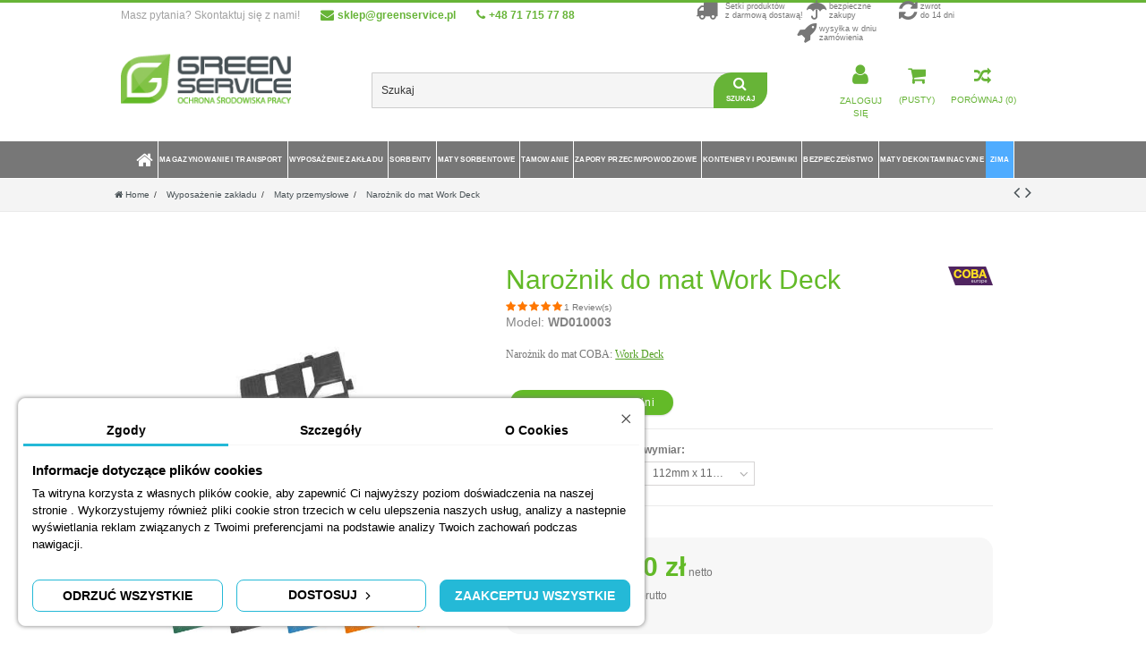

--- FILE ---
content_type: text/html; charset=utf-8
request_url: https://sklep.greenservice.pl/pl/maty-przemyslowe-podlogowe/669-naroznik-do-mat-work-deck.html
body_size: 61419
content:
<!DOCTYPE HTML> <!--[if lt IE 7]><html class="no-js lt-ie9 lt-ie8 lt-ie7" lang="pl-pl"><![endif]--> <!--[if IE 7]><html class="no-js lt-ie9 lt-ie8 ie7" lang="pl-pl"><![endif]--> <!--[if IE 8]><html class="no-js lt-ie9 ie8" lang="pl-pl"><![endif]--> <!--[if gt IE 8]><html class="no-js ie9" lang="pl-pl"><![endif]--><html lang="pl-pl"><head><meta charset="utf-8" /><title>Narożnik do mat Work Deck</title><meta name="description" content="Narożnik do mat Work Deck. Maty antypoślizgowe dostosowane do twardych i zimnych posadzek. Mata wytrzymała na traktowanie widlakiem." /><meta name="generator" content="PrestaShop" /><meta name="robots" content="index,follow" /><meta name="viewport" content="initial-scale=1,user-scalable=no,maximum-scale=1,width=device-width"><meta name="apple-mobile-web-app-capable" content="yes" /><link rel="icon" type="image/vnd.microsoft.icon" href="/img/favicon.ico?1746611459" /><link rel="shortcut icon" type="image/x-icon" href="/img/favicon.ico?1746611459" /><link rel="stylesheet" href="https://static.payu.com/res/v2/layout/style.css" type="text/css" media="all" /><link rel="stylesheet" href="https://sklep.greenservice.pl/themes/warehouse/cache/v_7357_0769602f738fbe4bddd9ec5813cdf829_all.css" type="text/css" media="all" /><link rel="stylesheet" href="https://sklep.greenservice.pl/themes/warehouse/cache/v_7357_7594188f31029956b79080dad68c59f6_print.css" type="text/css" media="print" /><link rel="stylesheet" href="https://sklep.greenservice.pl/themes/warehouse/css/csscustom1.css" type="text/css" media="all" /> <script data-keepinline="true">let x13eucookies_consents = [];</script> <script data-keepinline="true">const X13EUCOOKIES_RELOAD_PAGE = 0;
    const X13EUCOOKIES_PROPERTY_NAME = "_x13eucookie";
    const X13EUCOOKIES_AJAX_URL = "https://sklep.greenservice.pl/pl/module/x13eucookies/ajax";
    const X13EUCOOKIES_DAYS_EXPIRES = 365;
    const X13EUCOOKIES_LAYOUT = "box";
    const X13EUCOOKIES_SHOW_EFFECT = 'slide';
    const X13EUCOOKIES_BLOCK_IFRAMES = false;
    const X13EUCOOKIES_CONSENTS_GROUPS = {"gtm":{"consents":{"1":"functionality_storage,security_storage","2":"analytics_storage","3":"ad_storage,ad_personalization,ad_user_data","4":"personalization_storage"},"events":{"1":"x13eucookies_consent_accepted_nessesary","2":"x13eucookies_consent_accepted_statistical","3":"x13eucookies_consent_accepted_marketing","4":"x13eucookies_consent_accepted_personalization"}},"microsoft":{"consents":[],"events":[]}};
    const X13EUCOOKIES_MARKETING_COOKIES_ID = 3;
    const X13EUCOOKIES_MOVE_MODAL_BEFORE_BODY = 0;</script> <script data-keepinline="true">window.dataLayer = window.dataLayer || [];

        function gtag() {
            window.dataLayer.push(arguments);
        }
            gtag('consent', 'default', {
            'ad_storage': 'denied',
            'analytics_storage': 'denied',
            'functionality_storage': 'granted',
            'personalization_storage': 'denied',
            'security_storage': 'granted',
            'ad_personalization': 'denied',
            'ad_user_data': 'denied'        });
        gtag('set', 'url_passthrough', false);
        gtag('set', 'ads_data_redaction', true);</script><style>#x13eucookies.x13eucookies__backdrop,
    #x13eucookies .x13eucookies-mask::after {
    background: rgba(0,0,0,0.5);
    }

            #x13eucookies.x13eucookies__backdrop {
            pointer-events: none;
        }

        #x13eucookies.x13eucookies__backdrop>* {
            pointer-events: auto;
        }

    
            #x13eucookies .x13eucookies__box:not(.x13eucookies__box--cloud-full),
        #x13eucookies .x13eucookies__btn,
        #x13eucookies .x13eucookies__cloud {
        border-radius: 8px !important;
        }
    
    #x13eucookies .x13eucookies__btn--accept-all {
    color: #ffffff;
    background-color: #24B9D7;
    border: 1px solid #24B9D7;
    }

    #x13eucookies .x13eucookies__btn--accept-all svg * {
    fill: #ffffff;
    }

    #x13eucookies .x13eucookies__btn--accept-all:active,
    #x13eucookies .x13eucookies__btn--accept-all:hover {
    color: #ffffff;
    background-color: #20a3bd;
    border: 1px solid #20a3bd;
    }

    #x13eucookies .x13eucookies__btn--accept-all:active svg *,
    #x13eucookies .x13eucookies__btn--accept-all:hover svg * {
    fill: #ffffff;
    }

    #x13eucookies .x13eucookies__btn--accept-selected {
    color: #000000;
    background-color: #ffffff;
    border: 1px solid #24B9D7;
    }

    #x13eucookies .x13eucookies__btn--accept-selected svg * {
    fill: #000000;
    }

    #x13eucookies .x13eucookies__btn--accept-selected:active,
    #x13eucookies .x13eucookies__btn--accept-selected:hover {
    color: #ffffff;
    background-color: #24B9D7;
    border: 1px solid #24B9D7;
    }

    #x13eucookies .x13eucookies__btn--accept-selected:active svg *,
    #x13eucookies .x13eucookies__btn--accept-selected:hover svg * {
    fill: #ffffff;
    }

    #x13eucookies .x13eucookies__btn--deny,
    #x13eucookies .x13eucookies__btn--settings {
    color: #000000;
    background-color: #ffffff;
    border: 1px solid #24B9D7;
    }

    #x13eucookies .x13eucookies__btn--deny svg *,
    #x13eucookies .x13eucookies__btn--settings svg * {
    fill: #000000;
    }

    #x13eucookies .x13eucookies__btn--deny:active,
    #x13eucookies .x13eucookies__btn--settings:active,
    #x13eucookies .x13eucookies__btn--deny:hover,
    #x13eucookies .x13eucookies__btn--settings:hover {
    color: #ffffff;
    background-color: #24B9D7;
    border: 1px solid #24B9D7;
    }

    #x13eucookies .x13eucookies__btn--deny:active svg *,
    #x13eucookies .x13eucookies__btn--settings:active svg *,
    #x13eucookies .x13eucookies__btn--deny:hover svg *,
    #x13eucookies .x13eucookies__btn--settings:hover svg * {
    fill: #ffffff;
    }

    #x13eucookies .x13eucookies__description,
    #x13eucookies .x13eucookies__description p,
    #x13eucookies .x13eucookies__description .x13eucookies__link,
    #x13eucookies .x13eucookies__table,
    #x13eucookies .x13eucookies__table * {
    line-height: 1.5em;
    font-size: 13px !important;
    }

    #x13eucookies .x13eucookies__nav-link.active {
        border-bottom-color: #24b9d7 !important;
    }

            #x13eucookies .x13eucookies__toggle-item {
        background-color: #b3c7cd;
        border: 1px solid #b3c7cd;
        }

        #x13eucookies .x13eucookies__toggle-item .x13eucookies__check,
        #x13eucookies .x13eucookies__toggle input:checked+.x13eucookies__toggle-item .x13eucookies__check {
        background-color: #fff;
        }

        #x13eucookies .x13eucookies__toggle-item .x13eucookies__check svg *,
        #x13eucookies .x13eucookies__toggle input:checked+.x13eucookies__toggle-item .x13eucookies__check svg * {
        fill: #000;
        }

        #x13eucookies .x13eucookies__toggle input:checked+.x13eucookies__toggle-item {
        background-color: #000000;
        border: 1px solid #000000;
        }</style><link rel="alternate" type="application/rss+xml" title="Narożnik do mat Work Deck" href="https://sklep.greenservice.pl/modules/feeder/rss.php?id_category=97&amp;orderby=date_add&amp;orderway=desc" /><meta property="og:title" content="Narożnik do mat Work Deck" /><meta property="og:site_name" content="Green Service Sp. z o.o." /><meta property="og:description" content="Narożnik do mat Work Deck. Maty antypoślizgowe dostosowane do twardych i zimnych posadzek. Mata wytrzymała na traktowanie widlakiem." />  <link rel="stylesheet" href="https://fonts.googleapis.com/css?family=Indie+Flower|Lobster|Chewy|Alfa+Slab+One|Rock+Salt|Comfortaa|Audiowide|Yellowtail|Black+Ops+One|Frijole|Press+Start+2P|Kranky|Meddon|Bree+Serif|Love+Ya+Like+A+Sister" /><link href="https://fonts.googleapis.com/css2?family=Material+Icons&family=Material+Icons+Outlined&family=Material+Icons+Round&family=Material+Icons+Sharp&family=Material+Icons+Two+Tone" rel="stylesheet"><link href="https://fonts.googleapis.com/css2?family=Material+Icons" rel="stylesheet">  <style type="text/css">/*body#index .columns-container:before , body#product .columns-container:before , body#category .columns-container:before{
    content: 'Szanowni Państwo zamówienia złożone w dniach 17-18.04.2025 będą realizowane od 22.04.2025.';
display: block;
margin-top: 18px;
color: #FF7700;
font-size: 18px;
font-weight: 700;
line-height: 1.2;
text-align: center;
}
body#index div#center_column:before {
content: 'Życzymy Państwu spokojnych i rodzinnych Świąt Wielkiej Nocy!';
display: block;
margin-top: 18px;
color: #56a709;
font-size: 18px;
font-weight: 700;
line-height: 1.2;
text-align: center;
}*/
/*Zatrudniamy baner*/
a#kariera:hover{
margin-left: 0 !important;}
a#kariera img{
transform:scale(0.98);
transition:0.2s ease-in;
}
a#kariera:hover img{
transform:scale(1);}
/*Koszt transportu ustalany indywidualnie dla fladafi*/
.product-2257 p.transport0, .product-2377 p.transport0, .product-2409 p.transport0, .product-2417 p.transport0, .product-2419 p.transport0, .product-2420 p.transport0, .product-2421 p.transport0, .product-2423 p.transport0, .product-2426 p.transport0, .product-2427 p.transport0, .product-2428 p.transport0, .product-2429 p.transport0,
.product-2430 p.transport0, .product-2431 p.transport0, .product-2432 p.transport0, .product-2434 p.transport0, .product-2435 p.transport0, .product-2436 p.transport0, .product-2438 p.transport0, .product-2450 p.transport0, .product-2452 p.transport0, .product-2453 p.transport0, .product-2461 p.transport0, .product-2462 p.transport0,
.product-2464 p.transport0, .product-2466 p.transport0, .product-2469 p.transport0, .product-2474 p.transport0, .product-2517 p.transport0, .product-2538 p.transport0, .product-2615 p.transport0, .product-2633 p.transport0, .product-2638 p.transport0, .product-2641 p.transport0, .product-2642 p.transport0, .product-2648 p.transport0,
.product-2649 p.transport0, .product-2650 p.transport0, .product-2651 p.transport0, .product-2655 p.transport0, .product-2656 p.transport0, .product-2657 p.transport0, .product-2663 p.transport0, .product-2672 p.transport0, .product-2674 p.transport0, .product-2675 p.transport0, .product-2676 p.transport0, .product-2677 p.transport0,
.product-2687 p.transport0, .product-2705 p.transport0, .product-2707 p.transport0, .product-2733 p.transport0, .product-2744 p.transport0, .product-2753 p.transport0, .product-2762 p.transport0, .product-2763 p.transport0, .product-2776 p.transport0, .product-2785 p.transport0, .product-2796 p.transport0, .product-2797 p.transport0,
.product-2798 p.transport0, .product-2804 p.transport0, .product-2805 p.transport0, .product-2807 p.transport0, .product-2808 p.transport0, .product-2810 p.transport0, .product-2811 p.transport0, .product-2813 p.transport0, .product-2814 p.transport0, .product-2815 p.transport0, .product-2817 p.transport0, .product-2821 p.transport0,
.product-2825 p.transport0, .product-2826 p.transport0, .product-2827 p.transport0, .product-2828 p.transport0, .product-2843 p.transport0, .product-2849 p.transport0, .product-2855 p.transport0, .product-2967 p.transport0, .product-3028 p.transport0, .product-838 p.transport0, .product-3439 p.transport0, .product-3134 p.transport0,
.product-3438 p.transport0, .product-3136 p.transport0, .product-3137 p.transport0, .product-3138 p.transport0, .product-3139 p.transport0, .product-3156 p.transport0, .product-3157 p.transport0, .product-3158 p.transport0, .product-3414 p.transport0{
display: none !important;}
.product-2257 .content_prices.clearfix:after, .product-2377 .content_prices.clearfix:after, .product-2409 .content_prices.clearfix:after, .product-2417 .content_prices.clearfix:after, .product-2419 .content_prices.clearfix:after, .product-2420 .content_prices.clearfix:after, .product-2421 .content_prices.clearfix:after,
.product-2423 .content_prices.clearfix:after, .product-2426 .content_prices.clearfix:after, .product-2427 .content_prices.clearfix:after, .product-2428 .content_prices.clearfix:after, .product-2429 .content_prices.clearfix:after, .product-2430 .content_prices.clearfix:after, .product-2431 .content_prices.clearfix:after,
.product-2432 .content_prices.clearfix:after, .product-2434 .content_prices.clearfix:after, .product-2435 .content_prices.clearfix:after, .product-2436 .content_prices.clearfix:after, .product-2438 .content_prices.clearfix:after, .product-2450 .content_prices.clearfix:after, .product-2452 .content_prices.clearfix:after,
.product-2453 .content_prices.clearfix:after, .product-2461 .content_prices.clearfix:after, .product-2462 .content_prices.clearfix:after, .product-2464 .content_prices.clearfix:after, .product-2466 .content_prices.clearfix:after, .product-2469 .content_prices.clearfix:after, .product-2474 .content_prices.clearfix:after,
.product-2517 .content_prices.clearfix:after, .product-2538 .content_prices.clearfix:after, .product-2615 .content_prices.clearfix:after, .product-2633 .content_prices.clearfix:after, .product-2638 .content_prices.clearfix:after, .product-2641 .content_prices.clearfix:after, .product-2642 .content_prices.clearfix:after,
.product-2648 .content_prices.clearfix:after, .product-2649 .content_prices.clearfix:after, .product-2650 .content_prices.clearfix:after, .product-2651 .content_prices.clearfix:after, .product-2655 .content_prices.clearfix:after, .product-2656 .content_prices.clearfix:after, .product-2657 .content_prices.clearfix:after,
.product-2663 .content_prices.clearfix:after, .product-2672 .content_prices.clearfix:after, .product-2674 .content_prices.clearfix:after, .product-2675 .content_prices.clearfix:after, .product-2676 .content_prices.clearfix:after, .product-2677 .content_prices.clearfix:after, .product-2687 .content_prices.clearfix:after,
.product-2705 .content_prices.clearfix:after, .product-2707 .content_prices.clearfix:after, .product-2733 .content_prices.clearfix:after, .product-2744 .content_prices.clearfix:after, .product-2753 .content_prices.clearfix:after, .product-2762 .content_prices.clearfix:after, .product-2763 .content_prices.clearfix:after,
.product-2776 .content_prices.clearfix:after, .product-2785 .content_prices.clearfix:after, .product-2796 .content_prices.clearfix:after, .product-2797 .content_prices.clearfix:after, .product-2798 .content_prices.clearfix:after, .product-2804 .content_prices.clearfix:after, .product-2805 .content_prices.clearfix:after,
.product-2807 .content_prices.clearfix:after, .product-2808 .content_prices.clearfix:after, .product-2810 .content_prices.clearfix:after, .product-2811 .content_prices.clearfix:after, .product-2813 .content_prices.clearfix:after, .product-2814 .content_prices.clearfix:after, .product-2815 .content_prices.clearfix:after,
.product-2817 .content_prices.clearfix:after, .product-2821 .content_prices.clearfix:after, .product-2825 .content_prices.clearfix:after, .product-2826 .content_prices.clearfix:after, .product-2827 .content_prices.clearfix:after, .product-2828 .content_prices.clearfix:after, .product-2843 .content_prices.clearfix:after,
.product-2849 .content_prices.clearfix:after, .product-2855 .content_prices.clearfix:after, .product-2967 .content_prices.clearfix:after, .product-3028 .content_prices.clearfix:after, .product-3439 .content_prices.clearfix:after, .product-3134 .content_prices.clearfix:after, .product-3438 .content_prices.clearfix:after,
.product-3136 .content_prices.clearfix:after, .product-3137 .content_prices.clearfix:after, .product-3138 .content_prices.clearfix:after, .product-3139 .content_prices.clearfix:after, .product-3156 .content_prices.clearfix:after, .product-3157 .content_prices.clearfix:after, .product-3158 .content_prices.clearfix:after,
.product-3414 .content_prices.clearfix:after{
content: 'Koszt transportu ustalany jest indywidualnie';
display: inline-block;
margin-left:70px;}

/*Koszt transportu ustalany indywidualnie - inne produkty*/
.product-2953 p.transport0, .product-2952 p.transport0, .product-2895 p.transport0, .product-2864 p.transport0, .product-2866 p.transport0, .product-2867 p.transport0, .product-2868 p.transport0, .product-1287 p.transport0, .product-1288 p.transport0, .product-1461 p.transport0, .product-2472 p.transport0,
.product-1760 p.transport0, .product-1592 p.transport0, .product-1285 p.transport0, .product-1286 p.transport0, .product-1380 p.transport0, .product-3131 p.transport0, .product-3435 p.transport0, .product-3388 p.transport0, .product-3389 p.transport0, .product-3390 p.transport0, .product-3440 p.transport0{
display: none;}
.product-3456 p.transport99, .product-3457 p.transport99, .product-3458 p.transport99, .product-3459 p.transport99, .product-3460 p.transport99, .product-3461 p.transport99, .product-3462 p.transport99, .product-3463 p.transport99{
display: none;}
.product-2953 .content_prices.clearfix:after, .product-2952 .content_prices.clearfix:after, .product-2895 .content_prices.clearfix:after, .product-2864 .content_prices.clearfix:after, .product-2866 .content_prices.clearfix:after, .product-2867 .content_prices.clearfix:after, .product-2868 .content_prices.clearfix:after,
.product-3131 .content_prices.clearfix:after, .product-3435 .content_prices.clearfix:after, .product-3388 .content_prices.clearfix:after, .product-3389 .content_prices.clearfix:after, .product-3390 .content_prices.clearfix:after, .product-3440 .content_prices.clearfix:after{
content: 'Koszt transportu ustalany jest indywidualnie';
display: inline-block;
margin-left:70px;}

/*Wielkość listy kat. maty dekontaminacyjne*/
li.cbp-hrmenu-tab.cbp-hrmenu-tab-30.cbp-hropen ul.cbp-links.cbp-category-tree{
min-height:210px;}
/*Kolumny w kat. Magazynowanie*/
.cbp-hrmenu-tab-5 .cbp-menu-column .row , .cbp-hrmenu-tab-7 .cbp-menu-column .row{
column-count: 3 !important;}
.cbp-hrmenu-tab-5 .cbp-menu-column .cbp-products-big , .cbp-hrmenu-tab-7 .cbp-menu-column .cbp-products-big{
column-count: 2 !important;}

/*Stylizacja informacji o transporcie*/
p.transport0, p.transport99{
margin: 0 0 0 70px;}
p#reduction_percent{
margin-top: -35px;}

/*Flaga USA przy produktach Ultratech*/
.product-236 .product-title:after , .product-237 .product-title:after , .product-3037 .product-title:after , .product-3039 .product-title:after , .product-3040 .product-title:after , .product-293 .product-title:after , .product-3132 .product-title:after , .product-3113 .product-title:after , .product-3144 .product-title:after ,
.product-3143 .product-title:after, .product-3159 .product-title:after, .product-3440 .product-title:after , .product-3277 .product-title:after{
content: ' ';
background: url(https://sklep.greenservice.pl/img/cms/usa-small.jpg);
display: inline-block;
background-size: cover;
width: 47px;
height: 25px;
margin-left: 9px;
position: absolute;
right:0;
top:55px;}

/*Indywidualne wyświetlanie atrybutów w kolumnach dla konkretnego produktu*/
body.product-3277 .attribute_list ul li , body.product-1892 .attribute_list ul li, body.product-1902 .attribute_list ul li , body.product-3010 .attribute_list ul li , body.product-3008 .attribute_list ul li , body.product-3007 .attribute_list ul li , body.product-3006 .attribute_list ul li {
width: 200px;}
body.product-3277 .attribute_list ul , body.product-1892 .attribute_list ul , body.product-1902 .attribute_list ul , body.product-3010 .attribute_list ul , body.product-3008 .attribute_list ul , body.product-3007 .attribute_list ul , body.product-3006 .attribute_list ul {
display: flex;
flex-flow: wrap;}

/*Nagłówek*/
div#czteryGorneIkony{
position:relative;
top:-22px;
right:-500px;}
div#header_logo{
top:-20px;}
#search_block_top .search_query_container{
width:130%;
left:-65px;}
div#shopping_cart_container, .header_user_info.col-xs-12.col-sm-4{
top:-20px;}
div#compare{
top:67px;
left:0px;
padding-right:0px !important;}
li.nav-circle-color:hover a{
color: #67b437 !important;}
.cart_block.block.exclusive{
width: 500px !important;
border-radius: 10px;
box-shadow: 0px 0px 20px #7d7d7d !important;}
div#layer_cart , .fancybox-wrap.fancybox-desktop.fancybox-type-iframe.fancybox-opened , .fancybox-wrap.fancybox-desktop.fancybox-type-image.fancybox-opened , .fancybox-skin{
border-radius: 10px !important;
box-shadow: 0px 0px 20px #7d7d7d !important;}
p.cart-buttons{
border-bottom-left-radius: 10px;
border-bottom-right-radius: 10px;}
div#czteryGorneIkony ul , div#czteryGorneIkony ul li{
transition:0.1s ease-out;}
div#czteryGorneIkony ul:hover li{
opacity: 0.6;}
div#czteryGorneIkony ul li:hover{
opacity:1 !important;
transform: scale(1.1);
transform-origin:top;}

/*kategoria eko-kratki - wyrównanie*/
#cbp-hrmenu &gt; ul &gt; li &gt; div &gt; div &gt; div &gt; div &gt; div &gt; div &gt; div:nth-child(6) &gt; ul &gt; li &gt; ul {
bottom: 0;}

.cbp-hrmenu-tab{
border-right: 1px solid #fff;}
.ajax_block_product:hover{
outline: none !important;
background: none !important;}
img.logo{
transform: scale(0.95);
transition: 0.2s ease-out;}
img.logo:hover{
transform: scale(1);}
a.payu.payu_installment{
padding-left: 120px !important;}
section.page-product-box.flexslider_carousel_block.accesories-slider{
display: block !important;}
.desktop-header .iqitmegamenu-wrapper div#iqitmegamenu-horizontal .container nav#cbp-hrmenu ul li.cbp-hrmenu-tab a{
font-size:10px !important;}
a.cbp-column-title.cbp-category-title{
font-weight: 700;}
ul.cbp-links.cbp-category-tree li{
margin: 0;}
ul.cbp-links.cbp-category-tree li:hover, .cbp-hrmenu .cbp-hrsub-inner a.cbp-column-title:hover{
background: #efef;
border-top-left-radius: 0px;
border-bottom-right-radius: 15px;}
ul.cbp-links.cbp-category-tree li{
transition: 0.2s;}
ul.cbp-links.cbp-category-tree li:hover{
padding-left: 0px;}
span#tax_price_display{
margin-left: 70px;}
body#category .suggestion:hover, body#category .selected{
background: #fff0 !important;
font-weight: 600 !important;}
ul.cbp-links.cbp-category-tree li:hover{
padding-left: 3px !important;}

/*search bar*/
input#search_query_top{
text-transform: none !important;}
button.button-search:hover{
border-top-left-radius:0px;
border-bottom-right-radius:0px;}

/*Przycisk wyszukiwania*/
button.button-search{
background: #67b437 !important;
width:60px;
height:40px;
top:0 !important;
right:0 !important;
border-top-left-radius:20px;
border-bottom-right-radius:20px;
transition:0.2s;}
button.button-search:hover{
background: #8ad35d !important;}
#search_block_top .button-search:before{
color: #fff !important;}
.search_block_top .button-search span{
display: block;
color: #fff !important;
font-size:12px;
font-variant: all-petite-caps;
font-weight:700;}
input#search_query_top{
border-bottom-right-radius: 21px;}

/*--Karta produktu - update 10.12--*/
@media (min-width: 1000px){
body#product .pb-left-column, body#product .pb-right-column{
  width:39% !important;}
body#product .pb-center-column{
  width:57% !important;}}
body#product div#page .columns-container{
  background: #fff !important;}
body#product .primary_block.row{
  box-shadow:none !important;
  outline: none !important;}
body#product .product-title h1{
  font-size: 30px;
  color: #63ba28 !important}
.box-info-product .exclusive{
  background: #63ba28 !important;}
p.our_price_display span#our_price_display{
  color: #63ba28 !important;
  font-size: 30px !important;}
.content_prices.clearfix{
  background: #f7f7f7;
  margin:20px 0;
  border-radius:15px;}
.price-countdown.price-countdown-product{
  background:#f7f7f7;
  border-radius:15px;
  padding:15px;
  margin-bottom:0;}
li#left_share_fb a{
  color: #00000055 !important;}
.iqitproducttags li a{
  background: #f0ffe7 !important;
  color: #00000066 !important;
  margin: 0 0 10px 22px;}
.iqitproducttags li a:before{
  border-color: transparent #f0ffe7 transparent transparent;}
p.transport0, p.transport99 {
  width: max-content;
  border-top: 1px solid #d1d1d1 !important;}
.content_prices.clearfix .price{
  display:inline-block !important;
  width:max-content !important;}
p#reduction_percent{
  position: relative;
  display: inline-block;
  top: -32px;}
.content_prices.clearfix span.payu-installment-price-listing{
  right: 30px;}
div#lowest-price{
  margin:15px 5px;}
span#availability_value , #availability_value.label-warning{
  background:#63ba28 !important;
  padding:5px 20px;
  border-radius:15px;
  color: #fff !important;
  font-size:12px !important;
  font-weight:500 !important;
  letter-spacing: 1px;}
.blockPrice.clear.clearfix.ndk-visible{
  background: #f7f7f7 !important;}
p#last_quantities{
  margin-left: 5px;
  border-radius: 15px;}
.sale-label, .price-percent-reduction, #reduction_percent, #reduction_amount{
  border-radius: 10px;
  color: #ff4e07 !important;
  padding: 0 10px;}
@media (max-width: 650px){
  p.transport0 , p.transport9 , p.transport99{
  display:inline-block;}
}
@media (max-width: 480px){
  .content_prices.clearfix span.payu-installment-price-listing{
  margin-left:70px;}
}


/*--Reguły ogólne--*/
ul#ul_layered_quantity_0 li label a span{
display: none;}
@media screen and (min-width: 769px){
.attribute_list input.attribute_radio{
width: 200px !important;
height: 20px !important;
cursor: pointer;}}
@media screen and (max-width: 768px){
.attribute_list input.attribute_radio{
width: 140px !important;
height: 20px !important;
cursor: pointer;}}
.pb-center-column.col-xs-12.col-md-5.col-lg-5{
z-index: 15 !important;}
@font-face{
font-display:swap;}
#search_block_top_content{
height: 60px;}
#search_block_top_content{
top: -25px;}
body{font-family: sans-serif !important;}
.columns-container{
min-height:600px;}
.btn:focus{
outline-offset: 0;}
.tp-button.lightgrey.small:hover{
background: #777777 !important;}
.header-container{
border-color: #fff0 !important;}
.tp-bgimg.defaultimg{
background-color: #f3f3f3;}
.breadcrumb a:after{
visibility: hidden;}
.col-xs-12.col-sm-12.col-md-12.iqitcontent-column.iqitcontent-tabs.iqitcontent-element.iqitcontent-element-id-23.empty-column{
margin-left:0px !important;}
body#index #iqitcontentcreator .iqitcontent-element-id-22 .iqit-fullwidth-row{
opacity: 1;
position: relative;
top: 22px;
background: #fff0;
border-bottom:0;}
.slick_carousel .product-name-container, ul.product_list.grid .product-name-container, .product_list_small .product-name-container{
height: 30px;}
.tp-caption a:hover{
margin-left: 10px !important;}
.tp-caption a.right:hover{
margin-right: 10px !important;
margin-left: none !important;}
div div .product-container span.product-reference , .product-container .right-block span.product-reference{
display: block !important;
font-size:11px;}
span.product-reference:before{
content: 'model: ';
font-size:10px;}
div div .product-container span.product-reference , .product-container .right-block span.product-reference{
display: block !important;
font-size:11px;}
span.product-reference:before{
content: 'model: ';
font-size:10px;}
.lSSlideOuter .left-block{
margin-top:-5px;}
.lSSlideOuter .button-container{
margin-bottom:-5px;}
.attribute_list ul li:hover span{
color:#1a1a1a;}
.attribute_list ul li span{
-webkit-transition: all .2s ease;
-moz-transition: all .2s ease;
-o-transition: all .2s ease;
transition: all .2s ease;}
/*Table icons*/
table.icons-1109 td{
vertical-align: top;}
h6.icon-mats{
opacity: 0;
transition: 0.3s ease-in;
display: block;}
td:hover h6.icon-mats{
opacity:1;}
/*cookies section*/
#x13eucookies.x13eucookies__backdrop, #x13eucookies .x13eucookies-mask::after{
background: none !important;}
p.x13eucookies__box-title{
display: none;}
div#x13eucookies-box{
box-shadow: 0 0 5px #777777;}
/*Pasek menu*/
.desktop-header .iqitmegamenu-wrapper div#iqitmegamenu-horizontal .container nav#cbp-hrmenu ul li.cbp-hrmenu-tab .col-xs-12 a{
font-size: 13px !important;}
.desktop-header .iqitmegamenu-wrapper div#iqitmegamenu-horizontal .container nav#cbp-hrmenu ul li.cbp-hrmenu-tab .col-xs-12 a.cbp-product-name{
font-size: 11px !important;}
li.cbp-hrmenu-tab a strong{
color: #fff !important;
}
i.icon-envelope:before{
font-size: 15px !important;
position: relative;
top: -2px;}
body#index #iqitmegamenu-horizontal{
border: 0;
background: #82c346;}
#iqitmegamenu-horizontal{
border: 0;
background: #777;}
.cbp-horizontal &gt; ul &gt; li &gt; a, .cbp-horizontal &gt; ul &gt; li &gt; span.cbp-main-link{
color: #fff !important;}
nav#cbp-hrmenu{
width: 100%;
display: flex;
justify-content: space-between;
align-items: stretch;}
#iqitmegamenu-horizontal{
transition:0.3s;}
#iqitmegamenu-horizontal.cbp-sticky{
background:grey;
transition: 0.3s;}
header .nav nav .compare-form{
margin-right:10px;}
header .nav a, header .nav a:link, #slidetopcontentShower, .bt_compare, #languages-block-top div.current, #currencies-block-top div.current{
color: #67b437 !important;}
li.top_txt1, li.top_txt2{
font-size:14px !important;}
li.top_txt1 a{
color: #67b437 !important;
font-weight:700;}
.cbp-horizontal &gt; ul &gt; li &gt; a{
border-right: 1px solid gainsboro !important;}
/*menu 100% width*/
.cbp-hrsub{
width: 100vw;
margin-left: -50vw;
left: 50%;
position:relative;
border-radius:0 !important;}
.cbp-hrsub .cbp-hrsub-inner{
margin-top:0px !important;}
.cbp-triangle-container{
display:none !important;}
.row.menu_row.menu-element{
display: block !important;
width: 1400px !important;
margin-left: auto !important;
margin-right: auto !important;
min-height:250px;}
.cbp-hrsub-inner .row{
width: inherit;}
.cbp-hrmenu .cbp-menu-column .row{
column-count: 2;}
.cbp-hrmenu .cbp-menu-column .row div{
break-inside: avoid;}
.product-image-container a img{
border-radius: 15px;}
.ajax_block_product .product-container{
break-inside:avoid-column;}
.cbp-hrmenu .cbp-categories-row &gt; div{
break-inside:avoid;}
.cbp-menu-column-inner{
font-size: 14px;
line-height: 20px;}
ul.cbp-links li a{
display:block !important;}
ul.cbp-hrsub-level2{
margin-left:-50px}
ul.cbp-hrsub-level3{
margin-left:0px;}
.cbp-hrmenu li li &gt; ul.cbp-hrsub-level3{
margin-left:-10px !important;}
.row .col-xs-12 ul li &gt; ul.cbp-hrsub-level2{
transition: 0.2s;
margin-left: -170px !important;}
.row .col-xs-12 .cbp-links .cbp-level2-hropen &gt; ul.cbp-hrsub-level2{
visibility: visible;
opacity: 1.0;
transform: translatex(70px) !important;}
ul.cbp-links.cbp-category-tree li{
padding-top:0 !important;
padding-bottom:0 !important;}
ul.cbp-links.cbp-category-tree li a{
padding-top:5px;
padding-bottom:5px;}
/*menu hovers*/
li.cbp-hropen &gt; a{
background: #93c95e !important;
transition: .2s;}
.cbp-hrmenu .cbp-hrsub-inner, .cbp-hrmenu ul.cbp-hrsub-level2{
box-shadow: 0 10px 15px #7777776b;}
/*blur+greyscale*/
body#index .columns-container{
position:relative;
top:40px;
margin-bottom:40px;}
body#index .iqit-fullwidth.iqit-fullwidth-row.clearfix{
opacity: 0;}
.body#index col-xs-12.col-sm-12.col-md-12.iqitcontent-column.iqitcontent-tabs.iqitcontent-element.iqitcontent-element-id-23.empty-column{
margin-top:0px !important;}
body#index #columns{
padding-top:0 !important;}
#header .left , #header #compare , #header div .container.container-header , .columns-container{
transition: .2s ease-out;
transition-delay: .2s;}
:has(li.cbp-hrmenu-tab.cbp-hropen:not(li.cbp-hrmenu-tab.cbp-hrmenu-tab-1)) #header div .container.container-header #shopping_cart_container, :has(li.cbp-hrmenu-tab.cbp-hropen:not(li.cbp-hrmenu-tab.cbp-hrmenu-tab-1)) #header .nav, :has(li.cbp-hrmenu-tab.cbp-hropen:not(li.cbp-hrmenu-tab.cbp-hrmenu-tab-1)) #header .header_user_info, :has(li.cbp-hrmenu-tab.cbp-hropen:not(li.cbp-hrmenu-tab.cbp-hrmenu-tab-1)) #header div .container.container-header #czteryGorneIkony, :has(li.cbp-hrmenu-tab.cbp-hropen:not(li.cbp-hrmenu-tab.cbp-hrmenu-tab-1)) .columns-container{
-webkit-filter: grayscale(20%) blur(2px);
opacity:.2;
transition: .2s ease;
transition-delay: .2s;}
:has(li.cbp-hrmenu-tab:not(li.cbp-hrmenu-tab.cbp-hrmenu-tab-1):hover) ol.breadcrumb li{
visibility: hidden;
transition: .4s ease;}
.fw-pseudo-wrapper.fw-pseudo-wrapper-slider{
transition-delay: .2s;}
:has(li.cbp-hrmenu-tab.cbp-hropen:not(li.cbp-hrmenu-tab.cbp-hrmenu-tab-1)) .fw-pseudo-wrapper.fw-pseudo-wrapper-slider{
-webkit-filter: grayscale(20%) blur(5px);
opacity:.2;
transition-delay: .2s;}
.cbp-hrmenu .cbp-hrsub-inner{
background: rgba(255, 255, 255, 0.8);
backdrop-filter: blur(35px);
-webkit-backdrop-filter: blur(35px);
transition-delay: .2s;}
.cbp-hrmenu ul.cbp-hrsub-level2{
border-radius: 10px;
min-width:300px;
transition-delay: .2s;}
.cbp-hrmenu ul.cbp-hrsub-level2 li:hover{
border-radius: 2px !important;}
/*menu hovers*/
.cbp-hrmenu .cbp-hrsub-inner, .cbp-hrmenu ul.cbp-hrsub-level2{
box-shadow: 0 10px 15px #7777776b;}
/*wielkość linków w produktach menu*/
.product-container.clearfix .cbp-product-info a.cbp-product-name{
display: block;
width: 100%;
height: 65px;}
.cbp-product-info .content_price{
padding: 0 !important;
margin-top: -30px !important;
display: table;}
.product-container.clearfix .cbp-product-info a.cbp-product-name:hover{
color: #777777;}
/*Podstrona producenta*/
body#manufacturer .description_box.clearfix.rte{
border: 0px;}
/*--Strona główna--*/
body#index .iqit-fullwidth.iqit-fullwidth-row.clearfix{
padding: 5px;}
body#index #columns, body#index body.content_only , body#index .iqitcontent-column-inner.iqitcolumn-title-bg{
background-color: #fff0 !important;}
body#index .button.ajax_add_to_cart_button{
margin:0px !important;}
.button.ajax_add_to_cart_button, .button.lnk_view{
border: 0px none #D6D4D4 !important;
color: #67b437 !important;
background: #e7f3db !important;
outline:0px solid #e2ebd8 !important;
margin:1px;
width:100%;
text-align:center;
box-shadow: none !important;}
.button.ajax_add_to_cart_button:hover, .button.lnk_view:hover{
border: 1px none  !important;
color: #fff !important;
background: #67b437 !important;}
.pb-left-column #image-block:hover, .slick-track .iqitcarousel-product.slick-slide.slick-current.slick-active .ajax_block_product:hover{
box-shadow: none !important;}
.pb-right-column .accesories-slider .button-container{
display: block !important;}
.pb-right-column .accesories-slider .button-container a{
background: white !important;
border: 1px solid #cfe8c0 !important;}
.pb-right-column .accesories-slider .button-container a:hover{
background: #eff4eb !important;
border: 1px solid #cfe8c0 !important;
color: #4a8227 !important;
border-radius: 15px 0;}
.fw-pseudo-wrapper.fw-pseudo-wrapper-slider .rev_slider_wrapper{
box-shadow: 0 0 20px #777777;}
body#index .columns-container{
background-color: #f3f3f3 !important;}
div#rev_slider_1_1_wrapper{
margin-top:0px !important}
body#index .iqitcarousel-wrapper{
background: white;
border-radius:15px !important;
padding-top: 18px !important;
box-shadow: 0 0 5px #efefee;
margin-left:28px;
margin-right:24px;}
iframe.filmRWD{
margin: 25px;}
/*aktywna zakładka*/
body#index ul.nav.nav-tabs li.active a{
font-weight: 600 !important;
font-size: 16px !important;
font-family: sans-serif;
color: #67B437 !important;
opacity:1 !important;}
body#index ul.nav.nav-tabs li.active:hover a{
background: #fff !important;  }
/*on-click*/
body#index ul.nav.nav-tabs li a:active{
font-weight:600 !important;
font-size: 16px !important;
color: #67B437 !important;}
body#index ul.nav.nav-tabs li a:focus{
font-weight:600 !important;
font-size: 16px !important;
color: #67B437 !important;}
/*nieaktywna zakładka*/
body#index ul.nav.nav-tabs li a{
font-weight: 600 !important;
font-size: 16px !important;
font-family: sans-serif;
color: #777777 !important;
transition:0.2s ease;
padding-left:30px !important;
padding-right:30px !important;}
/*przyciski do tyłu / do przodu*/
button.slick-prev.slick-arrow , button.slick-next.slick-arrow{
border-radius: 15px;
opacity: 0.3;
background-color: #d4d4d4 !important;}
button.slick-prev.slick-arrow:hover , button.slick-next.slick-arrow:hover{
opacity: 0.6;}
.slick-prev, .slick-next{
scale:0.6;
margin-left:5px;}
.WannyStopka{
margin-left: auto !important;
margin-right: auto !important;
display: table;}
.WannyStopka a{
margin:15px;}
/*--Lista produktów--*/
.ajax_block_product .hovered .product-image-container .img_1, .ajax_block_product:hover .product-image-container .img_1{
background: white;}
ul.tree.list-block.dynamized li a , .block_content a{
color: #777777 !important;}
ul.tree.list-block.dynamized a{
transition:0.2s;
margin-top:5px;
margin-bottom:5px;}
ul.tree.list-block.dynamized li li a:hover , ul.tree.list-block.dynamized li li:hover , ul.tree.list-block.dynamized li:hover{
background: #f9f9f9;}
ul.tree.list-block.dynamized li a:hover{
color: #529f22 !important;}
form#layered_form a , .layered_filter.layered_filter_center div{
color: #777777 !important;}
a.button.ajax_add_to_cart_button.btn.btn-default{
transition:0.2s;}
body#category span.payu-installment-price-listing{
position: absolute;
top: 40px;
right: 7px;
color: #529f22;
background: whitesmoke;
padding: 7px;
transition:0.2s;
border: 1px solid #ffffff !important;}
body#category span.payu-installment-price-listing:hover{
background:white;
border: 1px solid #ecececec !important;}
body#category span.price-countdown , body#product span.price-countdown{
width: max-content;
background: #c43434;}
ul.cbp-links.cbp-category-tree li a:after{
opacity: 0.6 !important;}
ul.product_list .availability span, .slick_carousel .availability span{
box-shadow: none;}
div#tags_block_left div a{
flex: auto;
font-size:12px;
font-weight:400;}
#left_column .block_content, #right_column .block_content{
padding: 0 12px;}
div#tags_block_left div{
display: flex;
column-count: 2;
flex-wrap: wrap;
margin-right:-2px;}
section.page-product-box h3, #quantityDiscount{
margin: 15px;}
.list-block li:first-child{
padding-top:5px !important;}
.product-image-container .img_1{
transition: 0.2s ease;}
/*Ukrycie napisu dostępność*/
.layered_subtitle_heading.title_block:has(+ ul#ul_layered_quantity_0){
display: none;}
/*Wielkość domyślna dla małych kart produktów*/
.iqitcontent-column-inner.iqitcolumn-title-bg .ajax_block_product .product-container , .pb-right-column-content section.page-product-box.flexslider_carousel_block.accesories-slider .product-container{
height:155px !important;}
.iqitcontent-column-inner.iqitcolumn-title-bg .ajax_block_product .product-container .button-container{
position: absolute;
right: 0;
bottom: 0;
padding-right: 0;
width: initial !important;}
ul.product_list.row.grid .ajax_block_product .product-container{
height: 412px;
border-radius:15px;
margin-top:10px;
transition:0.2s ease-in;}
.slick-list.draggable .slick-track .product-container{
height: 412px;
border-radius:15px;
margin-top:10px;
transition:0.2s ease-in;}
.ajax_block_product .product-container:hover{
box-shadow: 0 0 5px gainsboro;}
ul.product_list.row.grid .ajax_block_product .product-container .button-container{
position:absolute;
bottom:25px;
right: 0px;
margin-left: auto !important;
margin-right:auto !important;
width:100% !important;}
section.page-product-box.flexslider_carousel_block.blockproductscategory .ajax_block_product .product-container .button-container{
position:absolute;
bottom:25px;
right: 0px;
margin-left: auto !important;
margin-right:auto !important;
width:100% !important;
padding-right: 20px;
padding-left: 20px;}
div#center_column &gt; p{
margin-top: 15px;}
body#product .columns-container{
background: #f4f4f4 !important;
border-radius:10px !important;}
#left_column .block, #right_column .block , .cat_desc_container{
border: 0 !important;}
/*Widok kategorii*/
/*zmiana kolejności wyświetlania filtrów zestawy*/
body#category .row #center_column p:has(iframe){
background: #fff;
margin-bottom:-8px !important;
margin-top:-20px;}
ul#ul_layered_id_feature_161 {
display: flex;
flex-wrap: wrap;
flex-direction: column-reverse;}
body#category .columns-container , body#category{
background: #f4f4f4 !important;}
body#category div#columns{
border-radius:15px;
background: none !important;
padding:25px;
padding-top:0px !important;
margin-top:25px;
margin-bottom:25px;
box-shadow: none;}
.page-heading{
border-bottom: 0 !important;
margin-bottom:0;}
iframe.filmRWD{
max-width: -webkit-fill-available;}
body#category div#left_column{
background: #fff;
border-radius:15px;
padding-top:10px;}
body#category div#center_column .page-heading.product-listing.clearfix{
background: #fff;
border-radius:15px 15px 0 0;
padding: 15px 15px 0 15px !important;}
body#category .cat_desc.cat_desc_container.clearfix{
margin-bottom:0px;}
body#category .sortPagiBar.clearfix{
background: #fff;
border-radius:0 0 15px 15px;
padding: 10px 10px 0 10px !important;
margin-bottom:35px;}
body.category-zapory-przeciwpowodziowe div#center_column &gt; p{
background:white;
position: relative;
top:-40px;
padding-bottom:0px;
margin-bottom:-40px !important;}
body#product div#center_column{
background:#fff0 !important;
box-shadow: none !important;}
body#product ul.nav.nav-tabs.pr-nav-tabs{
padding-top:0;
border-top-left-radius:10px;
border-top-right-radius: 10px;
background:#fff !important;}
body#product .tab-content.pr-tab-content{
background: #fff;
border-top-right-radius:15px;
box-shadow: 0 0 15px gainsboro;}
body#product .primary_block.row{
background: #fff;
border-radius:15px;
margin-left:15px;
margin-right:16px;
outline: 1px solid #EBEBEB;
box-shadow: 0 0 15px gainsboro;}
body#product .product-tabs-container{
padding-bottom: 0px !important;
padding-top:15px;}
/*--Karta produktu--*/
.pb-left-column , .pb-right-column{
display:flex;
flex-wrap:wrap;
flex-direction: column;
justify-content: flex-start;
align-items: flex-start;
align-content: flex-start;
width:28% !important;}
.pb-left-column, .pb-right-column{
clear:left;}
.pb-center-column #short_description_block{
width:100%;}
img#bigpic{
background: #fff !important;}
div#image-block , span#view_full_size , .left-thumbs-table{
width:100% !important;}
.pb-right-column{
margin-left:15px;
margin-bottom:20px;}
.pb-center-column{
display: flex !important;
flex-wrap:wrap;
float:right;
width:68% !important;
margin-right:15px;}
.pb-center-column #buy_block{
width:100%;}
.pb-center-column .left-thumbs-table div span{
width:100px !important;}
.pb-right-column-content section h3.page-product-heading{
text-align:left !important;
margin-left: 0 !important;}
.pb-right-column-content{
max-width:100%;
width:100%;}
.available-box{
flex: 0 0 50%;}
.pb-right-column-content section h3.page-product-heading{
margin-top: 0; 
padding-top:0;}
div#ndkcsfields-block h3{
padding:inherit;}
.pb-right-column-content section{
display: none;}
/*karta produktu*/
body#product{
overflow:visible;}
li#left_share_fb{
margin-left:20px;
margin-bottom:10px}
.pb-right-column #ndkcsfields-block{
background:#fff;
padding-top:10px;
margin-bottom: 0;}
.new-label{
margin-left:1px;}
body#product .columns-container{
background: #f4f4f4 !important;
border-radius:10px !important;}
#left_column .block, #right_column .block , .cat_desc_container{
border: 0 !important;}
.wpb_column.vc_column_container.vc_col-sm-12 , .wpb_column.vc_column_container.vc_col-sm-12 .container .row{
margin: 5px;}
body#product div#center_column{
background: white;
padding-top: 12px;
border-radius:5px;
box-shadow: 0 0 20px #cecece;}
body#product .columns-container{
background: #f4f4f4 !important;
border-radius:5px !important;}
body#product #columns, body#product body.content_only{
background-color: #fff0 !important;
transition: 0.2s;}
body#product .product-tabs-container{
margin:15px;}
.box-info-product .exclusive{
z-index:5;}
.box-info-product .exclusive:hover{
border-bottom-right-radius: 20px;
border-top-left-radius: 20px;}
input#quantity_wanted{
text-align: center;}
body#product .iqitcarousel-product.slick-slide.slick-current.slick-active div{
border: 1px !important;}
.pb-left-column #image-block:hover , .iqitcarousel-product.slick-slide.slick-current.slick-active .ajax_block_product:hover{
box-shadow: 0 0 5px #ebebeb !important;}
.pb-left-column #image-block , .pb-left-column #image-block img{
border-radius: 5px;
transition: 0.2s;
border: 0px;}
body#product .product-title , body#product .pb-right-column-content{
border: 0px !important;}
section#additionalproductstabs p a{
vertical-align: bottom;}
p.our_price_display span#our_price_display{
font-weight: 700;
color: #366619;
margin-left: 30px;
font-size: 24px;}
.content_prices.clearfix :last-child{
font-weight:500;}
div#lowest-price{
height: 0px;}
div#lowest-price &gt; span{
display: flow;
text-align: right;
position: relative;
top: -30px;}
.box-cart-bottom.clearfix .content_prices span.payu-installment-price-listing{
float: right;;}
.pb-right-column-content section h3.page-product-heading{
text-align: right;
color: #777777 !important;
width: 180px;
margin-left:auto;}
.slick-track li{
border: 0px !important;
transition: 0.2s;}
ul.nav.nav-tabs.pr-nav-tabs li a{
background: #f4f4f4;
border: 1px solid #EBEBEB !important;
transition: 0.2s !important;}
ul.nav.nav-tabs.pr-nav-tabs li.active a{
border-bottom:0px !important;}
.tab-content.pr-tab-content{
border: 1px solid #EBEBEB !important;
margin-top: -11px;
padding: 15px 20px;}
ul.nav.nav-tabs.pr-nav-tabs{
z-index: 9;
background: white;
position: relative;
padding-bottom: 0px;
bottom: 10px;
width: fit-content;}
ul.nav.nav-tabs.pr-nav-tabs li{
padding-left:0px !important;
padding-right:0px !important;
border-right:1px solid white;}
#columns .content-inner .nav-tabs &gt; li &gt; a:focus{
font-weight: 600 !important;
font-size: 14px !important;
opacity:0.6 !important;}
.product-tabs-container{
padding-bottom:30px !important;
margin-bottom:20px !important;}
section.page-product-box.flexslider_carousel_block.blockproductscategory{
width: 98%;
margin-left: auto;
margin-right: auto;}
div#ppbContainer1 h4.title_block{
margin: 0 15px 10px 15px !important;
padding-top: 10px !important;}
.product_list_small .ajax_block_product .product-container{
border: 0px !important;}
.ajax_block_product .product-container{
transition:0.2s ease;
border-radius:10px;}
li.ajax_block_product:hover .product-container{
box-shadow: 0 5px 5px gainsboro;
transform: translateY(-5px);}
p#product_reference{
font-size:14px;
font-weight:600;
opacity:0.9;}
#pytajprodukt form input[type="submit"]{
border: 0;
border-radius:2px;
transition: 0.2s;}
#pytajprodukt form input[type="submit"]:hover{
background: #529f22 !important;
border-top-left-radius:15px;
border-bottom-right-radius:15px;}
body#product .button.ajax_add_to_cart_button{
width:90%;}
body#category .button.ajax_add_to_cart_button , body#category a.button.lnk_view.btn{
width:95%;}
.pb-right-column-content .block form div.product-actions , .pb-right-column-content .block form div.product-actions button{
width: 100% !important;
display: block !important;}
.pb-right-column-content .block form div button span{
width: 100% !important;;}
/*zakładki karta produktu*/
/*aktywna*/
body#product ul.nav.nav-tabs li.active a{
font-weight: 600 !important;
font-size: 18px !important;
font-family: sans-serif;
color: #67B437 !important;
opacity:1 !important;}
/*on-click*/
body#product ul.nav.nav-tabs li a:active{
font-weight:600 !important;
color: #67B437 !important;}
body#product ul.nav.nav-tabs li a:focus{
font-weight:600 !important;
color: #67B437 !important;}
/*nieaktywna*/
body#product ul.nav.nav-tabs li a {
font-weight: 600 !important;
font-size: 18px !important;
font-family: sans-serif;
color: #777777 !important;}

/*----Reguły responsywne----*/
@media (max-width:1400px){
.left{
width:fit-content !important;}}
@media screen and (max-width: 1319px){
body#order-opc div#opc_delivery_methods .checker span:before{
width: 150px;
top: 132px;
text-align:left;
left:-15px;}
div#opc_account_choice .col-xs-12.col-md-6 p button{
width:125px !important;
font-size:8px;}}
@media screen and (max-width: 1388px){
body#order-opc #search_block_top:before{
left: -65px;}
body#order-opc #search_block_top:after{
left: 210px;}
nav#cbp-hrmenu ul li a strong{
font-size: smaller;}
div#czteryGorneIkony{
margin-right:60px;}}
@media screen and (max-width: 1320px){
div#czteryGorneIkony {
width: 400px;
margin-left: -240px;}
nav#cbp-hrmenu ul li a strong{
font-size: 8px;}  
nav#cbp-hrmenu ul li{
margin-left: -2px !important;
margin-right: -2px !important;}}
@media screen and (max-width: 1050px){
body#order-opc #search_block_top:before{
top: 20px;}
body#order-opc #search_block_top:after{
top: 0px;}
body#order-opc #search_block_top:before{
top:15px;}
body#order-opc #search_block_top:after{
top:-5px}}
@media screen and (max-width: 1009px){
i.icon-home.cbp-mainlink-icon{
font-size: 10px !important;}    
}
@media screen and (min-width: 1000px){
.iqitmegamenu .container .cbp-horizontal ul li.cbp-hrmenu-tab a{
padding-left: 5px !important;
padding-right: 5px !important;}
}
@media screen and (max-width: 999px){
div#iqitmegamenu-horizontal .container #cbp-hrmenu{
display: none;}
body#order-opc #search_block_top:before{
width:350px;}
body#order-opc form#login_form{
top:165px;}
body#order-opc div#header_logo{
left: 0px;}
body#order-opc #search_block_top .search_query_container{
width:150%;
left:-65px;
top:-30px;}
#search_block_top .search_query_container{
width:100%;
left:5px;
top:-10px;}
body#order-opc div#opc_delivery_methods .checker span:before{
width:250px;
top: 110px}
#iqitmegamenu-horizontal &gt; .container{
display:none;}
ul.nav.nav-tabs.pr-nav-tabs{
display: flex;}
ul.nav.nav-tabs.pr-nav-tabs li a{
height: 100%;}
body#product .tab-content.pr-tab-content{
border-top-right-radius: 0px;}
#product #page .columns-container , #category #page .columns-container{
background-color: #fff !important;}
body#product .primary_block.row{
box-shadow: none !important;
outline: none !important;}
.product-container .right-block{
margin-top:20px;}
.pb-left-column{
position:initial;}
div#opc_account_choice .col-xs-12.col-md-6 p button{
width:185px !important;
font-size:10px;}
.pb-left-column , .pb-right-column{
display:initial;}
div#image-block , span#view_full_size , .left-thumbs-table{
width: initial !important;}
.pb-center-column{
display: initial !important;
width:initial !important;}
.pb-center-column .left-thumbs-table div span{
width:initial !important;}
.trzeciaCzesc:has(#carrier_area #opc_delivery_methods .order_carrier_content .delivery_options_address .delivery_options div div table tbody tr td.delivery_option_logo img[src*="/img/s/235.jpg"]) ~ .trzeciaCzesc3:before{
top:130px;}
.trzeciaCzesc3{
margin-bottom:130px;}
.product-container .left-block{
height: 60% !important;}
 li.ajax_block_product.col-xs-12.col-ms-6.col-sm-4.col-md-4.col-lg-4.last-line.last-mobile-line span.payu-installment-price-listing{
display:none;}
span.old-price:before{
display: none;}
span.old-price{
text-decoration:line-through;}}
@media screen and (max-width: 769px){
.fw-pseudo-wrapper.fw-pseudo-wrapper-slider .rev_slider_wrapper{
box-shadow: none !important;}
div#compare , span#reduction_percent_display{
display: none;}  
body#index .ajax_block_product .product-container .right-block .content_price span.price.product-price:before{
display: none;}
header#header .nav .container .row{
display: flex;}
ul.left:before{
font-size: smaller;}
ul.left li a , ul.left li a i , .icon-envelope:before{
font-size:12px !important;}
body#product .columns-container , body#product .columns-container{
background: white !important;}
.product-title h1{
font-size: 18px;}
div#lowest-price &gt; span{
width: 35%;
margin-left: auto;}
p#reduction_percent{
position: relative;
top: -46px;
right: -102px;}
ul.nav.nav-tabs.pr-nav-tabs{
display:grid;
width:initial;}
ul.nav.nav-tabs.pr-nav-tabs li:last-child a , ul.nav.nav-tabs.pr-nav-tabs li:last-child{
border-radius: 0px !important;}
body#product .tab-content.pr-tab-content{
border-radius: 0px;}
ul.nav.nav-tabs.pr-nav-tabs li:first-child a , ul.nav.nav-tabs.pr-nav-tabs li:first-child{
border-radius: 0px !important;}
ul.product_list.row.grid .ajax_block_product .product-container{
height: 340px;}
.content_price{
display: grid;}
span.old-price:before{
width:80%;}
header .mobile-condensed-header #mh-cart-wrapper .cart_block{
max-width: fit-content;}}
@media screen and (max-width: 551px){
div#compare{
display:none;}
li.top_txt2{
margin-top:-4px !important;}
#top-text-prompt{
display: none;}
ul.left li a{
font-size: 14px !important;}
li#top-text-mail a i{
vertical-align:initial !important;}}
@media screen and (max-width: 479px){
p#reduction_percent {
top: -76px;
right: -260px;}
body#index ul.nav.nav-tabs{
width:250px;
margin-left:-15px;}
span#old_price_display{
font-size: 10px;}
div#lowest-price &gt; span {
display: contents;}
.box-cart-bottom.clearfix .content_prices span.payu-installment-price-listing{
float:left;}
.content_prices span b{
position:relative;
top:-10px;}
ul.product_list.row.grid .ajax_block_product .product-container{
height: 380px;}
ul#ppb1 li.ajax_block_product{
width:310px !important;}
#old_price_display span.price{
font-size: 15px;
float: right;}
p#old_price{
display: block;}
span#old_price_display{
float: right;}}
@media screen and (max-width: 455px){
header .nav .left{
display:none;}
header .nav{
height:0;
min-height:0;}}
/*reguły responsywne TYLKO dla menu 100%*/
@media screen and (max-width: 1400px){
.row.menu_row.menu-element.first_rows.menu-element-id-1{
width:90% !important;}}
@media screen and (max-width: 999px){
.pb-center-column.col-xs-12.col-md-5.col-lg-5{
width:100% !important;}}</style>
<script async data-keepinline="true" src="https://www.googletagmanager.com/gtag/js?id=G-GK5L2BGQYG"></script>  <link rel="stylesheet" href="https://" type="text/css" media="all" /> <!--[if lt IE 9]> 
<script src="https://oss.maxcdn.com/libs/html5shiv/3.7.0/html5shiv.js"></script> 
<script src="https://oss.maxcdn.com/libs/respond.js/1.3.0/respond.min.js"></script> <![endif]--> <!--[if lte IE 9]> 
<script src="https://sklep.greenservice.pl/themes/warehouse/js/flexibility.js"></script> <![endif]--><meta property="og:title" content="Naro&#380;nik do mat Work Deck"/><meta property="og:url" content="http://sklep.greenservice.pl/pl/maty-przemyslowe-podlogowe/669-naroznik-do-mat-work-deck.html"/><meta property="og:site_name" content="Green Service Sp. z o.o."/><meta property="og:description" content="Narożnik do mat Work Deck. Maty antypoślizgowe dostosowane do twardych i zimnych posadzek. Mata wytrzymała na traktowanie widlakiem."><meta property="og:type" content="product"><meta property="og:image" content="https://sklep.greenservice.pl/2887-large_default/naroznik-do-mat-work-deck.jpg">  <script type="application/ld+json">{ "@context" : "http://schema.org",
  "@type" : "Organization",
  "name" : "Green Service",
  "alternateName" : "Green Service Sp. z o.o. ",
  "url" : "https://sklep.greenservice.pl",
  "logo" : "https://sklep.greenservice.pl/img/green-service-sp-z-oo-logo_invoice-1615986152.jpg",
  "sameAs" : [ "https://web.facebook.com/greenservice.sklep"],
  "contactPoint" : [
    { "@type" : "ContactPoint",
      "telephone" : "+48 71 715 7788",
      "contactType" : "customer service"
    } ] }</script> <link rel="canonical" href="https://sklep.greenservice.pl/pl/maty-przemyslowe-podlogowe/669-naroznik-do-mat-work-deck.html" /><link rel="apple-touch-icon" sizes="180x180" href="/img/apple-touch-icon.png"><link rel="icon" type="image/png" sizes="32x32" href="/img/favicon-32x32.png"><link rel="icon" type="image/png" sizes="16x16" href="/img/favicon-16x16.png"><link rel="manifest" href="/site.webmanifest"><link rel="mask-icon" href="/img/safari-pinned-tab.svg" color="#67b437"><meta name="msapplication-TileColor" content="#da532c"><meta name="theme-color" content="#ffffff">  </head><body id="product" class="not-index product product-669 product-naroznik-do-mat-work-deck category-97 category-maty-przemyslowe-podlogowe hide-left-column hide-right-column lang_pl "> <noscript><iframe src="https://www.googletagmanager.com/ns.html?id=GTM-M4G263N" height="0" width="0" style="display:none;visibility:hidden"></iframe></noscript><div id="page"><div class="header-container alt-cart"> <header id="header"><div class="banner"><div class="container"><div class="row"></div></div></div><div class="nav"><div class="container"><div class="row"> <nav><div class="left"><ul class="left"><li id="top-text-prompt">Masz pytania? Skontaktuj się z nami!</li><li id="top-text-mail" style="font-weight:600;margin-left:5px;"> <a href="mailto:sklep@greenservice.pl" style="color:#67b437;"><i class="icon-envelope" style="vertical-align:sub;"></i>sklep@greenservice.pl</a></li><li id="top-text-phone" style="font-weight:600;margin-left:5px;"> <a style="color:#67b437;"><i class="icon-phone" style="margin-right:2px;"> </i>+48&nbsp;71&nbsp;715&nbsp;77&nbsp;88</a></li></ul></div><div id="compare"><form method="post" action="//sklep.greenservice.pl/pl/porownanie" class="compare-form"> <button type="submit" class="bt_compare" disabled="disabled"> <span style="font-size: 10px; color: #67B437;"><i class="icon-random" style="transform: scale(1.9);"></i> <br/>Por&oacute;wnaj <span class="rtlhidden">(<span class="total-compare-val">0</span>)</span></span> </button> <input type="hidden" name="compare_product_count" class="compare_product_count" value="0" /> <input type="hidden" name="compare_product_list" class="compare_product_list" value="" /></form></div> </nav></div></div></div><div><div class="container container-header"><div class="desktop-header"><div class="row"><div id="header_logo" class="col-xs-12 col-sm-4 "><a href="https://sklep.greenservice.pl/pl/" title="Green Service - Ochrona Środowiska Pracy"> <img itemprop="image" class="logo img-responsive replace-2xlogo" src="https://sklep.greenservice.pl/img/green-service-sp-z-oo-logo-1665994400.jpg" width="200" height="58" alt="Green Service Logo - Ochrona Środowiska Pracy" title="Green Service - Ochrona Zdrowia i Mienia"/> </a></div><div id="search_block_top_content" class="col-xs-12 col-sm-4 "><div class="iqitsearch-inner"><div id="czteryGorneIkony" style="text-align:center;">&nbsp;&nbsp;&nbsp;&nbsp; <br /><ul><li class="nav-circle-color"><a href="https://sklep.greenservice.pl/pl/content/15-darmowa-dostawa?%20content_only=1" class="iframe"><i class="nav-icon icon icon-truck icon-2x"> </i></a><div class="nav-circle"><p>&nbsp;&nbsp;<a href="https://sklep.greenservice.pl/pl/content/15-darmowa-dostawa?%20content_only=1" class="iframe" style="text-decoration:none;">&nbsp;Setki produktów</a><br /><a href="https://sklep.greenservice.pl/pl/content/15-darmowa-dostawa?%20content_only=1" class="iframe" style="text-decoration:none;">&nbsp; &nbsp;z darmową dostawą!</a></p></div></li><li class="nav-circle-color"><a href="https://sklep.greenservice.pl/pl/content/5-bezpieczne-zakupy?%20content_only=1" class="iframe"><i class="nav-icon icon icon-umbrella icon-2x"> </i></a><div class="nav-circle"><p><a href="https://sklep.greenservice.pl/pl/content/5-bezpieczne-zakupy?%20content_only=1" class="iframe" style="text-decoration:none;">&nbsp;bezpieczne&nbsp;&nbsp;&nbsp; &nbsp; &nbsp; &nbsp; </a><br /><a href="https://sklep.greenservice.pl/pl/content/5-bezpieczne-zakupy?%20content_only=1" class="iframe" style="text-decoration:none;">&nbsp;zakupy&nbsp;&nbsp;&nbsp;&nbsp; </a></p></div></li><li class="nav-circle-color"><a href="https://sklep.greenservice.pl/pl/content/16-zwrot-do-14-dni?%20content_only=1" class="iframe"><i class="nav-icon icon icon-refresh icon-2x"> </i></a><div class="nav-circle"><p><a href="https://sklep.greenservice.pl/pl/content/16-zwrot-do-14-dni?%20content_only=1" class="iframe" style="text-decoration:none;">&nbsp;zwrot</a><br /><a href="https://sklep.greenservice.pl/pl/content/16-zwrot-do-14-dni?%20content_only=1" class="iframe" style="text-decoration:none;">&nbsp;do 14 dni&nbsp;&nbsp;&nbsp; &nbsp; &nbsp; &nbsp; </a></p></div></li><li class="nav-circle-color"><a href="https://sklep.greenservice.pl/pl/content/18-wysylka-w-dniu-zamowienia?%20content_only=1" class="iframe"><i class="nav-icon icon icon-rocket icon-2x"> </i></a><div class="nav-circle"><p><a href="https://sklep.greenservice.pl/pl/content/18-wysylka-w-dniu-zamowienia?%20content_only=1" class="iframe" style="text-decoration:none;">&nbsp;wysyłka w dniu</a><br /><a href="https://sklep.greenservice.pl/pl/content/18-wysylka-w-dniu-zamowienia?%20content_only=1" class="iframe" style="text-decoration:none;">&nbsp;zamówienia</a></p></div></li></ul></div>  <div id="search_block_top" class="search_block_top issearchcontent iqit-search" ><form method="get" action="//sklep.greenservice.pl/pl/szukaj" id="searchbox"> <input type="hidden" name="controller" value="search" /> <input type="hidden" name="orderby" value="position" /> <input type="hidden" name="orderway" value="desc" /><div class="search_query_container "> <input type="hidden" name="search-cat-select" value="0" class="search-cat-select" /> <input class="search_query form-control" type="text" id="search_query_top" name="search_query" placeholder="Szukaj" value="" /> <button type="submit" name="submit_search" class="button-search"> <span>Szukaj</span> </button></div></form></div></div></div><div id="shopping_cart_container" class="col-xs-12 col-sm-4 clearfix"><div class="shopping_cart"> <a href="https://sklep.greenservice.pl/pl/szybkie-zakupy" title="Pokaż mój koszyk" rel="nofollow"> <span class="cart_name">Koszyk</span><div class="more_info"> <span class="ajax_cart_quantity unvisible">0</span> <span class="ajax_cart_product_txt unvisible">Produkt:</span> <span class="ajax_cart_product_txt_s unvisible">Produkty:</span> <span class="ajax_cart_total unvisible"> </span> <span class="ajax_cart_no_product">(pusty)</span></div> </a><div class="cart_block block exclusive"><div class="block_content"><div class="cart_block_list"><p class="cart_block_no_products"> Brak produktów</p><div class="cart-prices"><div class="cart-prices-line first-line"> <span class="price cart_block_shipping_cost ajax_cart_shipping_cost unvisible"> Do ustalenia </span> <span class="unvisible"> Wysyłka </span></div><div class="cart-prices-line last-line"> <span class="price cart_block_total ajax_block_cart_total">0,00 zł</span> <span>Razem</span></div><p> Podane ceny są cenami netto</p></div><p class="cart-buttons"> <a id="button_order_cart" class="btn btn-default button button-medium" href="https://sklep.greenservice.pl/pl/szybkie-zakupy" title="Realizuj zamówienie" rel="nofollow"> <span> Realizuj zamówienie<i class="icon-chevron-right right"></i> </span> </a></p></div></div></div></div></div><div id="layer_cart"><div class="layer_cart_title col-xs-12"><h5> <i class="icon-check"></i> Produkt dodany poprawnie do Twojego koszyka</h5></div><div class="clearfix" ><div class="layer_cart_product col-xs-12 col-md-6"> <span class="cross" title="Zamknij okno"></span><div class="product-image-container layer_cart_img"></div><div class="layer_cart_product_info"> <span id="layer_cart_product_title" class="product-name"></span> <span id="layer_cart_product_attributes"></span><div> Ilość <span id="layer_cart_product_quantity"></span></div><div> <strong>Razem <span id="layer_cart_product_price"></span></strong></div></div></div><div class="layer_cart_cart col-xs-12 col-md-6"><h5 class="overall_cart_title"> <span class="ajax_cart_product_txt_s unvisible"> Ilość produktów w Twoim koszyku: <span class="ajax_cart_quantity">0</span>. </span> <span class="ajax_cart_product_txt "> Jest 1 produkt w Twoim koszyku. </span></h5><div class="layer_cart_row"> Razem produkty: (netto) <span class="ajax_block_products_total"> </span></div><div class="layer_cart_row ajax_shipping-container"> <strong class="dark unvisible"> Dostawa:&nbsp;(netto) </strong> <span class="ajax_cart_shipping_cost unvisible"> Do ustalenia </span></div><div class="layer_cart_row"> <strong> Razem (netto) <span class="ajax_block_cart_total"> </span> </strong></div></div></div><div class="button-container clearfix"><div class="pull-right"> <span class="continue btn btn-default" title="Kontynuuj zakupy"> <span> <i class="icon-chevron-left left"></i> Kontynuuj zakupy </span> </span> <a class="btn btn-default button button-medium" href="https://sklep.greenservice.pl/pl/szybkie-zakupy" title="Przejdź do realizacji zamówienia" rel="nofollow"> <span> Przejdź do realizacji zamówienia <i class="icon-chevron-right right"></i> </span> </a></div></div><div class="crossseling"></div></div><div class="layer_cart_overlay"></div><div class="header_user_info col-xs-12 col-sm-4"> <a class="login" href="https://sklep.greenservice.pl/pl/moje-konto" rel="nofollow" title="Login to your customer account"> <i class="icon-signin"></i> Zaloguj się </a></div><div class="bootstrap"></div></div></div><div class="mobile-condensed-header mobile-style mobile-style1 "><div id="mh-sticky" class="not-sticked"><div class="mobile-main-wrapper"><div class="mobile-main-bar"><div class="mh-button mh-menu"> <span id="mh-menu"><i class="icon-reorder mh-icon"></i></span></div><div class="mh-button mh-search"> <span id="mh-search" data-mh-search="1"><i class="icon-search mh-icon"></i></span></div><div class="mobile-h-logo"> <a href="https://sklep.greenservice.pl/" title="Green Service Sp. z o.o."> <img class="logo img-responsive replace-2xlogo" src="https://sklep.greenservice.pl/img/green-service-sp-z-oo-logo-1665994400.jpg" width="200" height="58" alt="Green Service Sp. z o.o." /> </a></div><div class="mh-button mh-user"> <span id="mh-user"><i class="icon-user mh-icon "></i></span><div class="mh-drop"><p>Please login or create account</p><ul><li><a href="https://sklep.greenservice.pl/pl/moje-konto" title="Log in" rel="nofollow">Log in/Create account</a></li></ul></div></div><div id="mh-cart-wrapper" class="mh-button mh-cart"> <span id="mh-cart"> <i class="icon-shopping-cart mh-icon "></i> </span></div></div></div><div class="mh-dropdowns"><div class="mh-drop mh-search-drop"><div class="search_block_top mh-search-module"><form method="get" action="//sklep.greenservice.pl/pl/szukaj"> <input type="hidden" name="controller" value="search" /> <input type="hidden" name="orderby" value="position" /> <input type="hidden" name="orderway" value="desc" /><div class="search_query_container "> <input type="hidden" name="search-cat-select" value="0" class="search-cat-select" /><input class="search_query form-control" type="text" name="search_query" placeholder="Szukaj" value="" /></div> <button type="submit" name="submit_search" class="button-search"> <span>Szukaj</span> </button></form></div></div></div></div></div></div></div><div class="fw-pseudo-wrapper"><div class="desktop-header"><div class="iqitmegamenu-wrapper col-xs-12 cbp-hor-width-0 clearfix"><div id="iqitmegamenu-horizontal" class="iqitmegamenu cbp-sticky-transparent" role="navigation"><div class="container"> <nav id="cbp-hrmenu" class="cbp-hrmenu cbp-horizontal cbp-hrsub-narrow cbp-fade cbp-arrowed cbp-submenu-notarrowed cbp-submenu-notarrowed "><ul><li class="cbp-hrmenu-tab cbp-hrmenu-tab-1 cbp-onlyicon"> <a href="https://sklep.greenservice.pl/pl/" ><strong style="letter-spacing: 0.3px;"> <i class="icon-home cbp-mainlink-icon"></i> </strong> </a></li><li class="cbp-hrmenu-tab cbp-hrmenu-tab-5 "> <a href="https://sklep.greenservice.pl/pl/19-magazynowanie-i-transport" ><strong style="letter-spacing: 0.3px;"> Magazynowanie i transport <i class="icon-angle-down cbp-submenu-aindicator"></i></strong> </a><div class="cbp-hrsub col-xs-6"><div class="cbp-triangle-container"><div class="cbp-triangle-top"></div><div class="cbp-triangle-top-back"></div></div><div class="cbp-hrsub-inner"><div class="row menu_row menu-element first_rows menu-element-id-1"><div class="col-xs-9 cbp-menu-column cbp-menu-element menu-element-id-2 " ><div class="cbp-menu-column-inner"><div class="row cbp-categories-row"><div class="col-xs-12"> <a href="https://sklep.greenservice.pl/pl/202-szafy-na-materialy-niebezpieczne" class="cbp-column-title cbp-category-title">Szafy na materiały niebezpieczne</a><ul class="cbp-links cbp-category-tree"><li ><a href="https://sklep.greenservice.pl/pl/31-szafy-zabezpieczajace-10">Szafy zabezpieczające 10</a></li><li ><a href="https://sklep.greenservice.pl/pl/84-szafy-ogniotrwale-30">Szafy ogniotrwałe 30</a></li><li ><a href="https://sklep.greenservice.pl/pl/203-szafy-ognioodporne-60-90">Szafy ognioodporne 60 90</a></li><li ><a href="https://sklep.greenservice.pl/pl/289-szafy-na-baterie">Szafy na baterie</a></li><li ><a href="https://sklep.greenservice.pl/pl/32-szafy-na-chemikalia">Szafy na chemikalia</a></li><li ><a href="https://sklep.greenservice.pl/pl/350-szafy-zewnetrzne">Szafy zewnętrzne</a></li><li class="cbp-hrsub-haslevel2" ><a href="https://sklep.greenservice.pl/pl/261-sejfy">Sejfy</a><ul class="cbp-hrsub-level2"><li ><a href="https://sklep.greenservice.pl/pl/263-przechowywanie-broni">Przechowywanie broni</a></li><li ><a href="https://sklep.greenservice.pl/pl/262-klasa-s1">Klasa S1</a></li><li ><a href="https://sklep.greenservice.pl/pl/267-klasa-s2">Klasa S2</a></li><li ><a href="https://sklep.greenservice.pl/pl/268-klasa-i">Klasa I</a></li><li ><a href="https://sklep.greenservice.pl/pl/271-klasa-ii">Klasa II</a></li><li ><a href="https://sklep.greenservice.pl/pl/269-klasa-iii">Klasa III</a></li><li ><a href="https://sklep.greenservice.pl/pl/270-sejfy-ognioodporne">Sejfy ognioodporne</a></li></ul></li><li ><a href="https://sklep.greenservice.pl/pl/83-szafy-do-przechowywania-beczek">Szafy do przechowywania beczek</a></li><li ><a href="https://sklep.greenservice.pl/pl/259-szafki-polietylenowe">Szafki polietylenowe</a></li><li ><a href="https://sklep.greenservice.pl/pl/206-akcesoria-do-szaf">Akcesoria do szaf</a></li><li ><a href="https://sklep.greenservice.pl/pl/293-szafy-na-butle-gazowe">Szafy na butle gazowe</a></li><li ><a href="https://sklep.greenservice.pl/pl/294-szafy-z-automatycznym-systemem-gaszenia">Szafy z automatycznym systemem gaszenia</a></li><li ><a href="https://sklep.greenservice.pl/pl/305-szafy-ze-zinegrowanym-wentylatorem">Szafy ze zinegrowanym wentylatorem</a></li></ul></div><div class="col-xs-12"> <a href="https://sklep.greenservice.pl/pl/347-szafy-i-pojemniki-na-baterie" class="cbp-column-title cbp-category-title">Szafy i pojemniki na baterie</a><ul class="cbp-links cbp-category-tree"><li ><a href="https://sklep.greenservice.pl/pl/290-transport-baterii">Transport baterii</a></li><li ><a href="https://sklep.greenservice.pl/pl/348-przechowywanie-baterii">Przechowywanie baterii</a></li><li ><a href="https://sklep.greenservice.pl/pl/349-ladowanie-baterii">Ładowanie baterii</a></li></ul></div><div class="col-xs-12"> <a href="https://sklep.greenservice.pl/pl/277-boksy-na-butle-gazowe" class="cbp-column-title cbp-category-title">Boksy na butle gazowe</a></div><div class="col-xs-12"> <a href="https://sklep.greenservice.pl/pl/237-nadstawki-paletowe" class="cbp-column-title cbp-category-title">Nadstawki paletowe</a></div><div class="col-xs-12"> <a href="https://sklep.greenservice.pl/pl/37-rampy-najazdowe" class="cbp-column-title cbp-category-title">Rampy najazdowe</a></div><div class="col-xs-12"> <a href="https://sklep.greenservice.pl/pl/370-ochrona-gruntu" class="cbp-column-title cbp-category-title">Ochrona gruntu</a><ul class="cbp-links cbp-category-tree"><li ><a href="https://sklep.greenservice.pl/pl/311-plyty-drogowe">Płyty drogowe</a></li><li class="cbp-hrsub-haslevel2" ><a href="https://sklep.greenservice.pl/pl/361-eko-kratki">Eko Kratki</a><ul class="cbp-hrsub-level2"><li ><a href="https://sklep.greenservice.pl/pl/362-eko-kratki-maksymalna-wytrzymalosc">Eko kratki Maksymalna Wytrzymałość</a></li><li ><a href="https://sklep.greenservice.pl/pl/363-eko-kratki-uniwersalne-wykorzystanie">Eko kratki Uniwersalne Wykorzystanie</a></li><li ><a href="https://sklep.greenservice.pl/pl/364-eko-kratki-ekonomicznie">Eko kratki ekonomicznie</a></li><li ><a href="https://sklep.greenservice.pl/pl/365-kratki-do-zadan-specjalnych">Kratki do zadań specjalnych</a></li><li ><a href="https://sklep.greenservice.pl/pl/366-elementy-montazowe">Elementy montażowe</a></li><li ><a href="https://sklep.greenservice.pl/pl/367-w-pakiecie-taniej">W pakiecie taniej</a></li><li ><a href="https://sklep.greenservice.pl/pl/369-znaczniki-parkingowe">Znaczniki parkingowe</a></li></ul></li></ul></div><div class="col-xs-12"> <a href="https://sklep.greenservice.pl/pl/199-wanny-wychwytowe" class="cbp-column-title cbp-category-title">Wanny wychwytowe</a><ul class="cbp-links cbp-category-tree"><li ><a href="https://sklep.greenservice.pl/pl/61-wanny-wychwytowe-z-tworzywa">Wanny wychwytowe z tworzywa</a></li><li ><a href="https://sklep.greenservice.pl/pl/63-wanny-ociekowe-stalowe">Wanny ociekowe stalowe</a></li><li ><a href="https://sklep.greenservice.pl/pl/200-wanny-ze-stali-nierdzewnej">Wanny ze stali nierdzewnej</a></li><li ><a href="https://sklep.greenservice.pl/pl/86-wanny-na-male-pojemniki">Wanny na małe pojemniki </a></li><li class="cbp-hrsub-haslevel2" ><a href="https://sklep.greenservice.pl/pl/62-wanny-wychwytowe-skladane">Wanny wychwytowe składane</a><ul class="cbp-hrsub-level2"><li ><a href="https://sklep.greenservice.pl/pl/339-plus">Plus</a></li><li ><a href="https://sklep.greenservice.pl/pl/340-standard">Standard</a></li><li ><a href="https://sklep.greenservice.pl/pl/341-foam">Foam</a></li><li ><a href="https://sklep.greenservice.pl/pl/345-pozostale">Pozostałe</a></li></ul></li><li ><a href="https://sklep.greenservice.pl/pl/234-palety-transportowo-magazynowe">Palety transportowo magazynowe</a></li><li ><a href="https://sklep.greenservice.pl/pl/235-stacje-zewnetrzne-zamykane">Stacje zewnętrzne zamykane</a></li><li ><a href="https://sklep.greenservice.pl/pl/64-powierzchnie-robocze">Powierzchnie robocze</a></li><li ><a href="https://sklep.greenservice.pl/pl/205-akcesoria-do-wanien">Akcesoria do wanien</a></li></ul></div><div class="col-xs-12"> <a href="https://sklep.greenservice.pl/pl/103-sprzet-transportowy-i-podnosnikowy" class="cbp-column-title cbp-category-title">Sprzęt transportowy i podnośnikowy</a><ul class="cbp-links cbp-category-tree"><li class="cbp-hrsub-haslevel2" ><a href="https://sklep.greenservice.pl/pl/104-wozki-magazynowe-platformowe">Wózki magazynowe platformowe</a><ul class="cbp-hrsub-level2"><li ><a href="https://sklep.greenservice.pl/pl/108-wozki-magazynowe-jednoporeczowe">Wózki magazynowe jednoporęczowe</a></li><li ><a href="https://sklep.greenservice.pl/pl/109-wozki-platformowe-dwuporeczowe">Wózki platformowe dwuporęczowe</a></li><li ><a href="https://sklep.greenservice.pl/pl/110-wozki-pietrowe-polkowe">Wózki piętrowe półkowe</a></li><li ><a href="https://sklep.greenservice.pl/pl/111-wozki-transportowe-osiatkowane">Wózki transportowe osiatkowane</a></li><li ><a href="https://sklep.greenservice.pl/pl/112-wozki-transportowe-skladane">Wózki transportowe składane</a></li><li ><a href="https://sklep.greenservice.pl/pl/113-wozki-platformowe">Wózki platformowe</a></li></ul></li><li class="cbp-hrsub-haslevel2" ><a href="https://sklep.greenservice.pl/pl/105-wozki-transportowe-dwukolowe">Wózki transportowe dwukołowe</a><ul class="cbp-hrsub-level2"><li ><a href="https://sklep.greenservice.pl/pl/123-specjalistyczne-wozki-transportowe">Specjalistyczne wózki transportowe</a></li><li ><a href="https://sklep.greenservice.pl/pl/124-wozki-ekonomiczne-gospodarcze">Wózki ekonomiczne</a></li><li ><a href="https://sklep.greenservice.pl/pl/125-wozki-taczkowe-standardowe">Wózki taczkowe standardowe</a></li><li ><a href="https://sklep.greenservice.pl/pl/126-wozki-schodowe-transportowe">Wózki schodowe transportowe</a></li><li ><a href="https://sklep.greenservice.pl/pl/127-wozki-spawalnicze-gazowe">Wózki spawalnicze gazowe</a></li><li ><a href="https://sklep.greenservice.pl/pl/165-wozki-skladane-aluminiowe">Wózki składane aluminiowe</a></li></ul></li><li class="cbp-hrsub-haslevel2" ><a href="https://sklep.greenservice.pl/pl/107-wozki-specjalistyczne">Wózki specjalistyczne</a><ul class="cbp-hrsub-level2"><li ><a href="https://sklep.greenservice.pl/pl/122-wozki-pod-beczki">Wózki pod beczki</a></li><li ><a href="https://sklep.greenservice.pl/pl/161-zestawy-transportowe">Zestawy transportowe</a></li><li ><a href="https://sklep.greenservice.pl/pl/162-pozostale-wozki-specjalistyczne">Pozostałe wózki specjalistyczne</a></li></ul></li><li ><a href="https://sklep.greenservice.pl/pl/222-podnosniki-i-sztaplarki">Podnośniki i sztaplarki</a></li><li ><a href="https://sklep.greenservice.pl/pl/233-wozki-i-stoly-podnosne">Wózki i stoły podnośne</a></li><li ><a href="https://sklep.greenservice.pl/pl/106-wozki-paletowe">Wózki paletowe</a></li><li ><a href="https://sklep.greenservice.pl/pl/172-platformy-robocze">Platformy robocze</a></li><li ><a href="https://sklep.greenservice.pl/pl/173-akcesoria-do-wozkow">Akcesoria do wózków</a></li></ul></div><div class="col-xs-12"> <a href="https://sklep.greenservice.pl/pl/284-kontenery-magazynowe-i-uzytkowe" class="cbp-column-title cbp-category-title">Kontenery magazynowe i użytkowe</a><ul class="cbp-links cbp-category-tree"><li ><a href="https://sklep.greenservice.pl/pl/286-kontenery-na-materialy-niebezpieczne">Kontenery na materiały niebezpieczne</a></li><li ><a href="https://sklep.greenservice.pl/pl/287-izolowane-termicznie-kontenery-na-substancje-niebezpieczne">Izolowane termicznie kontenery na substancje niebezpieczne</a></li><li ><a href="https://sklep.greenservice.pl/pl/288-kontenery-ogolnego-zastosowania">Kontenery ogólnego zastosowania</a></li><li ><a href="https://sklep.greenservice.pl/pl/299-kontenery-z-roleta">Kontenery z roletą</a></li><li ><a href="https://sklep.greenservice.pl/pl/300-kontenery-biurowe">Kontenery biurowe</a></li><li class="cbp-hrsub-haslevel2" ><a href="https://sklep.greenservice.pl/pl/302-kontenery-sanitarne">Kontenery sanitarne</a><ul class="cbp-hrsub-level2"><li ><a href="https://sklep.greenservice.pl/pl/303-kontenery-prysznicowe">Kontenery prysznicowe</a></li><li ><a href="https://sklep.greenservice.pl/pl/304-kontenery-z-toaletami-wc">Kontenery z toaletami WC</a></li></ul></li></ul></div></div></div></div><div class="col-xs-3 cbp-menu-column cbp-menu-element menu-element-id-3 " ><div class="cbp-menu-column-inner"><ul class="cbp-products-big flexslider_carousel row "><li class="ajax_block_product col-xs-12"><div class="product-container"><div class="product-image-container"> <a class="product_img_link" href="https://sklep.greenservice.pl/pl/przechowywanie-baterii/3405-szafa-do-przechowywania-akumulatorow-810-lockex.html" title="Szafa do przechowywania akumulatorów 8/10, LockEX" > <img class="replace-2x img-responsive img_0" src="https://sklep.greenservice.pl/19355-home_default/szafa-do-przechowywania-akumulatorow-810-lockex.jpg" alt="Szafa do przechowywania akumulatorów 8/10, LockEX" title="Szafa do przechowywania akumulatorów 8/10, LockEX" width="232" height="248" /> </a><div class="product-flags"></div><div class="functional-buttons functional-buttons-grid clearfix"><div class="quickview col-xs-6"> <a class="quick-view" href="https://sklep.greenservice.pl/pl/przechowywanie-baterii/3405-szafa-do-przechowywania-akumulatorow-810-lockex.html" rel="https://sklep.greenservice.pl/pl/przechowywanie-baterii/3405-szafa-do-przechowywania-akumulatorow-810-lockex.html" title="Quick view"> Quick view </a></div><div class="compare col-xs-3"> <a class="add_to_compare" href="https://sklep.greenservice.pl/pl/przechowywanie-baterii/3405-szafa-do-przechowywania-akumulatorow-810-lockex.html" data-id-product="3405" title="Porównaj">Porównaj</a></div></div></div> <a class="cbp-product-name" href="https://sklep.greenservice.pl/pl/przechowywanie-baterii/3405-szafa-do-przechowywania-akumulatorow-810-lockex.html" title="Szafa do przechowywania akumulatorów 8/10, LockEX" > Szafa do przechowywania akumulatorów 8/10, LockEX </a><div class="content_price"> <span class="price product-price"> 12 400,00 zł</span></div></div></li><li class="ajax_block_product col-xs-12"><div class="product-container"><div class="product-image-container"> <a class="product_img_link" href="https://sklep.greenservice.pl/pl/wanny-wychwytowe-z-tworzywa/1306-wanna-wychwytowa-polietylenowa-na-2-kontenery-ibc-romold-1140l.html" title="Wanna wychwytowa polietylenowa na 2 kontenery IBC, 254 x 135 x 54,5 cm, 1140l" > <img class="replace-2x img-responsive img_0" src="https://sklep.greenservice.pl/16061-home_default/wanna-wychwytowa-polietylenowa-na-2-kontenery-ibc-romold-1140l.jpg" alt="Wanna wychwytowa polietylenowa na 2 kontenery IBC, 254 x 135 x 54,5 cm, 1140l" title="Wanna wychwytowa polietylenowa na 2 kontenery IBC, 254 x 135 x 54,5 cm, 1140l" width="232" height="248" /> </a><div class="product-flags"></div><div class="functional-buttons functional-buttons-grid clearfix"><div class="quickview col-xs-6"> <a class="quick-view" href="https://sklep.greenservice.pl/pl/wanny-wychwytowe-z-tworzywa/1306-wanna-wychwytowa-polietylenowa-na-2-kontenery-ibc-romold-1140l.html" rel="https://sklep.greenservice.pl/pl/wanny-wychwytowe-z-tworzywa/1306-wanna-wychwytowa-polietylenowa-na-2-kontenery-ibc-romold-1140l.html" title="Quick view"> Quick view </a></div><div class="compare col-xs-3"> <a class="add_to_compare" href="https://sklep.greenservice.pl/pl/wanny-wychwytowe-z-tworzywa/1306-wanna-wychwytowa-polietylenowa-na-2-kontenery-ibc-romold-1140l.html" data-id-product="1306" title="Porównaj">Porównaj</a></div></div></div> <a class="cbp-product-name" href="https://sklep.greenservice.pl/pl/wanny-wychwytowe-z-tworzywa/1306-wanna-wychwytowa-polietylenowa-na-2-kontenery-ibc-romold-1140l.html" title="Wanna wychwytowa polietylenowa na 2 kontenery IBC, 254 x 135 x 54,5 cm, 1140l" > Wanna wychwytowa polietylenowa na 2 kontenery IBC, 254 x... </a><div class="content_price"> <span class="price product-price"> 3 830,00 zł</span></div></div></li><li class="ajax_block_product col-xs-12"><div class="product-container"><div class="product-image-container"> <a class="product_img_link" href="https://sklep.greenservice.pl/pl/szafy-ognioodporne-60-90/1738-szafa-ognioodporna-justrite-100-l-90-minut-odpornosci-ogniowej.html" title="Szafa ognioodporna Justrite (100 l) - 90 minut odporności ogniowej" > <img class="replace-2x img-responsive img_0" src="https://sklep.greenservice.pl/9811-home_default/szafa-ognioodporna-justrite-100-l-90-minut-odpornosci-ogniowej.jpg" alt="Szafa ognioodporna Justrite (100 l) - 90 minut odporności ogniowej" title="Szafa ognioodporna Justrite (100 l) - 90 minut odporności ogniowej" width="232" height="248" /> </a><div class="product-flags"></div><div class="functional-buttons functional-buttons-grid clearfix"><div class="quickview col-xs-6"> <a class="quick-view" href="https://sklep.greenservice.pl/pl/szafy-ognioodporne-60-90/1738-szafa-ognioodporna-justrite-100-l-90-minut-odpornosci-ogniowej.html" rel="https://sklep.greenservice.pl/pl/szafy-ognioodporne-60-90/1738-szafa-ognioodporna-justrite-100-l-90-minut-odpornosci-ogniowej.html" title="Quick view"> Quick view </a></div><div class="compare col-xs-3"> <a class="add_to_compare" href="https://sklep.greenservice.pl/pl/szafy-ognioodporne-60-90/1738-szafa-ognioodporna-justrite-100-l-90-minut-odpornosci-ogniowej.html" data-id-product="1738" title="Porównaj">Porównaj</a></div></div></div> <a class="cbp-product-name" href="https://sklep.greenservice.pl/pl/szafy-ognioodporne-60-90/1738-szafa-ognioodporna-justrite-100-l-90-minut-odpornosci-ogniowej.html" title="Szafa ognioodporna Justrite (100 l) - 90 minut odporności ogniowej" > Szafa ognioodporna Justrite (100 l) - 90 minut odporności... </a><div class="content_price"> <span class="price product-price"> 8 900,00 zł</span></div></div></li><li class="ajax_block_product col-xs-12"><div class="product-container"><div class="product-image-container"> <a class="product_img_link" href="https://sklep.greenservice.pl/pl/sprzet-transportowy-i-podnosnikowy/785-wozek-spawalniczy-na-butle-tlen-acetylen.html" title="Wózek spawalniczy na butle tlen acetylen" > <img class="replace-2x img-responsive img_0" src="https://sklep.greenservice.pl/3587-home_default/wozek-spawalniczy-na-butle-tlen-acetylen.jpg" alt="Wózek spawalniczy na butle tlen acetylen" title="Wózek spawalniczy na butle tlen acetylen" width="232" height="248" /> </a><div class="product-flags"></div><div class="functional-buttons functional-buttons-grid clearfix"><div class="quickview col-xs-6"> <a class="quick-view" href="https://sklep.greenservice.pl/pl/sprzet-transportowy-i-podnosnikowy/785-wozek-spawalniczy-na-butle-tlen-acetylen.html" rel="https://sklep.greenservice.pl/pl/sprzet-transportowy-i-podnosnikowy/785-wozek-spawalniczy-na-butle-tlen-acetylen.html" title="Quick view"> Quick view </a></div><div class="compare col-xs-3"> <a class="add_to_compare" href="https://sklep.greenservice.pl/pl/sprzet-transportowy-i-podnosnikowy/785-wozek-spawalniczy-na-butle-tlen-acetylen.html" data-id-product="785" title="Porównaj">Porównaj</a></div></div></div> <a class="cbp-product-name" href="https://sklep.greenservice.pl/pl/sprzet-transportowy-i-podnosnikowy/785-wozek-spawalniczy-na-butle-tlen-acetylen.html" title="Wózek spawalniczy na butle tlen acetylen" > Wózek spawalniczy na butle tlen acetylen </a><div class="content_price"> <span class="price product-price"> 406,00 zł</span></div></div></li></ul></div></div></div></div></div></li><li class="cbp-hrmenu-tab cbp-hrmenu-tab-7 "> <a href="https://sklep.greenservice.pl/pl/21-wyposazenie-zakladu" ><strong style="letter-spacing: 0.3px;"> Wyposażenie zakładu <i class="icon-angle-down cbp-submenu-aindicator"></i></strong> </a><div class="cbp-hrsub col-xs-6"><div class="cbp-triangle-container"><div class="cbp-triangle-top"></div><div class="cbp-triangle-top-back"></div></div><div class="cbp-hrsub-inner"><div class="row menu_row menu-element first_rows menu-element-id-1"><div class="col-xs-9 cbp-menu-column cbp-menu-element menu-element-id-2 " ><div class="cbp-menu-column-inner"><div class="row cbp-categories-row"><div class="col-xs-12"> <a href="https://sklep.greenservice.pl/pl/97-maty-przemyslowe-podlogowe" class="cbp-column-title cbp-category-title">Maty przemysłowe </a><ul class="cbp-links cbp-category-tree"><li ><a href="https://sklep.greenservice.pl/pl/325-maty-antyzmeczeniowe">Maty antyzmęczeniowe</a></li><li ><a href="https://sklep.greenservice.pl/pl/326-maty-antyposlizgowe">Maty antypoślizgowe</a></li><li ><a href="https://sklep.greenservice.pl/pl/328-maty-bhp">Maty BHP</a></li><li ><a href="https://sklep.greenservice.pl/pl/329-maty-gumowe">Maty gumowe</a></li><li ><a href="https://sklep.greenservice.pl/pl/330-maty-warsztatowe">Maty warsztatowe</a></li><li ><a href="https://sklep.greenservice.pl/pl/334-maty-stanowiskowe">Maty stanowiskowe</a></li><li ><a href="https://sklep.greenservice.pl/pl/331-gumowa-mata-checker">Gumowa mata Checker</a></li><li ><a href="https://sklep.greenservice.pl/pl/332-maty-azurowe">Maty ażurowe</a></li><li ><a href="https://sklep.greenservice.pl/pl/333-drobno-prazkowana-mata-gumowa">Drobno prążkowana mata gumowa</a></li><li ><a href="https://sklep.greenservice.pl/pl/137-akcesoria-do-mat-przemyslowych">Akcesoria do mat przemysłowych</a></li></ul></div><div class="col-xs-12"> <a href="https://sklep.greenservice.pl/pl/327-maty-i-wyposazenie-antystatyczne-esd" class="cbp-column-title cbp-category-title">Maty i wyposażenie antystatyczne ESD</a></div><div class="col-xs-12"> <a href="https://sklep.greenservice.pl/pl/135-wycieraczki-i-maty-wejsciowe" class="cbp-column-title cbp-category-title">Wycieraczki i maty wejściowe</a></div><div class="col-xs-12"> <a href="https://sklep.greenservice.pl/pl/138-oslony-na-kable" class="cbp-column-title cbp-category-title">Osłony na kable</a></div><div class="col-xs-12"> <a href="https://sklep.greenservice.pl/pl/147-zabezpieczenia-antyposlizgowe" class="cbp-column-title cbp-category-title">Zabezpieczenia antypoślizgowe</a></div><div class="col-xs-12"> <a href="https://sklep.greenservice.pl/pl/46-kosze-na-odpady-niebezpieczne" class="cbp-column-title cbp-category-title">Kosze na odpady niebezpieczne</a></div><div class="col-xs-12"> <a href="https://sklep.greenservice.pl/pl/47-popielnice-papierosowe" class="cbp-column-title cbp-category-title">Popielnice papierosowe</a></div><div class="col-xs-12"> <a href="https://sklep.greenservice.pl/pl/44-ochrona-budynkow-i-maszyn" class="cbp-column-title cbp-category-title">Ochrona budynków i maszyn</a></div><div class="col-xs-12"> <a href="https://sklep.greenservice.pl/pl/273-meble-warsztatowe" class="cbp-column-title cbp-category-title">Meble warsztatowe</a><ul class="cbp-links cbp-category-tree"><li ><a href="https://sklep.greenservice.pl/pl/169-stoly-warsztatowe">Stoły warsztatowe</a></li><li ><a href="https://sklep.greenservice.pl/pl/275-szafki-warsztatowe">Szafki warsztatowe</a></li><li ><a href="https://sklep.greenservice.pl/pl/170-szafki-funkcyjne">Szafki funkcyjne</a></li><li ><a href="https://sklep.greenservice.pl/pl/216-regaly">Regały</a></li><li ><a href="https://sklep.greenservice.pl/pl/148-stojaki">Stojaki</a></li><li ><a href="https://sklep.greenservice.pl/pl/208-akcesoria-warsztatowe">Akcesoria warsztatowe</a></li></ul></div><div class="col-xs-12"> <a href="https://sklep.greenservice.pl/pl/278-szafy-serwerowe" class="cbp-column-title cbp-category-title">Szafy serwerowe</a></div><div class="col-xs-12"> <a href="https://sklep.greenservice.pl/pl/279-szafy-na-komputery" class="cbp-column-title cbp-category-title">Szafy na komputery</a></div><div class="col-xs-12"> <a href="https://sklep.greenservice.pl/pl/261-sejfy" class="cbp-column-title cbp-category-title">Sejfy</a><ul class="cbp-links cbp-category-tree"><li ><a href="https://sklep.greenservice.pl/pl/263-przechowywanie-broni">Przechowywanie broni</a></li><li ><a href="https://sklep.greenservice.pl/pl/262-klasa-s1">Klasa S1</a></li><li ><a href="https://sklep.greenservice.pl/pl/267-klasa-s2">Klasa S2</a></li><li ><a href="https://sklep.greenservice.pl/pl/268-klasa-i">Klasa I</a></li><li ><a href="https://sklep.greenservice.pl/pl/271-klasa-ii">Klasa II</a></li><li ><a href="https://sklep.greenservice.pl/pl/269-klasa-iii">Klasa III</a></li><li ><a href="https://sklep.greenservice.pl/pl/270-sejfy-ognioodporne">Sejfy ognioodporne</a></li></ul></div><div class="col-xs-12"> <a href="https://sklep.greenservice.pl/pl/297-dygestoria" class="cbp-column-title cbp-category-title">Dygestoria</a><ul class="cbp-links cbp-category-tree"><li ><a href="https://sklep.greenservice.pl/pl/298-akcesoria">Akcesoria</a></li></ul></div><div class="col-xs-12"> <a href="https://sklep.greenservice.pl/pl/65-stacje-poboru" class="cbp-column-title cbp-category-title">Stacje poboru</a></div><div class="col-xs-12"> <a href="https://sklep.greenservice.pl/pl/36-akcesoria-do-obslugi-beczek" class="cbp-column-title cbp-category-title">Akcesoria do obsługi beczek</a></div></div></div></div><div class="col-xs-3 cbp-menu-column cbp-menu-element menu-element-id-3 " ><div class="cbp-menu-column-inner"><ul class="cbp-products-big flexslider_carousel row "><li class="ajax_block_product col-xs-12"><div class="product-container"><div class="product-image-container"> <a class="product_img_link" href="https://sklep.greenservice.pl/pl/oslony-na-kable/3040-system-ochrony-kabli-ultratech-sidewinder.html" title="System ochrony kabli Ultratech Sidewinder 838 x 248 mm - segmenty końcowe" > <img class="replace-2x img-responsive img_0" src="https://sklep.greenservice.pl/15512-home_default/system-ochrony-kabli-ultratech-sidewinder.jpg" alt="System ochrony kabli Ultratech Sidewinder 838 x 248 mm - segmenty końcowe" title="System ochrony kabli Ultratech Sidewinder 838 x 248 mm - segmenty końcowe" width="232" height="248" /> </a><div class="product-flags"> <span class="sale-label">Obniżka!</span></div><div class="functional-buttons functional-buttons-grid clearfix"><div class="quickview col-xs-6"> <a class="quick-view" href="https://sklep.greenservice.pl/pl/oslony-na-kable/3040-system-ochrony-kabli-ultratech-sidewinder.html" rel="https://sklep.greenservice.pl/pl/oslony-na-kable/3040-system-ochrony-kabli-ultratech-sidewinder.html" title="Quick view"> Quick view </a></div><div class="compare col-xs-3"> <a class="add_to_compare" href="https://sklep.greenservice.pl/pl/oslony-na-kable/3040-system-ochrony-kabli-ultratech-sidewinder.html" data-id-product="3040" title="Porównaj">Porównaj</a></div></div></div> <a class="cbp-product-name" href="https://sklep.greenservice.pl/pl/oslony-na-kable/3040-system-ochrony-kabli-ultratech-sidewinder.html" title="System ochrony kabli Ultratech Sidewinder 838 x 248 mm - segmenty końcowe" > System ochrony kabli Ultratech Sidewinder 838 x 248 mm -... </a><div class="content_price"> <span class="price product-price"> 312,00 zł</span> <span class="old-price product-price"> 390,00 zł </span></div></div></li><li class="ajax_block_product col-xs-12"><div class="product-container"><div class="product-image-container"> <a class="product_img_link" href="https://sklep.greenservice.pl/pl/kosze-na-odpady-niebezpieczne/385-kosz-na-odpady-niebezpieczne-polietylenowy-228-l.html" title="Kosz na odpady niebezpieczne, polietylenowy 22,8 l" > <img class="replace-2x img-responsive img_0" src="https://sklep.greenservice.pl/4062-home_default/kosz-na-odpady-niebezpieczne-polietylenowy-228-l.jpg" alt="Kosz na odpady niebezpieczne, polietylenowy 22,8 l" title="Kosz na odpady niebezpieczne, polietylenowy 22,8 l" width="232" height="248" /> </a><div class="product-flags"></div><div class="functional-buttons functional-buttons-grid clearfix"><div class="quickview col-xs-6"> <a class="quick-view" href="https://sklep.greenservice.pl/pl/kosze-na-odpady-niebezpieczne/385-kosz-na-odpady-niebezpieczne-polietylenowy-228-l.html" rel="https://sklep.greenservice.pl/pl/kosze-na-odpady-niebezpieczne/385-kosz-na-odpady-niebezpieczne-polietylenowy-228-l.html" title="Quick view"> Quick view </a></div><div class="compare col-xs-3"> <a class="add_to_compare" href="https://sklep.greenservice.pl/pl/kosze-na-odpady-niebezpieczne/385-kosz-na-odpady-niebezpieczne-polietylenowy-228-l.html" data-id-product="385" title="Porównaj">Porównaj</a></div></div></div> <a class="cbp-product-name" href="https://sklep.greenservice.pl/pl/kosze-na-odpady-niebezpieczne/385-kosz-na-odpady-niebezpieczne-polietylenowy-228-l.html" title="Kosz na odpady niebezpieczne, polietylenowy 22,8 l" > Kosz na odpady niebezpieczne, polietylenowy 22,8 l </a><div class="content_price"> <span class="price product-price"> 549,00 zł</span></div></div></li><li class="ajax_block_product col-xs-12"><div class="product-container"><div class="product-image-container"> <a class="product_img_link" href="https://sklep.greenservice.pl/pl/maty-przemyslowe-podlogowe/641-mata-stanowiskowa-rampmat.html" title="Mata stanowiskowa Rampmat" > <img class="replace-2x img-responsive img_0" src="https://sklep.greenservice.pl/2596-home_default/mata-stanowiskowa-rampmat.jpg" alt="Mata stanowiskowa Rampmat" title="Mata stanowiskowa Rampmat" width="232" height="248" /> </a><div class="product-flags"></div><div class="functional-buttons functional-buttons-grid clearfix"><div class="quickview col-xs-6"> <a class="quick-view" href="https://sklep.greenservice.pl/pl/maty-przemyslowe-podlogowe/641-mata-stanowiskowa-rampmat.html" rel="https://sklep.greenservice.pl/pl/maty-przemyslowe-podlogowe/641-mata-stanowiskowa-rampmat.html" title="Quick view"> Quick view </a></div><div class="compare col-xs-3"> <a class="add_to_compare" href="https://sklep.greenservice.pl/pl/maty-przemyslowe-podlogowe/641-mata-stanowiskowa-rampmat.html" data-id-product="641" title="Porównaj">Porównaj</a></div></div></div> <a class="cbp-product-name" href="https://sklep.greenservice.pl/pl/maty-przemyslowe-podlogowe/641-mata-stanowiskowa-rampmat.html" title="Mata stanowiskowa Rampmat" > Mata stanowiskowa Rampmat </a><div class="content_price"> <span class="price product-price"> 200,00 zł</span></div></div></li><li class="ajax_block_product col-xs-12"><div class="product-container"><div class="product-image-container"> <a class="product_img_link" href="https://sklep.greenservice.pl/pl/popielnice-papierosowe/1375-popielnica-wolnostojaca-szara-polietylenowa-smokers-cease-fire.html" title="Popielnica wolnostojąca szara, polietylenowa Smokers Cease-Fire" > <img class="replace-2x img-responsive img_0" src="https://sklep.greenservice.pl/7478-home_default/popielnica-wolnostojaca-szara-polietylenowa-smokers-cease-fire.jpg" alt="Popielnica wolnostojąca szara, polietylenowa Smokers Cease-Fire" title="Popielnica wolnostojąca szara, polietylenowa Smokers Cease-Fire" width="232" height="248" /> </a><div class="product-flags"></div><div class="functional-buttons functional-buttons-grid clearfix"><div class="quickview col-xs-6"> <a class="quick-view" href="https://sklep.greenservice.pl/pl/popielnice-papierosowe/1375-popielnica-wolnostojaca-szara-polietylenowa-smokers-cease-fire.html" rel="https://sklep.greenservice.pl/pl/popielnice-papierosowe/1375-popielnica-wolnostojaca-szara-polietylenowa-smokers-cease-fire.html" title="Quick view"> Quick view </a></div><div class="compare col-xs-3"> <a class="add_to_compare" href="https://sklep.greenservice.pl/pl/popielnice-papierosowe/1375-popielnica-wolnostojaca-szara-polietylenowa-smokers-cease-fire.html" data-id-product="1375" title="Porównaj">Porównaj</a></div></div></div> <a class="cbp-product-name" href="https://sklep.greenservice.pl/pl/popielnice-papierosowe/1375-popielnica-wolnostojaca-szara-polietylenowa-smokers-cease-fire.html" title="Popielnica wolnostojąca szara, polietylenowa Smokers Cease-Fire" > Popielnica wolnostojąca szara, polietylenowa Smokers... </a><div class="content_price"> <span class="price product-price"> 360,00 zł</span></div></div></li></ul></div></div></div></div></div></li><li class="cbp-hrmenu-tab cbp-hrmenu-tab-25 "> <a href="https://sklep.greenservice.pl/pl/207-sorbenty" ><strong style="letter-spacing: 0.3px;"> Sorbenty <i class="icon-angle-down cbp-submenu-aindicator"></i></strong> </a><div class="cbp-hrsub col-xs-6"><div class="cbp-triangle-container"><div class="cbp-triangle-top"></div><div class="cbp-triangle-top-back"></div></div><div class="cbp-hrsub-inner"><div class="row menu_row menu-element first_rows menu-element-id-1"><div class="col-xs-5 cbp-menu-column cbp-menu-element menu-element-id-2 " ><div class="cbp-menu-column-inner"><div class="row cbp-categories-row"><div class="col-xs-12"> <a href="https://sklep.greenservice.pl/pl/209-rekawy-sorpcyjne" class="cbp-column-title cbp-category-title">Rękawy sorpcyjne</a></div><div class="col-xs-12"> <a href="https://sklep.greenservice.pl/pl/210-poduszki-sorbentowe" class="cbp-column-title cbp-category-title">Poduszki sorbentowe</a></div><div class="col-xs-12"> <a href="https://sklep.greenservice.pl/pl/211-zapory-olejowe" class="cbp-column-title cbp-category-title">Zapory olejowe</a></div><div class="col-xs-12"> <a href="https://sklep.greenservice.pl/pl/212-pochlaniacze-olejowe" class="cbp-column-title cbp-category-title">Pochłaniacze olejowe</a></div><div class="col-xs-12"> <a href="https://sklep.greenservice.pl/pl/71-sorbenty-mineralne" class="cbp-column-title cbp-category-title">Sorbenty mineralne</a></div><div class="col-xs-12"> <a href="https://sklep.greenservice.pl/pl/70-sorbent-corksorb" class="cbp-column-title cbp-category-title">Sorbent Corksorb</a></div><div class="col-xs-12"> <a href="https://sklep.greenservice.pl/pl/22-zestawy-awaryjne-do-usuwania-wyciekow" class="cbp-column-title cbp-category-title">Zestawy awaryjne</a><ul class="cbp-links cbp-category-tree"><li ><a href="https://sklep.greenservice.pl/pl/48-zestawy-sorpcyjne-uniwersalne">Zestawy uniwersalne</a></li><li ><a href="https://sklep.greenservice.pl/pl/49-zestawy-sorpcyjne-olejowe">Zestawy olejowe</a></li><li ><a href="https://sklep.greenservice.pl/pl/50-zestawy-sorbentowe-chemiczne">Zestawy chemiczne</a></li><li ><a href="https://sklep.greenservice.pl/pl/79-sorbentowe-zestawy-adr">Zestawy ADR</a></li></ul></div></div></div></div><div class="col-xs-6 cbp-menu-column cbp-menu-element menu-element-id-3 " ><div class="cbp-menu-column-inner"><ul class="cbp-products-list cbp-products-list-one row "><li class="ajax_block_product col-xs-12 "><div class="product-container clearfix"><div class="product-image-container"> <a class="product_img_link" href="https://sklep.greenservice.pl/pl/zapory-olejowe/90-zapory-sorpcyjne-olejowe-2-szt-chlonnosc-111-l.html" title="Zapory sorpcyjne olejowe, 13cm x 6m - 2 szt., 111 l." > <img class="replace-2x img-responsive img_0" src="https://sklep.greenservice.pl/328-small_default/zapory-sorpcyjne-olejowe-2-szt-chlonnosc-111-l.jpg" alt="Zapory sorpcyjne olejowe, 13cm x 6m - 2 szt., 111 l." title="Zapory sorpcyjne olejowe, 13cm x 6m - 2 szt., 111 l." /> </a></div><div class="cbp-product-info"> <a class="cbp-product-name" href="https://sklep.greenservice.pl/pl/zapory-olejowe/90-zapory-sorpcyjne-olejowe-2-szt-chlonnosc-111-l.html" title="Zapory sorpcyjne olejowe, 13cm x 6m - 2 szt., 111 l." > Zapory sorpcyjne olejowe, 13cm x... </a><div class="content_price"> <span class="price product-price">380,00 zł</span></div></div></div></li><li class="ajax_block_product col-xs-12 "><div class="product-container clearfix"><div class="product-image-container"> <a class="product_img_link" href="https://sklep.greenservice.pl/pl/sorbent-corksorb/107-sorbent-sypki-uniwersalny-chlonnosc-17-l-.html" title="Sorbent sypki uniwersalny, chłonność ~ 17 l." > <img class="replace-2x img-responsive img_0" src="https://sklep.greenservice.pl/9051-small_default/sorbent-sypki-uniwersalny-chlonnosc-17-l-.jpg" alt="Sorbent sypki uniwersalny, chłonność ~ 17 l." title="Sorbent sypki uniwersalny, chłonność ~ 17 l." /> </a></div><div class="cbp-product-info"> <a class="cbp-product-name" href="https://sklep.greenservice.pl/pl/sorbent-corksorb/107-sorbent-sypki-uniwersalny-chlonnosc-17-l-.html" title="Sorbent sypki uniwersalny, chłonność ~ 17 l." > Sorbent sypki uniwersalny,... </a><div class="content_price"> <span class="price product-price">99,00 zł</span></div></div></div></li><li class="ajax_block_product col-xs-12 "><div class="product-container clearfix"><div class="product-image-container"> <a class="product_img_link" href="https://sklep.greenservice.pl/pl/poduszki-sorbentowe/82-poduszki-sorpcyjne-uniwersalne-10-szt-chlonnosc-71-l.html" title="Poduszki sorpcyjne uniwersalne, (10 szt.), chłonność 71 l." > <img class="replace-2x img-responsive img_0" src="https://sklep.greenservice.pl/6459-small_default/poduszki-sorpcyjne-uniwersalne-10-szt-chlonnosc-71-l.jpg" alt="Poduszki sorpcyjne uniwersalne, (10 szt.), chłonność 71 l." title="Poduszki sorpcyjne uniwersalne, (10 szt.), chłonność 71 l." /> </a></div><div class="cbp-product-info"> <a class="cbp-product-name" href="https://sklep.greenservice.pl/pl/poduszki-sorbentowe/82-poduszki-sorpcyjne-uniwersalne-10-szt-chlonnosc-71-l.html" title="Poduszki sorpcyjne uniwersalne, (10 szt.), chłonność 71 l." > Poduszki sorpcyjne uniwersalne,... </a><div class="content_price"> <span class="price product-price">220,00 zł</span></div></div></div></li><li class="ajax_block_product col-xs-12 "><div class="product-container clearfix"><div class="product-image-container"> <a class="product_img_link" href="https://sklep.greenservice.pl/pl/zestawy-sorpcyjne-olejowe/520-zestaw-ratunkowy-olejowy-eko-o60-e-chlonnosc-18-l.html" title="Zestaw ratunkowy olejowy EKO O60-E, chłonność 18 l." > <img class="replace-2x img-responsive img_0" src="https://sklep.greenservice.pl/1865-small_default/zestaw-ratunkowy-olejowy-eko-o60-e-chlonnosc-18-l.jpg" alt="Zestaw ratunkowy olejowy EKO O60-E, chłonność 18 l." title="Zestaw ratunkowy olejowy EKO O60-E, chłonność 18 l." /> </a></div><div class="cbp-product-info"> <a class="cbp-product-name" href="https://sklep.greenservice.pl/pl/zestawy-sorpcyjne-olejowe/520-zestaw-ratunkowy-olejowy-eko-o60-e-chlonnosc-18-l.html" title="Zestaw ratunkowy olejowy EKO O60-E, chłonność 18 l." > Zestaw ratunkowy olejowy EKO... </a><div class="content_price"> <span class="price product-price">163,00 zł</span></div></div></div></li></ul></div></div></div></div></div></li><li class="cbp-hrmenu-tab cbp-hrmenu-tab-4 "> <a href="https://sklep.greenservice.pl/pl/68-maty-sorbentowe" ><strong style="letter-spacing: 0.3px;"> Maty sorbentowe <i class="icon-angle-down cbp-submenu-aindicator"></i></strong> </a><div class="cbp-hrsub col-xs-6"><div class="cbp-triangle-container"><div class="cbp-triangle-top"></div><div class="cbp-triangle-top-back"></div></div><div class="cbp-hrsub-inner"><div class="row menu_row menu-element first_rows menu-element-id-1"><div class="col-xs-5 cbp-menu-column cbp-menu-element menu-element-id-2 " ><div class="cbp-menu-column-inner"><div class="row cbp-categories-row"><div class="col-xs-12"> <a href="https://sklep.greenservice.pl/pl/180-sorbenty-uniwersalne-maty" class="cbp-column-title cbp-category-title">Maty uniwersalne</a></div><div class="col-xs-12"> <a href="https://sklep.greenservice.pl/pl/182-maty-olejowe" class="cbp-column-title cbp-category-title">Maty olejowe</a></div><div class="col-xs-12"> <a href="https://sklep.greenservice.pl/pl/181-maty-chemiczne" class="cbp-column-title cbp-category-title">Maty chemiczne</a></div><div class="col-xs-12"> <a href="https://sklep.greenservice.pl/pl/69-maty-na-beczki" class="cbp-column-title cbp-category-title">Maty na beczki</a></div><div class="col-xs-12"> <a href="https://sklep.greenservice.pl/pl/213-maty-torowe" class="cbp-column-title cbp-category-title">Maty torowe</a></div><div class="col-xs-12"> <a href="https://sklep.greenservice.pl/pl/72-akcesoria-do-sorbentu" class="cbp-column-title cbp-category-title">Akcesoria do sorbentu</a></div><div class="col-xs-12"> <a href="https://sklep.greenservice.pl/pl/22-zestawy-awaryjne-do-usuwania-wyciekow" class="cbp-column-title cbp-category-title">Zestawy awaryjne</a><ul class="cbp-links cbp-category-tree"><li ><a href="https://sklep.greenservice.pl/pl/48-zestawy-sorpcyjne-uniwersalne">Zestawy uniwersalne</a></li><li ><a href="https://sklep.greenservice.pl/pl/49-zestawy-sorpcyjne-olejowe">Zestawy olejowe</a></li><li ><a href="https://sklep.greenservice.pl/pl/50-zestawy-sorbentowe-chemiczne">Zestawy chemiczne</a></li><li ><a href="https://sklep.greenservice.pl/pl/79-sorbentowe-zestawy-adr">Zestawy ADR</a></li></ul></div><div class="col-xs-12"> <a href="https://sklep.greenservice.pl/pl/40-czysciwa-przemyslowe" class="cbp-column-title cbp-category-title">Czyściwa przemysłowe</a><ul class="cbp-links cbp-category-tree"><li ><a href="https://sklep.greenservice.pl/pl/144-czysciwa-wielozadaniowe">Czyściwa wielozadaniowe</a></li><li ><a href="https://sklep.greenservice.pl/pl/145-czysciwa-specjalistyczne">Czyściwa specjalistyczne</a></li><li ><a href="https://sklep.greenservice.pl/pl/146-czysciwa-nasaczone">Czyściwa nasączone</a></li></ul></div></div></div></div><div class="col-xs-6 cbp-menu-column cbp-menu-element menu-element-id-3 " ><div class="cbp-menu-column-inner"><ul class="cbp-products-list cbp-products-list-one row "><li class="ajax_block_product col-xs-12 "><div class="product-container clearfix"><div class="product-image-container"> <a class="product_img_link" href="https://sklep.greenservice.pl/pl/sorbenty-uniwersalne-maty/1-mata-sorbentowa-uniwersalna-200-arkuszy-chlonnosc-138-l.html" title="Mata sorbentowa uniwersalna, (200 arkuszy), chłonność 138 l." > <img class="replace-2x img-responsive img_0" src="https://sklep.greenservice.pl/6402-small_default/mata-sorbentowa-uniwersalna-200-arkuszy-chlonnosc-138-l.jpg" alt="Mata sorbentowa uniwersalna, (200 arkuszy), chłonność 138 l." title="Mata sorbentowa uniwersalna, (200 arkuszy), chłonność 138 l." /> </a></div><div class="cbp-product-info"> <a class="cbp-product-name" href="https://sklep.greenservice.pl/pl/sorbenty-uniwersalne-maty/1-mata-sorbentowa-uniwersalna-200-arkuszy-chlonnosc-138-l.html" title="Mata sorbentowa uniwersalna, (200 arkuszy), chłonność 138 l." > Mata sorbentowa uniwersalna,... </a><div class="content_price"> <span class="price product-price">290,00 zł</span></div></div></div></li><li class="ajax_block_product col-xs-12 "><div class="product-container clearfix"><div class="product-image-container"> <a class="product_img_link" href="https://sklep.greenservice.pl/pl/maty-olejowe/41-mata-sorbentowa-olejowa-rolka-chlonnosc-278-l.html" title="Mata sorbentowa olejowa, (rolka), chłonność 278 l." > <img class="replace-2x img-responsive img_0" src="https://sklep.greenservice.pl/153-small_default/mata-sorbentowa-olejowa-rolka-chlonnosc-278-l.jpg" alt="Mata sorbentowa olejowa, (rolka), chłonność 278 l." title="Mata sorbentowa olejowa, (rolka), chłonność 278 l." /> </a></div><div class="cbp-product-info"> <a class="cbp-product-name" href="https://sklep.greenservice.pl/pl/maty-olejowe/41-mata-sorbentowa-olejowa-rolka-chlonnosc-278-l.html" title="Mata sorbentowa olejowa, (rolka), chłonność 278 l." > Mata sorbentowa olejowa,... </a><div class="content_price"> <span class="price product-price">419,00 zł</span></div></div></div></li><li class="ajax_block_product col-xs-12 "><div class="product-container clearfix"><div class="product-image-container"> <a class="product_img_link" href="https://sklep.greenservice.pl/pl/zestawy-sorbentowe-chemiczne/362-zestaw-ratunkowy-chemiczny-eko-h17-chlonnosc-16-l.html" title="Zestaw ratunkowy chemiczny EKO H17, chłonność 16 l." > <img class="replace-2x img-responsive img_0" src="https://sklep.greenservice.pl/1358-small_default/zestaw-ratunkowy-chemiczny-eko-h17-chlonnosc-16-l.jpg" alt="Zestaw ratunkowy chemiczny EKO H17, chłonność 16 l." title="Zestaw ratunkowy chemiczny EKO H17, chłonność 16 l." /> </a></div><div class="cbp-product-info"> <a class="cbp-product-name" href="https://sklep.greenservice.pl/pl/zestawy-sorbentowe-chemiczne/362-zestaw-ratunkowy-chemiczny-eko-h17-chlonnosc-16-l.html" title="Zestaw ratunkowy chemiczny EKO H17, chłonność 16 l." > Zestaw ratunkowy chemiczny EKO... </a><div class="content_price"> <span class="price product-price">80,00 zł</span></div></div></div></li><li class="ajax_block_product col-xs-12 "><div class="product-container clearfix"><div class="product-image-container"> <a class="product_img_link" href="https://sklep.greenservice.pl/pl/maty-chemiczne/498-mata-sorbentowa-chemiczna-15-arkuszy-chlonnosc-16-l.html" title="Mata sorbentowa chemiczna, (15 arkuszy), chłonność 16 l." > <img class="replace-2x img-responsive img_0" src="https://sklep.greenservice.pl/15399-small_default/mata-sorbentowa-chemiczna-15-arkuszy-chlonnosc-16-l.jpg" alt="Mata sorbentowa chemiczna, (15 arkuszy), chłonność 16 l." title="Mata sorbentowa chemiczna, (15 arkuszy), chłonność 16 l." /> </a></div><div class="cbp-product-info"> <a class="cbp-product-name" href="https://sklep.greenservice.pl/pl/maty-chemiczne/498-mata-sorbentowa-chemiczna-15-arkuszy-chlonnosc-16-l.html" title="Mata sorbentowa chemiczna, (15 arkuszy), chłonność 16 l." > Mata sorbentowa chemiczna, (15... </a><div class="content_price"> <span class="price product-price">74,00 zł</span></div></div></div></li><li class="ajax_block_product col-xs-12 "><div class="product-container clearfix"><div class="product-image-container"> <a class="product_img_link" href="https://sklep.greenservice.pl/pl/maty-olejowe/52-sorbent-do-oleju-100-arkuszy-chlonnosc-141-l.html" title="Sorbent do oleju (100 arkuszy), chłonność 141 l." > <img class="replace-2x img-responsive img_0" src="https://sklep.greenservice.pl/6516-small_default/sorbent-do-oleju-100-arkuszy-chlonnosc-141-l.jpg" alt="Sorbent do oleju (100 arkuszy), chłonność 141 l." title="Sorbent do oleju (100 arkuszy), chłonność 141 l." /> </a></div><div class="cbp-product-info"> <a class="cbp-product-name" href="https://sklep.greenservice.pl/pl/maty-olejowe/52-sorbent-do-oleju-100-arkuszy-chlonnosc-141-l.html" title="Sorbent do oleju (100 arkuszy), chłonność 141 l." > Sorbent do oleju (100 arkuszy),... </a><div class="content_price"> <span class="price product-price">349,00 zł</span></div></div></div></li></ul></div></div></div></div></div></li><li class="cbp-hrmenu-tab cbp-hrmenu-tab-6 "> <a href="https://sklep.greenservice.pl/pl/20-tamowanie" ><strong style="letter-spacing: 0.3px;"> Tamowanie <i class="icon-angle-down cbp-submenu-aindicator"></i></strong> </a><div class="cbp-hrsub col-xs-6"><div class="cbp-triangle-container"><div class="cbp-triangle-top"></div><div class="cbp-triangle-top-back"></div></div><div class="cbp-hrsub-inner"><div class="row menu_row menu-element first_rows menu-element-id-1"><div class="col-xs-6 cbp-menu-column cbp-menu-element menu-element-id-2 " ><div class="cbp-menu-column-inner"><div class="row cbp-categories-row"><div class="col-xs-12"> <a href="https://sklep.greenservice.pl/pl/41-oslony-studzienkowe" class="cbp-column-title cbp-category-title">Osłony studzienkowe</a></div><div class="col-xs-12"> <a href="https://sklep.greenservice.pl/pl/42-ograniczniki-rozlewu" class="cbp-column-title cbp-category-title">Ograniczniki rozlewu</a></div><div class="col-xs-12"> <a href="https://sklep.greenservice.pl/pl/43-produkty-uszczelniajace" class="cbp-column-title cbp-category-title">Produkty uszczelniające</a></div><div class="col-xs-12"> <a href="https://sklep.greenservice.pl/pl/76-plachty-odprowadzajace" class="cbp-column-title cbp-category-title">Płachty odprowadzające</a></div><div class="col-xs-12"> <a href="https://sklep.greenservice.pl/pl/217-bariery-wodne-przeciwolejowe" class="cbp-column-title cbp-category-title">Bariery wodne przeciwolejowe</a></div><div class="col-xs-12"> <a href="https://sklep.greenservice.pl/pl/227-zastawki-malej-retencji" class="cbp-column-title cbp-category-title">Zastawki małej retencji</a></div><div class="col-xs-12"> <a href="https://sklep.greenservice.pl/pl/342-wklady-do-studzienek" class="cbp-column-title cbp-category-title">Wkłady do studzienek</a></div><div class="col-xs-12"> <a href="https://sklep.greenservice.pl/pl/22-zestawy-awaryjne-do-usuwania-wyciekow" class="cbp-column-title cbp-category-title">Zestawy awaryjne</a><ul class="cbp-links cbp-category-tree"><li ><a href="https://sklep.greenservice.pl/pl/48-zestawy-sorpcyjne-uniwersalne">Zestawy uniwersalne</a></li><li ><a href="https://sklep.greenservice.pl/pl/49-zestawy-sorpcyjne-olejowe">Zestawy olejowe</a></li><li ><a href="https://sklep.greenservice.pl/pl/50-zestawy-sorbentowe-chemiczne">Zestawy chemiczne</a></li><li ><a href="https://sklep.greenservice.pl/pl/79-sorbentowe-zestawy-adr">Zestawy ADR</a></li></ul></div></div></div></div><div class="col-xs-6 cbp-menu-column cbp-menu-element menu-element-id-3 " ><div class="cbp-menu-column-inner"><ul class="cbp-products-list cbp-products-list-one row "><li class="ajax_block_product col-xs-12 "><div class="product-container clearfix"><div class="product-image-container"> <a class="product_img_link" href="https://sklep.greenservice.pl/pl/ograniczniki-rozlewu/339-ogranicznik-rozlewu-make-a-berm-kit-mab-kit-justrite-komplet-508-cm-x-1524-m.html" title="Ogranicznik rozlewu Make-A-Berm™ Kit MAB-KIT Justrite - komplet (5.08 cm x 15.24 m)" > <img class="replace-2x img-responsive img_0" src="https://sklep.greenservice.pl/15226-small_default/ogranicznik-rozlewu-make-a-berm-kit-mab-kit-justrite-komplet-508-cm-x-1524-m.jpg" alt="Ogranicznik rozlewu Make-A-Berm™ Kit MAB-KIT Justrite - komplet (5.08 cm x 15.24 m)" title="Ogranicznik rozlewu Make-A-Berm™ Kit MAB-KIT Justrite - komplet (5.08 cm x 15.24 m)" /> </a></div><div class="cbp-product-info"> <a class="cbp-product-name" href="https://sklep.greenservice.pl/pl/ograniczniki-rozlewu/339-ogranicznik-rozlewu-make-a-berm-kit-mab-kit-justrite-komplet-508-cm-x-1524-m.html" title="Ogranicznik rozlewu Make-A-Berm™ Kit MAB-KIT Justrite - komplet (5.08 cm x 15.24 m)" > Ogranicznik rozlewu Make-A-Berm™... </a><div class="content_price"> <span class="price product-price">3 050,00 zł</span></div></div></div></li><li class="ajax_block_product col-xs-12 "><div class="product-container clearfix"><div class="product-image-container"> <a class="product_img_link" href="https://sklep.greenservice.pl/pl/produkty-uszczelniajace/353-pasta-uszczelniajaca-plug-n-dike-1-kg.html" title="Pasta uszczelniająca, Plug N&#039; Dike, (650ml)" > <img class="replace-2x img-responsive img_0" src="https://sklep.greenservice.pl/1294-small_default/pasta-uszczelniajaca-plug-n-dike-1-kg.jpg" alt="Pasta uszczelniająca, Plug N&#039; Dike, (650ml)" title="Pasta uszczelniająca, Plug N&#039; Dike, (650ml)" /> </a></div><div class="cbp-product-info"> <a class="cbp-product-name" href="https://sklep.greenservice.pl/pl/produkty-uszczelniajace/353-pasta-uszczelniajaca-plug-n-dike-1-kg.html" title="Pasta uszczelniająca, Plug N&#039; Dike, (650ml)" > Pasta uszczelniająca, Plug N&#039;... </a><div class="content_price"> <span class="price product-price">140,00 zł</span></div></div></div></li><li class="ajax_block_product col-xs-12 "><div class="product-container clearfix"><div class="product-image-container"> <a class="product_img_link" href="https://sklep.greenservice.pl/pl/oslony-studzienkowe/1315-oslona-na-studzienke-poliuretanowa-kwadratowa-70cm-x-70cm-romold.html" title="Osłona na studzienkę poliuretanowa, kwadratowa (70cm x 70cm) Romold" > <img class="replace-2x img-responsive img_0" src="https://sklep.greenservice.pl/10746-small_default/oslona-na-studzienke-poliuretanowa-kwadratowa-70cm-x-70cm-romold.jpg" alt="Osłona na studzienkę poliuretanowa, kwadratowa (70cm x 70cm) Romold" title="Osłona na studzienkę poliuretanowa, kwadratowa (70cm x 70cm) Romold" /> </a></div><div class="cbp-product-info"> <a class="cbp-product-name" href="https://sklep.greenservice.pl/pl/oslony-studzienkowe/1315-oslona-na-studzienke-poliuretanowa-kwadratowa-70cm-x-70cm-romold.html" title="Osłona na studzienkę poliuretanowa, kwadratowa (70cm x 70cm) Romold" > Osłona na studzienkę... </a><div class="content_price"> <span class="price product-price">703,00 zł</span></div></div></div></li><li class="ajax_block_product col-xs-12 "><div class="product-container clearfix"><div class="product-image-container"> <a class="product_img_link" href="https://sklep.greenservice.pl/pl/zastawki-malej-retencji/1650-winylowe-zastawki-malej-retencji.html" title="Winylowe zastawki małej retencji" > <img class="replace-2x img-responsive img_0" src="https://sklep.greenservice.pl/9325-small_default/winylowe-zastawki-malej-retencji.jpg" alt="Winylowe zastawki małej retencji" title="Winylowe zastawki małej retencji" /> </a></div><div class="cbp-product-info"> <a class="cbp-product-name" href="https://sklep.greenservice.pl/pl/zastawki-malej-retencji/1650-winylowe-zastawki-malej-retencji.html" title="Winylowe zastawki małej retencji" > Winylowe zastawki małej retencji </a><div class="content_price"> <span class="price product-price">12 500,00 zł</span></div></div></div></li></ul></div></div></div></div></div></li><li class="cbp-hrmenu-tab cbp-hrmenu-tab-10 "> <a href="https://sklep.greenservice.pl/pl/89-zapory-przeciwpowodziowe" ><strong style="letter-spacing: 0.3px;"> Zapory przeciwpowodziowe <i class="icon-angle-down cbp-submenu-aindicator"></i></strong> </a><div class="cbp-hrsub col-xs-6"><div class="cbp-triangle-container"><div class="cbp-triangle-top"></div><div class="cbp-triangle-top-back"></div></div><div class="cbp-hrsub-inner"><div class="row menu_row menu-element first_rows menu-element-id-1"><div class="col-xs-6 cbp-menu-column cbp-menu-element menu-element-id-2 " ><div class="cbp-menu-column-inner"><div class="row cbp-categories-row"><div class="col-xs-12"> <a href="https://sklep.greenservice.pl/pl/257-zapory-aluminiowe-rapid" class="cbp-column-title cbp-category-title">Zapory aluminiowe Rapid</a></div><div class="col-xs-12"> <a href="https://sklep.greenservice.pl/pl/346-zapory-aluminiowe" class="cbp-column-title cbp-category-title">Zapory aluminiowe</a></div><div class="col-xs-12"> <a href="https://sklep.greenservice.pl/pl/225-zapory-kompozytowe" class="cbp-column-title cbp-category-title">Zapory kompozytowe</a></div><div class="col-xs-12"> <a href="https://sklep.greenservice.pl/pl/91-zapory-przenosne" class="cbp-column-title cbp-category-title">Zapory Przenośne</a></div><div class="col-xs-12"> <a href="https://sklep.greenservice.pl/pl/258-bariery-wodne-pcv" class="cbp-column-title cbp-category-title">Bariery wodne PCV</a></div><div class="col-xs-12"> <a href="https://sklep.greenservice.pl/pl/90-systemy-i-zabezpieczenia-przeciwpowodziowe" class="cbp-column-title cbp-category-title">Systemy i zabezpieczenia przeciwpowodziowe</a></div><div class="col-xs-12"> <a href="https://sklep.greenservice.pl/pl/306-bariery-drogowe-przeciwpowodziowe" class="cbp-column-title cbp-category-title">Bariery drogowe przeciwpowodziowe</a><ul class="cbp-links cbp-category-tree"><li ><a href="https://sklep.greenservice.pl/pl/307-wysokosc-05-m">Wysokość: 0.5 m</a></li><li ><a href="https://sklep.greenservice.pl/pl/308-wysokosc-065-m">Wysokość: 0.65 m</a></li><li ><a href="https://sklep.greenservice.pl/pl/309-wysokosc-09-m">Wysokość: 0.9 m</a></li></ul></div></div></div></div><div class="col-xs-6 cbp-menu-column cbp-menu-element menu-element-id-3 " ><div class="cbp-menu-column-inner"><ul class="cbp-products-list cbp-products-list-one row "><li class="ajax_block_product col-xs-12 "><div class="product-container clearfix"><div class="product-image-container"> <a class="product_img_link" href="https://sklep.greenservice.pl/pl/zapory-przeciwpowodziowe/1815-blyskawiczna-w-montazu-bariera-przeciwpowodziowa-click-rapid.html" title="Zapora przeciwpowodziowa - RAPID CLICK - Błyskawiczna bariera w montażu 90cm x 20cm" > <img class="replace-2x img-responsive img_0" src="https://sklep.greenservice.pl/10265-small_default/blyskawiczna-w-montazu-bariera-przeciwpowodziowa-click-rapid.jpg" alt="Zapora przeciwpowodziowa - RAPID CLICK - Błyskawiczna bariera w montażu 90cm x 20cm" title="Zapora przeciwpowodziowa - RAPID CLICK - Błyskawiczna bariera w montażu 90cm x 20cm" /> </a></div><div class="cbp-product-info"> <a class="cbp-product-name" href="https://sklep.greenservice.pl/pl/zapory-przeciwpowodziowe/1815-blyskawiczna-w-montazu-bariera-przeciwpowodziowa-click-rapid.html" title="Zapora przeciwpowodziowa - RAPID CLICK - Błyskawiczna bariera w montażu 90cm x 20cm" > Zapora przeciwpowodziowa - RAPID... </a><div class="content_price"> <span class="price product-price">1 935,00 zł</span></div></div></div></li><li class="ajax_block_product col-xs-12 "><div class="product-container clearfix"><div class="product-image-container"> <a class="product_img_link" href="https://sklep.greenservice.pl/pl/wysokosc-065-m/2851-bariera-drogowa-przeciwpowodziowa-065m-wstepnie-napelniana.html" title="Mobilna bariera przeciwpowodziowa 0.65m, wstępnie napełniana" > <img class="replace-2x img-responsive img_0" src="https://sklep.greenservice.pl/14679-small_default/bariera-drogowa-przeciwpowodziowa-065m-wstepnie-napelniana.jpg" alt="Mobilna bariera przeciwpowodziowa 0.65m, wstępnie napełniana" title="Mobilna bariera przeciwpowodziowa 0.65m, wstępnie napełniana" /> </a></div><div class="cbp-product-info"> <a class="cbp-product-name" href="https://sklep.greenservice.pl/pl/wysokosc-065-m/2851-bariera-drogowa-przeciwpowodziowa-065m-wstepnie-napelniana.html" title="Mobilna bariera przeciwpowodziowa 0.65m, wstępnie napełniana" > Mobilna bariera... </a><div class="content_price"> <span class="price product-price">1 720,00 zł</span></div></div></div></li><li class="ajax_block_product col-xs-12 "><div class="product-container clearfix"><div class="product-image-container"> <a class="product_img_link" href="https://sklep.greenservice.pl/pl/zapory-przenosne/1262-zapora-przeciwpowodziowa-flood-fence-jednostka-1m-system-ochrony-przed-powodzia.html" title="Zapora przeciwpowodziowa - bariera Flood Fence - Jednostka 1m - system ochrony przed powodzią" > <img class="replace-2x img-responsive img_0" src="https://sklep.greenservice.pl/7174-small_default/zapora-przeciwpowodziowa-flood-fence-jednostka-1m-system-ochrony-przed-powodzia.jpg" alt="Zapora przeciwpowodziowa - bariera Flood Fence - Jednostka 1m - system ochrony przed powodzią" title="Zapora przeciwpowodziowa - bariera Flood Fence - Jednostka 1m - system ochrony przed powodzią" /> </a></div><div class="cbp-product-info"> <a class="cbp-product-name" href="https://sklep.greenservice.pl/pl/zapory-przenosne/1262-zapora-przeciwpowodziowa-flood-fence-jednostka-1m-system-ochrony-przed-powodzia.html" title="Zapora przeciwpowodziowa - bariera Flood Fence - Jednostka 1m - system ochrony przed powodzią" > Zapora przeciwpowodziowa -... </a><div class="content_price"> <span class="price product-price">1 050,00 zł</span></div></div></div></li><li class="ajax_block_product col-xs-12 "><div class="product-container clearfix"><div class="product-image-container"> <a class="product_img_link" href="https://sklep.greenservice.pl/pl/zapory-przeciwpowodziowe/1820-bariera-przeciwpowodziowa-rapid-gate.html" title="Bariera przeciwpowodziowa - RAPID GATE 105cm x 60cm" > <img class="replace-2x img-responsive img_0" src="https://sklep.greenservice.pl/15511-small_default/bariera-przeciwpowodziowa-rapid-gate.jpg" alt="Bariera przeciwpowodziowa - RAPID GATE 105cm x 60cm" title="Bariera przeciwpowodziowa - RAPID GATE 105cm x 60cm" /> </a></div><div class="cbp-product-info"> <a class="cbp-product-name" href="https://sklep.greenservice.pl/pl/zapory-przeciwpowodziowe/1820-bariera-przeciwpowodziowa-rapid-gate.html" title="Bariera przeciwpowodziowa - RAPID GATE 105cm x 60cm" > Bariera przeciwpowodziowa -... </a><div class="content_price"> <span class="price product-price">9 158,00 zł</span></div></div></div></li></ul></div></div></div></div></div></li><li class="cbp-hrmenu-tab cbp-hrmenu-tab-24 "> <a href="https://sklep.greenservice.pl/pl/192-kontenery-i-pojemniki" ><strong style="letter-spacing: 0.3px;"> Kontenery i pojemniki <i class="icon-angle-down cbp-submenu-aindicator"></i></strong> </a><div class="cbp-hrsub col-xs-6"><div class="cbp-triangle-container"><div class="cbp-triangle-top"></div><div class="cbp-triangle-top-back"></div></div><div class="cbp-hrsub-inner"><div class="row menu_row menu-element first_rows menu-element-id-1"><div class="col-xs-6 cbp-menu-column cbp-menu-element menu-element-id-2 " ><div class="cbp-menu-column-inner"><div class="row cbp-categories-row"><div class="col-xs-12"> <a href="https://sklep.greenservice.pl/pl/87-kontenery-ibc-paletopojemniki" class="cbp-column-title cbp-category-title">Kontenery IBC - Paletopojemniki</a><ul class="cbp-links cbp-category-tree"><li ><a href="https://sklep.greenservice.pl/pl/99-paletopojemniki-standard-non-un">Paletopojemniki Standard (Non UN)</a></li><li ><a href="https://sklep.greenservice.pl/pl/100-paletopojemniki-certyfikat-un">Paletopojemniki - certyfikat UN</a></li><li ><a href="https://sklep.greenservice.pl/pl/102-paletopojemniki-certyfikat-ex">Paletopojemniki - certyfikat EX</a></li><li ><a href="https://sklep.greenservice.pl/pl/174-akcesoria-do-kontenerow-ibc">Akcesoria do kontenerów IBC</a></li></ul></div><div class="col-xs-12"> <a href="https://sklep.greenservice.pl/pl/149-kontenery-metalowe-pojemniki" class="cbp-column-title cbp-category-title">Kontenery metalowe - pojemniki</a><ul class="cbp-links cbp-category-tree"><li ><a href="https://sklep.greenservice.pl/pl/156-kontenery-przechylne-samowyladowcze">Kontenery przechylne samowyładowcze</a></li><li ><a href="https://sklep.greenservice.pl/pl/160-kontenery-samowyladowcze-zabudowane-z-drzwiczkami">Kontenery samowyładowcze zabudowane z drzwiczkami </a></li><li ><a href="https://sklep.greenservice.pl/pl/159-kontenery-samowyladowcze-z-niskimi-burtami">Kontenery samowyładowcze z niskimi burtami</a></li><li ><a href="https://sklep.greenservice.pl/pl/164-kontenery-samowyladowcze-o-wzmocnionej-konstrukcji">Kontenery samowyładowcze o wzmocnionej konstrukcji</a></li><li ><a href="https://sklep.greenservice.pl/pl/163-kontenery-rozladowywane-oddolnie">Kontenery rozładowywane oddolnie </a></li><li ><a href="https://sklep.greenservice.pl/pl/220-kontenery-do-obrotnicy">Kontenery do obrotnicy</a></li><li ><a href="https://sklep.greenservice.pl/pl/158-wozki-kontenerowe-reczne">Wózki kontenerowe ręczne</a></li><li ><a href="https://sklep.greenservice.pl/pl/157-akcesoria-do-kontenerow">Akcesoria do kontenerów </a></li></ul></div><div class="col-xs-12"> <a href="https://sklep.greenservice.pl/pl/236-pojemniki-transportowe-na-wymiar" class="cbp-column-title cbp-category-title">Pojemniki transportowe na zamówienie</a></div><div class="col-xs-12"> <a href="https://sklep.greenservice.pl/pl/356-stacje-tankowania" class="cbp-column-title cbp-category-title">Stacje tankowania</a><ul class="cbp-links cbp-category-tree"><li class="cbp-hrsub-haslevel2" ><a href="https://sklep.greenservice.pl/pl/357-stacje-mobilne">Stacje mobilne</a><ul class="cbp-hrsub-level2"><li ><a href="https://sklep.greenservice.pl/pl/358-diesel">Diesel</a></li><li ><a href="https://sklep.greenservice.pl/pl/359-benzyna">Benzyna</a></li><li ><a href="https://sklep.greenservice.pl/pl/360-adblue">AdBlue</a></li></ul></li></ul></div><div class="col-xs-12"> <a href="https://sklep.greenservice.pl/pl/338-pojemniki-zabezpieczajace" class="cbp-column-title cbp-category-title">Pojemniki zabezpieczające</a><ul class="cbp-links cbp-category-tree"><li ><a href="https://sklep.greenservice.pl/pl/33-dozowniki-tlokowe">Dozowniki tłokowe</a></li><li ><a href="https://sklep.greenservice.pl/pl/336-pojemniki-do-czyszczenia-przez-zanurzenie">Pojemniki do czyszczenia przez zanurzenie</a></li></ul></div><div class="col-xs-12"> <a href="https://sklep.greenservice.pl/pl/198-kanistry" class="cbp-column-title cbp-category-title">Kanistry</a><ul class="cbp-links cbp-category-tree"><li ><a href="https://sklep.greenservice.pl/pl/321-kanistry-typ-i">Kanistry Typ I</a></li><li ><a href="https://sklep.greenservice.pl/pl/322-kanistry-typ-ii">Kanistry Typ II</a></li><li ><a href="https://sklep.greenservice.pl/pl/323-kanistry-hdpe">Kanistry HDPE</a></li><li ><a href="https://sklep.greenservice.pl/pl/324-pozostale">Pozostałe</a></li></ul></div><div class="col-xs-12"> <a href="https://sklep.greenservice.pl/pl/35-pojemniki" class="cbp-column-title cbp-category-title">Pojemniki </a><ul class="cbp-links cbp-category-tree"><li ><a href="https://sklep.greenservice.pl/pl/301-pojemniki-transportowe-i-magazynowe">Pojemniki transportowe i magazynowe</a></li><li ><a href="https://sklep.greenservice.pl/pl/320-pojemniki-na-sorbent-sol-piasek">Pojemniki na sorbent, sól, piasek</a></li></ul></div><div class="col-xs-12"> <a href="https://sklep.greenservice.pl/pl/73-beczki" class="cbp-column-title cbp-category-title">Beczki</a></div></div></div></div><div class="col-xs-6 cbp-menu-column cbp-menu-element menu-element-id-3 " ><div class="cbp-menu-column-inner"><ul class="cbp-products-list cbp-products-list-one row "><li class="ajax_block_product col-xs-12 "><div class="product-container clearfix"><div class="product-image-container"> <a class="product_img_link" href="https://sklep.greenservice.pl/pl/kontenery-ibc-paletopojemniki/617-kontener-ibc-un-300-l.html" title="Kontener IBC 300 UN" > <img class="replace-2x img-responsive img_0" src="https://sklep.greenservice.pl/3334-small_default/kontener-ibc-un-300-l.jpg" alt="Kontener IBC 300 UN" title="Kontener IBC 300 UN" /> </a></div><div class="cbp-product-info"> <a class="cbp-product-name" href="https://sklep.greenservice.pl/pl/kontenery-ibc-paletopojemniki/617-kontener-ibc-un-300-l.html" title="Kontener IBC 300 UN" > Kontener IBC 300 UN </a><div class="content_price"> <span class="price product-price">870,00 zł</span></div></div></div></li><li class="ajax_block_product col-xs-12 "><div class="product-container clearfix"><div class="product-image-container"> <a class="product_img_link" href="https://sklep.greenservice.pl/pl/kontenery-metalowe-pojemniki/942-kontener-samowyladowczy-tippo-900-l.html" title="Kontener samowyładowczy TIPPO 900 L." > <img class="replace-2x img-responsive img_0" src="https://sklep.greenservice.pl/4444-small_default/kontener-samowyladowczy-tippo-900-l.jpg" alt="Kontener samowyładowczy TIPPO 900 L." title="Kontener samowyładowczy TIPPO 900 L." /> </a></div><div class="cbp-product-info"> <a class="cbp-product-name" href="https://sklep.greenservice.pl/pl/kontenery-metalowe-pojemniki/942-kontener-samowyladowczy-tippo-900-l.html" title="Kontener samowyładowczy TIPPO 900 L." > Kontener samowyładowczy TIPPO... </a><div class="content_price"> <span class="price product-price">2 635,00 zł</span></div></div></div></li><li class="ajax_block_product col-xs-12 "><div class="product-container clearfix"><div class="product-image-container"> <a class="product_img_link" href="https://sklep.greenservice.pl/pl/dozowniki-tlokowe/182-pojemnik-tlokowy-polietylenowy-38-l.html" title="Pojemnik tłokowy polietylenowy, (3,8 l.) P-714" > <img class="replace-2x img-responsive img_0" src="https://sklep.greenservice.pl/687-small_default/pojemnik-tlokowy-polietylenowy-38-l.jpg" alt="Pojemnik tłokowy polietylenowy, (3,8 l.) P-714" title="Pojemnik tłokowy polietylenowy, (3,8 l.) P-714" /> </a></div><div class="cbp-product-info"> <a class="cbp-product-name" href="https://sklep.greenservice.pl/pl/dozowniki-tlokowe/182-pojemnik-tlokowy-polietylenowy-38-l.html" title="Pojemnik tłokowy polietylenowy, (3,8 l.) P-714" > Pojemnik tłokowy polietylenowy,... </a><div class="content_price"> <span class="price product-price">418,00 zł</span></div></div></div></li><li class="ajax_block_product col-xs-12 "><div class="product-container clearfix"><div class="product-image-container"> <a class="product_img_link" href="https://sklep.greenservice.pl/pl/kontenery-metalowe-pojemniki/1511-kontener-samowyladowczy-stalowy-ce-600l-z-kolami.html" title="Kontener samowyładowczy stalowy CE 600l z kołami" > <img class="replace-2x img-responsive img_0" src="https://sklep.greenservice.pl/8302-small_default/kontener-samowyladowczy-stalowy-ce-600l-z-kolami.jpg" alt="Kontener samowyładowczy stalowy CE 600l z kołami" title="Kontener samowyładowczy stalowy CE 600l z kołami" /> </a></div><div class="cbp-product-info"> <a class="cbp-product-name" href="https://sklep.greenservice.pl/pl/kontenery-metalowe-pojemniki/1511-kontener-samowyladowczy-stalowy-ce-600l-z-kolami.html" title="Kontener samowyładowczy stalowy CE 600l z kołami" > Kontener samowyładowczy stalowy... </a><div class="content_price"> <span class="price product-price">2 160,00 zł</span></div></div></div></li><li class="ajax_block_product col-xs-12 "><div class="product-container clearfix"><div class="product-image-container"> <a class="product_img_link" href="https://sklep.greenservice.pl/pl/kanistry/1412-kanister-metalowy-20-l-ral-certyfikat-un.html" title="Kanister metalowy 20 l RAL - Certyfikat UN (Y)" > <img class="replace-2x img-responsive img_0" src="https://sklep.greenservice.pl/13299-small_default/kanister-metalowy-20-l-ral-certyfikat-un.jpg" alt="Kanister metalowy 20 l RAL - Certyfikat UN (Y)" title="Kanister metalowy 20 l RAL - Certyfikat UN (Y)" /> </a></div><div class="cbp-product-info"> <a class="cbp-product-name" href="https://sklep.greenservice.pl/pl/kanistry/1412-kanister-metalowy-20-l-ral-certyfikat-un.html" title="Kanister metalowy 20 l RAL - Certyfikat UN (Y)" > Kanister metalowy 20 l RAL -... </a><div class="content_price"> <span class="price product-price">139,00 zł</span></div></div></div></li></ul></div></div></div></div></div></li><li class="cbp-hrmenu-tab cbp-hrmenu-tab-12 "> <a href="https://sklep.greenservice.pl/pl/77-bezpieczenstwo" ><strong style="letter-spacing: 0.3px;"> Bezpieczeństwo <i class="icon-angle-down cbp-submenu-aindicator"></i></strong> </a><div class="cbp-hrsub col-xs-6"><div class="cbp-triangle-container"><div class="cbp-triangle-top"></div><div class="cbp-triangle-top-back"></div></div><div class="cbp-hrsub-inner"><div class="row menu_row menu-element first_rows menu-element-id-1"><div class="col-xs-6 cbp-menu-column cbp-menu-element menu-element-id-2 " ><div class="cbp-menu-column-inner"><div class="row cbp-categories-row"><div class="col-xs-12"> <a href="https://sklep.greenservice.pl/pl/239-ochrona-przed-skazeniem" class="cbp-column-title cbp-category-title">Ochrona przed skażeniem</a><ul class="cbp-links cbp-category-tree"><li ><a href="https://sklep.greenservice.pl/pl/142-prysznice-ratunkowe">Prysznice ratunkowe</a></li><li class="cbp-hrsub-haslevel2" ><a href="https://sklep.greenservice.pl/pl/250-maty-dezynfekcyjne">Maty dezynfekcyjne</a><ul class="cbp-hrsub-level2"><li class="cbp-hrsub-haslevel3" ><a href="https://sklep.greenservice.pl/pl/80-maty-samoprzylepne-sticky-mats">Maty samoprzylepne - STICKY MATS</a><ul class="cbp-hrsub-level2 cbp-hrsub-level3"><li ><a href="https://sklep.greenservice.pl/pl/151-maty-dekontaminacyjne">Maty dekontaminacyjne</a></li><li ><a href="https://sklep.greenservice.pl/pl/152-maty-biobojcze">Maty biobójcze</a></li><li ><a href="https://sklep.greenservice.pl/pl/155-maty-wejsciowe-biobojcze">Maty wejściowe</a></li></ul></li><li class="cbp-hrsub-haslevel3" ><a href="https://sklep.greenservice.pl/pl/153-maty-zmywalne-biobojcze-dekontaminacyjne">Maty zmywalne</a><ul class="cbp-hrsub-level2 cbp-hrsub-level3"><li ><a href="https://sklep.greenservice.pl/pl/166-maty-dekontaminacyjne-zmywalne">Maty dekontaminacyjne</a></li><li ><a href="https://sklep.greenservice.pl/pl/167-maty-biobojcze-zmywalne">Maty biobójcze </a></li><li ><a href="https://sklep.greenservice.pl/pl/343-akcesoria-do-mat-zmywalnych">Akcesoria do mat zmywalnych</a></li></ul></li><li class="cbp-hrsub-haslevel3" ><a href="https://sklep.greenservice.pl/pl/168-maty-odkazajace">Maty odkażające piankowe</a><ul class="cbp-hrsub-level2 cbp-hrsub-level3"><li ><a href="https://sklep.greenservice.pl/pl/51-maty-antyposlizgowe">Maty antypoślizgowe</a></li><li ><a href="https://sklep.greenservice.pl/pl/52-maty-ekonomiczne">Maty ekonomiczne</a></li><li ><a href="https://sklep.greenservice.pl/pl/53-maty-dezynfekcyjne-przejazdowe">Maty dezynfekcyjne przejazdowe</a></li></ul></li></ul></li><li ><a href="https://sklep.greenservice.pl/pl/251-dezynfekcja">Dezynfekcja</a></li><li ><a href="https://sklep.greenservice.pl/pl/276-stacje-dekontaminacyjne">Stacje dekontaminacyjne</a></li><li ><a href="https://sklep.greenservice.pl/pl/178-chemia-przemyslowa">Chemia przemysłowa</a></li><li ><a href="https://sklep.greenservice.pl/pl/249-kombinezony">Kombinezony</a></li></ul></div><div class="col-xs-12"> <a href="https://sklep.greenservice.pl/pl/240-ochrona-oczu" class="cbp-column-title cbp-category-title">Ochrona oczu</a><ul class="cbp-links cbp-category-tree"><li ><a href="https://sklep.greenservice.pl/pl/140-myjki-do-oczu">Myjki do oczu</a></li><li ><a href="https://sklep.greenservice.pl/pl/187-plukanki-do-oczu">Płukanki do oczu</a></li><li ><a href="https://sklep.greenservice.pl/pl/256-gogle-i-okulary-ochronne">Gogle i okulary ochronne</a></li></ul></div><div class="col-xs-12"> <a href="https://sklep.greenservice.pl/pl/241-ochrona-drog-oddechowych" class="cbp-column-title cbp-category-title">Ochrona dróg oddechowych</a><ul class="cbp-links cbp-category-tree"><li ><a href="https://sklep.greenservice.pl/pl/253-maski">Maski</a></li></ul></div><div class="col-xs-12"> <a href="https://sklep.greenservice.pl/pl/274-detektory-gazu" class="cbp-column-title cbp-category-title">Detektory gazu</a></div><div class="col-xs-12"> <a href="https://sklep.greenservice.pl/pl/242-ochrona-sluchu" class="cbp-column-title cbp-category-title">Ochrona słuchu</a><ul class="cbp-links cbp-category-tree"><li ><a href="https://sklep.greenservice.pl/pl/254-pasywne-ochronniki-sluchu">Pasywne ochronniki słuchu</a></li><li ><a href="https://sklep.greenservice.pl/pl/255-aktywne-ochronniki-sluchu">Aktywne ochronniki słuchu</a></li><li ><a href="https://sklep.greenservice.pl/pl/260-wkladki-douszne-zatyczki">Wkładki douszne</a></li><li ><a href="https://sklep.greenservice.pl/pl/281-ochronniki-sluchu-bhp">Ochronniki słuchu BHP</a></li><li ><a href="https://sklep.greenservice.pl/pl/282-ochronniki-sluchu-strzeleckie">Ochronniki słuchu strzeleckie</a></li></ul></div><div class="col-xs-12"> <a href="https://sklep.greenservice.pl/pl/204-pierwsza-pomoc" class="cbp-column-title cbp-category-title">Pierwsza pomoc</a><ul class="cbp-links cbp-category-tree"><li ><a href="https://sklep.greenservice.pl/pl/185-apteczki-przenosne">Apteczki przenośne</a></li><li ><a href="https://sklep.greenservice.pl/pl/186-apteczki-scienne">Apteczki ścienne</a></li><li ><a href="https://sklep.greenservice.pl/pl/188-opatrunki">Opatrunki</a></li><li ><a href="https://sklep.greenservice.pl/pl/246-poparzenia">Poparzenia</a></li><li ><a href="https://sklep.greenservice.pl/pl/247-hipotermia">Hipotermia</a></li><li class="cbp-hrsub-haslevel2" ><a href="https://sklep.greenservice.pl/pl/189-defibrylatory-aed">Defibrylatory AED</a><ul class="cbp-hrsub-level2"><li ><a href="https://sklep.greenservice.pl/pl/351-defibrylatory-automatyczne-AED">Defibrylatory automatyczne</a></li><li ><a href="https://sklep.greenservice.pl/pl/352-defibrylatory-polautomatyczne-AED">Defibrylatory półautomatyczne</a></li><li ><a href="https://sklep.greenservice.pl/pl/353-defibrylatory-treningowe-AED">Defibrylatory treningowe</a></li><li ><a href="https://sklep.greenservice.pl/pl/354-akcesoria-do-defibrylatorow-aed">Akcesoria do defibrylatorów AED</a></li></ul></li><li ><a href="https://sklep.greenservice.pl/pl/344-szafki-na-defibrylatory">Szafki na defibrylatory</a></li></ul></div><div class="col-xs-12"> <a href="https://sklep.greenservice.pl/pl/248-higiena" class="cbp-column-title cbp-category-title">Higiena</a></div></div></div></div><div class="col-xs-6 cbp-menu-column cbp-menu-element menu-element-id-3 " ><div class="cbp-menu-column-inner"><ul class="cbp-products-list cbp-products-list-one row "><li class="ajax_block_product col-xs-12 "><div class="product-container clearfix"><div class="product-image-container"> <a class="product_img_link" href="https://sklep.greenservice.pl/pl/prysznice-ratunkowe/540-prysznic-bezpieczenstwa-z-natryskiem-do-oczu.html" title="Prysznic bezpieczeństwa z myjką do oczu PB_01" > <img class="replace-2x img-responsive img_0" src="https://sklep.greenservice.pl/9372-small_default/prysznic-bezpieczenstwa-z-natryskiem-do-oczu.jpg" alt="Prysznic bezpieczeństwa z myjką do oczu PB_01" title="Prysznic bezpieczeństwa z myjką do oczu PB_01" /> </a></div><div class="cbp-product-info"> <a class="cbp-product-name" href="https://sklep.greenservice.pl/pl/prysznice-ratunkowe/540-prysznic-bezpieczenstwa-z-natryskiem-do-oczu.html" title="Prysznic bezpieczeństwa z myjką do oczu PB_01" > Prysznic bezpieczeństwa z myjką... </a><div class="content_price"> <span class="price product-price">1 540,00 zł</span></div></div></div></li><li class="ajax_block_product col-xs-12 "><div class="product-container clearfix"><div class="product-image-container"> <a class="product_img_link" href="https://sklep.greenservice.pl/pl/plukanki-do-oczu/1110-stacja-zamykana-plum-eye-wash-2-x-500ml-pyloodporna-4650.html" title="Stacja zamykana PLUM EYE WASH - 2 x 500ml- pyłoodporna" > <img class="replace-2x img-responsive img_0" src="https://sklep.greenservice.pl/10098-small_default/stacja-zamykana-plum-eye-wash-2-x-500ml-pyloodporna-4650.jpg" alt="Stacja zamykana PLUM EYE WASH - 2 x 500ml- pyłoodporna" title="Stacja zamykana PLUM EYE WASH - 2 x 500ml- pyłoodporna" /> </a></div><div class="cbp-product-info"> <a class="cbp-product-name" href="https://sklep.greenservice.pl/pl/plukanki-do-oczu/1110-stacja-zamykana-plum-eye-wash-2-x-500ml-pyloodporna-4650.html" title="Stacja zamykana PLUM EYE WASH - 2 x 500ml- pyłoodporna" > Stacja zamykana PLUM EYE WASH -... </a><div class="content_price"> <span class="price product-price">204,00 zł</span></div></div></div></li><li class="ajax_block_product col-xs-12 "><div class="product-container clearfix"><div class="product-image-container"> <a class="product_img_link" href="https://sklep.greenservice.pl/pl/maty-samoprzylepne-sticky-mats/563-mata-bakteriobojcza-sticky-90cm-x-115cm-niebieska-antybakteryjna.html" title="Mata biobójcza STICKY 90cm x 115cm niebieska, antybakteryjna" > <img class="replace-2x img-responsive img_0" src="https://sklep.greenservice.pl/19780-small_default/mata-bakteriobojcza-sticky-90cm-x-115cm-niebieska-antybakteryjna.jpg" alt="Mata biobójcza STICKY 90cm x 115cm niebieska, antybakteryjna" title="Mata biobójcza STICKY 90cm x 115cm niebieska, antybakteryjna" /> </a></div><div class="cbp-product-info"> <a class="cbp-product-name" href="https://sklep.greenservice.pl/pl/maty-samoprzylepne-sticky-mats/563-mata-bakteriobojcza-sticky-90cm-x-115cm-niebieska-antybakteryjna.html" title="Mata biobójcza STICKY 90cm x 115cm niebieska, antybakteryjna" > Mata biobójcza STICKY 90cm x... </a><div class="content_price"> <span class="price product-price">98,00 zł</span></div></div></div></li><li class="ajax_block_product col-xs-12 "><div class="product-container clearfix"><div class="product-image-container"> <a class="product_img_link" href="https://sklep.greenservice.pl/pl/plukanki-do-oczu/1156-plukanka-do-oczu-500ml-cederroth-z-uchwytem-sciennym.html" title="Płukanka do oczu 500ml CEDERROTH z uchwytem ściennym" > <img class="replace-2x img-responsive img_0" src="https://sklep.greenservice.pl/6283-small_default/plukanka-do-oczu-500ml-cederroth-z-uchwytem-sciennym.jpg" alt="Płukanka do oczu 500ml CEDERROTH z uchwytem ściennym" title="Płukanka do oczu 500ml CEDERROTH z uchwytem ściennym" /> </a></div><div class="cbp-product-info"> <a class="cbp-product-name" href="https://sklep.greenservice.pl/pl/plukanki-do-oczu/1156-plukanka-do-oczu-500ml-cederroth-z-uchwytem-sciennym.html" title="Płukanka do oczu 500ml CEDERROTH z uchwytem ściennym" > Płukanka do oczu 500ml CEDERROTH... </a><div class="content_price"> <span class="price product-price">92,00 zł</span></div></div></div></li><li class="ajax_block_product col-xs-12 "><div class="product-container clearfix"><div class="product-image-container"> <a class="product_img_link" href="https://sklep.greenservice.pl/pl/defibrylatory-aed/1215-defibrylator-aed-lifepak-cr2-usb-automatyczny.html" title="Defibrylator AED Lifepak CR2 USB automatyczny" > <img class="replace-2x img-responsive img_0" src="https://sklep.greenservice.pl/6671-small_default/defibrylator-aed-lifepak-cr2-usb-automatyczny.jpg" alt="Defibrylator AED Lifepak CR2 USB automatyczny" title="Defibrylator AED Lifepak CR2 USB automatyczny" /> </a></div><div class="cbp-product-info"> <a class="cbp-product-name" href="https://sklep.greenservice.pl/pl/defibrylatory-aed/1215-defibrylator-aed-lifepak-cr2-usb-automatyczny.html" title="Defibrylator AED Lifepak CR2 USB automatyczny" > Defibrylator AED Lifepak CR2 USB... </a><div class="content_price"> <span class="price product-price">9 800,00 zł</span></div></div></div></li><li class="ajax_block_product col-xs-12 "><div class="product-container clearfix"><div class="product-image-container"> <a class="product_img_link" href="https://sklep.greenservice.pl/pl/bezpieczenstwo/1805-peltor-comtac-xpi-headset-dual-naglowny-nato-zielony-zielony-z-mikrofonem-flex.html" title="PELTOR™ ComTac™ XPI headset Dual nagłowny, zielony zielony z mikrofonem flex" > <img class="replace-2x img-responsive img_0" src="https://sklep.greenservice.pl/12150-small_default/peltor-comtac-xpi-headset-dual-naglowny-nato-zielony-zielony-z-mikrofonem-flex.jpg" alt="PELTOR™ ComTac™ XPI headset Dual nagłowny, zielony zielony z mikrofonem flex" title="PELTOR™ ComTac™ XPI headset Dual nagłowny, zielony zielony z mikrofonem flex" /> </a></div><div class="cbp-product-info"> <a class="cbp-product-name" href="https://sklep.greenservice.pl/pl/bezpieczenstwo/1805-peltor-comtac-xpi-headset-dual-naglowny-nato-zielony-zielony-z-mikrofonem-flex.html" title="PELTOR™ ComTac™ XPI headset Dual nagłowny, zielony zielony z mikrofonem flex" > PELTOR™ ComTac™ XPI headset Dual... </a><div class="content_price"> <span class="price product-price">3 700,00 zł</span></div></div></div></li></ul></div></div></div></div></div></li><li class="cbp-hrmenu-tab cbp-hrmenu-tab-30 "> <a href="https://sklep.greenservice.pl/pl/250-maty-dezynfekcyjne" ><strong style="letter-spacing: 0.3px;"> Maty dekontaminacyjne <i class="icon-angle-down cbp-submenu-aindicator"></i></strong> </a><div class="cbp-hrsub col-xs-12"><div class="cbp-triangle-container"><div class="cbp-triangle-top"></div><div class="cbp-triangle-top-back"></div></div><div class="cbp-hrsub-inner"><div class="row menu_row menu-element first_rows menu-element-id-1"><div class="col-xs-6 cbp-menu-column cbp-menu-element menu-element-id-2 " ><div class="cbp-menu-column-inner"><div class="row cbp-categories-row"><div class="col-xs-12"> <a href="https://sklep.greenservice.pl/pl/250-maty-dezynfekcyjne" class="cbp-column-title cbp-category-title">Maty dezynfekcyjne</a><ul class="cbp-links cbp-category-tree"><li class="cbp-hrsub-haslevel2" ><a href="https://sklep.greenservice.pl/pl/80-maty-samoprzylepne-sticky-mats">Maty samoprzylepne - STICKY MATS</a><ul class="cbp-hrsub-level2"><li ><a href="https://sklep.greenservice.pl/pl/151-maty-dekontaminacyjne">Maty dekontaminacyjne</a></li><li ><a href="https://sklep.greenservice.pl/pl/152-maty-biobojcze">Maty biobójcze</a></li><li ><a href="https://sklep.greenservice.pl/pl/155-maty-wejsciowe-biobojcze">Maty wejściowe</a></li></ul></li><li class="cbp-hrsub-haslevel2" ><a href="https://sklep.greenservice.pl/pl/153-maty-zmywalne-biobojcze-dekontaminacyjne">Maty zmywalne</a><ul class="cbp-hrsub-level2"><li ><a href="https://sklep.greenservice.pl/pl/166-maty-dekontaminacyjne-zmywalne">Maty dekontaminacyjne</a></li><li ><a href="https://sklep.greenservice.pl/pl/167-maty-biobojcze-zmywalne">Maty biobójcze </a></li><li ><a href="https://sklep.greenservice.pl/pl/343-akcesoria-do-mat-zmywalnych">Akcesoria do mat zmywalnych</a></li></ul></li><li class="cbp-hrsub-haslevel2" ><a href="https://sklep.greenservice.pl/pl/168-maty-odkazajace">Maty odkażające piankowe</a><ul class="cbp-hrsub-level2"><li ><a href="https://sklep.greenservice.pl/pl/51-maty-antyposlizgowe">Maty antypoślizgowe</a></li><li ><a href="https://sklep.greenservice.pl/pl/52-maty-ekonomiczne">Maty ekonomiczne</a></li><li ><a href="https://sklep.greenservice.pl/pl/53-maty-dezynfekcyjne-przejazdowe">Maty dezynfekcyjne przejazdowe</a></li></ul></li></ul></div></div></div></div><div class="col-xs-6 cbp-menu-column cbp-menu-element menu-element-id-3 " ><div class="cbp-menu-column-inner"><ul class="cbp-products-list cbp-products-list-one row "><li class="ajax_block_product col-xs-12 "><div class="product-container clearfix"><div class="product-image-container"> <a class="product_img_link" href="https://sklep.greenservice.pl/pl/maty-samoprzylepne-sticky-mats/917-mata-dekontaminacyjna-samoprzylepna-60cm-x-90cm.html" title="Mata dekontaminacyjna, samoprzylepna STICKY 60cm x 90cm" > <img class="replace-2x img-responsive img_0" src="https://sklep.greenservice.pl/19785-small_default/mata-dekontaminacyjna-samoprzylepna-60cm-x-90cm.jpg" alt="Mata dekontaminacyjna, samoprzylepna STICKY 60cm x 90cm" title="Mata dekontaminacyjna, samoprzylepna STICKY 60cm x 90cm" /> </a></div><div class="cbp-product-info"> <a class="cbp-product-name" href="https://sklep.greenservice.pl/pl/maty-samoprzylepne-sticky-mats/917-mata-dekontaminacyjna-samoprzylepna-60cm-x-90cm.html" title="Mata dekontaminacyjna, samoprzylepna STICKY 60cm x 90cm" > Mata dekontaminacyjna,... </a><div class="content_price"> <span class="price product-price">53,00 zł</span></div></div></div></li><li class="ajax_block_product col-xs-12 "><div class="product-container clearfix"><div class="product-image-container"> <a class="product_img_link" href="https://sklep.greenservice.pl/pl/maty-samoprzylepne-sticky-mats/563-mata-bakteriobojcza-sticky-90cm-x-115cm-niebieska-antybakteryjna.html" title="Mata biobójcza STICKY 90cm x 115cm niebieska, antybakteryjna" > <img class="replace-2x img-responsive img_0" src="https://sklep.greenservice.pl/19780-small_default/mata-bakteriobojcza-sticky-90cm-x-115cm-niebieska-antybakteryjna.jpg" alt="Mata biobójcza STICKY 90cm x 115cm niebieska, antybakteryjna" title="Mata biobójcza STICKY 90cm x 115cm niebieska, antybakteryjna" /> </a></div><div class="cbp-product-info"> <a class="cbp-product-name" href="https://sklep.greenservice.pl/pl/maty-samoprzylepne-sticky-mats/563-mata-bakteriobojcza-sticky-90cm-x-115cm-niebieska-antybakteryjna.html" title="Mata biobójcza STICKY 90cm x 115cm niebieska, antybakteryjna" > Mata biobójcza STICKY 90cm x... </a><div class="content_price"> <span class="price product-price">98,00 zł</span></div></div></div></li><li class="ajax_block_product col-xs-12 "><div class="product-container clearfix"><div class="product-image-container"> <a class="product_img_link" href="https://sklep.greenservice.pl/pl/maty-samoprzylepne-sticky-mats/2410-mata-dekontaminacyjna-samoprzylepna-90cm-x-150-cm.html" title="Mata dekontaminacyjna, samoprzylepna STICKY 90cm x 150 cm" > <img class="replace-2x img-responsive img_0" src="https://sklep.greenservice.pl/19764-small_default/mata-dekontaminacyjna-samoprzylepna-90cm-x-150-cm.jpg" alt="Mata dekontaminacyjna, samoprzylepna STICKY 90cm x 150 cm" title="Mata dekontaminacyjna, samoprzylepna STICKY 90cm x 150 cm" /> </a></div><div class="cbp-product-info"> <a class="cbp-product-name" href="https://sklep.greenservice.pl/pl/maty-samoprzylepne-sticky-mats/2410-mata-dekontaminacyjna-samoprzylepna-90cm-x-150-cm.html" title="Mata dekontaminacyjna, samoprzylepna STICKY 90cm x 150 cm" > Mata dekontaminacyjna,... </a><div class="content_price"> <span class="price product-price">132,00 zł</span></div></div></div></li><li class="ajax_block_product col-xs-12 "><div class="product-container clearfix"><div class="product-image-container"> <a class="product_img_link" href="https://sklep.greenservice.pl/pl/maty-zmywalne-biobojcze-dekontaminacyjne/923-zmywalna-mata-biobojcza-niebieska.html" title="Zmywalna mata biobójcza niebieska" > <img class="replace-2x img-responsive img_0" src="https://sklep.greenservice.pl/14542-small_default/zmywalna-mata-biobojcza-niebieska.jpg" alt="Zmywalna mata biobójcza niebieska" title="Zmywalna mata biobójcza niebieska" /> </a></div><div class="cbp-product-info"> <a class="cbp-product-name" href="https://sklep.greenservice.pl/pl/maty-zmywalne-biobojcze-dekontaminacyjne/923-zmywalna-mata-biobojcza-niebieska.html" title="Zmywalna mata biobójcza niebieska" > Zmywalna mata biobójcza niebieska </a><div class="content_price"> <span class="price product-price">750,00 zł</span></div></div></div></li></ul></div></div></div></div></div></li><li class="cbp-hrmenu-tab cbp-hrmenu-tab-26 "> <a href="https://sklep.greenservice.pl/pl/228-zima-asortyment-bhp" ><strong style="letter-spacing: 0.3px;"> Zima <i class="icon-angle-down cbp-submenu-aindicator"></i></strong> </a><div class="cbp-hrsub col-xs-6"><div class="cbp-triangle-container"><div class="cbp-triangle-top"></div><div class="cbp-triangle-top-back"></div></div><div class="cbp-hrsub-inner"><div class="row menu_row menu-element first_rows menu-element-id-1"><div class="col-xs-6 cbp-menu-column cbp-menu-element menu-element-id-2 " ><div class="cbp-menu-column-inner"><div class="row cbp-categories-row"><div class="col-xs-12"> <a href="https://sklep.greenservice.pl/pl/147-zabezpieczenia-antyposlizgowe" class="cbp-column-title cbp-category-title">Zabezpieczenia antypoślizgowe</a></div><div class="col-xs-12"> <a href="https://sklep.greenservice.pl/pl/230-lopaty-i-szufle-do-odsniezania" class="cbp-column-title cbp-category-title">Łopaty i szufle do odśnieżania</a></div><div class="col-xs-12"> <a href="https://sklep.greenservice.pl/pl/231-piaskarko-solarki" class="cbp-column-title cbp-category-title">Piaskarko-solarki</a></div><div class="col-xs-12"> <a href="https://sklep.greenservice.pl/pl/232-pojemniki-na-piasek-i-sol" class="cbp-column-title cbp-category-title">Pojemniki na piasek i sól</a><ul class="cbp-links cbp-category-tree"><li ><a href="https://sklep.greenservice.pl/pl/372-akcesoria">Akcesoria</a></li></ul></div><div class="col-xs-12"> <a href="https://sklep.greenservice.pl/pl/229-plugi-do-odsniezania" class="cbp-column-title cbp-category-title">Pługi do odśnieżania</a></div></div></div></div><div class="col-xs-6 cbp-menu-column cbp-menu-element menu-element-id-3 " ><div class="cbp-menu-column-inner"><ul class="cbp-products-list cbp-products-list-one row "><li class="ajax_block_product col-xs-12 "><div class="product-container clearfix"><div class="product-image-container"> <a class="product_img_link" href="https://sklep.greenservice.pl/pl/wyposazenie-zakladu/1663-szufla-do-sniegu-snow-shovel-efekt.html" title="Szufla do śniegu - Snow Shovel EFEKT" > <img class="replace-2x img-responsive img_0" src="https://sklep.greenservice.pl/9383-small_default/szufla-do-sniegu-snow-shovel-efekt.jpg" alt="Szufla do śniegu - Snow Shovel EFEKT" title="Szufla do śniegu - Snow Shovel EFEKT" /> </a></div><div class="cbp-product-info"> <a class="cbp-product-name" href="https://sklep.greenservice.pl/pl/wyposazenie-zakladu/1663-szufla-do-sniegu-snow-shovel-efekt.html" title="Szufla do śniegu - Snow Shovel EFEKT" > Szufla do śniegu - Snow Shovel... </a><div class="content_price"> <span class="price product-price">179,00 zł</span></div></div></div></li><li class="ajax_block_product col-xs-12 "><div class="product-container clearfix"><div class="product-image-container"> <a class="product_img_link" href="https://sklep.greenservice.pl/pl/zabezpieczenia-antyposlizgowe/1660-posypywarka-piasku-i-soli-35-l.html" title="Posypywarka piasku i soli 35 l" > <img class="replace-2x img-responsive img_0" src="https://sklep.greenservice.pl/9380-small_default/posypywarka-piasku-i-soli-35-l.jpg" alt="Posypywarka piasku i soli 35 l" title="Posypywarka piasku i soli 35 l" /> </a></div><div class="cbp-product-info"> <a class="cbp-product-name" href="https://sklep.greenservice.pl/pl/zabezpieczenia-antyposlizgowe/1660-posypywarka-piasku-i-soli-35-l.html" title="Posypywarka piasku i soli 35 l" > Posypywarka piasku i soli 35 l </a><div class="content_price"> <span class="price product-price">798,00 zł</span></div></div></div></li><li class="ajax_block_product col-xs-12 "><div class="product-container clearfix"><div class="product-image-container"> <a class="product_img_link" href="https://sklep.greenservice.pl/pl/pojemniki-na-sorbent-sol-piasek/1452-pojemnik-na-sol-lub-piasek-z-zamykana-pokrywa.html" title="Pojemnik na sól lub piasek z zamykaną pokrywą" > <img class="replace-2x img-responsive img_0" src="https://sklep.greenservice.pl/7939-small_default/pojemnik-na-sol-lub-piasek-z-zamykana-pokrywa.jpg" alt="Pojemnik na sól lub piasek z zamykaną pokrywą" title="Pojemnik na sól lub piasek z zamykaną pokrywą" /> </a></div><div class="cbp-product-info"> <a class="cbp-product-name" href="https://sklep.greenservice.pl/pl/pojemniki-na-sorbent-sol-piasek/1452-pojemnik-na-sol-lub-piasek-z-zamykana-pokrywa.html" title="Pojemnik na sól lub piasek z zamykaną pokrywą" > Pojemnik na sól lub piasek z... </a><div class="content_price"> <span class="price product-price">1 440,00 zł</span></div></div></div></li><li class="ajax_block_product col-xs-12 "><div class="product-container clearfix"><div class="product-image-container"> <a class="product_img_link" href="https://sklep.greenservice.pl/pl/kontenery-metalowe-pojemniki/1666-plug-z-szufla-do-wozkow-widlowych-1000-l.html" title="Pług z szuflą do wózków widłowych, 1000 L." > <img class="replace-2x img-responsive img_0" src="https://sklep.greenservice.pl/9408-small_default/plug-z-szufla-do-wozkow-widlowych-1000-l.jpg" alt="Pług z szuflą do wózków widłowych, 1000 L." title="Pług z szuflą do wózków widłowych, 1000 L." /> </a></div><div class="cbp-product-info"> <a class="cbp-product-name" href="https://sklep.greenservice.pl/pl/kontenery-metalowe-pojemniki/1666-plug-z-szufla-do-wozkow-widlowych-1000-l.html" title="Pług z szuflą do wózków widłowych, 1000 L." > Pług z szuflą do wózków... </a><div class="content_price"> <span class="price product-price">5 050,00 zł</span></div></div></div></li></ul></div></div></div></div></div></li></ul> </nav></div><div id="iqitmegamenu-mobile"><div id="iqitmegamenu-shower" class="clearfix"><div class="container"><div class="iqitmegamenu-icon"><i class="icon-reorder"></i></div> <span>Menu</span></div></div><div class="cbp-mobilesubmenu"><div class="container"><ul id="iqitmegamenu-accordion" class="cbp-spmenu cbp-spmenu-vertical cbp-spmenu-left"><li id="cbp-close-mobile"><i class="icon-chevron-left"></i> Hide</li><li><a href="https://sklep.greenservice.pl/pl/" title="Home">Home</a></li><li><a href="https://sklep.greenservice.pl/pl/19-magazynowanie-i-transport" title="Magazynowanie i transport">Magazynowanie i transport</a><ul><li><a href="https://sklep.greenservice.pl/pl/202-szafy-na-materialy-niebezpieczne" title="Szafy na materiały niebezpieczne">Szafy na materiały niebezpieczne</a><ul><li><a href="https://sklep.greenservice.pl/pl/31-szafy-zabezpieczajace-10" title="Szafy zabezpieczające 10">Szafy zabezpieczające 10</a></li><li><a href="https://sklep.greenservice.pl/pl/84-szafy-ogniotrwale-30" title="Szafy ogniotrwałe 30">Szafy ogniotrwałe 30</a></li><li><a href="https://sklep.greenservice.pl/pl/203-szafy-ognioodporne-60-90" title="Szafy ognioodporne 60 90">Szafy ognioodporne 60 90</a></li><li><a href="https://sklep.greenservice.pl/pl/289-szafy-na-baterie" title="Szafy na baterie">Szafy na baterie</a></li><li><a href="https://sklep.greenservice.pl/pl/32-szafy-na-chemikalia" title="Szafy na chemikalia">Szafy na chemikalia</a></li><li><a href="https://sklep.greenservice.pl/pl/350-szafy-zewnetrzne" title="Szafy zewnętrzne">Szafy zewnętrzne</a></li><li><a href="https://sklep.greenservice.pl/pl/261-sejfy" title="Sejfy">Sejfy</a><ul><li><a href="https://sklep.greenservice.pl/pl/263-przechowywanie-broni" title="Przechowywanie broni">Przechowywanie broni</a></li><li><a href="https://sklep.greenservice.pl/pl/262-klasa-s1" title="Klasa S1">Klasa S1</a></li><li><a href="https://sklep.greenservice.pl/pl/267-klasa-s2" title="Klasa S2">Klasa S2</a></li><li><a href="https://sklep.greenservice.pl/pl/268-klasa-i" title="Klasa I">Klasa I</a></li><li><a href="https://sklep.greenservice.pl/pl/271-klasa-ii" title="Klasa II">Klasa II</a></li><li><a href="https://sklep.greenservice.pl/pl/269-klasa-iii" title="Klasa III">Klasa III</a></li><li><a href="https://sklep.greenservice.pl/pl/270-sejfy-ognioodporne" title="Sejfy ognioodporne">Sejfy ognioodporne</a></li></ul></li><li><a href="https://sklep.greenservice.pl/pl/83-szafy-do-przechowywania-beczek" title="Szafy do przechowywania beczek">Szafy do przechowywania beczek</a></li><li><a href="https://sklep.greenservice.pl/pl/259-szafki-polietylenowe" title="Szafki polietylenowe">Szafki polietylenowe</a></li><li><a href="https://sklep.greenservice.pl/pl/206-akcesoria-do-szaf" title="Akcesoria do szaf">Akcesoria do szaf</a></li><li><a href="https://sklep.greenservice.pl/pl/293-szafy-na-butle-gazowe" title="Szafy na butle gazowe">Szafy na butle gazowe</a></li><li><a href="https://sklep.greenservice.pl/pl/294-szafy-z-automatycznym-systemem-gaszenia" title="Szafy z automatycznym systemem gaszenia">Szafy z automatycznym systemem gaszenia</a></li><li><a href="https://sklep.greenservice.pl/pl/305-szafy-ze-zinegrowanym-wentylatorem" title="Szafy ze zinegrowanym wentylatorem">Szafy ze zinegrowanym wentylatorem</a></li></ul></li><li><a href="https://sklep.greenservice.pl/pl/347-szafy-i-pojemniki-na-baterie" title="Szafy i pojemniki na baterie">Szafy i pojemniki na baterie</a><ul><li><a href="https://sklep.greenservice.pl/pl/290-transport-baterii" title="Transport baterii">Transport baterii</a></li><li><a href="https://sklep.greenservice.pl/pl/348-przechowywanie-baterii" title="Przechowywanie baterii">Przechowywanie baterii</a></li><li><a href="https://sklep.greenservice.pl/pl/349-ladowanie-baterii" title="Ładowanie baterii">Ładowanie baterii</a></li></ul></li><li><a href="https://sklep.greenservice.pl/pl/277-boksy-na-butle-gazowe" title="Boksy na butle gazowe">Boksy na butle gazowe</a></li><li><a href="https://sklep.greenservice.pl/pl/237-nadstawki-paletowe" title="Nadstawki paletowe">Nadstawki paletowe</a></li><li><a href="https://sklep.greenservice.pl/pl/37-rampy-najazdowe" title="Rampy najazdowe">Rampy najazdowe</a></li><li><a href="https://sklep.greenservice.pl/pl/370-ochrona-gruntu" title="Ochrona gruntu">Ochrona gruntu</a><ul><li><a href="https://sklep.greenservice.pl/pl/311-plyty-drogowe" title="Płyty drogowe">Płyty drogowe</a></li><li><a href="https://sklep.greenservice.pl/pl/361-eko-kratki" title="Eko Kratki">Eko Kratki</a><ul><li><a href="https://sklep.greenservice.pl/pl/362-eko-kratki-maksymalna-wytrzymalosc" title="Eko kratki Maksymalna Wytrzymałość">Eko kratki Maksymalna Wytrzymałość</a></li><li><a href="https://sklep.greenservice.pl/pl/363-eko-kratki-uniwersalne-wykorzystanie" title="Eko kratki Uniwersalne Wykorzystanie">Eko kratki Uniwersalne Wykorzystanie</a></li><li><a href="https://sklep.greenservice.pl/pl/364-eko-kratki-ekonomicznie" title="Eko kratki ekonomicznie">Eko kratki ekonomicznie</a></li><li><a href="https://sklep.greenservice.pl/pl/365-kratki-do-zadan-specjalnych" title="Kratki do zadań specjalnych">Kratki do zadań specjalnych</a></li><li><a href="https://sklep.greenservice.pl/pl/366-elementy-montazowe" title="Elementy montażowe">Elementy montażowe</a></li><li><a href="https://sklep.greenservice.pl/pl/367-w-pakiecie-taniej" title="W pakiecie taniej">W pakiecie taniej</a></li><li><a href="https://sklep.greenservice.pl/pl/369-znaczniki-parkingowe" title="Znaczniki parkingowe">Znaczniki parkingowe</a></li></ul></li></ul></li><li><a href="https://sklep.greenservice.pl/pl/199-wanny-wychwytowe" title="Wanny wychwytowe">Wanny wychwytowe</a><ul><li><a href="https://sklep.greenservice.pl/pl/61-wanny-wychwytowe-z-tworzywa" title="Wanny wychwytowe z tworzywa">Wanny wychwytowe z tworzywa</a></li><li><a href="https://sklep.greenservice.pl/pl/63-wanny-ociekowe-stalowe" title="Wanny ociekowe stalowe">Wanny ociekowe stalowe</a></li><li><a href="https://sklep.greenservice.pl/pl/200-wanny-ze-stali-nierdzewnej" title="Wanny ze stali nierdzewnej">Wanny ze stali nierdzewnej</a></li><li><a href="https://sklep.greenservice.pl/pl/86-wanny-na-male-pojemniki" title="Wanny na małe pojemniki ">Wanny na małe pojemniki </a></li><li><a href="https://sklep.greenservice.pl/pl/62-wanny-wychwytowe-skladane" title="Wanny wychwytowe składane">Wanny wychwytowe składane</a><ul><li><a href="https://sklep.greenservice.pl/pl/339-plus" title="Plus">Plus</a></li><li><a href="https://sklep.greenservice.pl/pl/340-standard" title="Standard">Standard</a></li><li><a href="https://sklep.greenservice.pl/pl/341-foam" title="Foam">Foam</a></li><li><a href="https://sklep.greenservice.pl/pl/345-pozostale" title="Pozostałe">Pozostałe</a></li></ul></li><li><a href="https://sklep.greenservice.pl/pl/234-palety-transportowo-magazynowe" title="Palety transportowo magazynowe">Palety transportowo magazynowe</a></li><li><a href="https://sklep.greenservice.pl/pl/235-stacje-zewnetrzne-zamykane" title="Stacje zewnętrzne zamykane">Stacje zewnętrzne zamykane</a></li><li><a href="https://sklep.greenservice.pl/pl/64-powierzchnie-robocze" title="Powierzchnie robocze">Powierzchnie robocze</a></li><li><a href="https://sklep.greenservice.pl/pl/205-akcesoria-do-wanien" title="Akcesoria do wanien">Akcesoria do wanien</a></li></ul></li><li><a href="https://sklep.greenservice.pl/pl/103-sprzet-transportowy-i-podnosnikowy" title="Sprzęt transportowy i podnośnikowy">Sprzęt transportowy i podnośnikowy</a><ul><li><a href="https://sklep.greenservice.pl/pl/104-wozki-magazynowe-platformowe" title="Wózki magazynowe platformowe">Wózki magazynowe platformowe</a><ul><li><a href="https://sklep.greenservice.pl/pl/108-wozki-magazynowe-jednoporeczowe" title="Wózki magazynowe jednoporęczowe">Wózki magazynowe jednoporęczowe</a></li><li><a href="https://sklep.greenservice.pl/pl/109-wozki-platformowe-dwuporeczowe" title="Wózki platformowe dwuporęczowe">Wózki platformowe dwuporęczowe</a></li><li><a href="https://sklep.greenservice.pl/pl/110-wozki-pietrowe-polkowe" title="Wózki piętrowe półkowe">Wózki piętrowe półkowe</a></li><li><a href="https://sklep.greenservice.pl/pl/111-wozki-transportowe-osiatkowane" title="Wózki transportowe osiatkowane">Wózki transportowe osiatkowane</a></li><li><a href="https://sklep.greenservice.pl/pl/112-wozki-transportowe-skladane" title="Wózki transportowe składane">Wózki transportowe składane</a></li><li><a href="https://sklep.greenservice.pl/pl/113-wozki-platformowe" title="Wózki platformowe">Wózki platformowe</a></li></ul></li><li><a href="https://sklep.greenservice.pl/pl/105-wozki-transportowe-dwukolowe" title="Wózki transportowe dwukołowe">Wózki transportowe dwukołowe</a><ul><li><a href="https://sklep.greenservice.pl/pl/123-specjalistyczne-wozki-transportowe" title="Specjalistyczne wózki transportowe">Specjalistyczne wózki transportowe</a></li><li><a href="https://sklep.greenservice.pl/pl/124-wozki-ekonomiczne-gospodarcze" title="Wózki ekonomiczne">Wózki ekonomiczne</a></li><li><a href="https://sklep.greenservice.pl/pl/125-wozki-taczkowe-standardowe" title="Wózki taczkowe standardowe">Wózki taczkowe standardowe</a></li><li><a href="https://sklep.greenservice.pl/pl/126-wozki-schodowe-transportowe" title="Wózki schodowe transportowe">Wózki schodowe transportowe</a></li><li><a href="https://sklep.greenservice.pl/pl/127-wozki-spawalnicze-gazowe" title="Wózki spawalnicze gazowe">Wózki spawalnicze gazowe</a></li><li><a href="https://sklep.greenservice.pl/pl/165-wozki-skladane-aluminiowe" title="Wózki składane aluminiowe">Wózki składane aluminiowe</a></li></ul></li><li><a href="https://sklep.greenservice.pl/pl/107-wozki-specjalistyczne" title="Wózki specjalistyczne">Wózki specjalistyczne</a><ul><li><a href="https://sklep.greenservice.pl/pl/122-wozki-pod-beczki" title="Wózki pod beczki">Wózki pod beczki</a></li><li><a href="https://sklep.greenservice.pl/pl/161-zestawy-transportowe" title="Zestawy transportowe">Zestawy transportowe</a></li><li><a href="https://sklep.greenservice.pl/pl/162-pozostale-wozki-specjalistyczne" title="Pozostałe wózki specjalistyczne">Pozostałe wózki specjalistyczne</a></li></ul></li><li><a href="https://sklep.greenservice.pl/pl/222-podnosniki-i-sztaplarki" title="Podnośniki i sztaplarki">Podnośniki i sztaplarki</a></li><li><a href="https://sklep.greenservice.pl/pl/233-wozki-i-stoly-podnosne" title="Wózki i stoły podnośne">Wózki i stoły podnośne</a></li><li><a href="https://sklep.greenservice.pl/pl/106-wozki-paletowe" title="Wózki paletowe">Wózki paletowe</a></li><li><a href="https://sklep.greenservice.pl/pl/172-platformy-robocze" title="Platformy robocze">Platformy robocze</a></li><li><a href="https://sklep.greenservice.pl/pl/173-akcesoria-do-wozkow" title="Akcesoria do wózków">Akcesoria do wózków</a></li></ul></li><li><a href="https://sklep.greenservice.pl/pl/284-kontenery-magazynowe-i-uzytkowe" title="Kontenery magazynowe i użytkowe">Kontenery magazynowe i użytkowe</a><ul><li><a href="https://sklep.greenservice.pl/pl/286-kontenery-na-materialy-niebezpieczne" title="Kontenery na materiały niebezpieczne">Kontenery na materiały niebezpieczne</a></li><li><a href="https://sklep.greenservice.pl/pl/287-izolowane-termicznie-kontenery-na-substancje-niebezpieczne" title="Izolowane termicznie kontenery na substancje niebezpieczne">Izolowane termicznie kontenery na substancje niebezpieczne</a></li><li><a href="https://sklep.greenservice.pl/pl/288-kontenery-ogolnego-zastosowania" title="Kontenery ogólnego zastosowania">Kontenery ogólnego zastosowania</a></li><li><a href="https://sklep.greenservice.pl/pl/299-kontenery-z-roleta" title="Kontenery z roletą">Kontenery z roletą</a></li><li><a href="https://sklep.greenservice.pl/pl/300-kontenery-biurowe" title="Kontenery biurowe">Kontenery biurowe</a></li><li><a href="https://sklep.greenservice.pl/pl/302-kontenery-sanitarne" title="Kontenery sanitarne">Kontenery sanitarne</a><ul><li><a href="https://sklep.greenservice.pl/pl/303-kontenery-prysznicowe" title="Kontenery prysznicowe">Kontenery prysznicowe</a></li><li><a href="https://sklep.greenservice.pl/pl/304-kontenery-z-toaletami-wc" title="Kontenery z toaletami WC">Kontenery z toaletami WC</a></li></ul></li></ul></li></ul></li><li><a href="https://sklep.greenservice.pl/pl/21-wyposazenie-zakladu" title="Wyposażenie zakładu">Wyposażenie zakładu</a><ul><li><a href="https://sklep.greenservice.pl/pl/97-maty-przemyslowe-podlogowe" title="Maty przemysłowe ">Maty przemysłowe </a><ul><li><a href="https://sklep.greenservice.pl/pl/325-maty-antyzmeczeniowe" title="Maty antyzmęczeniowe">Maty antyzmęczeniowe</a></li><li><a href="https://sklep.greenservice.pl/pl/326-maty-antyposlizgowe" title="Maty antypoślizgowe">Maty antypoślizgowe</a></li><li><a href="https://sklep.greenservice.pl/pl/328-maty-bhp" title="Maty BHP">Maty BHP</a></li><li><a href="https://sklep.greenservice.pl/pl/329-maty-gumowe" title="Maty gumowe">Maty gumowe</a></li><li><a href="https://sklep.greenservice.pl/pl/330-maty-warsztatowe" title="Maty warsztatowe">Maty warsztatowe</a></li><li><a href="https://sklep.greenservice.pl/pl/334-maty-stanowiskowe" title="Maty stanowiskowe">Maty stanowiskowe</a></li><li><a href="https://sklep.greenservice.pl/pl/331-gumowa-mata-checker" title="Gumowa mata Checker">Gumowa mata Checker</a></li><li><a href="https://sklep.greenservice.pl/pl/332-maty-azurowe" title="Maty ażurowe">Maty ażurowe</a></li><li><a href="https://sklep.greenservice.pl/pl/333-drobno-prazkowana-mata-gumowa" title="Drobno prążkowana mata gumowa">Drobno prążkowana mata gumowa</a></li><li><a href="https://sklep.greenservice.pl/pl/137-akcesoria-do-mat-przemyslowych" title="Akcesoria do mat przemysłowych">Akcesoria do mat przemysłowych</a></li></ul></li><li><a href="https://sklep.greenservice.pl/pl/327-maty-i-wyposazenie-antystatyczne-esd" title="Maty i wyposażenie antystatyczne ESD">Maty i wyposażenie antystatyczne ESD</a></li><li><a href="https://sklep.greenservice.pl/pl/135-wycieraczki-i-maty-wejsciowe" title="Wycieraczki i maty wejściowe">Wycieraczki i maty wejściowe</a></li><li><a href="https://sklep.greenservice.pl/pl/138-oslony-na-kable" title="Osłony na kable">Osłony na kable</a></li><li><a href="https://sklep.greenservice.pl/pl/147-zabezpieczenia-antyposlizgowe" title="Zabezpieczenia antypoślizgowe">Zabezpieczenia antypoślizgowe</a></li><li><a href="https://sklep.greenservice.pl/pl/46-kosze-na-odpady-niebezpieczne" title="Kosze na odpady niebezpieczne">Kosze na odpady niebezpieczne</a></li><li><a href="https://sklep.greenservice.pl/pl/47-popielnice-papierosowe" title="Popielnice papierosowe">Popielnice papierosowe</a></li><li><a href="https://sklep.greenservice.pl/pl/44-ochrona-budynkow-i-maszyn" title="Ochrona budynków i maszyn">Ochrona budynków i maszyn</a></li><li><a href="https://sklep.greenservice.pl/pl/273-meble-warsztatowe" title="Meble warsztatowe">Meble warsztatowe</a><ul><li><a href="https://sklep.greenservice.pl/pl/169-stoly-warsztatowe" title="Stoły warsztatowe">Stoły warsztatowe</a></li><li><a href="https://sklep.greenservice.pl/pl/275-szafki-warsztatowe" title="Szafki warsztatowe">Szafki warsztatowe</a></li><li><a href="https://sklep.greenservice.pl/pl/170-szafki-funkcyjne" title="Szafki funkcyjne">Szafki funkcyjne</a></li><li><a href="https://sklep.greenservice.pl/pl/216-regaly" title="Regały">Regały</a></li><li><a href="https://sklep.greenservice.pl/pl/148-stojaki" title="Stojaki">Stojaki</a></li><li><a href="https://sklep.greenservice.pl/pl/208-akcesoria-warsztatowe" title="Akcesoria warsztatowe">Akcesoria warsztatowe</a></li></ul></li><li><a href="https://sklep.greenservice.pl/pl/295-meble-socjalne" title="Meble socjalne">Meble socjalne</a></li><li><a href="https://sklep.greenservice.pl/pl/296-szafy-it" title="Szafy IT">Szafy IT</a><ul><li><a href="https://sklep.greenservice.pl/pl/278-szafy-serwerowe" title="Szafy serwerowe">Szafy serwerowe</a></li><li><a href="https://sklep.greenservice.pl/pl/279-szafy-na-komputery" title="Szafy na komputery">Szafy na komputery</a></li></ul></li><li><a href="https://sklep.greenservice.pl/pl/297-dygestoria" title="Dygestoria">Dygestoria</a><ul><li><a href="https://sklep.greenservice.pl/pl/298-akcesoria" title="Akcesoria">Akcesoria</a></li></ul></li><li><a href="https://sklep.greenservice.pl/pl/65-stacje-poboru" title="Stacje poboru">Stacje poboru</a></li><li><a href="https://sklep.greenservice.pl/pl/36-akcesoria-do-obslugi-beczek" title="Akcesoria do obsługi beczek">Akcesoria do obsługi beczek</a></li></ul></li><li><a href="https://sklep.greenservice.pl/pl/68-maty-sorbentowe" title="Maty sorbentowe">Maty sorbentowe</a><ul><li><a href="https://sklep.greenservice.pl/pl/180-sorbenty-uniwersalne-maty" title="Maty uniwersalne">Maty uniwersalne</a></li><li><a href="https://sklep.greenservice.pl/pl/182-maty-olejowe" title="Maty olejowe">Maty olejowe</a></li><li><a href="https://sklep.greenservice.pl/pl/181-maty-chemiczne" title="Maty chemiczne">Maty chemiczne</a></li><li><a href="https://sklep.greenservice.pl/pl/69-maty-na-beczki" title="Maty na beczki">Maty na beczki</a></li><li><a href="https://sklep.greenservice.pl/pl/213-maty-torowe" title="Maty torowe">Maty torowe</a></li><li><a href="https://sklep.greenservice.pl/pl/72-akcesoria-do-sorbentu" title="Akcesoria do sorbentu">Akcesoria do sorbentu</a></li><li><a href="https://sklep.greenservice.pl/pl/40-czysciwa-przemyslowe" title="Czyściwa przemysłowe">Czyściwa przemysłowe</a><ul><li><a href="https://sklep.greenservice.pl/pl/144-czysciwa-wielozadaniowe" title="Czyściwa wielozadaniowe">Czyściwa wielozadaniowe</a></li><li><a href="https://sklep.greenservice.pl/pl/145-czysciwa-specjalistyczne" title="Czyściwa specjalistyczne">Czyściwa specjalistyczne</a></li><li><a href="https://sklep.greenservice.pl/pl/146-czysciwa-nasaczone" title="Czyściwa nasączone">Czyściwa nasączone</a></li></ul></li></ul></li><li><a href="https://sklep.greenservice.pl/pl/207-sorbenty" title="Sorbenty">Sorbenty</a><ul><li><a href="https://sklep.greenservice.pl/pl/209-rekawy-sorpcyjne" title="Rękawy sorpcyjne">Rękawy sorpcyjne</a></li><li><a href="https://sklep.greenservice.pl/pl/210-poduszki-sorbentowe" title="Poduszki sorbentowe">Poduszki sorbentowe</a></li><li><a href="https://sklep.greenservice.pl/pl/211-zapory-olejowe" title="Zapory olejowe">Zapory olejowe</a></li><li><a href="https://sklep.greenservice.pl/pl/212-pochlaniacze-olejowe" title="Pochłaniacze olejowe">Pochłaniacze olejowe</a></li><li><a href="https://sklep.greenservice.pl/pl/71-sorbenty-mineralne" title="Sorbenty mineralne">Sorbenty mineralne</a></li><li><a href="https://sklep.greenservice.pl/pl/70-sorbent-corksorb" title="Sorbent Corksorb">Sorbent Corksorb</a></li><li><a href="https://sklep.greenservice.pl/pl/319-pojemniki-na-sorbent" title="Pojemniki na sorbent">Pojemniki na sorbent</a></li></ul></li><li><a href="https://sklep.greenservice.pl/pl/20-tamowanie" title="Tamowanie">Tamowanie</a><ul><li><a href="https://sklep.greenservice.pl/pl/41-oslony-studzienkowe" title="Osłony studzienkowe">Osłony studzienkowe</a></li><li><a href="https://sklep.greenservice.pl/pl/42-ograniczniki-rozlewu" title="Ograniczniki rozlewu">Ograniczniki rozlewu</a></li><li><a href="https://sklep.greenservice.pl/pl/43-produkty-uszczelniajace" title="Produkty uszczelniające">Produkty uszczelniające</a></li><li><a href="https://sklep.greenservice.pl/pl/76-plachty-odprowadzajace" title="Płachty odprowadzające">Płachty odprowadzające</a></li><li><a href="https://sklep.greenservice.pl/pl/194-zestawy-awaryjne" title="Zestawy awaryjne">Zestawy awaryjne</a></li><li><a href="https://sklep.greenservice.pl/pl/217-bariery-wodne-przeciwolejowe" title="Bariery wodne przeciwolejowe">Bariery wodne przeciwolejowe</a></li><li><a href="https://sklep.greenservice.pl/pl/227-zastawki-malej-retencji" title="Zastawki małej retencji">Zastawki małej retencji</a></li><li><a href="https://sklep.greenservice.pl/pl/342-wklady-do-studzienek" title="Wkłady do studzienek">Wkłady do studzienek</a></li></ul></li><li><a href="https://sklep.greenservice.pl/pl/89-zapory-przeciwpowodziowe" title="Zapory przeciwpowodziowe">Zapory przeciwpowodziowe</a><ul><li><a href="https://sklep.greenservice.pl/pl/257-zapory-aluminiowe-rapid" title="Zapory aluminiowe Rapid">Zapory aluminiowe Rapid</a></li><li><a href="https://sklep.greenservice.pl/pl/346-zapory-aluminiowe" title="Zapory aluminiowe">Zapory aluminiowe</a></li><li><a href="https://sklep.greenservice.pl/pl/225-zapory-kompozytowe" title="Zapory kompozytowe">Zapory kompozytowe</a></li><li><a href="https://sklep.greenservice.pl/pl/91-zapory-przenosne" title="Zapory Przenośne">Zapory Przenośne</a></li><li><a href="https://sklep.greenservice.pl/pl/258-bariery-wodne-pcv" title="Bariery wodne PCV">Bariery wodne PCV</a></li><li><a href="https://sklep.greenservice.pl/pl/90-systemy-i-zabezpieczenia-przeciwpowodziowe" title="Systemy i zabezpieczenia przeciwpowodziowe">Systemy i zabezpieczenia przeciwpowodziowe</a></li><li><a href="https://sklep.greenservice.pl/pl/306-bariery-drogowe-przeciwpowodziowe" title="Bariery drogowe przeciwpowodziowe">Bariery drogowe przeciwpowodziowe</a><ul><li><a href="https://sklep.greenservice.pl/pl/307-wysokosc-05-m" title="Wysokość: 0.5 m">Wysokość: 0.5 m</a></li><li><a href="https://sklep.greenservice.pl/pl/308-wysokosc-065-m" title="Wysokość: 0.65 m">Wysokość: 0.65 m</a></li><li><a href="https://sklep.greenservice.pl/pl/309-wysokosc-09-m" title="Wysokość: 0.9 m">Wysokość: 0.9 m</a></li></ul></li></ul></li><li><a href="https://sklep.greenservice.pl/pl/22-zestawy-awaryjne-do-usuwania-wyciekow" title="Zestawy awaryjne">Zestawy awaryjne</a><ul><li><a href="https://sklep.greenservice.pl/pl/48-zestawy-sorpcyjne-uniwersalne" title="Zestawy uniwersalne">Zestawy uniwersalne</a></li><li><a href="https://sklep.greenservice.pl/pl/49-zestawy-sorpcyjne-olejowe" title="Zestawy olejowe">Zestawy olejowe</a></li><li><a href="https://sklep.greenservice.pl/pl/50-zestawy-sorbentowe-chemiczne" title="Zestawy chemiczne">Zestawy chemiczne</a></li><li><a href="https://sklep.greenservice.pl/pl/79-sorbentowe-zestawy-adr" title="Zestawy ADR">Zestawy ADR</a></li></ul></li><li><a href="https://sklep.greenservice.pl/pl/284-kontenery-magazynowe-i-uzytkowe" title="Kontenery magazynowe i użytkowe">Kontenery magazynowe i użytkowe</a><ul><li><a href="https://sklep.greenservice.pl/pl/286-kontenery-na-materialy-niebezpieczne" title="Kontenery na materiały niebezpieczne">Kontenery na materiały niebezpieczne</a></li><li><a href="https://sklep.greenservice.pl/pl/287-izolowane-termicznie-kontenery-na-substancje-niebezpieczne" title="Izolowane termicznie kontenery na substancje niebezpieczne">Izolowane termicznie kontenery na substancje niebezpieczne</a></li><li><a href="https://sklep.greenservice.pl/pl/288-kontenery-ogolnego-zastosowania" title="Kontenery ogólnego zastosowania">Kontenery ogólnego zastosowania</a></li><li><a href="https://sklep.greenservice.pl/pl/299-kontenery-z-roleta" title="Kontenery z roletą">Kontenery z roletą</a></li><li><a href="https://sklep.greenservice.pl/pl/300-kontenery-biurowe" title="Kontenery biurowe">Kontenery biurowe</a></li><li><a href="https://sklep.greenservice.pl/pl/302-kontenery-sanitarne" title="Kontenery sanitarne">Kontenery sanitarne</a><ul><li><a href="https://sklep.greenservice.pl/pl/303-kontenery-prysznicowe" title="Kontenery prysznicowe">Kontenery prysznicowe</a></li><li><a href="https://sklep.greenservice.pl/pl/304-kontenery-z-toaletami-wc" title="Kontenery z toaletami WC">Kontenery z toaletami WC</a></li></ul></li></ul></li><li><a href="https://sklep.greenservice.pl/pl/192-kontenery-i-pojemniki" title="Kontenery i pojemniki">Kontenery i pojemniki</a><ul><li><a href="https://sklep.greenservice.pl/pl/87-kontenery-ibc-paletopojemniki" title="Kontenery IBC - Paletopojemniki">Kontenery IBC - Paletopojemniki</a><ul><li><a href="https://sklep.greenservice.pl/pl/99-paletopojemniki-standard-non-un" title="Paletopojemniki Standard (Non UN)">Paletopojemniki Standard (Non UN)</a></li><li><a href="https://sklep.greenservice.pl/pl/100-paletopojemniki-certyfikat-un" title="Paletopojemniki - certyfikat UN">Paletopojemniki - certyfikat UN</a></li><li><a href="https://sklep.greenservice.pl/pl/102-paletopojemniki-certyfikat-ex" title="Paletopojemniki - certyfikat EX">Paletopojemniki - certyfikat EX</a></li><li><a href="https://sklep.greenservice.pl/pl/174-akcesoria-do-kontenerow-ibc" title="Akcesoria do kontenerów IBC">Akcesoria do kontenerów IBC</a></li></ul></li><li><a href="https://sklep.greenservice.pl/pl/149-kontenery-metalowe-pojemniki" title="Kontenery metalowe - pojemniki">Kontenery metalowe - pojemniki</a><ul><li><a href="https://sklep.greenservice.pl/pl/156-kontenery-przechylne-samowyladowcze" title="Kontenery przechylne samowyładowcze">Kontenery przechylne samowyładowcze</a></li><li><a href="https://sklep.greenservice.pl/pl/160-kontenery-samowyladowcze-zabudowane-z-drzwiczkami" title="Kontenery samowyładowcze zabudowane z drzwiczkami ">Kontenery samowyładowcze zabudowane z drzwiczkami </a></li><li><a href="https://sklep.greenservice.pl/pl/159-kontenery-samowyladowcze-z-niskimi-burtami" title="Kontenery samowyładowcze z niskimi burtami">Kontenery samowyładowcze z niskimi burtami</a></li><li><a href="https://sklep.greenservice.pl/pl/164-kontenery-samowyladowcze-o-wzmocnionej-konstrukcji" title="Kontenery samowyładowcze o wzmocnionej konstrukcji">Kontenery samowyładowcze o wzmocnionej konstrukcji</a></li><li><a href="https://sklep.greenservice.pl/pl/163-kontenery-rozladowywane-oddolnie" title="Kontenery rozładowywane oddolnie ">Kontenery rozładowywane oddolnie </a></li><li><a href="https://sklep.greenservice.pl/pl/220-kontenery-do-obrotnicy" title="Kontenery do obrotnicy">Kontenery do obrotnicy</a></li><li><a href="https://sklep.greenservice.pl/pl/158-wozki-kontenerowe-reczne" title="Wózki kontenerowe ręczne">Wózki kontenerowe ręczne</a></li><li><a href="https://sklep.greenservice.pl/pl/157-akcesoria-do-kontenerow" title="Akcesoria do kontenerów ">Akcesoria do kontenerów </a></li></ul></li><li><a href="https://sklep.greenservice.pl/pl/236-pojemniki-transportowe-na-wymiar" title="Pojemniki transportowe na zamówienie">Pojemniki transportowe na zamówienie</a></li><li><a href="https://sklep.greenservice.pl/pl/356-stacje-tankowania" title="Stacje tankowania">Stacje tankowania</a><ul><li><a href="https://sklep.greenservice.pl/pl/357-stacje-mobilne" title="Stacje mobilne">Stacje mobilne</a><ul><li><a href="https://sklep.greenservice.pl/pl/358-diesel" title="Diesel">Diesel</a></li><li><a href="https://sklep.greenservice.pl/pl/359-benzyna" title="Benzyna">Benzyna</a></li><li><a href="https://sklep.greenservice.pl/pl/360-adblue" title="AdBlue">AdBlue</a></li></ul></li></ul></li><li><a href="https://sklep.greenservice.pl/pl/338-pojemniki-zabezpieczajace" title="Pojemniki zabezpieczające">Pojemniki zabezpieczające</a><ul><li><a href="https://sklep.greenservice.pl/pl/33-dozowniki-tlokowe" title="Dozowniki tłokowe">Dozowniki tłokowe</a></li><li><a href="https://sklep.greenservice.pl/pl/336-pojemniki-do-czyszczenia-przez-zanurzenie" title="Pojemniki do czyszczenia przez zanurzenie">Pojemniki do czyszczenia przez zanurzenie</a></li></ul></li><li><a href="https://sklep.greenservice.pl/pl/198-kanistry" title="Kanistry">Kanistry</a><ul><li><a href="https://sklep.greenservice.pl/pl/321-kanistry-typ-i" title="Kanistry Typ I">Kanistry Typ I</a></li><li><a href="https://sklep.greenservice.pl/pl/322-kanistry-typ-ii" title="Kanistry Typ II">Kanistry Typ II</a></li><li><a href="https://sklep.greenservice.pl/pl/323-kanistry-hdpe" title="Kanistry HDPE">Kanistry HDPE</a></li><li><a href="https://sklep.greenservice.pl/pl/324-pozostale" title="Pozostałe">Pozostałe</a></li></ul></li><li><a href="https://sklep.greenservice.pl/pl/35-pojemniki" title="Pojemniki ">Pojemniki </a><ul><li><a href="https://sklep.greenservice.pl/pl/301-pojemniki-transportowe-i-magazynowe" title="Pojemniki transportowe i magazynowe">Pojemniki transportowe i magazynowe</a></li><li><a href="https://sklep.greenservice.pl/pl/320-pojemniki-na-sorbent-sol-piasek" title="Pojemniki na sorbent, sól, piasek">Pojemniki na sorbent, sól, piasek</a></li></ul></li><li><a href="https://sklep.greenservice.pl/pl/73-beczki" title="Beczki">Beczki</a></li></ul></li><li><a href="https://sklep.greenservice.pl/pl/261-sejfy" title="Sejfy">Sejfy</a><ul><li><a href="https://sklep.greenservice.pl/pl/263-przechowywanie-broni" title="Przechowywanie broni">Przechowywanie broni</a></li><li><a href="https://sklep.greenservice.pl/pl/262-klasa-s1" title="Klasa S1">Klasa S1</a></li><li><a href="https://sklep.greenservice.pl/pl/267-klasa-s2" title="Klasa S2">Klasa S2</a></li><li><a href="https://sklep.greenservice.pl/pl/268-klasa-i" title="Klasa I">Klasa I</a></li><li><a href="https://sklep.greenservice.pl/pl/271-klasa-ii" title="Klasa II">Klasa II</a></li><li><a href="https://sklep.greenservice.pl/pl/269-klasa-iii" title="Klasa III">Klasa III</a></li><li><a href="https://sklep.greenservice.pl/pl/270-sejfy-ognioodporne" title="Sejfy ognioodporne">Sejfy ognioodporne</a></li></ul></li><li><a href="https://sklep.greenservice.pl/pl/77-bezpieczenstwo" title="Bezpieczeństwo">Bezpieczeństwo</a><ul><li><a href="https://sklep.greenservice.pl/pl/239-ochrona-przed-skazeniem" title="Ochrona przed skażeniem">Ochrona przed skażeniem</a><ul><li><a href="https://sklep.greenservice.pl/pl/142-prysznice-ratunkowe" title="Prysznice ratunkowe">Prysznice ratunkowe</a></li><li><a href="https://sklep.greenservice.pl/pl/250-maty-dezynfekcyjne" title="Maty dezynfekcyjne">Maty dezynfekcyjne</a><ul><li><a href="https://sklep.greenservice.pl/pl/80-maty-samoprzylepne-sticky-mats" title="Maty samoprzylepne - STICKY MATS">Maty samoprzylepne - STICKY MATS</a></li><li><a href="https://sklep.greenservice.pl/pl/153-maty-zmywalne-biobojcze-dekontaminacyjne" title="Maty zmywalne">Maty zmywalne</a></li><li><a href="https://sklep.greenservice.pl/pl/168-maty-odkazajace" title="Maty odkażające piankowe">Maty odkażające piankowe</a></li></ul></li><li><a href="https://sklep.greenservice.pl/pl/251-dezynfekcja" title="Dezynfekcja">Dezynfekcja</a></li><li><a href="https://sklep.greenservice.pl/pl/276-stacje-dekontaminacyjne" title="Stacje dekontaminacyjne">Stacje dekontaminacyjne</a></li><li><a href="https://sklep.greenservice.pl/pl/178-chemia-przemyslowa" title="Chemia przemysłowa">Chemia przemysłowa</a></li><li><a href="https://sklep.greenservice.pl/pl/249-kombinezony" title="Kombinezony">Kombinezony</a></li></ul></li><li><a href="https://sklep.greenservice.pl/pl/240-ochrona-oczu" title="Ochrona oczu">Ochrona oczu</a><ul><li><a href="https://sklep.greenservice.pl/pl/140-myjki-do-oczu" title="Myjki do oczu">Myjki do oczu</a></li><li><a href="https://sklep.greenservice.pl/pl/187-plukanki-do-oczu" title="Płukanki do oczu">Płukanki do oczu</a></li><li><a href="https://sklep.greenservice.pl/pl/256-gogle-i-okulary-ochronne" title="Gogle i okulary ochronne">Gogle i okulary ochronne</a></li></ul></li><li><a href="https://sklep.greenservice.pl/pl/241-ochrona-drog-oddechowych" title="Ochrona dróg oddechowych">Ochrona dróg oddechowych</a><ul><li><a href="https://sklep.greenservice.pl/pl/253-maski" title="Maski">Maski</a></li></ul></li><li><a href="https://sklep.greenservice.pl/pl/274-detektory-gazu" title="Detektory gazu">Detektory gazu</a></li><li><a href="https://sklep.greenservice.pl/pl/242-ochrona-sluchu" title="Ochrona słuchu">Ochrona słuchu</a><ul><li><a href="https://sklep.greenservice.pl/pl/254-pasywne-ochronniki-sluchu" title="Pasywne ochronniki słuchu">Pasywne ochronniki słuchu</a></li><li><a href="https://sklep.greenservice.pl/pl/255-aktywne-ochronniki-sluchu" title="Aktywne ochronniki słuchu">Aktywne ochronniki słuchu</a></li><li><a href="https://sklep.greenservice.pl/pl/260-wkladki-douszne-zatyczki" title="Wkładki douszne">Wkładki douszne</a></li><li><a href="https://sklep.greenservice.pl/pl/281-ochronniki-sluchu-bhp" title="Ochronniki słuchu BHP">Ochronniki słuchu BHP</a></li><li><a href="https://sklep.greenservice.pl/pl/282-ochronniki-sluchu-strzeleckie" title="Ochronniki słuchu strzeleckie">Ochronniki słuchu strzeleckie</a></li></ul></li><li><a href="https://sklep.greenservice.pl/pl/204-pierwsza-pomoc" title="Pierwsza pomoc">Pierwsza pomoc</a><ul><li><a href="https://sklep.greenservice.pl/pl/185-apteczki-przenosne" title="Apteczki przenośne">Apteczki przenośne</a></li><li><a href="https://sklep.greenservice.pl/pl/186-apteczki-scienne" title="Apteczki ścienne">Apteczki ścienne</a></li><li><a href="https://sklep.greenservice.pl/pl/188-opatrunki" title="Opatrunki">Opatrunki</a></li><li><a href="https://sklep.greenservice.pl/pl/246-poparzenia" title="Poparzenia">Poparzenia</a></li><li><a href="https://sklep.greenservice.pl/pl/247-hipotermia" title="Hipotermia">Hipotermia</a></li><li><a href="https://sklep.greenservice.pl/pl/189-defibrylatory-aed" title="Defibrylatory AED">Defibrylatory AED</a><ul><li><a href="https://sklep.greenservice.pl/pl/351-defibrylatory-automatyczne-AED" title="Defibrylatory automatyczne">Defibrylatory automatyczne</a></li><li><a href="https://sklep.greenservice.pl/pl/352-defibrylatory-polautomatyczne-AED" title="Defibrylatory półautomatyczne">Defibrylatory półautomatyczne</a></li><li><a href="https://sklep.greenservice.pl/pl/353-defibrylatory-treningowe-AED" title="Defibrylatory treningowe">Defibrylatory treningowe</a></li><li><a href="https://sklep.greenservice.pl/pl/354-akcesoria-do-defibrylatorow-aed" title="Akcesoria do defibrylatorów AED">Akcesoria do defibrylatorów AED</a></li></ul></li><li><a href="https://sklep.greenservice.pl/pl/344-szafki-na-defibrylatory" title="Szafki na defibrylatory">Szafki na defibrylatory</a></li></ul></li><li><a href="https://sklep.greenservice.pl/pl/215-maty-bezpiecznego-odstepu" title="Maty bezpiecznego odstępu">Maty bezpiecznego odstępu</a></li><li><a href="https://sklep.greenservice.pl/pl/176-preparaty-biobojcze" title="Preparaty biobójcze">Preparaty biobójcze</a></li><li><a href="https://sklep.greenservice.pl/pl/177-srodki-do-dezynfekcji" title="Środki do dezynfekcji">Środki do dezynfekcji</a></li><li><a href="https://sklep.greenservice.pl/pl/75-baseny-dezynfekcyjne-bioasekuracja" title="Baseny dezynfekcyjne">Baseny dezynfekcyjne</a></li><li><a href="https://sklep.greenservice.pl/pl/248-higiena" title="Higiena">Higiena</a></li></ul></li><li><a href="https://sklep.greenservice.pl/pl/228-zima-asortyment-bhp" title="Zima">Zima</a><ul><li><a href="https://sklep.greenservice.pl/pl/230-lopaty-i-szufle-do-odsniezania" title="Łopaty i szufle do odśnieżania">Łopaty i szufle do odśnieżania</a></li><li><a href="https://sklep.greenservice.pl/pl/231-piaskarko-solarki" title="Piaskarko-solarki">Piaskarko-solarki</a></li><li><a href="https://sklep.greenservice.pl/pl/232-pojemniki-na-piasek-i-sol" title="Pojemniki na piasek i sól">Pojemniki na piasek i sól</a><ul><li><a href="https://sklep.greenservice.pl/pl/372-akcesoria" title="Akcesoria">Akcesoria</a></li></ul></li><li><a href="https://sklep.greenservice.pl/pl/229-plugi-do-odsniezania" title="Pługi do odśnieżania">Pługi do odśnieżania</a></li></ul></li><li><a href="https://sklep.greenservice.pl/pl/kontakt" onclick="return !window.open(this.href);" title="Kontakt">Kontakt</a></li></ul></div></div><div id="cbp-spmenu-overlay" class="cbp-spmenu-overlay"></div></div></div></div></div></div> </header></div><ol class="breadcrumb clearfix fullwidth-breadcrumb" style="padding-left: 10%;padding-right: 10%;" itemscope itemtype="http://schema.org/BreadcrumbList"><li class="home" itemprop="itemListElement" itemscope itemtype="http://schema.org/ListItem"> <a href="https://sklep.greenservice.pl/" title="Powr&oacute;t do strony gł&oacute;wnej" itemprop="item"> <span itemprop="name"><i class="icon-home"></i> Home</span> </a><meta itemprop="position" content="1"></li><li itemprop="itemListElement" itemscope itemtype="http://schema.org/ListItem"> <a href="https://sklep.greenservice.pl/pl/21-wyposazenie-zakladu" itemprop="item"> <span itemprop="name">Wyposażenie zakładu</span> </a><meta itemprop="position" content="2"></li><li itemprop="itemListElement" itemscope itemtype="http://schema.org/ListItem"> <a href="https://sklep.greenservice.pl/pl/97-maty-przemyslowe-podlogowe" itemprop="item"> <span itemprop="name">Maty przemysłowe </span> </a><meta itemprop="position" content="3"></li><li itemprop="itemListElement" itemscope itemtype="http://schema.org/ListItem"> <span itemprop="name">Narożnik do mat Work Deck</span><meta itemprop="position" content="4"></li><div id="productsnavpn" class="pull-right"> <a href="https://sklep.greenservice.pl/pl/maty-przemyslowe-podlogowe/668-mata-stanowiskowa-work-deck.html" class="p_prev_link transition-300" title="Poprzedni produkt - Mata stanowiskowa Work Deck"><i class="icon-angle-left"></i></a> <a href="https://sklep.greenservice.pl/pl/maty-przemyslowe-podlogowe/670-krawedz-do-mat-work-deck.html" class="p_next_link transition-300" title="Następny produkt - Krawędź do mat Work Deck"><i class="icon-angle-right"></i></a></div></ol><div class="columns-container"><div id="columns" class="container"><div class="fw-pseudo-wrapper"></div><div class="row content-inner"><div id="center_column" class="center_column col-xs-12 col-sm-12 "><div itemscope itemtype="https://schema.org/Product"><meta itemprop="url" content="https://sklep.greenservice.pl/pl/maty-przemyslowe-podlogowe/669-naroznik-do-mat-work-deck.html"><div class="primary_block row"><div class="pb-left-column col-xs-12 show-right-info col-md-4 col-lg-4 "><div class="left-thumbs-table"><div id="image-block" class="clearfix"> <button type="button" data-role="next" class="slick-next slick-arrow" aria-label="Następny" role="button" style="display: block;">Następny</button> <button type="button" data-role="prev" class="slick-prev slick-arrow" aria-label="Poprzedni" role="button" style="display: block;">Poprzedni</button> <span id="view_full_size" class="easyzoom easyzoom--overlay easyzoom--with-thumbnails"> <img id="bigpic" itemprop="image" src="https://sklep.greenservice.pl/2887-large_default/naroznik-do-mat-work-deck.jpg" title="Narożnik do mat Work Deck" alt="Narożnik do mat Work Deck" width="458" height="458"/> <span class="span_link no-print"></span> </span></div><div id="views_block" class="clearfix "><div id="thumbs_list"><ul id="thumbs_list_frame"><li id="thumbnail_2886"> <a href="https://sklep.greenservice.pl/2886-thickbox_default/naroznik-do-mat-work-deck.jpg" data-fancybox-group="other-views" class="fancybox" title="Narożnik do mat Work Deck"> <img class="img-responsive" id="thumb_2886" src="https://sklep.greenservice.pl/2886-small_default/naroznik-do-mat-work-deck.jpg" alt="Narożnik do mat Work Deck" title="Narożnik do mat Work Deck" itemprop="image" height="100" width="100" /> </a></li><li id="thumbnail_2887"> <a href="https://sklep.greenservice.pl/2887-thickbox_default/naroznik-do-mat-work-deck.jpg" data-fancybox-group="other-views" class="fancybox shown" title="Narożnik do mat Work Deck"> <img class="img-responsive" id="thumb_2887" src="https://sklep.greenservice.pl/2887-small_default/naroznik-do-mat-work-deck.jpg" alt="Narożnik do mat Work Deck" title="Narożnik do mat Work Deck" itemprop="image" height="100" width="100" /> </a></li><li id="thumbnail_2888"> <a href="https://sklep.greenservice.pl/2888-thickbox_default/naroznik-do-mat-work-deck.jpg" data-fancybox-group="other-views" class="fancybox" title="Narożnik do mat Work Deck"> <img class="img-responsive" id="thumb_2888" src="https://sklep.greenservice.pl/2888-small_default/naroznik-do-mat-work-deck.jpg" alt="Narożnik do mat Work Deck" title="Narożnik do mat Work Deck" itemprop="image" height="100" width="100" /> </a></li><li id="thumbnail_2889"> <a href="https://sklep.greenservice.pl/2889-thickbox_default/naroznik-do-mat-work-deck.jpg" data-fancybox-group="other-views" class="fancybox" title="Narożnik do mat Work Deck"> <img class="img-responsive" id="thumb_2889" src="https://sklep.greenservice.pl/2889-small_default/naroznik-do-mat-work-deck.jpg" alt="Narożnik do mat Work Deck" title="Narożnik do mat Work Deck" itemprop="image" height="100" width="100" /> </a></li><li id="thumbnail_2890"> <a href="https://sklep.greenservice.pl/2890-thickbox_default/naroznik-do-mat-work-deck.jpg" data-fancybox-group="other-views" class="fancybox" title="Narożnik do mat Work Deck"> <img class="img-responsive" id="thumb_2890" src="https://sklep.greenservice.pl/2890-small_default/naroznik-do-mat-work-deck.jpg" alt="Narożnik do mat Work Deck" title="Narożnik do mat Work Deck" itemprop="image" height="100" width="100" /> </a></li></ul></div></div></div><p class="resetimg clear no-print"> <span id="wrapResetImages" style="display: none;"> <a href="https://sklep.greenservice.pl/pl/maty-przemyslowe-podlogowe/669-naroznik-do-mat-work-deck.html" data-id="resetImages"> <i class="icon-repeat"></i> Wszystkie zdjęcia </a> </span></p><ul id="usefull_link_block" class="clearfix no-print"><li id="favoriteproducts_block_extra_added"> Usuń ten produkt z moich ulubionych.</li><li id="favoriteproducts_block_extra_removed"> Dodaj ten produkt do moich ulubionych</li><li id="left_share_fb"> <a href="http://www.facebook.com/sharer.php?u=https%3A%2F%2Fsklep.greenservice.pl%2Fpl%2Fmaty-przemyslowe-podlogowe%2F669-naroznik-do-mat-work-deck.html&amp;t=Naro%C5%BCnik+do+mat+Work+Deck" class="_blank">Udostępnij na Facebook</a></li></ul></div><div class="pb-center-column col-xs-12 col-md-5 col-lg-5"><div class="product-title"><h1 itemprop="name">Narożnik do mat Work Deck</h1><div class="productlistRating clearfix" itemprop="aggregateRating" itemscope itemtype="http://schema.org/AggregateRating"><div class="star star_on"></div><div class="star star_on"></div><div class="star star_on"></div><div class="star star_on"></div><div class="star star_on"></div><meta itemprop="worstRating" content = "0" /><meta itemprop="bestRating" content = "5" /> <span class="hidden" itemprop="ratingValue">5</span><meta itemprop="reviewcount" content = "1" /> <span class="nb-comments">1 Review(s)</span></div> <a href="https://sklep.greenservice.pl/pl/16_coba" title="Coba : Wszystkie produkty tego producenta"> <span style="display: none" itemprop="brand" itemscope itemtype="https://schema.org/Brand"><meta itemprop="name" content="Coba" />Coba</span> <img class="imglog" alt="Coba" src="https://sklep.greenservice.pl/img/m/16-mf_image2.jpg" /></a><p id="product_reference"> <label>Model: </label> <span class="editable" itemprop="sku" content="WD0"></span></p><p id="product_condition"> <label>Stan: </label><link itemprop="itemCondition" href="https://schema.org/NewCondition"/> <span class="editable">Nowy</span></p></div><div id="short_description_block"><div id="short_description_content" class="rte align_justify" itemprop="description"><p>Narożnik&nbsp;do mat COBA:&nbsp;<a href="https://sklep.greenservice.pl/pl/maty-przemyslowe/668-mata-stanowiskowa-work-deck.html" target="_blank">Work Deck</a></p></div></div><div class="available-box"><p id="availability_statut"> <span id="availability_value" class="label label-warning">Termin realizacji 5 dni</span></p><p class="warning_inline" id="last_quantities" style="display: none" >Ostatnie egzemplarze!</p><p id="availability_date" style="display: none;"> <span id="availability_date_label">Data dostępności:</span> <span id="availability_date_value"></span></p><div id="oosHook"></div></div><form id="buy_block" action="https://sklep.greenservice.pl/pl/koszyk" method="post"><p class="hidden"> <input type="hidden" name="token" value="22ea831b07d53dad41defc212cfb78f0" /> <input type="hidden" name="id_product" value="669" id="product_page_product_id" /> <input type="hidden" name="add" value="1" /> <input type="hidden" name="id_product_attribute" id="idCombination" value="" /></p><div class="box-info-product"><div class="product_attributes clearfix"><div id="attributes"><div class="clearfix"></div><fieldset class="attribute_fieldset"> <label class="attribute_label" >kolor :&nbsp;</label><div class="attribute_list"><ul id="color_to_pick_list" class="clearfix"><li class="selected"> <a href="https://sklep.greenservice.pl/pl/maty-przemyslowe-podlogowe/669-naroznik-do-mat-work-deck.html" id="color_503" name="czarny" class="color_pick selected" style="background:#000000;" title="czarny" ></a></li><li> <a href="https://sklep.greenservice.pl/pl/maty-przemyslowe-podlogowe/669-naroznik-do-mat-work-deck.html" id="color_523" name="niebieski" class="color_pick" style="background:#3a38ff;" title="niebieski" ></a></li><li> <a href="https://sklep.greenservice.pl/pl/maty-przemyslowe-podlogowe/669-naroznik-do-mat-work-deck.html" id="color_524" name="zielony" class="color_pick" style="background:#00af43;" title="zielony" ></a></li><li> <a href="https://sklep.greenservice.pl/pl/maty-przemyslowe-podlogowe/669-naroznik-do-mat-work-deck.html" id="color_563" name="pomarańczowy" class="color_pick" style="background:#ff710c;" title="pomarańczowy" ></a></li></ul> <input type="hidden" class="color_pick_hidden" name="group_90" value="503" /></div></fieldset><fieldset class="attribute_fieldset"> <label class="attribute_label" for="group_91">wymiar:&nbsp;</label><div class="attribute_list"> <select name="group_91" id="group_91" class="form-control attribute_select no-print"><option value="598" selected="selected" title="112mm x 112mm">112mm x 112mm</option> </select></div></fieldset></div></div><div class="box-cart-bottom clearfix "><div class="price-countdown-wrapper"><div class="price-countdown price-countdown-product" style="display: none;" > <strong class="price-countdown-title"><i class="icon icon-hourglass-start faa-tada animated"></i> Time left:</strong><div class="count-down-timer" data-countdown=""></div></div></div><div class="content_prices clearfix"><div class="price"><p class="our_price_display" itemprop="offers" itemscope itemtype="https://schema.org/Offer"><link itemprop="url" href="https://sklep.greenservice.pl/pl/maty-przemyslowe-podlogowe/669-naroznik-do-mat-work-deck.html"/><span style="font-size:14px;">cena: </span><span id="our_price_display" class="price" itemprop="price" content="75">75,00 zł</span><meta itemprop="priceCurrency" content="PLN" /><meta itemprop="priceValidUntil" content="2026-02-03" /></p> <span class="tax-label"> netto</span><p id="old_price" class="hidden"><span id="old_price_display"><span class="price"></span> netto</span></p> <br/> <span id="tax_price_display" class="price" itemprop="price" content="92.25"> 92.25 </span> brutto</div><p id="reduction_percent" style="display:none;"><span id="reduction_percent_display"></span></p><p id="reduction_amount" style="display:none"><span id="reduction_amount_display"></span></p><div class="clear"></div></div><div id="quantity_wanted_p"><div class="quantity-input-wrapper"> <input type="text" name="qty" id="quantity_wanted" class="text" value="1" /> <a href="#" data-field-qty="qty" class="transition-300 product_quantity_down"> <span><i class="icon-caret-down"></i></span> </a> <a href="#" data-field-qty="qty" class="transition-300 product_quantity_up "> <span><i class="icon-caret-up"></i></span> </a></div> <span class="clearfix"></span></div><div class="add_to_cart_container "><p id="add_to_cart" class="buttons_bottom_block no-print"> <button type="submit" name="Submit" class="exclusive"> <span>Dodaj do koszyka</span> </button></p></div><p id="minimal_quantity_wanted_p" style="display: none;"> Minimalna ilość produktu do realizacji zam&oacute;wienia to <b id="minimal_quantity_label">1</b></div></div><div class="more_buttons_bottom_block no-print"><div class="additional_button no-print"> <a href="javascript:print();" class="print"> Drukuj </a></div><div class="compare additional_button no-print"> <a class="add_to_compare" href="https://sklep.greenservice.pl/pl/maty-przemyslowe-podlogowe/669-naroznik-do-mat-work-deck.html" data-id-product="669" title="Dodaj do por&oacute;wnania">Dodaj do por&oacute;wnania</a></div><ul class="iqitproducttags"><li><a href="https://sklep.greenservice.pl/pl/szukaj?tag=mata+przemys%C5%82owa">mata przemysłowa</a></li><li><a href="https://sklep.greenservice.pl/pl/szukaj?tag=Naro%C5%BCnik+do+mat+COBA">Narożnik do mat COBA</a></li><li><a href="https://sklep.greenservice.pl/pl/szukaj?tag=Mata+Work+Deck">Mata Work Deck</a></li><li><a href="https://sklep.greenservice.pl/pl/szukaj?tag=Naro%C5%BCnik+do+mat+Work+deck">Narożnik do mat Work deck</a></li></ul><div id="product_payment_logos"><div class="box-security"> <a href="https://sklep.greenservice.pl/pl/content/3-regulamin"><img src="/modules/cashonpickup/img/cashonpickup.png" width="86" height="49" alt="We accept payment via Cash on Pickup" /></a></div></div></div></form></div><div class="pb-right-column col-xs-12 col-md-3 col-lg-3"><div class="pb-right-column-content"> <section class="page-product-box flexslider_carousel_block accesories-slider"><h3 class="page-product-heading">Produkty powiązane</h3><div class="block_content "><div id="accesories-slick-slider" class="product_list_small slick_carousel iqitcarousel slick_carousel_style" data-slick='{ "slidesToShow": 1, "slidesToScroll": 1, "responsive": [ { "breakpoint": 1320, "settings": { "slidesToShow": 1, "slidesToScroll": 1}}, { "breakpoint": 1000, "settings": { "slidesToShow": 1, "slidesToScroll": 1}}, { "breakpoint": 768, "settings": { "slidesToShow": 1, "slidesToScroll": 1}}, { "breakpoint": 480, "settings": { "slidesToShow": 1, "slidesToScroll": 1}} ]}' ><div class="iqitcarousel-product"><div class="ajax_block_product 2"><div class="product-container clearfix"><div class="left-block"><div class="product-image-container"> <a class="product_img_link" href="https://sklep.greenservice.pl/pl/maty-przemyslowe-podlogowe/668-mata-stanowiskowa-work-deck.html" title="Mata stanowiskowa Work Deck" > <img class="replace-2x img-responsive img_0" src="https://sklep.greenservice.pl/2871-medium_default/mata-stanowiskowa-work-deck.jpg" alt="Mata stanowiskowa Work Deck" title="Mata stanowiskowa Work Deck" /> </a></div> <span class="payu-installment-price-listing"> <span style="display: block;" class="payu-installment-mini-192fc044e74dffea144f9ac5dc9f3395"></span> </span>  </div><div class="right-block"><h5 class="product-name-container"> <a class="product-name" href="https://sklep.greenservice.pl/pl/maty-przemyslowe-podlogowe/668-mata-stanowiskowa-work-deck.html" title="Mata stanowiskowa Work Deck" > Mata stanowiskowa Work Deck </a></h5><div class="comments_note"><div class="star_content clearfix"><div class="star star_on"></div><div class="star star_on"></div><div class="star star_on"></div><div class="star star_on"></div><div class="star star_on"></div></div> <span class="nb-comments"><span>1</span> Recenzje</span></div><div class="content_price"> <span class="price product-price"> 345,00 zł </span></div><div class="button-container"><div class="pl-quantity-input-wrapper"> <input type="text" name="qty" class="form-control qtyfield quantity_to_cart_668" value="1"/><div class="quantity-input-b-wrapper"> <a href="#" data-field-qty="quantity_to_cart_668" class="transition-300 pl_product_quantity_down"> <span><i class="icon-caret-down"></i></span> </a> <a href="#" data-field-qty="quantity_to_cart_668" class="transition-300 pl_product_quantity_up "> <span><i class="icon-caret-up"></i></span> </a></div></div> <a class="button ajax_add_to_cart_button btn btn-default" href="https://sklep.greenservice.pl/pl/koszyk?add=1&amp;id_product=668&amp;token=22ea831b07d53dad41defc212cfb78f0" rel="nofollow" title="Dodaj do koszyka" data-id-product-attribute="2917" data-id-product="668" data-minimal_quantity="1"> <span>Dodaj do koszyka</span> </a></div></div></div></div><div class="ajax_block_product 2"><div class="product-container clearfix"><div class="left-block"><div class="product-image-container"> <a class="product_img_link" href="https://sklep.greenservice.pl/pl/maty-przemyslowe-podlogowe/670-krawedz-do-mat-work-deck.html" title="Krawędź do mat Work Deck" > <img class="replace-2x img-responsive img_0" src="https://sklep.greenservice.pl/2909-medium_default/krawedz-do-mat-work-deck.jpg" alt="Krawędź do mat Work Deck" title="Krawędź do mat Work Deck" /> </a></div></div><div class="right-block"><h5 class="product-name-container"> <a class="product-name" href="https://sklep.greenservice.pl/pl/maty-przemyslowe-podlogowe/670-krawedz-do-mat-work-deck.html" title="Krawędź do mat Work Deck" > Krawędź do mat Work Deck </a></h5><div class="comments_note"><div class="star_content clearfix"><div class="star star_on"></div><div class="star star_on"></div><div class="star star_on"></div><div class="star star_on"></div><div class="star star_on"></div></div> <span class="nb-comments"><span>1</span> Recenzje</span></div><div class="content_price"> <span class="price product-price"> 99,00 zł </span></div><div class="button-container"><div class="pl-quantity-input-wrapper"> <input type="text" name="qty" class="form-control qtyfield quantity_to_cart_670" value="1"/><div class="quantity-input-b-wrapper"> <a href="#" data-field-qty="quantity_to_cart_670" class="transition-300 pl_product_quantity_down"> <span><i class="icon-caret-down"></i></span> </a> <a href="#" data-field-qty="quantity_to_cart_670" class="transition-300 pl_product_quantity_up "> <span><i class="icon-caret-up"></i></span> </a></div></div> <a class="button ajax_add_to_cart_button btn btn-default" href="https://sklep.greenservice.pl/pl/koszyk?add=1&amp;id_product=670&amp;token=22ea831b07d53dad41defc212cfb78f0" rel="nofollow" title="Dodaj do koszyka" data-id-product-attribute="2952" data-id-product="670" data-minimal_quantity="1"> <span>Dodaj do koszyka</span> </a></div></div></div></div></div></div></div></section> <section id="additionalproductstabs"><p class="info-paragraph-icon"><a href="https://sklep.greenservice.pl/content/15-darmowa-dostawa?%20content_only=1" class="iframe"> <em class="icon-truck icon-3x icon"></em><strong> Darmowa dostawa</strong></a></p><p class="info-paragraph-icon"><a href="https://sklep.greenservice.pl/pl/content/20-postepowanie-podczas-wycieku" target="_blank"><em class="icon-tint icon-3x icon"></em><strong> Postępowanie podczas wycieku</strong></a></p><p class="info-paragraph-icon"><a href="https://sklep.greenservice.pl/content/33-raty?%20content_only=1" class="iframe"> <em class="icon-bank icon-3x icon" id="bankicon"></em><strong> Raty&nbsp;</strong> </a>&nbsp; &nbsp; &nbsp; &nbsp;<a href="https://poland.payu.com/wp-content/uploads/sites/14/2021/06/Najczesciej_zadawane_pytania_o_Raty_PayU_3.pdf" target="_blank" title="PayU Raty – najczęściej zadawane pytania przez kupujących"><img src="https://sklep.greenservice.pl/img/cms/przycisk-prostokatny-limonkowy.png" alt="" width="101" height="31" /></a></p></section></div></div></div> <a name="descriptionContent"></a><a name="tabs-ett"></a><div class="product-tabs-container"><ul class="nav nav-tabs pr-nav-tabs"><li><a href="#attachmentsTab" data-toggle="tab">Dokumentacja</a></li><li><a href="#reviewsTab" data-toggle="tab" id="tab_reviews_link">Opinie klientów</a></li><li><a href="#manufacturerTab" data-toggle="tab">Producent</a></li><li><a href="#additionalTab" data-toggle="tab">Akcesoria</a></li></ul><div class="tab-content pr-tab-content"> <section class="page-product-box tab-pane fade" id="attachmentsTab"><div class="row"><div class="col-lg-4"><h4><a href="https://sklep.greenservice.pl/pl/index.php?controller=attachment&amp;id_attachment=104">Work Deck</a> <span style="font-size:14px">(378.95k)</span></h4><p class="text-muted">Trwałość i odporność na działanie wózków i podnośników paletowych</p><hr></div></div> </section> <section class="page-product-box tab-pane fade" id="manufacturerTab"><div class="rte"><p>COBA Europe to dziś jeden z największych, najbardziej doświadczonych i cieszących się największym uznaniem producent wycieraczek i mat podłogowych.</p><br /><p>Jako renomowany producent wycieraczek, zarówno dystrybutorom, jak i użytkownikom końcowym, oferujemy bardzo szeroki asortyment, począwszy od mat i produktów zabezpieczających podłogi w zakładach pracy, poprzez maty wejściowe, a skończywszy na systemach mat wejściowych stworzonych na zamówienie.</p><br /><p>“To więcej niż maty” – naszą ofertę poszerzyliśmy o dodatkowe produkty, takie jak: noże bezpieczeństwa, arkusze gumowe, osłony na kable a nawet kurtyny paskowe z PVC.W katalogu dostarczamy nie tylko szczegółowe informacje o produktach, chcemy również ułatwić Państwu proces podejmowania decyzji. Zachęcamy do skorzystania z pomocnych narzędzi w postaci Studium przypadku, Porad ekspertów i Selektora produktów. Sekcje Poślizgnięcia w pracy i Zmęczeni staniem (co także nas dotyczy) wzbogaciliśmy dodatkowo o kilka ciekawych funkcji. Jako producent wycieraczek stale także prowadzimy szczegółowe badania w tych obszarach. Wydaliśmy nawet e-booka, aby przybliżyć Państwu ten temat.</p><br /><p>Nasi doświadczeni przedstawiciele w biurach w całej Europie i RPA są do Państwa dyspozycji – służą pomocą i radą, pomogą w podjęciu właściwej decyzji. Jako producent wycieraczek na życzenie możemy dostarczyć darmowe próbki produktów oraz przeprowadzić terenową analizę miejsca, gdzie na być realizowane zamówienie. Nasze doświadczone zespoły handlowe służą radą i pomocą na każdym etapie realizacji projektu, a naszych Klientów otaczamy także opieką posprzedażową. Nasze w pełni zaopatrzone centra dystrybucji pozwalają na sprawną logistykę o szerokim zasięgu. To umożliwia profesjonalną obsługę klientów z terenu całej Europy oraz z innych międzynarodowych lokalizacji.Jako producent wycieraczek, firma COBA Europe stara się uczciwie zapracować na zadowolenie swoich kontrahentów. Nasi Klienci są dla nas najważniejsi&nbsp;<span>–</span>&nbsp;ufam, że współpraca z COBA będzie dla Państwa efektywna i owocna.</p><br /><p><strong>Informacje o producencie:</strong></p><br /><p style="padding-left:30px;"><strong>Nazwa:</strong> COBA Europe<br /><strong>Kraj:</strong> GB (Wielka Brytania)<br /><strong>Ulica:</strong> Europark Industrial Estate, A5 Watling Street<br /><strong>Kod pocztowy:</strong> CV23 0AL<br /><strong>Miasto:</strong> Rugby<br /><strong>e-mail:</strong> <a>sales@coba.com</a><br /><strong>Numer telefonu:</strong> +44 1788 228555</p></div> </section><section class="page-product-box tab-pane fade" id="reviewsTab"><div id="product_comments_block_tab"><div class="comment row" itemprop="review" itemscope itemtype="https://schema.org/Review"><div class="comment_author col-sm-2"> <span>Oceń&nbsp;</span><div class="star_content clearfix" itemprop="reviewRating" itemscope itemtype="https://schema.org/Rating"><div class="star star_on"></div><div class="star star_on"></div><div class="star star_on"></div><div class="star star_on"></div><div class="star star_on"></div><meta itemprop="worstRating" content = "0" /><meta itemprop="ratingValue" content = "5" /><meta itemprop="bestRating" content = "5" /></div><div class="comment_author_infos"> <strong itemprop="author" itemscope itemtype="https://schema.org/Person"><span itemprop="name">Jan nowak</span></strong><meta itemprop="datePublished" content="2018-11-10" /><br/> <em>2018-11-10</em></div></div><div class="comment_details col-sm-10"><p itemprop="name" class="title_block"> <strong></strong></p><p itemprop="reviewBody"> Mocna mata, nie do zgniotu</p><ul><li> 1 z 1 ludzi uznało tą recenzję za pomocną.</li></ul></div></div><p class="align_center"> <a id="new_comment_tab_btn" class="btn btn-default button button-small open-comment-form" href="#new_comment_form"> <span>Napisz swoją opinię! !</span> </a></p></div> </section><div style="display: none;"><div id="new_comment_form"><form id="id_new_comment_form" action="#"><h2 class="page-subheading"> Napisz opinię</h2><div class="row"><div class="product clearfix col-xs-12 col-sm-6"> <img src="https://sklep.greenservice.pl/2887-medium_default/naroznik-do-mat-work-deck.jpg" height="125" width="125" alt="" /><div class="product_desc"><p class="product_name"> <strong>Mata Antystatyczna Deckplate Anti-Static</strong></p><h4>Odporna na zużycie dwuwarstwowa mata do obszarów wrażliwych elektrostatycznie</h4><ul><li>Wytrzymała mata antyzmęczeniowa dla obszarów zagrożonych wyładowaniami elektrostatycznymi.</li><li>Przewodząca powierzchnia górna chroni pracowników i komponenty.</li><li>Atrakcyjna wizualnie powierzchnia o wzorze diametowym chroni przed poślizgnięciami.</li><li>Górna warstwa odporna na wiele przemysłowych chemikaliów.</li><li>Mata wyposażona w męski zatrzask uziemiający 10 mm.</li><li>Testowana zgodnie z wymaganiami normy EN14041 dotyczącymi odporności.</li><li>Rv: 9,8 x 10⁷ Ω</li></ul><p><img src="https://sklep.greenservice.pl/img/cms/2024ocena-ikony-g.png" alt="Mata Antystatyczna Deckplate Anti-Static" width="475" height="67" title="ocena antyzmęczenia |ocena odporności na zużycie | ocena antypoślizgowa | ESD" /></p><p><a href="https://sklep.greenservice.pl/pl/content/40-znajdz-najlepsza-mate-coba" target="_blank"><img src="https://sklep.greenservice.pl/img/cms/cobamatawyberz.jpg" alt="wybierz swoją matę COBA: przemysłową, antyposlizgową, antyzmęczeniową, elektroizolacyjną, antystatyczną" title="COBA wyszukiwarka | maty przemysłowe - antypoślizgowe - antyzmęczeniowe - elektroizolacyjne - antystatyczne" width="475" height="36" /></a></p><p></p></div></div><div class="new_comment_form_content col-xs-12 col-sm-6"><div id="new_comment_form_error" class="error" style="display: none; padding: 15px 25px"><ul></ul></div><ul id="criterions_list"><li> <label>Quality:</label><div class="star_content"> <input class="star not_uniform" type="radio" name="criterion[1]" value="1" /> <input class="star not_uniform" type="radio" name="criterion[1]" value="2" /> <input class="star not_uniform" type="radio" name="criterion[1]" value="3" /> <input class="star not_uniform" type="radio" name="criterion[1]" value="4" /> <input class="star not_uniform" type="radio" name="criterion[1]" value="5" checked="checked" /></div><div class="clearfix"></div></li></ul> <label for="comment_title"style="display:none;"> Tytuł: </label> <input style="display:none;" id="comment_title" name="title" type="text" value=""/> <label for="content"> Komentarz: </label><textarea  id="content" name="content"> </textarea><label> Twoje imię: </label> <input id="commentCustomerName" name="customer_name" type="text" value=""/><div id="new_comment_form_footer"> <input id="id_product_comment_send" name="id_product" type="hidden" value='669' /><p class="fr"> <button id="submitNewMessage" name="submitMessage" type="submit" class="btn button button-small"> <span>Wyślij</span> </button>&nbsp; lub&nbsp; <a class="closefb" href="#"> Anuluj </a></p><div class="clearfix"></div></div></div></div></form></div></div><section class="page-product-box tab-pane fade" id="additionalTab"><div class="rte"><h5><a href="https://sklep.greenservice.pl/pl/maty-przemyslowe/668-mata-stanowiskowa-work-deck.html" style="text-decoration: none;"><img src="https://sklep.greenservice.pl/img/cms/os-work-deck-3.jpg" alt="Mata stanowiskowa Work Deck" width="42" height="42" />&nbsp; &nbsp;<span style="text-decoration: underline;">Mata stanowiskowa Work Deck</span></a></h5><h5><a href="https://sklep.greenservice.pl/pl/glowna/670-krawedz-do-mat-work-deck.html" style="text-decoration: none;"><img src="https://sklep.greenservice.pl/img/cms/zielona-interlinking-work-deck-edge-dam-919563.jpg" alt="Krawędź do mat Work Deck" width="42" height="42" />&nbsp; &nbsp;<span style="text-decoration: underline;">Krawędź do mat Work Deck</span></a></h5></div> </section> <input type="hidden" name="ctab_id_product" class="ctab_id_product" value="669"/></div></div><div id="pytajprodukt" style="text-align:center;margin-bottom: 30px;"><form action="/pl/kontakt" method="post" enctype="multipart/form-data"> <input type="hidden" name="message" value="Narożnik do mat Work Deck w cenie : 75,00 zł" /> <input type="hidden" name="id_contact" value="2" /> <input type="submit" name="potwierdz" value="Zapytaj o produkt" style="font-size: 14px;color:white;text-align:center;background:#67B437;padding-top:8px;padding-bottom:8px;padding-left:25px;padding-right:25px;display:inline-block; margin-left:5px;margin-top:8px;margin-right:10px;width:auto;" /></form></div><div id="ppbContainer1" class="block products_block clearfix ppbContainerBlockMainDiv ppbCarouselBlock" ><h4 class="title_block">Polecane <span class="ppbback ppbb1"></span><span class="ppbf1 ppbforward"></span></h4><ul id="ppb1" class="product_list grid row ppb1 tab-pane ppbcarousell"><li class="ajax_block_product col-xs-12 col-ms-6 col-sm-4 col-md-4 col-lg-4 first-in-line last-line first-item-of-tablet-line first-item-of-mobile-line last-mobile-line"><div class="product-container" itemscope><div class="left-block"><div class="product-image-container"> <a class="product_img_link" href="https://sklep.greenservice.pl/pl/zapory-przeciwpowodziowe/1815-blyskawiczna-w-montazu-bariera-przeciwpowodziowa-click-rapid.html" title="Zapora przeciwpowodziowa - RAPID CLICK - Błyskawiczna bariera w montażu 90cm x 20cm" > <img class="replace-2x img-responsive img_0 lazy" src="https://sklep.greenservice.pl/10265-home_default/blyskawiczna-w-montazu-bariera-przeciwpowodziowa-click-rapid.jpg" alt="Zapora przeciwpowodziowa - RAPID CLICK - Błyskawiczna bariera w montażu 90cm x 20cm" title="Zapora przeciwpowodziowa - RAPID CLICK - Błyskawiczna bariera w montażu 90cm x 20cm" width="232" height="248" /> </a><div class="product-flags"></div><div class="functional-buttons functional-buttons-grid clearfix"><div class="quickview col-xs-6"> <a class="quick-view" href="https://sklep.greenservice.pl/pl/zapory-przeciwpowodziowe/1815-blyskawiczna-w-montazu-bariera-przeciwpowodziowa-click-rapid.html" rel="https://sklep.greenservice.pl/pl/zapory-przeciwpowodziowe/1815-blyskawiczna-w-montazu-bariera-przeciwpowodziowa-click-rapid.html" title="Szybki podgląd"> Szybki podgląd </a></div><div class="compare col-xs-3"> <a class="add_to_compare" href="https://sklep.greenservice.pl/pl/zapory-przeciwpowodziowe/1815-blyskawiczna-w-montazu-bariera-przeciwpowodziowa-click-rapid.html" data-id-product="1815" title="Dodaj do por&oacute;wnania">Dodaj do por&oacute;wnania</a></div><div class="raty0 col-xs-3"> <a href="https://sklep.greenservice.pl/content/33-raty?%20content_only=1"class="iframe" style="text-decoration:none;" title="Raty 0%"> Raty 0%</a></div></div> <span class="availability availability-slidein "> <span></span> </span></div> <span class="payu-installment-price-listing"> <span style="display: block;" class="payu-installment-mini-f0bbac6fa079f1e00b2c14c1d3c6ccf0"></span> </span>  </div><div class="right-block"><h5 class="product-name-container"> <a class="product-name" href="https://sklep.greenservice.pl/pl/zapory-przeciwpowodziowe/1815-blyskawiczna-w-montazu-bariera-przeciwpowodziowa-click-rapid.html" title="Zapora przeciwpowodziowa - RAPID CLICK - Błyskawiczna bariera w montażu 90cm x 20cm" > Zapora przeciwpowodziowa - RAPID CLICK - Błyskawiczna bariera w montażu 90cm x 20cm </a></h5> <span class="product-reference">RC9020</span><p class="product-desc" > Wymiary ustalane indywidualnie - skontaktuj się z nami! sklep@greenservice.pl +48 71 715 77 88 CLICK RAPID to błyskawiczna w montażu opatentowana lekka bariera o wysokiej wydajności. Badania materiałowe, staranność wykonania oraz dbałość o aspekt estetyczny sprawiają, że bariera przeciwpowodziowa CLICK RAPID ładnie wygląda, nie rezygnując z niezawodności...</p><div itemscope class="content_price"> <span>cena netto: </span> <span class="price product-price"> 1 935,00 zł </span></div><div class="comments_note"><div class="star_content clearfix"><div class="star star_on"></div><div class="star star_on"></div><div class="star star_on"></div><div class="star star_on"></div><div class="star star_on"></div></div> <span class="nb-comments"><span>1</span> Recenzje</span></div><div class="button-container"><div class="pl-quantity-input-wrapper"> <input type="text" name="qty" class="form-control qtyfield quantity_to_cart_1815" value="1"/><div class="quantity-input-b-wrapper"> <a href="#" data-field-qty="quantity_to_cart_1815" class="transition-300 pl_product_quantity_down"> <span><i class="icon-caret-down"></i></span> </a> <a href="#" data-field-qty="quantity_to_cart_1815" class="transition-300 pl_product_quantity_up "> <span><i class="icon-caret-up"></i></span> </a></div></div> <a class="button ajax_add_to_cart_button btn btn-default" href="https://sklep.greenservice.pl/pl/koszyk?add=1&amp;id_product=1815&amp;token=22ea831b07d53dad41defc212cfb78f0" rel="nofollow" title="Dodaj do koszyka" data-id-product-attribute="0" data-id-product="1815" data-minimal_quantity="1"> <span>Dodaj do koszyka</span> </a></div></div></div></li><li class="ajax_block_product col-xs-12 col-ms-6 col-sm-4 col-md-4 col-lg-4 last-line last-mobile-line"><div class="product-container" itemscope><div class="left-block"><div class="product-image-container"> <a class="product_img_link" href="https://sklep.greenservice.pl/pl/sorbenty-uniwersalne-maty/96-chodnik-sorpcyjny-uniwersalny-rolka-chlonnosc-310-l.html" title="Chodnik sorpcyjny uniwersalny (rolka), chłonność 310 l." > <img class="replace-2x img-responsive img_0 lazy" src="https://sklep.greenservice.pl/6109-home_default/chodnik-sorpcyjny-uniwersalny-rolka-chlonnosc-310-l.jpg" alt="Chodnik sorpcyjny uniwersalny (rolka), chłonność 310 l." title="Chodnik sorpcyjny uniwersalny (rolka), chłonność 310 l." width="232" height="248" /> </a><div class="product-flags"></div><div class="functional-buttons functional-buttons-grid clearfix"><div class="quickview col-xs-6"> <a class="quick-view" href="https://sklep.greenservice.pl/pl/sorbenty-uniwersalne-maty/96-chodnik-sorpcyjny-uniwersalny-rolka-chlonnosc-310-l.html" rel="https://sklep.greenservice.pl/pl/sorbenty-uniwersalne-maty/96-chodnik-sorpcyjny-uniwersalny-rolka-chlonnosc-310-l.html" title="Szybki podgląd"> Szybki podgląd </a></div><div class="compare col-xs-3"> <a class="add_to_compare" href="https://sklep.greenservice.pl/pl/sorbenty-uniwersalne-maty/96-chodnik-sorpcyjny-uniwersalny-rolka-chlonnosc-310-l.html" data-id-product="96" title="Dodaj do por&oacute;wnania">Dodaj do por&oacute;wnania</a></div><div class="raty0 col-xs-3"> <a href="https://sklep.greenservice.pl/content/33-raty?%20content_only=1"class="iframe" style="text-decoration:none;" title="Raty 0%"> Raty 0%</a></div></div> <span class="availability availability-slidein available-diff "> <span></span> </span></div> <span class="payu-installment-price-listing"> <span style="display: block;" class="payu-installment-mini-26657d5ff9020d2abefe558796b99584"></span> </span>  </div><div class="right-block"><h5 class="product-name-container"> <a class="product-name" href="https://sklep.greenservice.pl/pl/sorbenty-uniwersalne-maty/96-chodnik-sorpcyjny-uniwersalny-rolka-chlonnosc-310-l.html" title="Chodnik sorpcyjny uniwersalny (rolka), chłonność 310 l." > Chodnik sorpcyjny uniwersalny (rolka), chłonność 310 l. </a></h5> <span class="product-reference">CSMF150-NP</span><p class="product-desc" > Chodnik sorpcyjny uniwersalny, wzmocniony w kolorze maskującym (kamuflaż) o strukturze trójwarstwowej. Wchłania wodę, oleje, produkty ropopochodne, nieagresywne chemikalia i inne substancje ciekłe. Kolorystyka pozwala maskować zabrudzenia. Nieperforowany.</p><div itemscope class="content_price"> <span>cena netto: </span> <span class="price product-price"> 750,00 zł </span></div><div class="comments_note"><div class="star_content clearfix"><div class="star star_on"></div><div class="star star_on"></div><div class="star star_on"></div><div class="star star_on"></div><div class="star star_on"></div></div> <span class="nb-comments"><span>1</span> Recenzje</span></div><div class="button-container"><div class="pl-quantity-input-wrapper"> <input type="text" name="qty" class="form-control qtyfield quantity_to_cart_96" value="1"/><div class="quantity-input-b-wrapper"> <a href="#" data-field-qty="quantity_to_cart_96" class="transition-300 pl_product_quantity_down"> <span><i class="icon-caret-down"></i></span> </a> <a href="#" data-field-qty="quantity_to_cart_96" class="transition-300 pl_product_quantity_up "> <span><i class="icon-caret-up"></i></span> </a></div></div> <a class="button ajax_add_to_cart_button btn btn-default" href="https://sklep.greenservice.pl/pl/koszyk?add=1&amp;id_product=96&amp;token=22ea831b07d53dad41defc212cfb78f0" rel="nofollow" title="Dodaj do koszyka" data-id-product-attribute="649" data-id-product="96" data-minimal_quantity="1"> <span>Dodaj do koszyka</span> </a></div></div></div></li><li class="ajax_block_product col-xs-12 col-ms-6 col-sm-4 col-md-4 col-lg-4 last-line last-mobile-line"><div class="product-container" itemscope><div class="left-block"><div class="product-image-container"> <a class="product_img_link" href="https://sklep.greenservice.pl/pl/wanny-wychwytowe-z-tworzywa/1612-polietylenowa-wanna-wychwytowa-pod-1-ibc-z-certyfikatem-dibt.html" title="Polietylenowa wanna wychwytowa pod 1 IBC z certyfikatem DIBt, 177 x 135 x 80 cm, 1100 l" > <img class="replace-2x img-responsive img_0 lazy" src="https://sklep.greenservice.pl/16159-home_default/polietylenowa-wanna-wychwytowa-pod-1-ibc-z-certyfikatem-dibt.jpg" alt="Polietylenowa wanna wychwytowa pod 1 IBC z certyfikatem DIBt, 177 x 135 x 80 cm, 1100 l" title="Polietylenowa wanna wychwytowa pod 1 IBC z certyfikatem DIBt, 177 x 135 x 80 cm, 1100 l" width="232" height="248" /> </a><div class="product-flags"></div><div class="functional-buttons functional-buttons-grid clearfix"><div class="quickview col-xs-6"> <a class="quick-view" href="https://sklep.greenservice.pl/pl/wanny-wychwytowe-z-tworzywa/1612-polietylenowa-wanna-wychwytowa-pod-1-ibc-z-certyfikatem-dibt.html" rel="https://sklep.greenservice.pl/pl/wanny-wychwytowe-z-tworzywa/1612-polietylenowa-wanna-wychwytowa-pod-1-ibc-z-certyfikatem-dibt.html" title="Szybki podgląd"> Szybki podgląd </a></div><div class="compare col-xs-3"> <a class="add_to_compare" href="https://sklep.greenservice.pl/pl/wanny-wychwytowe-z-tworzywa/1612-polietylenowa-wanna-wychwytowa-pod-1-ibc-z-certyfikatem-dibt.html" data-id-product="1612" title="Dodaj do por&oacute;wnania">Dodaj do por&oacute;wnania</a></div><div class="raty0 col-xs-3"> <a href="https://sklep.greenservice.pl/content/33-raty?%20content_only=1"class="iframe" style="text-decoration:none;" title="Raty 0%"> Raty 0%</a></div></div> <span class="availability availability-slidein available-diff "> <span></span> </span></div> <span class="payu-installment-price-listing"> <span style="display: block;" class="payu-installment-mini-52947e0ade57a09e4a1386d08f17b656"></span> </span>  </div><div class="right-block"><h5 class="product-name-container"> <a class="product-name" href="https://sklep.greenservice.pl/pl/wanny-wychwytowe-z-tworzywa/1612-polietylenowa-wanna-wychwytowa-pod-1-ibc-z-certyfikatem-dibt.html" title="Polietylenowa wanna wychwytowa pod 1 IBC z certyfikatem DIBt, 177 x 135 x 80 cm, 1100 l" > Polietylenowa wanna wychwytowa pod 1 IBC z certyfikatem DIBt, 177 x 135 x 80 cm, 1100 l </a></h5> <span class="product-reference">BB1</span><p class="product-desc" > Polietylenowa wanna wychwytowa o pojemności 1100 l i udźwigu 2000 kg przeznaczona do przechowywania&nbsp;kontenera&nbsp;IBC/KTC&nbsp;z substancjami szkodliwymi dla środowiska&nbsp;(oleje,&nbsp;rozpuszczalniki i inne niebezpieczne chemikalia,&nbsp;włącznie z substancjami&nbsp;najbardziej agresywnymi).&nbsp; Paleta posiada Certyfikat DIBt Z-40.22-398&nbsp; 3 LATA GWARANCJI!</p><div itemscope class="content_price"> <span>cena netto: </span> <span class="price product-price"> 4 090,00 zł </span></div><div class="comments_note"><div class="star_content empty_comments clearfix"><div class="star"></div><div class="star"></div><div class="star"></div><div class="star"></div><div class="star"></div></div></div><div class="button-container"><div class="pl-quantity-input-wrapper"> <input type="text" name="qty" class="form-control qtyfield quantity_to_cart_1612" value="1"/><div class="quantity-input-b-wrapper"> <a href="#" data-field-qty="quantity_to_cart_1612" class="transition-300 pl_product_quantity_down"> <span><i class="icon-caret-down"></i></span> </a> <a href="#" data-field-qty="quantity_to_cart_1612" class="transition-300 pl_product_quantity_up "> <span><i class="icon-caret-up"></i></span> </a></div></div> <a class="button ajax_add_to_cart_button btn btn-default" href="https://sklep.greenservice.pl/pl/koszyk?add=1&amp;id_product=1612&amp;token=22ea831b07d53dad41defc212cfb78f0" rel="nofollow" title="Dodaj do koszyka" data-id-product-attribute="5875" data-id-product="1612" data-minimal_quantity="1"> <span>Dodaj do koszyka</span> </a></div></div></div></li><li class="ajax_block_product col-xs-12 col-ms-6 col-sm-4 col-md-4 col-lg-4 last-in-line last-line last-item-of-tablet-line last-mobile-line"><div class="product-container" itemscope><div class="left-block"><div class="product-image-container"> <a class="product_img_link" href="https://sklep.greenservice.pl/pl/prysznice-ratunkowe/541-prysznic-bezpieczenstwa-z-natryskiem-do-oczu-z-misa.html" title="Prysznic bezpieczeństwa z oczomyjką z misą PB_02" > <img class="replace-2x img-responsive img_0 lazy" src="https://sklep.greenservice.pl/11246-home_default/prysznic-bezpieczenstwa-z-natryskiem-do-oczu-z-misa.jpg" alt="Prysznic bezpieczeństwa z oczomyjką z misą PB_02" title="Prysznic bezpieczeństwa z oczomyjką z misą PB_02" width="232" height="248" /> </a><div class="product-flags"></div><div class="functional-buttons functional-buttons-grid clearfix"><div class="quickview col-xs-6"> <a class="quick-view" href="https://sklep.greenservice.pl/pl/prysznice-ratunkowe/541-prysznic-bezpieczenstwa-z-natryskiem-do-oczu-z-misa.html" rel="https://sklep.greenservice.pl/pl/prysznice-ratunkowe/541-prysznic-bezpieczenstwa-z-natryskiem-do-oczu-z-misa.html" title="Szybki podgląd"> Szybki podgląd </a></div><div class="compare col-xs-3"> <a class="add_to_compare" href="https://sklep.greenservice.pl/pl/prysznice-ratunkowe/541-prysznic-bezpieczenstwa-z-natryskiem-do-oczu-z-misa.html" data-id-product="541" title="Dodaj do por&oacute;wnania">Dodaj do por&oacute;wnania</a></div><div class="raty0 col-xs-3"> <a href="https://sklep.greenservice.pl/content/33-raty?%20content_only=1"class="iframe" style="text-decoration:none;" title="Raty 0%"> Raty 0%</a></div></div> <span class="availability availability-slidein available-diff "> <span></span> </span></div> <span class="payu-installment-price-listing"> <span style="display: block;" class="payu-installment-mini-16c222aa19898e5058938167c8ab6c57"></span> </span>  </div><div class="right-block"><h5 class="product-name-container"> <a class="product-name" href="https://sklep.greenservice.pl/pl/prysznice-ratunkowe/541-prysznic-bezpieczenstwa-z-natryskiem-do-oczu-z-misa.html" title="Prysznic bezpieczeństwa z oczomyjką z misą PB_02" > Prysznic bezpieczeństwa z oczomyjką z misą PB_02 </a></h5> <span class="product-reference">PB_02</span><p class="product-desc" > Prysznic bezpieczeństwa pozwala przepłukać całe ciało z góry. Zintegrowana myjka do oczu pozwala przepłukać oczy delikatnym strumieniem. Urządzenia działają niezależnie od siebie.&nbsp;Niezawodny zestaw&nbsp;krajowej produkcji. Pełna dostępność części zamiennych. Prysznic wykonany jest ze stali nierdzewnej z podstawą aluminiową i zaworami mosiężnymi.</p><div itemscope class="content_price"> <span>cena netto: </span> <span class="price product-price"> 2 020,00 zł </span></div><div class="comments_note"><div class="star_content clearfix"><div class="star star_on"></div><div class="star star_on"></div><div class="star star_on"></div><div class="star star_on"></div><div class="star star_on"></div></div> <span class="nb-comments"><span>1</span> Recenzje</span></div><div class="button-container"><div class="pl-quantity-input-wrapper"> <input type="text" name="qty" class="form-control qtyfield quantity_to_cart_541" value="1"/><div class="quantity-input-b-wrapper"> <a href="#" data-field-qty="quantity_to_cart_541" class="transition-300 pl_product_quantity_down"> <span><i class="icon-caret-down"></i></span> </a> <a href="#" data-field-qty="quantity_to_cart_541" class="transition-300 pl_product_quantity_up "> <span><i class="icon-caret-up"></i></span> </a></div></div> <a class="button ajax_add_to_cart_button btn btn-default" href="https://sklep.greenservice.pl/pl/koszyk?add=1&amp;id_product=541&amp;token=22ea831b07d53dad41defc212cfb78f0" rel="nofollow" title="Dodaj do koszyka" data-id-product-attribute="0" data-id-product="541" data-minimal_quantity="1"> <span>Dodaj do koszyka</span> </a></div></div></div></li></ul></div> <section class="page-product-box flexslider_carousel_block blockproductscategory"><h3 class="productscategory_h3 page-product-heading"> 30 innych produktów w tej samej kategorii:</h3><div class="block_content"><div id="category_products_slider" ><div class="slick_carousel slick_carousel_defaultp slick_carousel_style " ><div class="ajax_block_product first_item "><div class="product-container"><div class="product-image-container"> <a class="product_img_link" href="https://sklep.greenservice.pl/pl/maty-przemyslowe-podlogowe/673-mata-izolacyjna-cobaswitch-vde.html" title="Mata izolacyjna COBAswitch VDE" > <img class="replace-2x img-responsive img_0" src="https://sklep.greenservice.pl/2925-home_default/mata-izolacyjna-cobaswitch-vde.jpg" alt="Mata izolacyjna COBAswitch VDE" title="Mata izolacyjna COBAswitch VDE" /> </a><div class="product-flags"></div><div class="functional-buttons functional-buttons-grid clearfix"><div class="quickview col-xs-6"> <a class="quick-view" href="https://sklep.greenservice.pl/pl/maty-przemyslowe-podlogowe/673-mata-izolacyjna-cobaswitch-vde.html" rel="https://sklep.greenservice.pl/pl/maty-przemyslowe-podlogowe/673-mata-izolacyjna-cobaswitch-vde.html" title="Podgląd"> Podgląd </a></div><div class="compare col-xs-3"> <a class="add_to_compare" href="https://sklep.greenservice.pl/pl/maty-przemyslowe-podlogowe/673-mata-izolacyjna-cobaswitch-vde.html" data-id-product="673" title="Dodaj do por&oacute;wnania">Dodaj do por&oacute;wnania</a></div></div> <span class="availability availability-slidein "> <span></span> </span></div> <span class="payu-installment-price-listing"> <span style="display: block;" class="payu-installment-mini-0a09c8844ba8f0936c20bd791130d6b6"></span> </span>  <h5 class="product-name-container"> <a class="product-name" href="https://sklep.greenservice.pl/pl/maty-przemyslowe-podlogowe/673-mata-izolacyjna-cobaswitch-vde.html" title="Mata izolacyjna COBAswitch VDE" > Mata izolacyjna COBAswitch VDE </a></h5> <span class="product-reference">SM06</span><div class="content_price"> <span class="price product-price"> 289,00 zł </span></div><div class="comments_note"><div class="star_content clearfix"><div class="star star_on"></div><div class="star star_on"></div><div class="star star_on"></div><div class="star star_on"></div><div class="star star_on"></div></div> <span class="nb-comments"><span>1</span> Recenzje</span></div><div class="button-container"><div class="pl-quantity-input-wrapper"> <input type="text" name="qty" class="form-control qtyfield quantity_to_cart_673" value="1"/><div class="quantity-input-b-wrapper"> <a href="#" data-field-qty="quantity_to_cart_673" class="transition-300 pl_product_quantity_down"> <span><i class="icon-caret-down"></i></span> </a> <a href="#" data-field-qty="quantity_to_cart_673" class="transition-300 pl_product_quantity_up "> <span><i class="icon-caret-up"></i></span> </a></div></div> <a class="button ajax_add_to_cart_button btn btn-default" href="https://sklep.greenservice.pl/pl/koszyk?add=1&amp;id_product=673&amp;token=22ea831b07d53dad41defc212cfb78f0" rel="nofollow" title="Dodaj do koszyka" data-id-product-attribute="2989" data-id-product="673" data-minimal_quantity="1"> <span>Dodaj do koszyka</span> </a></div></div></div><div class="ajax_block_product item "><div class="product-container"><div class="product-image-container"> <a class="product_img_link" href="https://sklep.greenservice.pl/pl/maty-przemyslowe-podlogowe/675-wykladzina-podlogowa-cobadot-vinyl.html" title="Wykładzina podłogowa COBAdot Vinyl" > <img class="replace-2x img-responsive img_0" src="https://sklep.greenservice.pl/2941-home_default/wykladzina-podlogowa-cobadot-vinyl.jpg" alt="Wykładzina podłogowa COBAdot Vinyl" title="Wykładzina podłogowa COBAdot Vinyl" /> </a><div class="product-flags"></div><div class="functional-buttons functional-buttons-grid clearfix"><div class="quickview col-xs-6"> <a class="quick-view" href="https://sklep.greenservice.pl/pl/maty-przemyslowe-podlogowe/675-wykladzina-podlogowa-cobadot-vinyl.html" rel="https://sklep.greenservice.pl/pl/maty-przemyslowe-podlogowe/675-wykladzina-podlogowa-cobadot-vinyl.html" title="Podgląd"> Podgląd </a></div><div class="compare col-xs-3"> <a class="add_to_compare" href="https://sklep.greenservice.pl/pl/maty-przemyslowe-podlogowe/675-wykladzina-podlogowa-cobadot-vinyl.html" data-id-product="675" title="Dodaj do por&oacute;wnania">Dodaj do por&oacute;wnania</a></div></div> <span class="availability availability-slidein available-diff "> <span></span> </span></div><h5 class="product-name-container"> <a class="product-name" href="https://sklep.greenservice.pl/pl/maty-przemyslowe-podlogowe/675-wykladzina-podlogowa-cobadot-vinyl.html" title="Wykładzina podłogowa COBAdot Vinyl" > Wykładzina podłogowa COBAdot Vinyl </a></h5> <span class="product-reference">CDS</span><div class="content_price"> <span class="price product-price"> 215,00 zł </span></div><div class="comments_note"><div class="star_content clearfix"><div class="star star_on"></div><div class="star star_on"></div><div class="star star_on"></div><div class="star star_on"></div><div class="star star_on"></div></div> <span class="nb-comments"><span>1</span> Recenzje</span></div><div class="button-container"><div class="pl-quantity-input-wrapper"> <input type="text" name="qty" class="form-control qtyfield quantity_to_cart_675" value="1"/><div class="quantity-input-b-wrapper"> <a href="#" data-field-qty="quantity_to_cart_675" class="transition-300 pl_product_quantity_down"> <span><i class="icon-caret-down"></i></span> </a> <a href="#" data-field-qty="quantity_to_cart_675" class="transition-300 pl_product_quantity_up "> <span><i class="icon-caret-up"></i></span> </a></div></div> <a class="button ajax_add_to_cart_button btn btn-default" href="https://sklep.greenservice.pl/pl/koszyk?add=1&amp;id_product=675&amp;token=22ea831b07d53dad41defc212cfb78f0" rel="nofollow" title="Dodaj do koszyka" data-id-product-attribute="3026" data-id-product="675" data-minimal_quantity="1"> <span>Dodaj do koszyka</span> </a></div></div></div><div class="ajax_block_product item "><div class="product-container"><div class="product-image-container"> <a class="product_img_link" href="https://sklep.greenservice.pl/pl/maty-przemyslowe-podlogowe/676-mata-grip-safe.html" title="Mata Grip Safe" > <img class="replace-2x img-responsive img_0" src="https://sklep.greenservice.pl/2949-home_default/mata-grip-safe.jpg" alt="Mata Grip Safe" title="Mata Grip Safe" /> </a><div class="product-flags"></div><div class="functional-buttons functional-buttons-grid clearfix"><div class="quickview col-xs-6"> <a class="quick-view" href="https://sklep.greenservice.pl/pl/maty-przemyslowe-podlogowe/676-mata-grip-safe.html" rel="https://sklep.greenservice.pl/pl/maty-przemyslowe-podlogowe/676-mata-grip-safe.html" title="Podgląd"> Podgląd </a></div><div class="compare col-xs-3"> <a class="add_to_compare" href="https://sklep.greenservice.pl/pl/maty-przemyslowe-podlogowe/676-mata-grip-safe.html" data-id-product="676" title="Dodaj do por&oacute;wnania">Dodaj do por&oacute;wnania</a></div></div> <span class="availability availability-slidein "> <span></span> </span></div><h5 class="product-name-container"> <a class="product-name" href="https://sklep.greenservice.pl/pl/maty-przemyslowe-podlogowe/676-mata-grip-safe.html" title="Mata Grip Safe" > Mata Grip Safe </a></h5> <span class="product-reference">GS01000</span><div class="content_price"> <span class="price product-price"> 89,00 zł </span></div><div class="comments_note"><div class="star_content clearfix"><div class="star star_on"></div><div class="star star_on"></div><div class="star star_on"></div><div class="star star_on"></div><div class="star star_on"></div></div> <span class="nb-comments"><span>1</span> Recenzje</span></div><div class="button-container"><div class="pl-quantity-input-wrapper"> <input type="text" name="qty" class="form-control qtyfield quantity_to_cart_676" value="1"/><div class="quantity-input-b-wrapper"> <a href="#" data-field-qty="quantity_to_cart_676" class="transition-300 pl_product_quantity_down"> <span><i class="icon-caret-down"></i></span> </a> <a href="#" data-field-qty="quantity_to_cart_676" class="transition-300 pl_product_quantity_up "> <span><i class="icon-caret-up"></i></span> </a></div></div> <a class="button ajax_add_to_cart_button btn btn-default" href="https://sklep.greenservice.pl/pl/koszyk?add=1&amp;id_product=676&amp;token=22ea831b07d53dad41defc212cfb78f0" rel="nofollow" title="Dodaj do koszyka" data-id-product-attribute="3032" data-id-product="676" data-minimal_quantity="1"> <span>Dodaj do koszyka</span> </a></div></div></div><div class="ajax_block_product item last_item_of_line "><div class="product-container"><div class="product-image-container"> <a class="product_img_link" href="https://sklep.greenservice.pl/pl/maty-przemyslowe-podlogowe/677-mata-stanowiskowa-solid-vinyl.html" title="Mata stanowiskowa Solid Vinyl" > <img class="replace-2x img-responsive img_0" src="https://sklep.greenservice.pl/2957-home_default/mata-stanowiskowa-solid-vinyl.jpg" alt="Mata stanowiskowa Solid Vinyl" title="Mata stanowiskowa Solid Vinyl" /> </a><div class="product-flags"></div><div class="functional-buttons functional-buttons-grid clearfix"><div class="quickview col-xs-6"> <a class="quick-view" href="https://sklep.greenservice.pl/pl/maty-przemyslowe-podlogowe/677-mata-stanowiskowa-solid-vinyl.html" rel="https://sklep.greenservice.pl/pl/maty-przemyslowe-podlogowe/677-mata-stanowiskowa-solid-vinyl.html" title="Podgląd"> Podgląd </a></div><div class="compare col-xs-3"> <a class="add_to_compare" href="https://sklep.greenservice.pl/pl/maty-przemyslowe-podlogowe/677-mata-stanowiskowa-solid-vinyl.html" data-id-product="677" title="Dodaj do por&oacute;wnania">Dodaj do por&oacute;wnania</a></div></div> <span class="availability availability-slidein "> <span></span> </span></div> <span class="payu-installment-price-listing"> <span style="display: block;" class="payu-installment-mini-71a3cb155f8dc89bf3d0365288219936"></span> </span>  <h5 class="product-name-container"> <a class="product-name" href="https://sklep.greenservice.pl/pl/maty-przemyslowe-podlogowe/677-mata-stanowiskowa-solid-vinyl.html" title="Mata stanowiskowa Solid Vinyl" > Mata stanowiskowa Solid Vinyl </a></h5> <span class="product-reference">SV01000</span><div class="content_price"> <span class="price product-price"> 1 843,00 zł </span></div><div class="comments_note"><div class="star_content clearfix"><div class="star star_on"></div><div class="star star_on"></div><div class="star star_on"></div><div class="star star_on"></div><div class="star star_on"></div></div> <span class="nb-comments"><span>1</span> Recenzje</span></div><div class="button-container"><div class="pl-quantity-input-wrapper"> <input type="text" name="qty" class="form-control qtyfield quantity_to_cart_677" value="1"/><div class="quantity-input-b-wrapper"> <a href="#" data-field-qty="quantity_to_cart_677" class="transition-300 pl_product_quantity_down"> <span><i class="icon-caret-down"></i></span> </a> <a href="#" data-field-qty="quantity_to_cart_677" class="transition-300 pl_product_quantity_up "> <span><i class="icon-caret-up"></i></span> </a></div></div> <a class="button ajax_add_to_cart_button btn btn-default" href="https://sklep.greenservice.pl/pl/koszyk?add=1&amp;id_product=677&amp;token=22ea831b07d53dad41defc212cfb78f0" rel="nofollow" title="Dodaj do koszyka" data-id-product-attribute="3038" data-id-product="677" data-minimal_quantity="1"> <span>Dodaj do koszyka</span> </a></div></div></div><div class="ajax_block_product item "><div class="product-container"><div class="product-image-container"> <a class="product_img_link" href="https://sklep.greenservice.pl/pl/maty-przemyslowe-podlogowe/678-mata-biurowa-orthomat-office.html" title="Mata biurowa Orthomat Office" > <img class="replace-2x img-responsive img_0" src="https://sklep.greenservice.pl/2961-home_default/mata-biurowa-orthomat-office.jpg" alt="Mata biurowa Orthomat Office" title="Mata biurowa Orthomat Office" /> </a><div class="product-flags"></div><div class="functional-buttons functional-buttons-grid clearfix"><div class="quickview col-xs-6"> <a class="quick-view" href="https://sklep.greenservice.pl/pl/maty-przemyslowe-podlogowe/678-mata-biurowa-orthomat-office.html" rel="https://sklep.greenservice.pl/pl/maty-przemyslowe-podlogowe/678-mata-biurowa-orthomat-office.html" title="Podgląd"> Podgląd </a></div><div class="compare col-xs-3"> <a class="add_to_compare" href="https://sklep.greenservice.pl/pl/maty-przemyslowe-podlogowe/678-mata-biurowa-orthomat-office.html" data-id-product="678" title="Dodaj do por&oacute;wnania">Dodaj do por&oacute;wnania</a></div></div> <span class="availability availability-slidein "> <span></span> </span></div> <span class="payu-installment-price-listing"> <span style="display: block;" class="payu-installment-mini-9fe8593a8a330607d76796b35c64c600"></span> </span>  <h5 class="product-name-container"> <a class="product-name" href="https://sklep.greenservice.pl/pl/maty-przemyslowe-podlogowe/678-mata-biurowa-orthomat-office.html" title="Mata biurowa Orthomat Office" > Mata biurowa Orthomat Office </a></h5> <span class="product-reference">OO010001</span><div class="content_price"> <span class="price product-price"> 384,00 zł </span></div><div class="comments_note"><div class="star_content clearfix"><div class="star star_on"></div><div class="star star_on"></div><div class="star star_on"></div><div class="star star_on"></div><div class="star star_on"></div></div> <span class="nb-comments"><span>1</span> Recenzje</span></div><div class="button-container"><div class="pl-quantity-input-wrapper"> <input type="text" name="qty" class="form-control qtyfield quantity_to_cart_678" value="1"/><div class="quantity-input-b-wrapper"> <a href="#" data-field-qty="quantity_to_cart_678" class="transition-300 pl_product_quantity_down"> <span><i class="icon-caret-down"></i></span> </a> <a href="#" data-field-qty="quantity_to_cart_678" class="transition-300 pl_product_quantity_up "> <span><i class="icon-caret-up"></i></span> </a></div></div> <a class="button ajax_add_to_cart_button btn btn-default" href="https://sklep.greenservice.pl/pl/koszyk?add=1&amp;id_product=678&amp;token=22ea831b07d53dad41defc212cfb78f0" rel="nofollow" title="Dodaj do koszyka" data-id-product-attribute="3040" data-id-product="678" data-minimal_quantity="1"> <span>Dodaj do koszyka</span> </a></div></div></div><div class="ajax_block_product item "><div class="product-container"><div class="product-image-container"> <a class="product_img_link" href="https://sklep.greenservice.pl/pl/maty-przemyslowe-podlogowe/825-mata-antyzmeczeniowa-coba-deckplate-connect.html" title="Mata Antyzmęczeniowa COBA Deckplate Connect" > <img class="replace-2x img-responsive img_0" src="https://sklep.greenservice.pl/3720-home_default/mata-antyzmeczeniowa-coba-deckplate-connect.jpg" alt="Mata Antyzmęczeniowa COBA Deckplate Connect" title="Mata Antyzmęczeniowa COBA Deckplate Connect" /> </a><div class="product-flags"></div><div class="functional-buttons functional-buttons-grid clearfix"><div class="quickview col-xs-6"> <a class="quick-view" href="https://sklep.greenservice.pl/pl/maty-przemyslowe-podlogowe/825-mata-antyzmeczeniowa-coba-deckplate-connect.html" rel="https://sklep.greenservice.pl/pl/maty-przemyslowe-podlogowe/825-mata-antyzmeczeniowa-coba-deckplate-connect.html" title="Podgląd"> Podgląd </a></div><div class="compare col-xs-3"> <a class="add_to_compare" href="https://sklep.greenservice.pl/pl/maty-przemyslowe-podlogowe/825-mata-antyzmeczeniowa-coba-deckplate-connect.html" data-id-product="825" title="Dodaj do por&oacute;wnania">Dodaj do por&oacute;wnania</a></div></div> <span class="availability availability-slidein "> <span></span> </span></div><h5 class="product-name-container"> <a class="product-name" href="https://sklep.greenservice.pl/pl/maty-przemyslowe-podlogowe/825-mata-antyzmeczeniowa-coba-deckplate-connect.html" title="Mata Antyzmęczeniowa COBA Deckplate Connect" > Mata Antyzmęczeniowa COBA Deckplate Connect </a></h5> <span class="product-reference">DP0100</span><div class="content_price"> <span class="price product-price"> 199,00 zł </span></div><div class="comments_note"><div class="star_content clearfix"><div class="star star_on"></div><div class="star star_on"></div><div class="star star_on"></div><div class="star star_on"></div><div class="star star_on"></div></div> <span class="nb-comments"><span>1</span> Recenzje</span></div><div class="button-container"><div class="pl-quantity-input-wrapper"> <input type="text" name="qty" class="form-control qtyfield quantity_to_cart_825" value="1"/><div class="quantity-input-b-wrapper"> <a href="#" data-field-qty="quantity_to_cart_825" class="transition-300 pl_product_quantity_down"> <span><i class="icon-caret-down"></i></span> </a> <a href="#" data-field-qty="quantity_to_cart_825" class="transition-300 pl_product_quantity_up "> <span><i class="icon-caret-up"></i></span> </a></div></div> <a class="button ajax_add_to_cart_button btn btn-default" href="https://sklep.greenservice.pl/pl/koszyk?add=1&amp;id_product=825&amp;token=22ea831b07d53dad41defc212cfb78f0" rel="nofollow" title="Dodaj do koszyka" data-id-product-attribute="3635" data-id-product="825" data-minimal_quantity="1"> <span>Dodaj do koszyka</span> </a></div></div></div><div class="ajax_block_product item "><div class="product-container"><div class="product-image-container"> <a class="product_img_link" href="https://sklep.greenservice.pl/pl/maty-przemyslowe-podlogowe/828-mata-zabezpieczajaca-cobadot-standard.html" title="Mata zabezpieczająca COBAdot Standard" > <img class="replace-2x img-responsive img_0" src="https://sklep.greenservice.pl/3738-home_default/mata-zabezpieczajaca-cobadot-standard.jpg" alt="Mata zabezpieczająca COBAdot" title="Mata zabezpieczająca COBAdot" /> </a><div class="product-flags"></div><div class="functional-buttons functional-buttons-grid clearfix"><div class="quickview col-xs-6"> <a class="quick-view" href="https://sklep.greenservice.pl/pl/maty-przemyslowe-podlogowe/828-mata-zabezpieczajaca-cobadot-standard.html" rel="https://sklep.greenservice.pl/pl/maty-przemyslowe-podlogowe/828-mata-zabezpieczajaca-cobadot-standard.html" title="Podgląd"> Podgląd </a></div><div class="compare col-xs-3"> <a class="add_to_compare" href="https://sklep.greenservice.pl/pl/maty-przemyslowe-podlogowe/828-mata-zabezpieczajaca-cobadot-standard.html" data-id-product="828" title="Dodaj do por&oacute;wnania">Dodaj do por&oacute;wnania</a></div></div> <span class="availability availability-slidein "> <span></span> </span></div><h5 class="product-name-container"> <a class="product-name" href="https://sklep.greenservice.pl/pl/maty-przemyslowe-podlogowe/828-mata-zabezpieczajaca-cobadot-standard.html" title="Mata zabezpieczająca COBAdot Standard" > Mata zabezpieczająca COBAdot Standard </a></h5> <span class="product-reference">CDS0</span><div class="content_price"> <span class="price product-price"> 239,00 zł </span></div><div class="comments_note"><div class="star_content clearfix"><div class="star star_on"></div><div class="star star_on"></div><div class="star star_on"></div><div class="star star_on"></div><div class="star star_on"></div></div> <span class="nb-comments"><span>1</span> Recenzje</span></div><div class="button-container"><div class="pl-quantity-input-wrapper"> <input type="text" name="qty" class="form-control qtyfield quantity_to_cart_828" value="1"/><div class="quantity-input-b-wrapper"> <a href="#" data-field-qty="quantity_to_cart_828" class="transition-300 pl_product_quantity_down"> <span><i class="icon-caret-down"></i></span> </a> <a href="#" data-field-qty="quantity_to_cart_828" class="transition-300 pl_product_quantity_up "> <span><i class="icon-caret-up"></i></span> </a></div></div> <a class="button ajax_add_to_cart_button btn btn-default" href="https://sklep.greenservice.pl/pl/koszyk?add=1&amp;id_product=828&amp;token=22ea831b07d53dad41defc212cfb78f0" rel="nofollow" title="Dodaj do koszyka" data-id-product-attribute="3799" data-id-product="828" data-minimal_quantity="1"> <span>Dodaj do koszyka</span> </a></div></div></div><div class="ajax_block_product item last_item_of_line "><div class="product-container"><div class="product-image-container"> <a class="product_img_link" href="https://sklep.greenservice.pl/pl/maty-przemyslowe-podlogowe/835-orthomat-standard-mata-piankowa-kamyczkowa.html" title="Orthomat Standard - Mata piankowa-kamyczkowa" > <img class="replace-2x img-responsive img_0" src="https://sklep.greenservice.pl/3783-home_default/orthomat-standard-mata-piankowa-kamyczkowa.jpg" alt="Mata piankowa-kamyczkowa na stanowiska suche" title="Mata piankowa-kamyczkowa na stanowiska suche" /> </a><div class="product-flags"></div><div class="functional-buttons functional-buttons-grid clearfix"><div class="quickview col-xs-6"> <a class="quick-view" href="https://sklep.greenservice.pl/pl/maty-przemyslowe-podlogowe/835-orthomat-standard-mata-piankowa-kamyczkowa.html" rel="https://sklep.greenservice.pl/pl/maty-przemyslowe-podlogowe/835-orthomat-standard-mata-piankowa-kamyczkowa.html" title="Podgląd"> Podgląd </a></div><div class="compare col-xs-3"> <a class="add_to_compare" href="https://sklep.greenservice.pl/pl/maty-przemyslowe-podlogowe/835-orthomat-standard-mata-piankowa-kamyczkowa.html" data-id-product="835" title="Dodaj do por&oacute;wnania">Dodaj do por&oacute;wnania</a></div></div> <span class="availability availability-slidein available-diff "> <span></span> </span></div><h5 class="product-name-container"> <a class="product-name" href="https://sklep.greenservice.pl/pl/maty-przemyslowe-podlogowe/835-orthomat-standard-mata-piankowa-kamyczkowa.html" title="Orthomat Standard - Mata piankowa-kamyczkowa" > Orthomat Standard - Mata piankowa-kamyczkowa </a></h5> <span class="product-reference">AF0</span><div class="content_price"> <span class="price product-price"> 120,00 zł </span></div><div class="comments_note"><div class="star_content clearfix"><div class="star star_on"></div><div class="star star_on"></div><div class="star star_on"></div><div class="star star_on"></div><div class="star star_on"></div></div> <span class="nb-comments"><span>3</span> Recenzje</span></div><div class="button-container"><div class="pl-quantity-input-wrapper"> <input type="text" name="qty" class="form-control qtyfield quantity_to_cart_835" value="1"/><div class="quantity-input-b-wrapper"> <a href="#" data-field-qty="quantity_to_cart_835" class="transition-300 pl_product_quantity_down"> <span><i class="icon-caret-down"></i></span> </a> <a href="#" data-field-qty="quantity_to_cart_835" class="transition-300 pl_product_quantity_up "> <span><i class="icon-caret-up"></i></span> </a></div></div> <a class="button ajax_add_to_cart_button btn btn-default" href="https://sklep.greenservice.pl/pl/koszyk?add=1&amp;id_product=835&amp;token=22ea831b07d53dad41defc212cfb78f0" rel="nofollow" title="Dodaj do koszyka" data-id-product-attribute="4149" data-id-product="835" data-minimal_quantity="1"> <span>Dodaj do koszyka</span> </a></div></div></div><div class="ajax_block_product item "><div class="product-container"><div class="product-image-container"> <a class="product_img_link" href="https://sklep.greenservice.pl/pl/maty-przemyslowe-podlogowe/836-mata-antyzmeczeniowa-bubblemat-connect-wersja-miekka.html" title="Mata antyzmęczeniowa Bubblemat Connect - wersja miękka" > <img class="replace-2x img-responsive img_0" src="https://sklep.greenservice.pl/3799-home_default/mata-antyzmeczeniowa-bubblemat-connect-wersja-miekka.jpg" alt="Mata antyzmęczeniowa Bubblemat Connect" title="Mata antyzmęczeniowa Bubblemat Connect" /> </a><div class="product-flags"></div><div class="functional-buttons functional-buttons-grid clearfix"><div class="quickview col-xs-6"> <a class="quick-view" href="https://sklep.greenservice.pl/pl/maty-przemyslowe-podlogowe/836-mata-antyzmeczeniowa-bubblemat-connect-wersja-miekka.html" rel="https://sklep.greenservice.pl/pl/maty-przemyslowe-podlogowe/836-mata-antyzmeczeniowa-bubblemat-connect-wersja-miekka.html" title="Podgląd"> Podgląd </a></div><div class="compare col-xs-3"> <a class="add_to_compare" href="https://sklep.greenservice.pl/pl/maty-przemyslowe-podlogowe/836-mata-antyzmeczeniowa-bubblemat-connect-wersja-miekka.html" data-id-product="836" title="Dodaj do por&oacute;wnania">Dodaj do por&oacute;wnania</a></div></div> <span class="availability availability-slidein "> <span></span> </span></div><h5 class="product-name-container"> <a class="product-name" href="https://sklep.greenservice.pl/pl/maty-przemyslowe-podlogowe/836-mata-antyzmeczeniowa-bubblemat-connect-wersja-miekka.html" title="Mata antyzmęczeniowa Bubblemat Connect - wersja miękka" > Mata antyzmęczeniowa Bubblemat Connect - wersja miękka </a></h5> <span class="product-reference">BF010</span><div class="content_price"> <span class="price product-price"> 136,00 zł </span></div><div class="comments_note"><div class="star_content clearfix"><div class="star star_on"></div><div class="star star_on"></div><div class="star star_on"></div><div class="star star_on"></div><div class="star star_on"></div></div> <span class="nb-comments"><span>1</span> Recenzje</span></div><div class="button-container"><div class="pl-quantity-input-wrapper"> <input type="text" name="qty" class="form-control qtyfield quantity_to_cart_836" value="1"/><div class="quantity-input-b-wrapper"> <a href="#" data-field-qty="quantity_to_cart_836" class="transition-300 pl_product_quantity_down"> <span><i class="icon-caret-down"></i></span> </a> <a href="#" data-field-qty="quantity_to_cart_836" class="transition-300 pl_product_quantity_up "> <span><i class="icon-caret-up"></i></span> </a></div></div> <a class="button ajax_add_to_cart_button btn btn-default" href="https://sklep.greenservice.pl/pl/koszyk?add=1&amp;id_product=836&amp;token=22ea831b07d53dad41defc212cfb78f0" rel="nofollow" title="Dodaj do koszyka" data-id-product-attribute="4258" data-id-product="836" data-minimal_quantity="1"> <span>Dodaj do koszyka</span> </a></div></div></div><div class="ajax_block_product item "><div class="product-container"><div class="product-image-container"> <a class="product_img_link" href="https://sklep.greenservice.pl/pl/oslony-na-kable/843-mata-oslaniajaca-kable-i-przewody-cablepro-mat.html" title="Mata osłaniająca kable i przewody CablePro Mat" > <img class="replace-2x img-responsive img_0" src="https://sklep.greenservice.pl/3861-home_default/mata-oslaniajaca-kable-i-przewody-cablepro-mat.jpg" alt="Mata osłaniająca kable i przewody " title="Mata osłaniająca kable i przewody " /> </a><div class="product-flags"> <span class="sale-label">Wyprzedaż </span></div><div class="functional-buttons functional-buttons-grid clearfix"><div class="quickview col-xs-6"> <a class="quick-view" href="https://sklep.greenservice.pl/pl/oslony-na-kable/843-mata-oslaniajaca-kable-i-przewody-cablepro-mat.html" rel="https://sklep.greenservice.pl/pl/oslony-na-kable/843-mata-oslaniajaca-kable-i-przewody-cablepro-mat.html" title="Podgląd"> Podgląd </a></div><div class="compare col-xs-3"> <a class="add_to_compare" href="https://sklep.greenservice.pl/pl/oslony-na-kable/843-mata-oslaniajaca-kable-i-przewody-cablepro-mat.html" data-id-product="843" title="Dodaj do por&oacute;wnania">Dodaj do por&oacute;wnania</a></div></div> <span class="availability availability-slidein available-diff "> <span></span> </span></div> <span class="payu-installment-price-listing"> <span style="display: block;" class="payu-installment-mini-3d8e28caf901313a554cebc7d32e67e5"></span> </span>  <h5 class="product-name-container"> <a class="product-name" href="https://sklep.greenservice.pl/pl/oslony-na-kable/843-mata-oslaniajaca-kable-i-przewody-cablepro-mat.html" title="Mata osłaniająca kable i przewody CablePro Mat" > Mata osłaniająca kable i przewody CablePro Mat </a></h5> <span class="product-reference">CPM010701</span><div class="content_price"> <span class="price product-price"> 317,00 zł </span></div><div class="comments_note"><div class="star_content clearfix"><div class="star star_on"></div><div class="star star_on"></div><div class="star star_on"></div><div class="star star_on"></div><div class="star star_on"></div></div> <span class="nb-comments"><span>1</span> Recenzje</span></div><div class="button-container"><div class="pl-quantity-input-wrapper"> <input type="text" name="qty" class="form-control qtyfield quantity_to_cart_843" value="1"/><div class="quantity-input-b-wrapper"> <a href="#" data-field-qty="quantity_to_cart_843" class="transition-300 pl_product_quantity_down"> <span><i class="icon-caret-down"></i></span> </a> <a href="#" data-field-qty="quantity_to_cart_843" class="transition-300 pl_product_quantity_up "> <span><i class="icon-caret-up"></i></span> </a></div></div> <a class="button ajax_add_to_cart_button btn btn-default" href="https://sklep.greenservice.pl/pl/koszyk?add=1&amp;id_product=843&amp;token=22ea831b07d53dad41defc212cfb78f0" rel="nofollow" title="Dodaj do koszyka" data-id-product-attribute="4426" data-id-product="843" data-minimal_quantity="1"> <span>Dodaj do koszyka</span> </a></div></div></div><div class="ajax_block_product item "><div class="product-container"><div class="product-image-container"> <a class="product_img_link" href="https://sklep.greenservice.pl/pl/plyty-i-arkusze-gumowe/848-guma-neoprenowa-coba.html" title="Guma neoprenowa COBA" > <img class="replace-2x img-responsive img_0" src="https://sklep.greenservice.pl/3930-home_default/guma-neoprenowa-coba.jpg" alt="Guma neoprenowa COBA" title="Guma neoprenowa COBA" /> </a><div class="product-flags"></div><div class="functional-buttons functional-buttons-grid clearfix"><div class="quickview col-xs-6"> <a class="quick-view" href="https://sklep.greenservice.pl/pl/plyty-i-arkusze-gumowe/848-guma-neoprenowa-coba.html" rel="https://sklep.greenservice.pl/pl/plyty-i-arkusze-gumowe/848-guma-neoprenowa-coba.html" title="Podgląd"> Podgląd </a></div><div class="compare col-xs-3"> <a class="add_to_compare" href="https://sklep.greenservice.pl/pl/plyty-i-arkusze-gumowe/848-guma-neoprenowa-coba.html" data-id-product="848" title="Dodaj do por&oacute;wnania">Dodaj do por&oacute;wnania</a></div></div> <span class="availability availability-slidein available-diff "> <span></span> </span></div><h5 class="product-name-container"> <a class="product-name" href="https://sklep.greenservice.pl/pl/plyty-i-arkusze-gumowe/848-guma-neoprenowa-coba.html" title="Guma neoprenowa COBA" > Guma neoprenowa COBA </a></h5> <span class="product-reference">NES0000</span><div class="content_price"> <span class="price product-price"> 179,00 zł </span></div><div class="comments_note"><div class="star_content clearfix"><div class="star star_on"></div><div class="star star_on"></div><div class="star star_on"></div><div class="star star_on"></div><div class="star star_on"></div></div> <span class="nb-comments"><span>1</span> Recenzje</span></div><div class="button-container"><div class="pl-quantity-input-wrapper"> <input type="text" name="qty" class="form-control qtyfield quantity_to_cart_848" value="1"/><div class="quantity-input-b-wrapper"> <a href="#" data-field-qty="quantity_to_cart_848" class="transition-300 pl_product_quantity_down"> <span><i class="icon-caret-down"></i></span> </a> <a href="#" data-field-qty="quantity_to_cart_848" class="transition-300 pl_product_quantity_up "> <span><i class="icon-caret-up"></i></span> </a></div></div> <a class="button ajax_add_to_cart_button btn btn-default" href="https://sklep.greenservice.pl/pl/koszyk?add=1&amp;id_product=848&amp;token=22ea831b07d53dad41defc212cfb78f0" rel="nofollow" title="Dodaj do koszyka" data-id-product-attribute="4462" data-id-product="848" data-minimal_quantity="1"> <span>Dodaj do koszyka</span> </a></div></div></div><div class="ajax_block_product item last_item_of_line "><div class="product-container"><div class="product-image-container"> <a class="product_img_link" href="https://sklep.greenservice.pl/pl/plyty-i-arkusze-gumowe/849-standardowa-guma-coba.html" title="Standardowa guma COBA" > <img class="replace-2x img-responsive img_0" src="https://sklep.greenservice.pl/3932-home_default/standardowa-guma-coba.jpg" alt="Standardowa guma COBA" title="Standardowa guma COBA" /> </a><div class="product-flags"></div><div class="functional-buttons functional-buttons-grid clearfix"><div class="quickview col-xs-6"> <a class="quick-view" href="https://sklep.greenservice.pl/pl/plyty-i-arkusze-gumowe/849-standardowa-guma-coba.html" rel="https://sklep.greenservice.pl/pl/plyty-i-arkusze-gumowe/849-standardowa-guma-coba.html" title="Podgląd"> Podgląd </a></div><div class="compare col-xs-3"> <a class="add_to_compare" href="https://sklep.greenservice.pl/pl/plyty-i-arkusze-gumowe/849-standardowa-guma-coba.html" data-id-product="849" title="Dodaj do por&oacute;wnania">Dodaj do por&oacute;wnania</a></div></div> <span class="availability availability-slidein "> <span></span> </span></div><h5 class="product-name-container"> <a class="product-name" href="https://sklep.greenservice.pl/pl/plyty-i-arkusze-gumowe/849-standardowa-guma-coba.html" title="Standardowa guma COBA" > Standardowa guma COBA </a></h5> <span class="product-reference">CRS0000</span><div class="content_price"> <span class="price product-price"> 205,00 zł </span></div><div class="comments_note"><div class="star_content clearfix"><div class="star star_on"></div><div class="star star_on"></div><div class="star star_on"></div><div class="star star_on"></div><div class="star star_on"></div></div> <span class="nb-comments"><span>1</span> Recenzje</span></div><div class="button-container"><div class="pl-quantity-input-wrapper"> <input type="text" name="qty" class="form-control qtyfield quantity_to_cart_849" value="1"/><div class="quantity-input-b-wrapper"> <a href="#" data-field-qty="quantity_to_cart_849" class="transition-300 pl_product_quantity_down"> <span><i class="icon-caret-down"></i></span> </a> <a href="#" data-field-qty="quantity_to_cart_849" class="transition-300 pl_product_quantity_up "> <span><i class="icon-caret-up"></i></span> </a></div></div> <a class="button ajax_add_to_cart_button btn btn-default" href="https://sklep.greenservice.pl/pl/koszyk?add=1&amp;id_product=849&amp;token=22ea831b07d53dad41defc212cfb78f0" rel="nofollow" title="Dodaj do koszyka" data-id-product-attribute="4518" data-id-product="849" data-minimal_quantity="1"> <span>Dodaj do koszyka</span> </a></div></div></div><div class="ajax_block_product item "><div class="product-container"><div class="product-image-container"> <a class="product_img_link" href="https://sklep.greenservice.pl/pl/zabezpieczenia-antyposlizgowe/850-tasma-antyposlizgowa-na-podlozu-aluminiowym.html" title="Taśma antypoślizgowa na podłożu aluminiowym" > <img class="replace-2x img-responsive img_0" src="https://sklep.greenservice.pl/3938-home_default/tasma-antyposlizgowa-na-podlozu-aluminiowym.jpg" alt="Taśma antypoślizgowa" title="Taśma antypoślizgowa" /> </a><div class="product-flags"> <span class="sale-label">Wyprzedaż </span></div><div class="functional-buttons functional-buttons-grid clearfix"><div class="quickview col-xs-6"> <a class="quick-view" href="https://sklep.greenservice.pl/pl/zabezpieczenia-antyposlizgowe/850-tasma-antyposlizgowa-na-podlozu-aluminiowym.html" rel="https://sklep.greenservice.pl/pl/zabezpieczenia-antyposlizgowe/850-tasma-antyposlizgowa-na-podlozu-aluminiowym.html" title="Podgląd"> Podgląd </a></div><div class="compare col-xs-3"> <a class="add_to_compare" href="https://sklep.greenservice.pl/pl/zabezpieczenia-antyposlizgowe/850-tasma-antyposlizgowa-na-podlozu-aluminiowym.html" data-id-product="850" title="Dodaj do por&oacute;wnania">Dodaj do por&oacute;wnania</a></div></div> <span class="availability availability-slidein available-diff "> <span class="out-of-stock available-dif"> Produkt dostępny w innej wersji </span> </span></div><h5 class="product-name-container"> <a class="product-name" href="https://sklep.greenservice.pl/pl/zabezpieczenia-antyposlizgowe/850-tasma-antyposlizgowa-na-podlozu-aluminiowym.html" title="Taśma antypoślizgowa na podłożu aluminiowym" > Taśma antypoślizgowa na podłożu aluminiowym </a></h5> <span class="product-reference">GF010</span><div class="content_price"> <span class="price product-price"> 175,00 zł </span></div><div class="comments_note"><div class="star_content clearfix"><div class="star star_on"></div><div class="star star_on"></div><div class="star star_on"></div><div class="star star_on"></div><div class="star star_on"></div></div> <span class="nb-comments"><span>2</span> Recenzje</span></div><div class="button-container"> <a class="button lnk_view btn" href="https://sklep.greenservice.pl/pl/zabezpieczenia-antyposlizgowe/850-tasma-antyposlizgowa-na-podlozu-aluminiowym.html" title="Zobacz"> <span>Więcej</span> </a></div></div></div><div class="ajax_block_product item "><div class="product-container"><div class="product-image-container"> <a class="product_img_link" href="https://sklep.greenservice.pl/pl/maty-przemyslowe-podlogowe/855-mata-super-antyposlizgowa-gripguard.html" title="Mata super antypoślizgowa GripGuard" > <img class="replace-2x img-responsive img_0" src="https://sklep.greenservice.pl/3992-home_default/mata-super-antyposlizgowa-gripguard.jpg" alt="Mata super antypoślizgowa GripGuard" title="Mata super antypoślizgowa GripGuard" /> </a><div class="product-flags"></div><div class="functional-buttons functional-buttons-grid clearfix"><div class="quickview col-xs-6"> <a class="quick-view" href="https://sklep.greenservice.pl/pl/maty-przemyslowe-podlogowe/855-mata-super-antyposlizgowa-gripguard.html" rel="https://sklep.greenservice.pl/pl/maty-przemyslowe-podlogowe/855-mata-super-antyposlizgowa-gripguard.html" title="Podgląd"> Podgląd </a></div><div class="compare col-xs-3"> <a class="add_to_compare" href="https://sklep.greenservice.pl/pl/maty-przemyslowe-podlogowe/855-mata-super-antyposlizgowa-gripguard.html" data-id-product="855" title="Dodaj do por&oacute;wnania">Dodaj do por&oacute;wnania</a></div></div> <span class="availability availability-slidein "> <span></span> </span></div> <span class="payu-installment-price-listing"> <span style="display: block;" class="payu-installment-mini-addfa9b7e234254d26e9c7f2af1005cb"></span> </span>  <h5 class="product-name-container"> <a class="product-name" href="https://sklep.greenservice.pl/pl/maty-przemyslowe-podlogowe/855-mata-super-antyposlizgowa-gripguard.html" title="Mata super antypoślizgowa GripGuard" > Mata super antypoślizgowa GripGuard </a></h5> <span class="product-reference">GG01000</span><div class="content_price"> <span class="price product-price"> 570,00 zł </span></div><div class="comments_note"><div class="star_content clearfix"><div class="star star_on"></div><div class="star star_on"></div><div class="star star_on"></div><div class="star star_on"></div><div class="star star_on"></div></div> <span class="nb-comments"><span>1</span> Recenzje</span></div><div class="button-container"><div class="pl-quantity-input-wrapper"> <input type="text" name="qty" class="form-control qtyfield quantity_to_cart_855" value="1"/><div class="quantity-input-b-wrapper"> <a href="#" data-field-qty="quantity_to_cart_855" class="transition-300 pl_product_quantity_down"> <span><i class="icon-caret-down"></i></span> </a> <a href="#" data-field-qty="quantity_to_cart_855" class="transition-300 pl_product_quantity_up "> <span><i class="icon-caret-up"></i></span> </a></div></div> <a class="button ajax_add_to_cart_button btn btn-default" href="https://sklep.greenservice.pl/pl/koszyk?add=1&amp;id_product=855&amp;token=22ea831b07d53dad41defc212cfb78f0" rel="nofollow" title="Dodaj do koszyka" data-id-product-attribute="4640" data-id-product="855" data-minimal_quantity="1"> <span>Dodaj do koszyka</span> </a></div></div></div><div class="ajax_block_product item "><div class="product-container"><div class="product-image-container"> <a class="product_img_link" href="https://sklep.greenservice.pl/pl/wyposazenie-zakladu/863-antyposlizgowa-okladzina-cobagrip-sheet.html" title="Antypoślizgowa okładzina COBAGRIP Sheet" > <img class="replace-2x img-responsive img_0" src="https://sklep.greenservice.pl/4033-home_default/antyposlizgowa-okladzina-cobagrip-sheet.jpg" alt="Antypoślizgowa okładzina COBAGRIP Sheet" title="Antypoślizgowa okładzina COBAGRIP Sheet" /> </a><div class="product-flags"></div><div class="functional-buttons functional-buttons-grid clearfix"><div class="quickview col-xs-6"> <a class="quick-view" href="https://sklep.greenservice.pl/pl/wyposazenie-zakladu/863-antyposlizgowa-okladzina-cobagrip-sheet.html" rel="https://sklep.greenservice.pl/pl/wyposazenie-zakladu/863-antyposlizgowa-okladzina-cobagrip-sheet.html" title="Podgląd"> Podgląd </a></div><div class="compare col-xs-3"> <a class="add_to_compare" href="https://sklep.greenservice.pl/pl/wyposazenie-zakladu/863-antyposlizgowa-okladzina-cobagrip-sheet.html" data-id-product="863" title="Dodaj do por&oacute;wnania">Dodaj do por&oacute;wnania</a></div></div> <span class="availability availability-slidein "> <span></span> </span></div> <span class="payu-installment-price-listing"> <span style="display: block;" class="payu-installment-mini-19b650660b253761af189682e03501dd"></span> </span>  <h5 class="product-name-container"> <a class="product-name" href="https://sklep.greenservice.pl/pl/wyposazenie-zakladu/863-antyposlizgowa-okladzina-cobagrip-sheet.html" title="Antypoślizgowa okładzina COBAGRIP Sheet" > Antypoślizgowa okładzina COBAGRIP Sheet </a></h5> <span class="product-reference">GRP01000</span><div class="content_price"> <span class="price product-price"> 525,00 zł </span></div><div class="comments_note"><div class="star_content clearfix"><div class="star star_on"></div><div class="star star_on"></div><div class="star star_on"></div><div class="star star_on"></div><div class="star star_on"></div></div> <span class="nb-comments"><span>1</span> Recenzje</span></div><div class="button-container"><div class="pl-quantity-input-wrapper"> <input type="text" name="qty" class="form-control qtyfield quantity_to_cart_863" value="1"/><div class="quantity-input-b-wrapper"> <a href="#" data-field-qty="quantity_to_cart_863" class="transition-300 pl_product_quantity_down"> <span><i class="icon-caret-down"></i></span> </a> <a href="#" data-field-qty="quantity_to_cart_863" class="transition-300 pl_product_quantity_up "> <span><i class="icon-caret-up"></i></span> </a></div></div> <a class="button ajax_add_to_cart_button btn btn-default" href="https://sklep.greenservice.pl/pl/koszyk?add=1&amp;id_product=863&amp;token=22ea831b07d53dad41defc212cfb78f0" rel="nofollow" title="Dodaj do koszyka" data-id-product-attribute="4679" data-id-product="863" data-minimal_quantity="1"> <span>Dodaj do koszyka</span> </a></div></div></div><div class="ajax_block_product item last_item_of_line "><div class="product-container"><div class="product-image-container"> <a class="product_img_link" href="https://sklep.greenservice.pl/pl/wyposazenie-zakladu/864-antyposlizgowe-oslony-na-krawedzie-cobagrip.html" title="Antypoślizgowe osłony na krawędzie - COBAGRiP" > <img class="replace-2x img-responsive img_0" src="https://sklep.greenservice.pl/4047-home_default/antyposlizgowe-oslony-na-krawedzie-cobagrip.jpg" alt="Antypoślizgowe osłony na krawędzie" title="Antypoślizgowe osłony na krawędzie" /> </a><div class="product-flags"></div><div class="functional-buttons functional-buttons-grid clearfix"><div class="quickview col-xs-6"> <a class="quick-view" href="https://sklep.greenservice.pl/pl/wyposazenie-zakladu/864-antyposlizgowe-oslony-na-krawedzie-cobagrip.html" rel="https://sklep.greenservice.pl/pl/wyposazenie-zakladu/864-antyposlizgowe-oslony-na-krawedzie-cobagrip.html" title="Podgląd"> Podgląd </a></div><div class="compare col-xs-3"> <a class="add_to_compare" href="https://sklep.greenservice.pl/pl/wyposazenie-zakladu/864-antyposlizgowe-oslony-na-krawedzie-cobagrip.html" data-id-product="864" title="Dodaj do por&oacute;wnania">Dodaj do por&oacute;wnania</a></div></div> <span class="availability availability-slidein available-diff "> <span></span> </span></div><h5 class="product-name-container"> <a class="product-name" href="https://sklep.greenservice.pl/pl/wyposazenie-zakladu/864-antyposlizgowe-oslony-na-krawedzie-cobagrip.html" title="Antypoślizgowe osłony na krawędzie - COBAGRiP" > Antypoślizgowe osłony na krawędzie - COBAGRiP </a></h5> <span class="product-reference">GRP07000</span><div class="content_price"> <span class="price product-price"> 129,00 zł </span></div><div class="comments_note"><div class="star_content clearfix"><div class="star star_on"></div><div class="star star_on"></div><div class="star star_on"></div><div class="star star_on"></div><div class="star star_on"></div></div> <span class="nb-comments"><span>1</span> Recenzje</span></div><div class="button-container"><div class="pl-quantity-input-wrapper"> <input type="text" name="qty" class="form-control qtyfield quantity_to_cart_864" value="1"/><div class="quantity-input-b-wrapper"> <a href="#" data-field-qty="quantity_to_cart_864" class="transition-300 pl_product_quantity_down"> <span><i class="icon-caret-down"></i></span> </a> <a href="#" data-field-qty="quantity_to_cart_864" class="transition-300 pl_product_quantity_up "> <span><i class="icon-caret-up"></i></span> </a></div></div> <a class="button ajax_add_to_cart_button btn btn-default" href="https://sklep.greenservice.pl/pl/koszyk?add=1&amp;id_product=864&amp;token=22ea831b07d53dad41defc212cfb78f0" rel="nofollow" title="Dodaj do koszyka" data-id-product-attribute="24376" data-id-product="864" data-minimal_quantity="1"> <span>Dodaj do koszyka</span> </a></div></div></div><div class="ajax_block_product item "><div class="product-container"><div class="product-image-container"> <a class="product_img_link" href="https://sklep.greenservice.pl/pl/wyposazenie-zakladu/865-antyposlizgowe-nakladka-na-schody-z-krawedzia-cobagrip.html" title="Antypoślizgowe nakładki na schody z krawędzią - COBAGRiP" > <img class="replace-2x img-responsive img_0" src="https://sklep.greenservice.pl/4056-home_default/antyposlizgowe-nakladka-na-schody-z-krawedzia-cobagrip.jpg" alt="Antypoślizgowe nakładki na schody " title="Antypoślizgowe nakładki na schody " /> </a><div class="product-flags"></div><div class="functional-buttons functional-buttons-grid clearfix"><div class="quickview col-xs-6"> <a class="quick-view" href="https://sklep.greenservice.pl/pl/wyposazenie-zakladu/865-antyposlizgowe-nakladka-na-schody-z-krawedzia-cobagrip.html" rel="https://sklep.greenservice.pl/pl/wyposazenie-zakladu/865-antyposlizgowe-nakladka-na-schody-z-krawedzia-cobagrip.html" title="Podgląd"> Podgląd </a></div><div class="compare col-xs-3"> <a class="add_to_compare" href="https://sklep.greenservice.pl/pl/wyposazenie-zakladu/865-antyposlizgowe-nakladka-na-schody-z-krawedzia-cobagrip.html" data-id-product="865" title="Dodaj do por&oacute;wnania">Dodaj do por&oacute;wnania</a></div></div> <span class="availability availability-slidein available-diff "> <span></span> </span></div><h5 class="product-name-container"> <a class="product-name" href="https://sklep.greenservice.pl/pl/wyposazenie-zakladu/865-antyposlizgowe-nakladka-na-schody-z-krawedzia-cobagrip.html" title="Antypoślizgowe nakładki na schody z krawędzią - COBAGRiP" > Antypoślizgowe nakładki na schody z krawędzią - COBAGRiP </a></h5> <span class="product-reference">GRP01013</span><div class="content_price"> <span class="price product-price"> 219,00 zł </span></div><div class="comments_note"><div class="star_content clearfix"><div class="star star_on"></div><div class="star star_on"></div><div class="star star_on"></div><div class="star star_on"></div><div class="star star_on"></div></div> <span class="nb-comments"><span>1</span> Recenzje</span></div><div class="button-container"><div class="pl-quantity-input-wrapper"> <input type="text" name="qty" class="form-control qtyfield quantity_to_cart_865" value="1"/><div class="quantity-input-b-wrapper"> <a href="#" data-field-qty="quantity_to_cart_865" class="transition-300 pl_product_quantity_down"> <span><i class="icon-caret-down"></i></span> </a> <a href="#" data-field-qty="quantity_to_cart_865" class="transition-300 pl_product_quantity_up "> <span><i class="icon-caret-up"></i></span> </a></div></div> <a class="button ajax_add_to_cart_button btn btn-default" href="https://sklep.greenservice.pl/pl/koszyk?add=1&amp;id_product=865&amp;token=22ea831b07d53dad41defc212cfb78f0" rel="nofollow" title="Dodaj do koszyka" data-id-product-attribute="24370" data-id-product="865" data-minimal_quantity="1"> <span>Dodaj do koszyka</span> </a></div></div></div><div class="ajax_block_product item "><div class="product-container"><div class="product-image-container"> <a class="product_img_link" href="https://sklep.greenservice.pl/pl/maty-przemyslowe-podlogowe/1126-mata-pod-krzeslo-pet-podloga-bez-zarysowan.html" title="Mata pod krzesło (PET) - Podłoga bez zarysowań" > <img class="replace-2x img-responsive img_0" src="https://sklep.greenservice.pl/5778-home_default/mata-pod-krzeslo-pet-podloga-bez-zarysowan.jpg" alt="Mata pod krzesło (PET) - Podłoga bez zarysowań" title="Mata pod krzesło (PET) - Podłoga bez zarysowań" /> </a><div class="product-flags"></div><div class="functional-buttons functional-buttons-grid clearfix"><div class="quickview col-xs-6"> <a class="quick-view" href="https://sklep.greenservice.pl/pl/maty-przemyslowe-podlogowe/1126-mata-pod-krzeslo-pet-podloga-bez-zarysowan.html" rel="https://sklep.greenservice.pl/pl/maty-przemyslowe-podlogowe/1126-mata-pod-krzeslo-pet-podloga-bez-zarysowan.html" title="Podgląd"> Podgląd </a></div><div class="compare col-xs-3"> <a class="add_to_compare" href="https://sklep.greenservice.pl/pl/maty-przemyslowe-podlogowe/1126-mata-pod-krzeslo-pet-podloga-bez-zarysowan.html" data-id-product="1126" title="Dodaj do por&oacute;wnania">Dodaj do por&oacute;wnania</a></div></div> <span class="availability availability-slidein available-diff "> <span></span> </span></div> <span class="payu-installment-price-listing"> <span style="display: block;" class="payu-installment-mini-ffeed84c7cb1ae7bf4ec4bd78275bb98"></span> </span>  <h5 class="product-name-container"> <a class="product-name" href="https://sklep.greenservice.pl/pl/maty-przemyslowe-podlogowe/1126-mata-pod-krzeslo-pet-podloga-bez-zarysowan.html" title="Mata pod krzesło (PET) - Podłoga bez zarysowań" > Mata pod krzesło (PET) - Podłoga bez zarysowań </a></h5> <span class="product-reference">CMH00001PES</span><div class="content_price"> <span class="price product-price"> 320,00 zł </span></div><div class="comments_note"><div class="star_content clearfix"><div class="star star_on"></div><div class="star star_on"></div><div class="star star_on"></div><div class="star star_on"></div><div class="star star_on"></div></div> <span class="nb-comments"><span>1</span> Recenzje</span></div><div class="button-container"><div class="pl-quantity-input-wrapper"> <input type="text" name="qty" class="form-control qtyfield quantity_to_cart_1126" value="1"/><div class="quantity-input-b-wrapper"> <a href="#" data-field-qty="quantity_to_cart_1126" class="transition-300 pl_product_quantity_down"> <span><i class="icon-caret-down"></i></span> </a> <a href="#" data-field-qty="quantity_to_cart_1126" class="transition-300 pl_product_quantity_up "> <span><i class="icon-caret-up"></i></span> </a></div></div> <a class="button ajax_add_to_cart_button btn btn-default" href="https://sklep.greenservice.pl/pl/koszyk?add=1&amp;id_product=1126&amp;token=22ea831b07d53dad41defc212cfb78f0" rel="nofollow" title="Dodaj do koszyka" data-id-product-attribute="5196" data-id-product="1126" data-minimal_quantity="1"> <span>Dodaj do koszyka</span> </a></div></div></div><div class="ajax_block_product item "><div class="product-container"><div class="product-image-container"> <a class="product_img_link" href="https://sklep.greenservice.pl/pl/higiena-i-dezynfekcja/1336-mata-pcv-do-dezynfekcji-obuwia-hygiwell.html" title="Mata PCV do dezynfekcji obuwia HygiWell" > <img class="replace-2x img-responsive img_0" src="https://sklep.greenservice.pl/7278-home_default/mata-pcv-do-dezynfekcji-obuwia-hygiwell.jpg" alt="Mata dezynfekcyjna COBA HygiWell" title="Mata dezynfekcyjna COBA HygiWell" /> </a><div class="product-flags"></div><div class="functional-buttons functional-buttons-grid clearfix"><div class="quickview col-xs-6"> <a class="quick-view" href="https://sklep.greenservice.pl/pl/higiena-i-dezynfekcja/1336-mata-pcv-do-dezynfekcji-obuwia-hygiwell.html" rel="https://sklep.greenservice.pl/pl/higiena-i-dezynfekcja/1336-mata-pcv-do-dezynfekcji-obuwia-hygiwell.html" title="Podgląd"> Podgląd </a></div><div class="compare col-xs-3"> <a class="add_to_compare" href="https://sklep.greenservice.pl/pl/higiena-i-dezynfekcja/1336-mata-pcv-do-dezynfekcji-obuwia-hygiwell.html" data-id-product="1336" title="Dodaj do por&oacute;wnania">Dodaj do por&oacute;wnania</a></div></div> <span class="availability availability-slidein available-diff "> <span></span> </span></div><h5 class="product-name-container"> <a class="product-name" href="https://sklep.greenservice.pl/pl/higiena-i-dezynfekcja/1336-mata-pcv-do-dezynfekcji-obuwia-hygiwell.html" title="Mata PCV do dezynfekcji obuwia HygiWell" > Mata PCV do dezynfekcji obuwia HygiWell </a></h5> <span class="product-reference">HYW010001</span><div class="content_price"> <span class="price product-price"> 242,00 zł </span></div><div class="comments_note"><div class="star_content empty_comments clearfix"><div class="star"></div><div class="star"></div><div class="star"></div><div class="star"></div><div class="star"></div></div></div><div class="button-container"><div class="pl-quantity-input-wrapper"> <input type="text" name="qty" class="form-control qtyfield quantity_to_cart_1336" value="1"/><div class="quantity-input-b-wrapper"> <a href="#" data-field-qty="quantity_to_cart_1336" class="transition-300 pl_product_quantity_down"> <span><i class="icon-caret-down"></i></span> </a> <a href="#" data-field-qty="quantity_to_cart_1336" class="transition-300 pl_product_quantity_up "> <span><i class="icon-caret-up"></i></span> </a></div></div> <a class="button ajax_add_to_cart_button btn btn-default" href="https://sklep.greenservice.pl/pl/koszyk?add=1&amp;id_product=1336&amp;token=22ea831b07d53dad41defc212cfb78f0" rel="nofollow" title="Dodaj do koszyka" data-id-product-attribute="0" data-id-product="1336" data-minimal_quantity="1"> <span>Dodaj do koszyka</span> </a></div></div></div><div class="ajax_block_product item last_item_of_line "><div class="product-container"><div class="product-image-container"> <a class="product_img_link" href="https://sklep.greenservice.pl/pl/maty-przemyslowe-podlogowe/2165-nieprzepuszczalna-mata-chlonna-mata-zabezpieczajaca-pracownikow-i-podlogi.html" title="Nieprzepuszczalna mata chłonna - Mata zabezpieczająca pracowników i podłogi" > <img class="replace-2x img-responsive img_0" src="https://sklep.greenservice.pl/12164-home_default/nieprzepuszczalna-mata-chlonna-mata-zabezpieczajaca-pracownikow-i-podlogi.jpg" alt="Nieprzepuszczalna mata chłonna - Mata zabezpieczająca pracowników i podłogi" title="Nieprzepuszczalna mata chłonna - Mata zabezpieczająca pracowników i podłogi" /> </a><div class="product-flags"></div><div class="functional-buttons functional-buttons-grid clearfix"><div class="quickview col-xs-6"> <a class="quick-view" href="https://sklep.greenservice.pl/pl/maty-przemyslowe-podlogowe/2165-nieprzepuszczalna-mata-chlonna-mata-zabezpieczajaca-pracownikow-i-podlogi.html" rel="https://sklep.greenservice.pl/pl/maty-przemyslowe-podlogowe/2165-nieprzepuszczalna-mata-chlonna-mata-zabezpieczajaca-pracownikow-i-podlogi.html" title="Podgląd"> Podgląd </a></div><div class="compare col-xs-3"> <a class="add_to_compare" href="https://sklep.greenservice.pl/pl/maty-przemyslowe-podlogowe/2165-nieprzepuszczalna-mata-chlonna-mata-zabezpieczajaca-pracownikow-i-podlogi.html" data-id-product="2165" title="Dodaj do por&oacute;wnania">Dodaj do por&oacute;wnania</a></div></div> <span class="availability availability-slidein "> <span></span> </span></div> <span class="payu-installment-price-listing"> <span style="display: block;" class="payu-installment-mini-8929c70f8d710e412d38da624b21c3c8"></span> </span>  <h5 class="product-name-container"> <a class="product-name" href="https://sklep.greenservice.pl/pl/maty-przemyslowe-podlogowe/2165-nieprzepuszczalna-mata-chlonna-mata-zabezpieczajaca-pracownikow-i-podlogi.html" title="Nieprzepuszczalna mata chłonna - Mata zabezpieczająca pracowników i podłogi" > Nieprzepuszczalna mata chłonna - Mata zabezpieczająca... </a></h5> <span class="product-reference">TAG300F</span><div class="content_price"> <span class="price product-price"> 790,00 zł </span></div><div class="comments_note"><div class="star_content empty_comments clearfix"><div class="star"></div><div class="star"></div><div class="star"></div><div class="star"></div><div class="star"></div></div></div><div class="button-container"><div class="pl-quantity-input-wrapper"> <input type="text" name="qty" class="form-control qtyfield quantity_to_cart_2165" value="1"/><div class="quantity-input-b-wrapper"> <a href="#" data-field-qty="quantity_to_cart_2165" class="transition-300 pl_product_quantity_down"> <span><i class="icon-caret-down"></i></span> </a> <a href="#" data-field-qty="quantity_to_cart_2165" class="transition-300 pl_product_quantity_up "> <span><i class="icon-caret-up"></i></span> </a></div></div> <a class="button ajax_add_to_cart_button btn btn-default" href="https://sklep.greenservice.pl/pl/koszyk?add=1&amp;id_product=2165&amp;token=22ea831b07d53dad41defc212cfb78f0" rel="nofollow" title="Dodaj do koszyka" data-id-product-attribute="8389" data-id-product="2165" data-minimal_quantity="1"> <span>Dodaj do koszyka</span> </a></div></div></div><div class="ajax_block_product item "><div class="product-container"><div class="product-image-container"> <a class="product_img_link" href="https://sklep.greenservice.pl/pl/maty-przemyslowe-podlogowe/2859-mata-antyzmeczeniowa-cobaelite-diamond.html" title="Mata Antyzmęczeniowa COBAelite® Diamond" > <img class="replace-2x img-responsive img_0" src="https://sklep.greenservice.pl/14739-home_default/mata-antyzmeczeniowa-cobaelite-diamond.jpg" alt="Mata Antyzmęczeniowa COBAelite® Diamond" title="Mata Antyzmęczeniowa COBAelite® Diamond" /> </a><div class="product-flags"></div><div class="functional-buttons functional-buttons-grid clearfix"><div class="quickview col-xs-6"> <a class="quick-view" href="https://sklep.greenservice.pl/pl/maty-przemyslowe-podlogowe/2859-mata-antyzmeczeniowa-cobaelite-diamond.html" rel="https://sklep.greenservice.pl/pl/maty-przemyslowe-podlogowe/2859-mata-antyzmeczeniowa-cobaelite-diamond.html" title="Podgląd"> Podgląd </a></div><div class="compare col-xs-3"> <a class="add_to_compare" href="https://sklep.greenservice.pl/pl/maty-przemyslowe-podlogowe/2859-mata-antyzmeczeniowa-cobaelite-diamond.html" data-id-product="2859" title="Dodaj do por&oacute;wnania">Dodaj do por&oacute;wnania</a></div></div> <span class="availability availability-slidein "> <span></span> </span></div> <span class="payu-installment-price-listing"> <span style="display: block;" class="payu-installment-mini-a226e450e214f350856e2980b6e55ac9"></span> </span>  <h5 class="product-name-container"> <a class="product-name" href="https://sklep.greenservice.pl/pl/maty-przemyslowe-podlogowe/2859-mata-antyzmeczeniowa-cobaelite-diamond.html" title="Mata Antyzmęczeniowa COBAelite® Diamond" > Mata Antyzmęczeniowa COBAelite® Diamond </a></h5> <span class="product-reference">SED010701</span><div class="content_price"> <span class="price product-price"> 442,00 zł </span></div><div class="comments_note"><div class="star_content empty_comments clearfix"><div class="star"></div><div class="star"></div><div class="star"></div><div class="star"></div><div class="star"></div></div></div><div class="button-container"><div class="pl-quantity-input-wrapper"> <input type="text" name="qty" class="form-control qtyfield quantity_to_cart_2859" value="1"/><div class="quantity-input-b-wrapper"> <a href="#" data-field-qty="quantity_to_cart_2859" class="transition-300 pl_product_quantity_down"> <span><i class="icon-caret-down"></i></span> </a> <a href="#" data-field-qty="quantity_to_cart_2859" class="transition-300 pl_product_quantity_up "> <span><i class="icon-caret-up"></i></span> </a></div></div> <a class="button ajax_add_to_cart_button btn btn-default" href="https://sklep.greenservice.pl/pl/koszyk?add=1&amp;id_product=2859&amp;token=22ea831b07d53dad41defc212cfb78f0" rel="nofollow" title="Dodaj do koszyka" data-id-product-attribute="24337" data-id-product="2859" data-minimal_quantity="1"> <span>Dodaj do koszyka</span> </a></div></div></div><div class="ajax_block_product item "><div class="product-container"><div class="product-image-container"> <a class="product_img_link" href="https://sklep.greenservice.pl/pl/maty-przemyslowe-podlogowe/2860-mata-izolacyjna-cobaswitch-bs-en-61111.html" title="Mata izolacyjna COBAswitch BS EN: 61111" > <img class="replace-2x img-responsive img_0" src="https://sklep.greenservice.pl/14748-home_default/mata-izolacyjna-cobaswitch-bs-en-61111.jpg" alt="Mata izolacyjna COBAswitch BS EN: 61111" title="Mata izolacyjna COBAswitch BS EN: 61111" /> </a><div class="product-flags"></div><div class="functional-buttons functional-buttons-grid clearfix"><div class="quickview col-xs-6"> <a class="quick-view" href="https://sklep.greenservice.pl/pl/maty-przemyslowe-podlogowe/2860-mata-izolacyjna-cobaswitch-bs-en-61111.html" rel="https://sklep.greenservice.pl/pl/maty-przemyslowe-podlogowe/2860-mata-izolacyjna-cobaswitch-bs-en-61111.html" title="Podgląd"> Podgląd </a></div><div class="compare col-xs-3"> <a class="add_to_compare" href="https://sklep.greenservice.pl/pl/maty-przemyslowe-podlogowe/2860-mata-izolacyjna-cobaswitch-bs-en-61111.html" data-id-product="2860" title="Dodaj do por&oacute;wnania">Dodaj do por&oacute;wnania</a></div></div> <span class="availability availability-slidein "> <span></span> </span></div> <span class="payu-installment-price-listing"> <span style="display: block;" class="payu-installment-mini-894db62f7b7a6ed2f2a277dae56a017c"></span> </span>  <h5 class="product-name-container"> <a class="product-name" href="https://sklep.greenservice.pl/pl/maty-przemyslowe-podlogowe/2860-mata-izolacyjna-cobaswitch-bs-en-61111.html" title="Mata izolacyjna COBAswitch BS EN: 61111" > Mata izolacyjna COBAswitch BS EN: 61111 </a></h5> <span class="product-reference">SM010050</span><div class="content_price"> <span class="price product-price"> 285,00 zł </span></div><div class="comments_note"><div class="star_content empty_comments clearfix"><div class="star"></div><div class="star"></div><div class="star"></div><div class="star"></div><div class="star"></div></div></div><div class="button-container"><div class="pl-quantity-input-wrapper"> <input type="text" name="qty" class="form-control qtyfield quantity_to_cart_2860" value="1"/><div class="quantity-input-b-wrapper"> <a href="#" data-field-qty="quantity_to_cart_2860" class="transition-300 pl_product_quantity_down"> <span><i class="icon-caret-down"></i></span> </a> <a href="#" data-field-qty="quantity_to_cart_2860" class="transition-300 pl_product_quantity_up "> <span><i class="icon-caret-up"></i></span> </a></div></div> <a class="button ajax_add_to_cart_button btn btn-default" href="https://sklep.greenservice.pl/pl/koszyk?add=1&amp;id_product=2860&amp;token=22ea831b07d53dad41defc212cfb78f0" rel="nofollow" title="Dodaj do koszyka" data-id-product-attribute="24347" data-id-product="2860" data-minimal_quantity="1"> <span>Dodaj do koszyka</span> </a></div></div></div><div class="ajax_block_product item "><div class="product-container"><div class="product-image-container"> <a class="product_img_link" href="https://sklep.greenservice.pl/pl/maty-przemyslowe-podlogowe/2861-mata-wejsciowa-ringmat-octomat.html" title="Mata wejściowa Ringmat Octomat" > <img class="replace-2x img-responsive img_0" src="https://sklep.greenservice.pl/14756-home_default/mata-wejsciowa-ringmat-octomat.jpg" alt="Mata wejściowa Ringmat Octomat" title="Mata wejściowa Ringmat Octomat" /> </a><div class="product-flags"></div><div class="functional-buttons functional-buttons-grid clearfix"><div class="quickview col-xs-6"> <a class="quick-view" href="https://sklep.greenservice.pl/pl/maty-przemyslowe-podlogowe/2861-mata-wejsciowa-ringmat-octomat.html" rel="https://sklep.greenservice.pl/pl/maty-przemyslowe-podlogowe/2861-mata-wejsciowa-ringmat-octomat.html" title="Podgląd"> Podgląd </a></div><div class="compare col-xs-3"> <a class="add_to_compare" href="https://sklep.greenservice.pl/pl/maty-przemyslowe-podlogowe/2861-mata-wejsciowa-ringmat-octomat.html" data-id-product="2861" title="Dodaj do por&oacute;wnania">Dodaj do por&oacute;wnania</a></div></div> <span class="availability availability-slidein available-diff "> <span></span> </span></div><h5 class="product-name-container"> <a class="product-name" href="https://sklep.greenservice.pl/pl/maty-przemyslowe-podlogowe/2861-mata-wejsciowa-ringmat-octomat.html" title="Mata wejściowa Ringmat Octomat" > Mata wejściowa Ringmat Octomat </a></h5> <span class="product-reference">RM010012</span><div class="content_price"> <span class="price product-price"> 51,00 zł </span></div><div class="comments_note"><div class="star_content empty_comments clearfix"><div class="star"></div><div class="star"></div><div class="star"></div><div class="star"></div><div class="star"></div></div></div><div class="button-container"><div class="pl-quantity-input-wrapper"> <input type="text" name="qty" class="form-control qtyfield quantity_to_cart_2861" value="1"/><div class="quantity-input-b-wrapper"> <a href="#" data-field-qty="quantity_to_cart_2861" class="transition-300 pl_product_quantity_down"> <span><i class="icon-caret-down"></i></span> </a> <a href="#" data-field-qty="quantity_to_cart_2861" class="transition-300 pl_product_quantity_up "> <span><i class="icon-caret-up"></i></span> </a></div></div> <a class="button ajax_add_to_cart_button btn btn-default" href="https://sklep.greenservice.pl/pl/koszyk?add=1&amp;id_product=2861&amp;token=22ea831b07d53dad41defc212cfb78f0" rel="nofollow" title="Dodaj do koszyka" data-id-product-attribute="24365" data-id-product="2861" data-minimal_quantity="1"> <span>Dodaj do koszyka</span> </a></div></div></div><div class="ajax_block_product item last_item_of_line "><div class="product-container"><div class="product-image-container"> <a class="product_img_link" href="https://sklep.greenservice.pl/pl/maty-przemyslowe-z-drenazem/2862-ringmat-lacznik-czarny.html" title="Ringmat Łącznik Czarny" > <img class="replace-2x img-responsive img_0" src="https://sklep.greenservice.pl/14763-home_default/ringmat-lacznik-czarny.jpg" alt="Mata wejściowa Ringmat Octomat" title="Mata wejściowa Ringmat Octomat" /> </a><div class="product-flags"></div><div class="functional-buttons functional-buttons-grid clearfix"><div class="quickview col-xs-6"> <a class="quick-view" href="https://sklep.greenservice.pl/pl/maty-przemyslowe-z-drenazem/2862-ringmat-lacznik-czarny.html" rel="https://sklep.greenservice.pl/pl/maty-przemyslowe-z-drenazem/2862-ringmat-lacznik-czarny.html" title="Podgląd"> Podgląd </a></div><div class="compare col-xs-3"> <a class="add_to_compare" href="https://sklep.greenservice.pl/pl/maty-przemyslowe-z-drenazem/2862-ringmat-lacznik-czarny.html" data-id-product="2862" title="Dodaj do por&oacute;wnania">Dodaj do por&oacute;wnania</a></div></div> <span class="availability availability-slidein "> <span></span> </span></div><h5 class="product-name-container"> <a class="product-name" href="https://sklep.greenservice.pl/pl/maty-przemyslowe-z-drenazem/2862-ringmat-lacznik-czarny.html" title="Ringmat Łącznik Czarny" > Ringmat Łącznik Czarny </a></h5> <span class="product-reference">RM010004</span><div class="content_price"> <span class="price product-price"> 6,00 zł </span></div><div class="comments_note"><div class="star_content empty_comments clearfix"><div class="star"></div><div class="star"></div><div class="star"></div><div class="star"></div><div class="star"></div></div></div><div class="button-container"><div class="pl-quantity-input-wrapper"> <input type="text" name="qty" class="form-control qtyfield quantity_to_cart_2862" value="1"/><div class="quantity-input-b-wrapper"> <a href="#" data-field-qty="quantity_to_cart_2862" class="transition-300 pl_product_quantity_down"> <span><i class="icon-caret-down"></i></span> </a> <a href="#" data-field-qty="quantity_to_cart_2862" class="transition-300 pl_product_quantity_up "> <span><i class="icon-caret-up"></i></span> </a></div></div> <a class="button ajax_add_to_cart_button btn btn-default" href="https://sklep.greenservice.pl/pl/koszyk?add=1&amp;id_product=2862&amp;token=22ea831b07d53dad41defc212cfb78f0" rel="nofollow" title="Dodaj do koszyka" data-id-product-attribute="0" data-id-product="2862" data-minimal_quantity="1"> <span>Dodaj do koszyka</span> </a></div></div></div><div class="ajax_block_product item "><div class="product-container"><div class="product-image-container"> <a class="product_img_link" href="https://sklep.greenservice.pl/pl/wycieraczki-i-maty-wejsciowe/2870-superdry-heavy-traffic.html" title="Superdry Heavy Traffic" > <img class="replace-2x img-responsive img_0" src="https://sklep.greenservice.pl/14810-home_default/superdry-heavy-traffic.jpg" alt="Superdry Heavy Traffic" title="Superdry Heavy Traffic" /> </a><div class="product-flags"></div><div class="functional-buttons functional-buttons-grid clearfix"><div class="quickview col-xs-6"> <a class="quick-view" href="https://sklep.greenservice.pl/pl/wycieraczki-i-maty-wejsciowe/2870-superdry-heavy-traffic.html" rel="https://sklep.greenservice.pl/pl/wycieraczki-i-maty-wejsciowe/2870-superdry-heavy-traffic.html" title="Podgląd"> Podgląd </a></div><div class="compare col-xs-3"> <a class="add_to_compare" href="https://sklep.greenservice.pl/pl/wycieraczki-i-maty-wejsciowe/2870-superdry-heavy-traffic.html" data-id-product="2870" title="Dodaj do por&oacute;wnania">Dodaj do por&oacute;wnania</a></div></div> <span class="availability availability-slidein available-diff "> <span></span> </span></div> <span class="payu-installment-price-listing"> <span style="display: block;" class="payu-installment-mini-327708dd10d68b1361ad3addbaca01f2"></span> </span>  <h5 class="product-name-container"> <a class="product-name" href="https://sklep.greenservice.pl/pl/wycieraczki-i-maty-wejsciowe/2870-superdry-heavy-traffic.html" title="Superdry Heavy Traffic" > Superdry Heavy Traffic </a></h5> <span class="product-reference">WHT010005</span><div class="content_price"> <span class="price product-price"> 801,00 zł </span></div><div class="comments_note"><div class="star_content empty_comments clearfix"><div class="star"></div><div class="star"></div><div class="star"></div><div class="star"></div><div class="star"></div></div></div><div class="button-container"><div class="pl-quantity-input-wrapper"> <input type="text" name="qty" class="form-control qtyfield quantity_to_cart_2870" value="1"/><div class="quantity-input-b-wrapper"> <a href="#" data-field-qty="quantity_to_cart_2870" class="transition-300 pl_product_quantity_down"> <span><i class="icon-caret-down"></i></span> </a> <a href="#" data-field-qty="quantity_to_cart_2870" class="transition-300 pl_product_quantity_up "> <span><i class="icon-caret-up"></i></span> </a></div></div> <a class="button ajax_add_to_cart_button btn btn-default" href="https://sklep.greenservice.pl/pl/koszyk?add=1&amp;id_product=2870&amp;token=22ea831b07d53dad41defc212cfb78f0" rel="nofollow" title="Dodaj do koszyka" data-id-product-attribute="24393" data-id-product="2870" data-minimal_quantity="1"> <span>Dodaj do koszyka</span> </a></div></div></div><div class="ajax_block_product item "><div class="product-container"><div class="product-image-container"> <a class="product_img_link" href="https://sklep.greenservice.pl/pl/maty-przemyslowe-podlogowe/2880-fatigue-lock-mata-antyzmeczeniowa-pelna-lub-z-otworami-i-z-otworami.html" title="Fatigue Lock - Mata antyzmęczeniowa pełna lub z otworami" > <img class="replace-2x img-responsive img_0" src="https://sklep.greenservice.pl/14854-home_default/fatigue-lock-mata-antyzmeczeniowa-pelna-lub-z-otworami-i-z-otworami.jpg" alt="Fatigue Lock - Mata antyzmęczeniowa pełna lub z otworami i z otworami" title="Fatigue Lock - Mata antyzmęczeniowa pełna lub z otworami i z otworami" /> </a><div class="product-flags"></div><div class="functional-buttons functional-buttons-grid clearfix"><div class="quickview col-xs-6"> <a class="quick-view" href="https://sklep.greenservice.pl/pl/maty-przemyslowe-podlogowe/2880-fatigue-lock-mata-antyzmeczeniowa-pelna-lub-z-otworami-i-z-otworami.html" rel="https://sklep.greenservice.pl/pl/maty-przemyslowe-podlogowe/2880-fatigue-lock-mata-antyzmeczeniowa-pelna-lub-z-otworami-i-z-otworami.html" title="Podgląd"> Podgląd </a></div><div class="compare col-xs-3"> <a class="add_to_compare" href="https://sklep.greenservice.pl/pl/maty-przemyslowe-podlogowe/2880-fatigue-lock-mata-antyzmeczeniowa-pelna-lub-z-otworami-i-z-otworami.html" data-id-product="2880" title="Dodaj do por&oacute;wnania">Dodaj do por&oacute;wnania</a></div></div> <span class="availability availability-slidein available-diff "> <span></span> </span></div><h5 class="product-name-container"> <a class="product-name" href="https://sklep.greenservice.pl/pl/maty-przemyslowe-podlogowe/2880-fatigue-lock-mata-antyzmeczeniowa-pelna-lub-z-otworami-i-z-otworami.html" title="Fatigue Lock - Mata antyzmęczeniowa pełna lub z otworami" > Fatigue Lock - Mata antyzmęczeniowa pełna lub z otworami </a></h5> <span class="product-reference">FL010001</span><div class="content_price"> <span class="price product-price"> 170,00 zł </span></div><div class="comments_note"><div class="star_content empty_comments clearfix"><div class="star"></div><div class="star"></div><div class="star"></div><div class="star"></div><div class="star"></div></div></div><div class="button-container"><div class="pl-quantity-input-wrapper"> <input type="text" name="qty" class="form-control qtyfield quantity_to_cart_2880" value="1"/><div class="quantity-input-b-wrapper"> <a href="#" data-field-qty="quantity_to_cart_2880" class="transition-300 pl_product_quantity_down"> <span><i class="icon-caret-down"></i></span> </a> <a href="#" data-field-qty="quantity_to_cart_2880" class="transition-300 pl_product_quantity_up "> <span><i class="icon-caret-up"></i></span> </a></div></div> <a class="button ajax_add_to_cart_button btn btn-default" href="https://sklep.greenservice.pl/pl/koszyk?add=1&amp;id_product=2880&amp;token=22ea831b07d53dad41defc212cfb78f0" rel="nofollow" title="Dodaj do koszyka" data-id-product-attribute="24435" data-id-product="2880" data-minimal_quantity="1"> <span>Dodaj do koszyka</span> </a></div></div></div><div class="ajax_block_product item "><div class="product-container"><div class="product-image-container"> <a class="product_img_link" href="https://sklep.greenservice.pl/pl/maty-przemyslowe-podlogowe/2881-naroznik-do-mat-fatigue-lock.html" title="Narożnik do mat Fatigue Lock" > <img class="replace-2x img-responsive img_0" src="https://sklep.greenservice.pl/14875-home_default/naroznik-do-mat-fatigue-lock.jpg" alt="Narożnik do mat Flexi-Deck" title="Narożnik do mat Flexi-Deck" /> </a><div class="product-flags"></div><div class="functional-buttons functional-buttons-grid clearfix"><div class="quickview col-xs-6"> <a class="quick-view" href="https://sklep.greenservice.pl/pl/maty-przemyslowe-podlogowe/2881-naroznik-do-mat-fatigue-lock.html" rel="https://sklep.greenservice.pl/pl/maty-przemyslowe-podlogowe/2881-naroznik-do-mat-fatigue-lock.html" title="Podgląd"> Podgląd </a></div><div class="compare col-xs-3"> <a class="add_to_compare" href="https://sklep.greenservice.pl/pl/maty-przemyslowe-podlogowe/2881-naroznik-do-mat-fatigue-lock.html" data-id-product="2881" title="Dodaj do por&oacute;wnania">Dodaj do por&oacute;wnania</a></div></div> <span class="availability availability-slidein available-diff "> <span></span> </span></div><h5 class="product-name-container"> <a class="product-name" href="https://sklep.greenservice.pl/pl/maty-przemyslowe-podlogowe/2881-naroznik-do-mat-fatigue-lock.html" title="Narożnik do mat Fatigue Lock" > Narożnik do mat Fatigue Lock </a></h5> <span class="product-reference">FLC010003</span><div class="content_price"> <span class="price product-price"> 85,00 zł </span></div><div class="comments_note"><div class="star_content empty_comments clearfix"><div class="star"></div><div class="star"></div><div class="star"></div><div class="star"></div><div class="star"></div></div></div><div class="button-container"><div class="pl-quantity-input-wrapper"> <input type="text" name="qty" class="form-control qtyfield quantity_to_cart_2881" value="1"/><div class="quantity-input-b-wrapper"> <a href="#" data-field-qty="quantity_to_cart_2881" class="transition-300 pl_product_quantity_down"> <span><i class="icon-caret-down"></i></span> </a> <a href="#" data-field-qty="quantity_to_cart_2881" class="transition-300 pl_product_quantity_up "> <span><i class="icon-caret-up"></i></span> </a></div></div> <a class="button ajax_add_to_cart_button btn btn-default" href="https://sklep.greenservice.pl/pl/koszyk?add=1&amp;id_product=2881&amp;token=22ea831b07d53dad41defc212cfb78f0" rel="nofollow" title="Dodaj do koszyka" data-id-product-attribute="24442" data-id-product="2881" data-minimal_quantity="1"> <span>Dodaj do koszyka</span> </a></div></div></div><div class="ajax_block_product item last_item_of_line "><div class="product-container"><div class="product-image-container"> <a class="product_img_link" href="https://sklep.greenservice.pl/pl/maty-przemyslowe-podlogowe/2882-krawedz-do-mat-przemyslowych-fatigue-lock.html" title="Krawędź do mat przemysłowych Fatigue Lock" > <img class="replace-2x img-responsive img_0" src="https://sklep.greenservice.pl/14883-home_default/krawedz-do-mat-przemyslowych-fatigue-lock.jpg" alt="Krawędź najazdowa do mat przemysłowych Fatigue Lock" title="Krawędź najazdowa do mat przemysłowych Fatigue Lock" /> </a><div class="product-flags"></div><div class="functional-buttons functional-buttons-grid clearfix"><div class="quickview col-xs-6"> <a class="quick-view" href="https://sklep.greenservice.pl/pl/maty-przemyslowe-podlogowe/2882-krawedz-do-mat-przemyslowych-fatigue-lock.html" rel="https://sklep.greenservice.pl/pl/maty-przemyslowe-podlogowe/2882-krawedz-do-mat-przemyslowych-fatigue-lock.html" title="Podgląd"> Podgląd </a></div><div class="compare col-xs-3"> <a class="add_to_compare" href="https://sklep.greenservice.pl/pl/maty-przemyslowe-podlogowe/2882-krawedz-do-mat-przemyslowych-fatigue-lock.html" data-id-product="2882" title="Dodaj do por&oacute;wnania">Dodaj do por&oacute;wnania</a></div></div> <span class="availability availability-slidein available-diff "> <span></span> </span></div><h5 class="product-name-container"> <a class="product-name" href="https://sklep.greenservice.pl/pl/maty-przemyslowe-podlogowe/2882-krawedz-do-mat-przemyslowych-fatigue-lock.html" title="Krawędź do mat przemysłowych Fatigue Lock" > Krawędź do mat przemysłowych Fatigue Lock </a></h5> <span class="product-reference">FLE070002M</span><div class="content_price"> <span class="price product-price"> 110,00 zł </span></div><div class="comments_note"><div class="star_content empty_comments clearfix"><div class="star"></div><div class="star"></div><div class="star"></div><div class="star"></div><div class="star"></div></div></div><div class="button-container"><div class="pl-quantity-input-wrapper"> <input type="text" name="qty" class="form-control qtyfield quantity_to_cart_2882" value="1"/><div class="quantity-input-b-wrapper"> <a href="#" data-field-qty="quantity_to_cart_2882" class="transition-300 pl_product_quantity_down"> <span><i class="icon-caret-down"></i></span> </a> <a href="#" data-field-qty="quantity_to_cart_2882" class="transition-300 pl_product_quantity_up "> <span><i class="icon-caret-up"></i></span> </a></div></div> <a class="button ajax_add_to_cart_button btn btn-default" href="https://sklep.greenservice.pl/pl/koszyk?add=1&amp;id_product=2882&amp;token=22ea831b07d53dad41defc212cfb78f0" rel="nofollow" title="Dodaj do koszyka" data-id-product-attribute="24450" data-id-product="2882" data-minimal_quantity="1"> <span>Dodaj do koszyka</span> </a></div></div></div><div class="ajax_block_product item last_line"><div class="product-container"><div class="product-image-container"> <a class="product_img_link" href="https://sklep.greenservice.pl/pl/maty-przemyslowe-podlogowe/2885-mata-antystatyczna-cobastat.html" title="Mata Antystatyczna COBAstat®" > <img class="replace-2x img-responsive img_0" src="https://sklep.greenservice.pl/14888-home_default/mata-antystatyczna-cobastat.jpg" alt="Mata Antystatyczna COBAstat®" title="Mata Antystatyczna COBAstat®" /> </a><div class="product-flags"></div><div class="functional-buttons functional-buttons-grid clearfix"><div class="quickview col-xs-6"> <a class="quick-view" href="https://sklep.greenservice.pl/pl/maty-przemyslowe-podlogowe/2885-mata-antystatyczna-cobastat.html" rel="https://sklep.greenservice.pl/pl/maty-przemyslowe-podlogowe/2885-mata-antystatyczna-cobastat.html" title="Podgląd"> Podgląd </a></div><div class="compare col-xs-3"> <a class="add_to_compare" href="https://sklep.greenservice.pl/pl/maty-przemyslowe-podlogowe/2885-mata-antystatyczna-cobastat.html" data-id-product="2885" title="Dodaj do por&oacute;wnania">Dodaj do por&oacute;wnania</a></div></div> <span class="availability availability-slidein "> <span></span> </span></div><h5 class="product-name-container"> <a class="product-name" href="https://sklep.greenservice.pl/pl/maty-przemyslowe-podlogowe/2885-mata-antystatyczna-cobastat.html" title="Mata Antystatyczna COBAstat®" > Mata Antystatyczna COBAstat® </a></h5> <span class="product-reference">AS060001</span><div class="content_price"> <span class="price product-price"> 149,00 zł </span></div><div class="comments_note"><div class="star_content empty_comments clearfix"><div class="star"></div><div class="star"></div><div class="star"></div><div class="star"></div><div class="star"></div></div></div><div class="button-container"><div class="pl-quantity-input-wrapper"> <input type="text" name="qty" class="form-control qtyfield quantity_to_cart_2885" value="1"/><div class="quantity-input-b-wrapper"> <a href="#" data-field-qty="quantity_to_cart_2885" class="transition-300 pl_product_quantity_down"> <span><i class="icon-caret-down"></i></span> </a> <a href="#" data-field-qty="quantity_to_cart_2885" class="transition-300 pl_product_quantity_up "> <span><i class="icon-caret-up"></i></span> </a></div></div> <a class="button ajax_add_to_cart_button btn btn-default" href="https://sklep.greenservice.pl/pl/koszyk?add=1&amp;id_product=2885&amp;token=22ea831b07d53dad41defc212cfb78f0" rel="nofollow" title="Dodaj do koszyka" data-id-product-attribute="24457" data-id-product="2885" data-minimal_quantity="1"> <span>Dodaj do koszyka</span> </a></div></div></div><div class="ajax_block_product last_item last_line"><div class="product-container"><div class="product-image-container"> <a class="product_img_link" href="https://sklep.greenservice.pl/pl/maty-przemyslowe-podlogowe/2886-mata-antystatyczna-deckplate-anti-static.html" title="Mata Antystatyczna Deckplate Anti-Static" > <img class="replace-2x img-responsive img_0" src="https://sklep.greenservice.pl/14903-home_default/mata-antystatyczna-deckplate-anti-static.jpg" alt="Mata Antystatyczna Deckplate Anti-Static" title="Mata Antystatyczna Deckplate Anti-Static" /> </a><div class="product-flags"></div><div class="functional-buttons functional-buttons-grid clearfix"><div class="quickview col-xs-6"> <a class="quick-view" href="https://sklep.greenservice.pl/pl/maty-przemyslowe-podlogowe/2886-mata-antystatyczna-deckplate-anti-static.html" rel="https://sklep.greenservice.pl/pl/maty-przemyslowe-podlogowe/2886-mata-antystatyczna-deckplate-anti-static.html" title="Podgląd"> Podgląd </a></div><div class="compare col-xs-3"> <a class="add_to_compare" href="https://sklep.greenservice.pl/pl/maty-przemyslowe-podlogowe/2886-mata-antystatyczna-deckplate-anti-static.html" data-id-product="2886" title="Dodaj do por&oacute;wnania">Dodaj do por&oacute;wnania</a></div></div> <span class="availability availability-slidein "> <span></span> </span></div> <span class="payu-installment-price-listing"> <span style="display: block;" class="payu-installment-mini-15cf76466b97264765356fcc56d801d1"></span> </span>  <h5 class="product-name-container"> <a class="product-name" href="https://sklep.greenservice.pl/pl/maty-przemyslowe-podlogowe/2886-mata-antystatyczna-deckplate-anti-static.html" title="Mata Antystatyczna Deckplate Anti-Static" > Mata Antystatyczna Deckplate Anti-Static </a></h5> <span class="product-reference">DPS010609</span><div class="content_price"> <span class="price product-price"> 390,00 zł </span></div><div class="comments_note"><div class="star_content empty_comments clearfix"><div class="star"></div><div class="star"></div><div class="star"></div><div class="star"></div><div class="star"></div></div></div><div class="button-container"><div class="pl-quantity-input-wrapper"> <input type="text" name="qty" class="form-control qtyfield quantity_to_cart_2886" value="1"/><div class="quantity-input-b-wrapper"> <a href="#" data-field-qty="quantity_to_cart_2886" class="transition-300 pl_product_quantity_down"> <span><i class="icon-caret-down"></i></span> </a> <a href="#" data-field-qty="quantity_to_cart_2886" class="transition-300 pl_product_quantity_up "> <span><i class="icon-caret-up"></i></span> </a></div></div> <a class="button ajax_add_to_cart_button btn btn-default" href="https://sklep.greenservice.pl/pl/koszyk?add=1&amp;id_product=2886&amp;token=22ea831b07d53dad41defc212cfb78f0" rel="nofollow" title="Dodaj do koszyka" data-id-product-attribute="24465" data-id-product="2886" data-minimal_quantity="1"> <span>Dodaj do koszyka</span> </a></div></div></div></div></div></div></section><section class="page-product-box flexslider_carousel_block blockproductscategory"><h3 class="productscategory_h3 page-product-heading">Inne produkty tego producenta</h3><div class="block_content"><div id="manufacturer_products_slider" ><div class="slick_carousel slick_carousel_defaultp slick_carousel_style " ><div class="ajax_block_product first_item "><div class="product-container"><div class="product-image-container"> <a class="product_img_link" href="https://sklep.greenservice.pl/pl/wyposazenie-zakladu/863-antyposlizgowa-okladzina-cobagrip-sheet.html" title="Antypoślizgowa okładzina COBAGRIP Sheet" > <img class="replace-2x img-responsive img_0" src="https://sklep.greenservice.pl/4033-home_default/antyposlizgowa-okladzina-cobagrip-sheet.jpg" alt="Antypoślizgowa okładzina COBAGRIP Sheet" title="Antypoślizgowa okładzina COBAGRIP Sheet" /> </a><div class="product-flags"></div><div class="functional-buttons functional-buttons-grid clearfix"><div class="quickview col-xs-6"> <a class="quick-view" href="https://sklep.greenservice.pl/pl/wyposazenie-zakladu/863-antyposlizgowa-okladzina-cobagrip-sheet.html" rel="https://sklep.greenservice.pl/pl/wyposazenie-zakladu/863-antyposlizgowa-okladzina-cobagrip-sheet.html" title="Podgląd"> Podgląd </a></div><div class="compare col-xs-3"> <a class="add_to_compare" href="https://sklep.greenservice.pl/pl/wyposazenie-zakladu/863-antyposlizgowa-okladzina-cobagrip-sheet.html" data-id-product="863" title="Dodaj do por&oacute;wnania">Dodaj do por&oacute;wnania</a></div></div> <span class="availability availability-slidein "> <span></span> </span></div> <span class="payu-installment-price-listing"> <span style="display: block;" class="payu-installment-mini-0a09c8844ba8f0936c20bd791130d6b6"></span> </span>  <h5 class="product-name-container"> <a class="product-name" href="https://sklep.greenservice.pl/pl/wyposazenie-zakladu/863-antyposlizgowa-okladzina-cobagrip-sheet.html" title="Antypoślizgowa okładzina COBAGRIP Sheet" > Antypoślizgowa okładzina COBAGRIP Sheet </a></h5> <span class="product-reference">GRP01000</span><div class="content_price"> <span class="price product-price"> 525,00 zł </span></div><div class="comments_note"><div class="star_content clearfix"><div class="star star_on"></div><div class="star star_on"></div><div class="star star_on"></div><div class="star star_on"></div><div class="star star_on"></div></div> <span class="nb-comments"><span>1</span> Recenzje</span></div><div class="button-container"><div class="pl-quantity-input-wrapper"> <input type="text" name="qty" class="form-control qtyfield quantity_to_cart_863" value="1"/><div class="quantity-input-b-wrapper"> <a href="#" data-field-qty="quantity_to_cart_863" class="transition-300 pl_product_quantity_down"> <span><i class="icon-caret-down"></i></span> </a> <a href="#" data-field-qty="quantity_to_cart_863" class="transition-300 pl_product_quantity_up "> <span><i class="icon-caret-up"></i></span> </a></div></div> <a class="button ajax_add_to_cart_button btn btn-default" href="https://sklep.greenservice.pl/pl/koszyk?add=1&amp;id_product=863&amp;token=22ea831b07d53dad41defc212cfb78f0" rel="nofollow" title="Dodaj do koszyka" data-id-product-attribute="4679" data-id-product="863" data-minimal_quantity="1"> <span>Dodaj do koszyka</span> </a></div></div></div><div class="ajax_block_product item "><div class="product-container"><div class="product-image-container"> <a class="product_img_link" href="https://sklep.greenservice.pl/pl/wyposazenie-zakladu/865-antyposlizgowe-nakladka-na-schody-z-krawedzia-cobagrip.html" title="Antypoślizgowe nakładki na schody z krawędzią - COBAGRiP" > <img class="replace-2x img-responsive img_0" src="https://sklep.greenservice.pl/4056-home_default/antyposlizgowe-nakladka-na-schody-z-krawedzia-cobagrip.jpg" alt="Antypoślizgowe nakładki na schody " title="Antypoślizgowe nakładki na schody " /> </a><div class="product-flags"></div><div class="functional-buttons functional-buttons-grid clearfix"><div class="quickview col-xs-6"> <a class="quick-view" href="https://sklep.greenservice.pl/pl/wyposazenie-zakladu/865-antyposlizgowe-nakladka-na-schody-z-krawedzia-cobagrip.html" rel="https://sklep.greenservice.pl/pl/wyposazenie-zakladu/865-antyposlizgowe-nakladka-na-schody-z-krawedzia-cobagrip.html" title="Podgląd"> Podgląd </a></div><div class="compare col-xs-3"> <a class="add_to_compare" href="https://sklep.greenservice.pl/pl/wyposazenie-zakladu/865-antyposlizgowe-nakladka-na-schody-z-krawedzia-cobagrip.html" data-id-product="865" title="Dodaj do por&oacute;wnania">Dodaj do por&oacute;wnania</a></div></div> <span class="availability availability-slidein available-diff "> <span></span> </span></div><h5 class="product-name-container"> <a class="product-name" href="https://sklep.greenservice.pl/pl/wyposazenie-zakladu/865-antyposlizgowe-nakladka-na-schody-z-krawedzia-cobagrip.html" title="Antypoślizgowe nakładki na schody z krawędzią - COBAGRiP" > Antypoślizgowe nakładki na schody z krawędzią - COBAGRiP </a></h5> <span class="product-reference">GRP01013</span><div class="content_price"> <span class="price product-price"> 219,00 zł </span></div><div class="comments_note"><div class="star_content clearfix"><div class="star star_on"></div><div class="star star_on"></div><div class="star star_on"></div><div class="star star_on"></div><div class="star star_on"></div></div> <span class="nb-comments"><span>1</span> Recenzje</span></div><div class="button-container"><div class="pl-quantity-input-wrapper"> <input type="text" name="qty" class="form-control qtyfield quantity_to_cart_865" value="1"/><div class="quantity-input-b-wrapper"> <a href="#" data-field-qty="quantity_to_cart_865" class="transition-300 pl_product_quantity_down"> <span><i class="icon-caret-down"></i></span> </a> <a href="#" data-field-qty="quantity_to_cart_865" class="transition-300 pl_product_quantity_up "> <span><i class="icon-caret-up"></i></span> </a></div></div> <a class="button ajax_add_to_cart_button btn btn-default" href="https://sklep.greenservice.pl/pl/koszyk?add=1&amp;id_product=865&amp;token=22ea831b07d53dad41defc212cfb78f0" rel="nofollow" title="Dodaj do koszyka" data-id-product-attribute="24370" data-id-product="865" data-minimal_quantity="1"> <span>Dodaj do koszyka</span> </a></div></div></div><div class="ajax_block_product item "><div class="product-container"><div class="product-image-container"> <a class="product_img_link" href="https://sklep.greenservice.pl/pl/wyposazenie-zakladu/864-antyposlizgowe-oslony-na-krawedzie-cobagrip.html" title="Antypoślizgowe osłony na krawędzie - COBAGRiP" > <img class="replace-2x img-responsive img_0" src="https://sklep.greenservice.pl/4047-home_default/antyposlizgowe-oslony-na-krawedzie-cobagrip.jpg" alt="Antypoślizgowe osłony na krawędzie" title="Antypoślizgowe osłony na krawędzie" /> </a><div class="product-flags"></div><div class="functional-buttons functional-buttons-grid clearfix"><div class="quickview col-xs-6"> <a class="quick-view" href="https://sklep.greenservice.pl/pl/wyposazenie-zakladu/864-antyposlizgowe-oslony-na-krawedzie-cobagrip.html" rel="https://sklep.greenservice.pl/pl/wyposazenie-zakladu/864-antyposlizgowe-oslony-na-krawedzie-cobagrip.html" title="Podgląd"> Podgląd </a></div><div class="compare col-xs-3"> <a class="add_to_compare" href="https://sklep.greenservice.pl/pl/wyposazenie-zakladu/864-antyposlizgowe-oslony-na-krawedzie-cobagrip.html" data-id-product="864" title="Dodaj do por&oacute;wnania">Dodaj do por&oacute;wnania</a></div></div> <span class="availability availability-slidein available-diff "> <span></span> </span></div><h5 class="product-name-container"> <a class="product-name" href="https://sklep.greenservice.pl/pl/wyposazenie-zakladu/864-antyposlizgowe-oslony-na-krawedzie-cobagrip.html" title="Antypoślizgowe osłony na krawędzie - COBAGRiP" > Antypoślizgowe osłony na krawędzie - COBAGRiP </a></h5> <span class="product-reference">GRP07000</span><div class="content_price"> <span class="price product-price"> 129,00 zł </span></div><div class="comments_note"><div class="star_content clearfix"><div class="star star_on"></div><div class="star star_on"></div><div class="star star_on"></div><div class="star star_on"></div><div class="star star_on"></div></div> <span class="nb-comments"><span>1</span> Recenzje</span></div><div class="button-container"><div class="pl-quantity-input-wrapper"> <input type="text" name="qty" class="form-control qtyfield quantity_to_cart_864" value="1"/><div class="quantity-input-b-wrapper"> <a href="#" data-field-qty="quantity_to_cart_864" class="transition-300 pl_product_quantity_down"> <span><i class="icon-caret-down"></i></span> </a> <a href="#" data-field-qty="quantity_to_cart_864" class="transition-300 pl_product_quantity_up "> <span><i class="icon-caret-up"></i></span> </a></div></div> <a class="button ajax_add_to_cart_button btn btn-default" href="https://sklep.greenservice.pl/pl/koszyk?add=1&amp;id_product=864&amp;token=22ea831b07d53dad41defc212cfb78f0" rel="nofollow" title="Dodaj do koszyka" data-id-product-attribute="24376" data-id-product="864" data-minimal_quantity="1"> <span>Dodaj do koszyka</span> </a></div></div></div><div class="ajax_block_product item last_item_of_line "><div class="product-container"><div class="product-image-container"> <a class="product_img_link" href="https://sklep.greenservice.pl/pl/maty-przemyslowe-podlogowe/2889-antystatyczny-gumowy-arkusz-esd.html" title="Antystatyczny gumowy arkusz ESD" > <img class="replace-2x img-responsive img_0" src="https://sklep.greenservice.pl/14931-home_default/antystatyczny-gumowy-arkusz-esd.jpg" alt="Antystatyczny gumowy arkusz ESD" title="Antystatyczny gumowy arkusz ESD" /> </a><div class="product-flags"></div><div class="functional-buttons functional-buttons-grid clearfix"><div class="quickview col-xs-6"> <a class="quick-view" href="https://sklep.greenservice.pl/pl/maty-przemyslowe-podlogowe/2889-antystatyczny-gumowy-arkusz-esd.html" rel="https://sklep.greenservice.pl/pl/maty-przemyslowe-podlogowe/2889-antystatyczny-gumowy-arkusz-esd.html" title="Podgląd"> Podgląd </a></div><div class="compare col-xs-3"> <a class="add_to_compare" href="https://sklep.greenservice.pl/pl/maty-przemyslowe-podlogowe/2889-antystatyczny-gumowy-arkusz-esd.html" data-id-product="2889" title="Dodaj do por&oacute;wnania">Dodaj do por&oacute;wnania</a></div></div> <span class="availability availability-slidein "> <span></span> </span></div><h5 class="product-name-container"> <a class="product-name" href="https://sklep.greenservice.pl/pl/maty-przemyslowe-podlogowe/2889-antystatyczny-gumowy-arkusz-esd.html" title="Antystatyczny gumowy arkusz ESD" > Antystatyczny gumowy arkusz ESD </a></h5> <span class="product-reference">ESDR</span><div class="content_price"> <span class="price product-price"> 159,00 zł </span></div><div class="comments_note"><div class="star_content empty_comments clearfix"><div class="star"></div><div class="star"></div><div class="star"></div><div class="star"></div><div class="star"></div></div></div><div class="button-container"><div class="pl-quantity-input-wrapper"> <input type="text" name="qty" class="form-control qtyfield quantity_to_cart_2889" value="1"/><div class="quantity-input-b-wrapper"> <a href="#" data-field-qty="quantity_to_cart_2889" class="transition-300 pl_product_quantity_down"> <span><i class="icon-caret-down"></i></span> </a> <a href="#" data-field-qty="quantity_to_cart_2889" class="transition-300 pl_product_quantity_up "> <span><i class="icon-caret-up"></i></span> </a></div></div> <a class="button ajax_add_to_cart_button btn btn-default" href="https://sklep.greenservice.pl/pl/koszyk?add=1&amp;id_product=2889&amp;token=22ea831b07d53dad41defc212cfb78f0" rel="nofollow" title="Dodaj do koszyka" data-id-product-attribute="24476" data-id-product="2889" data-minimal_quantity="1"> <span>Dodaj do koszyka</span> </a></div></div></div><div class="ajax_block_product item "><div class="product-container"><div class="product-image-container"> <a class="product_img_link" href="https://sklep.greenservice.pl/pl/maty-przemyslowe-podlogowe/656-antyzmeczeniowa-mata-bubblemat.html" title="Antyzmęczeniowa mata Bubblemat - wersja twardsza" > <img class="replace-2x img-responsive img_0" src="https://sklep.greenservice.pl/2701-home_default/antyzmeczeniowa-mata-bubblemat.jpg" alt="Antyzmęczeniowa mata Bubblemat" title="Antyzmęczeniowa mata Bubblemat" /> </a><div class="product-flags"></div><div class="functional-buttons functional-buttons-grid clearfix"><div class="quickview col-xs-6"> <a class="quick-view" href="https://sklep.greenservice.pl/pl/maty-przemyslowe-podlogowe/656-antyzmeczeniowa-mata-bubblemat.html" rel="https://sklep.greenservice.pl/pl/maty-przemyslowe-podlogowe/656-antyzmeczeniowa-mata-bubblemat.html" title="Podgląd"> Podgląd </a></div><div class="compare col-xs-3"> <a class="add_to_compare" href="https://sklep.greenservice.pl/pl/maty-przemyslowe-podlogowe/656-antyzmeczeniowa-mata-bubblemat.html" data-id-product="656" title="Dodaj do por&oacute;wnania">Dodaj do por&oacute;wnania</a></div></div> <span class="availability availability-slidein available-diff "> <span></span> </span></div><h5 class="product-name-container"> <a class="product-name" href="https://sklep.greenservice.pl/pl/maty-przemyslowe-podlogowe/656-antyzmeczeniowa-mata-bubblemat.html" title="Antyzmęczeniowa mata Bubblemat - wersja twardsza" > Antyzmęczeniowa mata Bubblemat - wersja twardsza </a></h5> <span class="product-reference">BF01000</span><div class="content_price"> <span class="price product-price"> 190,00 zł </span></div><div class="comments_note"><div class="star_content clearfix"><div class="star star_on"></div><div class="star star_on"></div><div class="star star_on"></div><div class="star star_on"></div><div class="star star_on"></div></div> <span class="nb-comments"><span>1</span> Recenzje</span></div><div class="button-container"><div class="pl-quantity-input-wrapper"> <input type="text" name="qty" class="form-control qtyfield quantity_to_cart_656" value="1"/><div class="quantity-input-b-wrapper"> <a href="#" data-field-qty="quantity_to_cart_656" class="transition-300 pl_product_quantity_down"> <span><i class="icon-caret-down"></i></span> </a> <a href="#" data-field-qty="quantity_to_cart_656" class="transition-300 pl_product_quantity_up "> <span><i class="icon-caret-up"></i></span> </a></div></div> <a class="button ajax_add_to_cart_button btn btn-default" href="https://sklep.greenservice.pl/pl/koszyk?add=1&amp;id_product=656&amp;token=22ea831b07d53dad41defc212cfb78f0" rel="nofollow" title="Dodaj do koszyka" data-id-product-attribute="2460" data-id-product="656" data-minimal_quantity="1"> <span>Dodaj do koszyka</span> </a></div></div></div><div class="ajax_block_product item "><div class="product-container"><div class="product-image-container"> <a class="product_img_link" href="https://sklep.greenservice.pl/pl/maty-przemyslowe-podlogowe/3042-antyzmeczeniowa-mata-bubblemat-nitryl.html" title="Antyzmęczeniowa mata Bubblemat Nitryl" > <img class="replace-2x img-responsive img_0" src="https://sklep.greenservice.pl/15529-home_default/antyzmeczeniowa-mata-bubblemat-nitryl.jpg" alt="Antyzmęczeniowa mata Bubblemat" title="Antyzmęczeniowa mata Bubblemat" /> </a><div class="product-flags"></div><div class="functional-buttons functional-buttons-grid clearfix"><div class="quickview col-xs-6"> <a class="quick-view" href="https://sklep.greenservice.pl/pl/maty-przemyslowe-podlogowe/3042-antyzmeczeniowa-mata-bubblemat-nitryl.html" rel="https://sklep.greenservice.pl/pl/maty-przemyslowe-podlogowe/3042-antyzmeczeniowa-mata-bubblemat-nitryl.html" title="Podgląd"> Podgląd </a></div><div class="compare col-xs-3"> <a class="add_to_compare" href="https://sklep.greenservice.pl/pl/maty-przemyslowe-podlogowe/3042-antyzmeczeniowa-mata-bubblemat-nitryl.html" data-id-product="3042" title="Dodaj do por&oacute;wnania">Dodaj do por&oacute;wnania</a></div></div> <span class="availability availability-slidein available-diff "> <span></span> </span></div> <span class="payu-installment-price-listing"> <span style="display: block;" class="payu-installment-mini-3fd60983292458bf7dee75f12d5e9e05"></span> </span>  <h5 class="product-name-container"> <a class="product-name" href="https://sklep.greenservice.pl/pl/maty-przemyslowe-podlogowe/3042-antyzmeczeniowa-mata-bubblemat-nitryl.html" title="Antyzmęczeniowa mata Bubblemat Nitryl" > Antyzmęczeniowa mata Bubblemat Nitryl </a></h5> <span class="product-reference">BF010</span><div class="content_price"> <span class="price product-price"> 259,00 zł </span></div><div class="comments_note"><div class="star_content empty_comments clearfix"><div class="star"></div><div class="star"></div><div class="star"></div><div class="star"></div><div class="star"></div></div></div><div class="button-container"><div class="pl-quantity-input-wrapper"> <input type="text" name="qty" class="form-control qtyfield quantity_to_cart_3042" value="1"/><div class="quantity-input-b-wrapper"> <a href="#" data-field-qty="quantity_to_cart_3042" class="transition-300 pl_product_quantity_down"> <span><i class="icon-caret-down"></i></span> </a> <a href="#" data-field-qty="quantity_to_cart_3042" class="transition-300 pl_product_quantity_up "> <span><i class="icon-caret-up"></i></span> </a></div></div> <a class="button ajax_add_to_cart_button btn btn-default" href="https://sklep.greenservice.pl/pl/koszyk?add=1&amp;id_product=3042&amp;token=22ea831b07d53dad41defc212cfb78f0" rel="nofollow" title="Dodaj do koszyka" data-id-product-attribute="24873" data-id-product="3042" data-minimal_quantity="1"> <span>Dodaj do koszyka</span> </a></div></div></div><div class="ajax_block_product item "><div class="product-container"><div class="product-image-container"> <a class="product_img_link" href="https://sklep.greenservice.pl/pl/maty-przemyslowe-podlogowe/3041-antyzmeczeniowa-mata-bubblemat-safety-wersja-miekka.html" title="Antyzmęczeniowa mata Bubblemat Safety - wersja miękka" > <img class="replace-2x img-responsive img_0" src="https://sklep.greenservice.pl/15521-home_default/antyzmeczeniowa-mata-bubblemat-safety-wersja-miekka.jpg" alt="Antyzmęczeniowa mata Bubblemat" title="Antyzmęczeniowa mata Bubblemat" /> </a><div class="product-flags"></div><div class="functional-buttons functional-buttons-grid clearfix"><div class="quickview col-xs-6"> <a class="quick-view" href="https://sklep.greenservice.pl/pl/maty-przemyslowe-podlogowe/3041-antyzmeczeniowa-mata-bubblemat-safety-wersja-miekka.html" rel="https://sklep.greenservice.pl/pl/maty-przemyslowe-podlogowe/3041-antyzmeczeniowa-mata-bubblemat-safety-wersja-miekka.html" title="Podgląd"> Podgląd </a></div><div class="compare col-xs-3"> <a class="add_to_compare" href="https://sklep.greenservice.pl/pl/maty-przemyslowe-podlogowe/3041-antyzmeczeniowa-mata-bubblemat-safety-wersja-miekka.html" data-id-product="3041" title="Dodaj do por&oacute;wnania">Dodaj do por&oacute;wnania</a></div></div> <span class="availability availability-slidein available-diff "> <span></span> </span></div> <span class="payu-installment-price-listing"> <span style="display: block;" class="payu-installment-mini-9922f5774d88b203c4ec0fdd26616899"></span> </span>  <h5 class="product-name-container"> <a class="product-name" href="https://sklep.greenservice.pl/pl/maty-przemyslowe-podlogowe/3041-antyzmeczeniowa-mata-bubblemat-safety-wersja-miekka.html" title="Antyzmęczeniowa mata Bubblemat Safety - wersja miękka" > Antyzmęczeniowa mata Bubblemat Safety - wersja miękka </a></h5> <span class="product-reference">BF0107</span><div class="content_price"> <span class="price product-price"> 315,00 zł </span></div><div class="comments_note"><div class="star_content empty_comments clearfix"><div class="star"></div><div class="star"></div><div class="star"></div><div class="star"></div><div class="star"></div></div></div><div class="button-container"><div class="pl-quantity-input-wrapper"> <input type="text" name="qty" class="form-control qtyfield quantity_to_cart_3041" value="1"/><div class="quantity-input-b-wrapper"> <a href="#" data-field-qty="quantity_to_cart_3041" class="transition-300 pl_product_quantity_down"> <span><i class="icon-caret-down"></i></span> </a> <a href="#" data-field-qty="quantity_to_cart_3041" class="transition-300 pl_product_quantity_up "> <span><i class="icon-caret-up"></i></span> </a></div></div> <a class="button ajax_add_to_cart_button btn btn-default" href="https://sklep.greenservice.pl/pl/koszyk?add=1&amp;id_product=3041&amp;token=22ea831b07d53dad41defc212cfb78f0" rel="nofollow" title="Dodaj do koszyka" data-id-product-attribute="24850" data-id-product="3041" data-minimal_quantity="1"> <span>Dodaj do koszyka</span> </a></div></div></div><div class="ajax_block_product item last_item_of_line "><div class="product-container"><div class="product-image-container"> <a class="product_img_link" href="https://sklep.greenservice.pl/pl/maty-przemyslowe-podlogowe/3102-coba-hr-matting-esd.html" title="COBA HR Matting ESD" > <img class="replace-2x img-responsive img_0" src="https://sklep.greenservice.pl/15989-home_default/coba-hr-matting-esd.jpg" alt="COBA HR Matting ESD" title="COBA HR Matting ESD" /> </a><div class="product-flags"></div><div class="functional-buttons functional-buttons-grid clearfix"><div class="quickview col-xs-6"> <a class="quick-view" href="https://sklep.greenservice.pl/pl/maty-przemyslowe-podlogowe/3102-coba-hr-matting-esd.html" rel="https://sklep.greenservice.pl/pl/maty-przemyslowe-podlogowe/3102-coba-hr-matting-esd.html" title="Podgląd"> Podgląd </a></div><div class="compare col-xs-3"> <a class="add_to_compare" href="https://sklep.greenservice.pl/pl/maty-przemyslowe-podlogowe/3102-coba-hr-matting-esd.html" data-id-product="3102" title="Dodaj do por&oacute;wnania">Dodaj do por&oacute;wnania</a></div></div> <span class="availability availability-slidein "> <span></span> </span></div> <span class="payu-installment-price-listing"> <span style="display: block;" class="payu-installment-mini-c5d9256689c43036581f781c61f26e50"></span> </span>  <h5 class="product-name-container"> <a class="product-name" href="https://sklep.greenservice.pl/pl/maty-przemyslowe-podlogowe/3102-coba-hr-matting-esd.html" title="COBA HR Matting ESD" > COBA HR Matting ESD </a></h5> <span class="product-reference">HR0</span><div class="content_price"> <span class="price product-price"> 435,00 zł </span></div><div class="comments_note"><div class="star_content empty_comments clearfix"><div class="star"></div><div class="star"></div><div class="star"></div><div class="star"></div><div class="star"></div></div></div><div class="button-container"><div class="pl-quantity-input-wrapper"> <input type="text" name="qty" class="form-control qtyfield quantity_to_cart_3102" value="1"/><div class="quantity-input-b-wrapper"> <a href="#" data-field-qty="quantity_to_cart_3102" class="transition-300 pl_product_quantity_down"> <span><i class="icon-caret-down"></i></span> </a> <a href="#" data-field-qty="quantity_to_cart_3102" class="transition-300 pl_product_quantity_up "> <span><i class="icon-caret-up"></i></span> </a></div></div> <a class="button ajax_add_to_cart_button btn btn-default" href="https://sklep.greenservice.pl/pl/koszyk?add=1&amp;id_product=3102&amp;token=22ea831b07d53dad41defc212cfb78f0" rel="nofollow" title="Dodaj do koszyka" data-id-product-attribute="25621" data-id-product="3102" data-minimal_quantity="1"> <span>Dodaj do koszyka</span> </a></div></div></div><div class="ajax_block_product item last_line"><div class="product-container"><div class="product-image-container"> <a class="product_img_link" href="https://sklep.greenservice.pl/pl/akcesoria-do-mat-przemyslowych/3075-coba-ringmat-wkladka-szczotkowa-zestaw-10-sztuk.html" title="COBA Ringmat - wkładka szczotkowa, zestaw 10 sztuk" > <img class="replace-2x img-responsive img_0" src="https://sklep.greenservice.pl/15764-home_default/coba-ringmat-wkladka-szczotkowa-zestaw-10-sztuk.jpg" alt="COBA Ringmat - wkładka szczotkowa, zestaw 10 sztuk" title="COBA Ringmat - wkładka szczotkowa, zestaw 10 sztuk" /> </a><div class="product-flags"></div><div class="functional-buttons functional-buttons-grid clearfix"><div class="quickview col-xs-6"> <a class="quick-view" href="https://sklep.greenservice.pl/pl/akcesoria-do-mat-przemyslowych/3075-coba-ringmat-wkladka-szczotkowa-zestaw-10-sztuk.html" rel="https://sklep.greenservice.pl/pl/akcesoria-do-mat-przemyslowych/3075-coba-ringmat-wkladka-szczotkowa-zestaw-10-sztuk.html" title="Podgląd"> Podgląd </a></div><div class="compare col-xs-3"> <a class="add_to_compare" href="https://sklep.greenservice.pl/pl/akcesoria-do-mat-przemyslowych/3075-coba-ringmat-wkladka-szczotkowa-zestaw-10-sztuk.html" data-id-product="3075" title="Dodaj do por&oacute;wnania">Dodaj do por&oacute;wnania</a></div></div> <span class="availability availability-slidein "> <span></span> </span></div><h5 class="product-name-container"> <a class="product-name" href="https://sklep.greenservice.pl/pl/akcesoria-do-mat-przemyslowych/3075-coba-ringmat-wkladka-szczotkowa-zestaw-10-sztuk.html" title="COBA Ringmat - wkładka szczotkowa, zestaw 10 sztuk" > COBA Ringmat - wkładka szczotkowa, zestaw 10 sztuk </a></h5> <span class="product-reference">RM010001B</span><div class="content_price"> <span class="price product-price"> 39,00 zł </span></div><div class="comments_note"><div class="star_content empty_comments clearfix"><div class="star"></div><div class="star"></div><div class="star"></div><div class="star"></div><div class="star"></div></div></div><div class="button-container"><div class="pl-quantity-input-wrapper"> <input type="text" name="qty" class="form-control qtyfield quantity_to_cart_3075" value="1"/><div class="quantity-input-b-wrapper"> <a href="#" data-field-qty="quantity_to_cart_3075" class="transition-300 pl_product_quantity_down"> <span><i class="icon-caret-down"></i></span> </a> <a href="#" data-field-qty="quantity_to_cart_3075" class="transition-300 pl_product_quantity_up "> <span><i class="icon-caret-up"></i></span> </a></div></div> <a class="button ajax_add_to_cart_button btn btn-default" href="https://sklep.greenservice.pl/pl/koszyk?add=1&amp;id_product=3075&amp;token=22ea831b07d53dad41defc212cfb78f0" rel="nofollow" title="Dodaj do koszyka" data-id-product-attribute="25224" data-id-product="3075" data-minimal_quantity="1"> <span>Dodaj do koszyka</span> </a></div></div></div><div class="ajax_block_product last_item last_line"><div class="product-container"><div class="product-image-container"> <a class="product_img_link" href="https://sklep.greenservice.pl/pl/maty-przemyslowe-podlogowe/3097-cobaelite-esd-mata-antyzmeczeniowa.html" title="COBAelite® ESD - Mata Antyzmęczeniowa" > <img class="replace-2x img-responsive img_0" src="https://sklep.greenservice.pl/15965-home_default/cobaelite-esd-mata-antyzmeczeniowa.jpg" alt="COBAelite® ESD - Mata Antyzmęczeniowa" title="COBAelite® ESD - Mata Antyzmęczeniowa" /> </a><div class="product-flags"></div><div class="functional-buttons functional-buttons-grid clearfix"><div class="quickview col-xs-6"> <a class="quick-view" href="https://sklep.greenservice.pl/pl/maty-przemyslowe-podlogowe/3097-cobaelite-esd-mata-antyzmeczeniowa.html" rel="https://sklep.greenservice.pl/pl/maty-przemyslowe-podlogowe/3097-cobaelite-esd-mata-antyzmeczeniowa.html" title="Podgląd"> Podgląd </a></div><div class="compare col-xs-3"> <a class="add_to_compare" href="https://sklep.greenservice.pl/pl/maty-przemyslowe-podlogowe/3097-cobaelite-esd-mata-antyzmeczeniowa.html" data-id-product="3097" title="Dodaj do por&oacute;wnania">Dodaj do por&oacute;wnania</a></div></div> <span class="availability availability-slidein "> <span></span> </span></div> <span class="payu-installment-price-listing"> <span style="display: block;" class="payu-installment-mini-3b5020bb891119b9f5130f1fea9bd773"></span> </span>  <h5 class="product-name-container"> <a class="product-name" href="https://sklep.greenservice.pl/pl/maty-przemyslowe-podlogowe/3097-cobaelite-esd-mata-antyzmeczeniowa.html" title="COBAelite® ESD - Mata Antyzmęczeniowa" > COBAelite® ESD - Mata Antyzmęczeniowa </a></h5> <span class="product-reference">SE010001ESD</span><div class="content_price"> <span class="price product-price"> 580,00 zł </span></div><div class="comments_note"><div class="star_content empty_comments clearfix"><div class="star"></div><div class="star"></div><div class="star"></div><div class="star"></div><div class="star"></div></div></div><div class="button-container"><div class="pl-quantity-input-wrapper"> <input type="text" name="qty" class="form-control qtyfield quantity_to_cart_3097" value="1"/><div class="quantity-input-b-wrapper"> <a href="#" data-field-qty="quantity_to_cart_3097" class="transition-300 pl_product_quantity_down"> <span><i class="icon-caret-down"></i></span> </a> <a href="#" data-field-qty="quantity_to_cart_3097" class="transition-300 pl_product_quantity_up "> <span><i class="icon-caret-up"></i></span> </a></div></div> <a class="button ajax_add_to_cart_button btn btn-default" href="https://sklep.greenservice.pl/pl/koszyk?add=1&amp;id_product=3097&amp;token=22ea831b07d53dad41defc212cfb78f0" rel="nofollow" title="Dodaj do koszyka" data-id-product-attribute="25579" data-id-product="3097" data-minimal_quantity="1"> <span>Dodaj do koszyka</span> </a></div></div></div></div></div></div></section><div id="container_express_checkout" style="float:right; margin: 10px 40px 0 0"> <img id="payment_paypal_express_checkout" src="https://www.paypal.com/en_US/i/btn/btn_xpressCheckout.gif" alt="" /></div><div class="clearfix"></div><form id="paypal_payment_form_cart" class="paypal_payment_form" action="https://sklep.greenservice.pl/modules/paypal/express_checkout/payment.php" title="Payez avec PayPal" method="post" data-ajax="false"> <input type="hidden" name="id_product" value="669" /> <input type="hidden" name="quantity" value="" /> <input type="hidden" name="id_p_attr" value="2934" /> <input type="hidden" name="express_checkout" value="product"/> <input type="hidden" name="current_shop_url" value="https://sklep.greenservice.pl/pl/maty-przemyslowe-podlogowe/669-naroznik-do-mat-work-deck.html" /> <input type="hidden" name="bn" value="PRESTASHOP_EC" /></form><input type="hidden" id="in_context_checkout_enabled" value="0"></div></div></div></div></div><div class="footer-container "><div class="footer-container-inner"> <footer id="footer" class="container"><div class="row"><section class="footer-block col-xs-12 col-sm-3" id="block_various_links_footer"><h4>Informacja</h4><ul class="toggle-footer bullet"><li class="item"> <a href="https://sklep.greenservice.pl/pl/nowe-produkty-ochrona-srodowiska-pracy" title="Nowe produkty"> Nowe produkty </a></li><li class="item"> <a href="https://sklep.greenservice.pl/pl/kontakt" title="Kontakt"> Kontakt </a></li><li class="item"> <a href="https://sklep.greenservice.pl/pl/content/4-about-us" title="O nas"> O nas </a></li><li class="item"> <a href="https://sklep.greenservice.pl/pl/content/3-regulamin" title="Regulamin sklepu internetowego"> Regulamin sklepu internetowego </a></li><li class="item"> <a href="https://sklep.greenservice.pl/pl/content/2-polityka-prywatnosci-i-plikow-cookies" title="Polityka prywatności i cookies"> Polityka prywatności i cookies </a></li><li class="item"> <a href="https://sklep.greenservice.pl/pl/content/8-reklamacje" title="Reklamacje"> Reklamacje </a></li><li class="item"> <a href="https://sklep.greenservice.pl/pl/content/1-zwroty" title="Zwroty, odstąpienie od umowy"> Zwroty, odstąpienie od umowy </a></li><li class="item"> <a href="https://sklep.greenservice.pl/pl/content/9-formy-platnosci" title="Akceptowane formy płatności"> Akceptowane formy płatności </a></li><li class="item"> <a href="https://sklep.greenservice.pl/pl/content/7-zapytaj-o-rabat" title="Zapytaj o rabat"> Zapytaj o rabat </a></li></ul> </section><section class="footer-block col-xs-12 col-sm-3"><h4><a href="https://sklep.greenservice.pl/pl/moje-konto" title="Zarządzaj moim kontem klienta" rel="nofollow">Moje konto</a></h4><div class="block_content toggle-footer"><ul class="bullet"><li><a href="https://sklep.greenservice.pl/pl/historia-zamowien" title="Moje zamówienia" rel="nofollow">Moje zamówienia</a></li><li><a href="https://sklep.greenservice.pl/pl/pokwitowania" title="Moje rachunki" rel="nofollow">Moje rachunki</a></li><li><a href="https://sklep.greenservice.pl/pl/adresy" title="Moje adresy" rel="nofollow">Moje adresy</a></li><li><a href="https://sklep.greenservice.pl/pl/dane-osobiste" title="Zarządzaj moimi informacjami osobistymi" rel="nofollow">Moje informacje osobiste</a></li><li><a href="https://sklep.greenservice.pl/pl/rabaty" title="Moje bony" rel="nofollow">Moje bony</a></li></ul></div> </section><section id="block_contact_infos" class="footer-block col-xs-12 col-sm-3"><div><h4>Informacja o sklepie</h4><ul class="toggle-footer"><li> <a href="https://greenservice.pl/"><strong>GREEN SERVICE Sp. z o.o.</strong></a></li><li> <i class="icon-map-marker"></i><span>BIURO: </span>ul. 1 Maja 3A, 59-300 Lubin</li><li> <i class="icon-phone"></i>Skontaktuj się z nami: <span>+48 71 715 77 88</span></li><li> <i class="icon-map-marker"></i> MAGAZYN: ul. Przemysłowa 8F, 59-300 Lubin</li><li> <i class="icon-phone"></i>Skontaktuj się z nami: <span>+48 71 716 02 09</span></li><li> <i class="icon-envelope-alt"></i>E-mail: <span><a href="&#109;&#97;&#105;&#108;&#116;&#111;&#58;%73%6b%6c%65%70@%67%72%65%65%6e%73%65%72%76%69%63%65.%70%6c" >&#x73;&#x6b;&#x6c;&#x65;&#x70;&#x40;&#x67;&#x72;&#x65;&#x65;&#x6e;&#x73;&#x65;&#x72;&#x76;&#x69;&#x63;&#x65;&#x2e;&#x70;&#x6c;</a></span></li><li><i class="icon-map"></i> <a href="https://sklep.greenservice.pl/pl/mapa-strony">Mapa strony sklepu</a>&nbsp|&nbsp <a href="https://sklep.greenservice.pl/pl/content/19-mapa-witryny-greenservice">Mapa witryny</a></li></ul></div> </section>﻿<section id="social_block_mod" class="social_block_mod footer-block col-xs-12 col-sm-3"><div><h4>Bądź na bieżąco</h4><ul class="toggle-footer clearfix"><li class="facebook"><a href="https://www.facebook.com/greenservice.sklep" class="transition-300" target="_blank" title="Facebook"></a></li><li class="twitter"><a href="https://twitter.com/GreenSklep" class="transition-300" target="_blank" title="Twitter"></a></li><li class="google"><a href="https://www.linkedin.com/company/sklep-greenservice" class="transition-300" target="_blank" title="LinkedIn"></a></li><li class="youtube"><a href="https://www.youtube.com/@greenservicesp.zo.o.2988" class="transition-300" target="_blank" title="Youtube"></a></li><li class="instagram"><a href="https://www.instagram.com/sklep.greenservice/" class="transition-300" target="_blank" title="Instagram"></a></li><li class="rss"><a href="https://sklep.greenservice.pl/modules/feeder/rss.php" target="_blank" class="transition-300" title="RSS"></a></li><li class="tumblr"><a href="https://g.page/r/Ce5Sffa0DTXvEBM/review" target="_blank" class="transition-300" title="Opinie"></a></li><li class="flickr"><a href="https://www.tiktok.com/@sklep.greenservice.pl" target="_blank" class="transition-300" title="TikTok"></a></li></ul></div><div><p style="padding-top:10px">Dostarczamy:</p><p style="padding-top:5px">Lubin, Wrocław, Opole, Wałbrzych, Bytom, Gliwice, Poznań, Zielona Góra, Katowice, Łódź, Kielce, Kraków, Warszawa, Lublin, Rzeszów, Zakopane, Radom, Białystok, Bydgoszcz, Gorzów Wielkopolski, Szczecin, Kołobrzeg, Koszalin, Gdańsk, Olsztyn, Suwałki</p><p>Szybka wysyłka - <strong>DOBRA CENA</strong> - wydajny <strong><a href="https://sklep.greenservice.pl/pl/content/21-sorbent">SORBENT</a></strong></p></div> </section>   <div class="bootstrap"></div><div style="display:none"><a rel="nofollow" href="/blackhole/">Do NOT follow this link or you will be banned from the site!</a></div><div id="x13eucookies" class="x13eucookies x13eucookies__backdrop x13eucookies__backdrop--16 x13eucookies-hidden" data-position="left_bottom" data-layout="box"><div id="x13eucookies-box" class="x13eucookies__box x13eucookies-hidden"><div class="x13eucookies__box-header x13eucookies__box-header--close"> <button type="button" class="x13eucookies__btn x13eucookies__btn--close" data-action="restore"> <svg xmlns="http://www.w3.org/2000/svg" height="24" width="24" viewBox="1 1 20 20"> <path d="M6.4 18.65 5.35 17.6l5.6-5.6-5.6-5.6L6.4 5.35l5.6 5.6 5.6-5.6 1.05 1.05-5.6 5.6 5.6 5.6-1.05 1.05-5.6-5.6Z" /> </svg> </button><p class="x13eucookies__box-title"> <img class="x13eucookies__logo" src="https://sklep.greenservice.pl/img/green-service-sp-z-oo-logo-1665994400.jpg" alt="Green Service Sp. z o.o."> Cookies</p></div><div class="x13eucookies__box-body"><ul class="x13eucookies__nav x13eucookies__nav--with-cookies row" id="x13eucookiesTab" role="tablist"><li class="x13eucookies__nav-item" role="presentation"> <a class="x13eucookies__nav-link active" id="x13eucookies-consents-tab" data-toggle="x13eucookies-tab" href="#x13eucookiesConsents" role="tab" aria-controls="x13eucookiesConsents" aria-selected="true">Zgody</a></li><li class="x13eucookies__nav-item" role="presentation"> <a class="x13eucookies__nav-link" id="x13eucookies-details-tab" data-toggle="x13eucookies-tab" href="#x13eucookiesDetails" role="tab" aria-controls="x13eucookiesDetails" aria-selected="false">Szczegóły</a></li><li class="x13eucookies__nav-item" role="presentation"> <a class="x13eucookies__nav-link" id="x13eucookies-cookies-tab" data-toggle="x13eucookies-tab" href="#x13eucookiesCookies" role="tab" aria-controls="x13eucookiesCookies" aria-selected="false">O Cookies</a></li></ul><div class="x13eucookies__tab-content" id="x13eucookiesTabContent"><div class="x13eucookies__tab-pane active" id="x13eucookiesConsents" role="tabpanel" aria-labelledby="x13eucookies-consents-tab"><p class="x13eucookies__title">Informacje dotyczące plików cookies</p><div class="x13eucookies__description x13eucookies__description--nomargin-last"><p>Ta witryna korzysta z własnych plików cookie, aby zapewnić Ci najwyższy poziom doświadczenia na naszej stronie . Wykorzystujemy również pliki cookie stron trzecich w celu ulepszenia naszych usług, analizy a nastepnie wyświetlania reklam związanych z Twoimi preferencjami na podstawie analizy Twoich zachowań podczas nawigacji.</p></div></div><div class="x13eucookies__tab-pane" id="x13eucookiesDetails" role="tabpanel" aria-labelledby="x13eucookies-details-tab"><p class="x13eucookies__title">Zarządzanie plikami cookies</p><div id="x13eucookies-accordion"> <script data-keepinline="true">window.x13eucookies_consent_1 = {
      with_consent: () => {
        
      },
      without_consent: () => {
        
      }
    }</script> <div class="x13eucookies__card"><div class="x13eucookies__card-header"> <button class="x13eucookies__btn x13eucookies__btn--unstyle" id="x13eucookies__heading-0" data-toggle="x13eucookies-collapse" data-target="#x13eucookies__consent-1" aria-expanded="false" aria-controls="x13eucookies__consent-1"> <span class="accordion-toggler"> <svg xmlns="http://www.w3.org/2000/svg" height="24" width="24" viewBox="2 3 20 20"> <path d="M12 15.05 6.35 9.375l1.05-1.05 4.6 4.6 4.6-4.6 1.05 1.05Z" /> </svg> <svg xmlns="http://www.w3.org/2000/svg" height="24" width="24" viewBox="2 3 20 20"> <path d="m7.4 15.05-1.05-1.075L12 8.325l5.65 5.65-1.05 1.075-4.6-4.6Z" /> </svg> </span> Niezbędne </button><div class="x13eucookies__toggle required"> <input id="x13eucookies-consent-1" type="checkbox" checked="checked" disabled class="not_uniform" data-gtm-event="x13eucookies_consent_accepted_nessesary" data-gtm-consent="functionality_storage,security_storage" /> <label class="x13eucookies__toggle-item" for="x13eucookies-consent-1"> <span class="x13eucookies__check"> <svg xmlns="http://www.w3.org/2000/svg" height="24" width="24" viewBox="0 0 24 24"> <path d="M6.4 18.65 5.35 17.6l5.6-5.6-5.6-5.6L6.4 5.35l5.6 5.6 5.6-5.6 1.05 1.05-5.6 5.6 5.6 5.6-1.05 1.05-5.6-5.6Z" /> </svg> <svg xmlns="http://www.w3.org/2000/svg" height="24" width="24" viewBox="0 0 24 24"> <path d="m9.55 17.65-5.325-5.325 1.05-1.075 4.275 4.275 9.175-9.175 1.05 1.075Z" /> </svg> </span> </label></div></div><div id="x13eucookies__consent-1" class="x13eucookie-collapse" aria-labelledby="x13eucookies__heading-1" data-parent="#x13eucookies-accordion"><div class="x13eucookies__card-body"><div class="x13eucookies__description "><p>Niezbędne ciasteczka do zapewnienia prawidłowego działania i świadczenia usług naszego sklepu internetowego. Pozwalają na zapamiętanie ustawień użytkownika, np. języka, waluty, koszyka, wyglądu strony, itp. Funkcjonalne ciasteczka nie zbierają żadnych danych osobowych ani nie przesyłają żadnych informacji do zewnętrznych stron.</p></div><table class="x13eucookies__table"><thead><tr><th class="col">Cookies</th><th class="col">Dostawca</th><th class="col">Przeznaczenie</th><th class="col">Czas przechowywania</th></tr></thead><tbody><tr data-key="0"><td data-label="Cookies"><span>PHPSESSID</span></td><td data-label="Dostawca"><span>Green Service Sp. z o.o.</span></td><td data-label="Przeznaczenie"><span><p>PHPSESSID jest plikiem cookie, który jest używany do identyfikowania sesji użytkownika na stronie internetowej. Sesja jest mechanizmem umożliwiającym zachowanie stanu i informacji o użytkowniku pomiędzy poszczególnymi żądaniami w trakcie jednej sesji połączenia. Ciasto PHPSESSID przechowuje unikalny identyfikator sesji, który jest wymagany do przetwarzania żądań i odpowiedzi pomiędzy przeglądarką a serwerem. Te pliki cookie trwają tylko do momentu zamknięcia przeglądarki.</p></span></td><td data-label="Czas przechowywania"><span>Sesja</span></td></tr><tr data-key="1"><td data-label="Cookies"><span>PrestaShop-#</span></td><td data-label="Dostawca"><span>Green Service Sp. z o.o.</span></td><td data-label="Przeznaczenie"><span><p>W tym pliku cookie PrestaShop przechowuje dane umożliwiające utrzymanie otwartej sesji użytkownika. Zapisuje takie dane jak walutę, język, identyfikator klienta i inne informacje niezbędne do prawidłowego działania sklepu.</p></span></td><td data-label="Czas przechowywania"><span>480 godzin</span></td></tr><tr data-key="2"><td data-label="Cookies"><span>_x13eucookie</span></td><td data-label="Dostawca"><span>Green Service Sp. z o.o.</span></td><td data-label="Przeznaczenie"><span><p>Zapamiętuje preferencje dotyczące plików cookie.</p></span></td><td data-label="Czas przechowywania"><span>365 dni</span></td></tr><tr data-key="3"><td data-label="Cookies"><span>_x13eucookie_consent_hash</span></td><td data-label="Dostawca"><span>Green Service Sp. z o.o.</span></td><td data-label="Przeznaczenie"><span><p>Zapamiętuje preferencje dotyczące plików cookie i osatnio udzielonej zgody.</p></span></td><td data-label="Czas przechowywania"><span>365 dni</span></td></tr></tbody></table></div></div></div> <script data-keepinline="true">window.x13eucookies_consent_2 = {
      with_consent: () => {
        
      },
      without_consent: () => {
        
      }
    }</script> <div class="x13eucookies__card"><div class="x13eucookies__card-header"> <button class="x13eucookies__btn x13eucookies__btn--unstyle" id="x13eucookies__heading-1" data-toggle="x13eucookies-collapse" data-target="#x13eucookies__consent-2" aria-expanded="false" aria-controls="x13eucookies__consent-2"> <span class="accordion-toggler"> <svg xmlns="http://www.w3.org/2000/svg" height="24" width="24" viewBox="2 3 20 20"> <path d="M12 15.05 6.35 9.375l1.05-1.05 4.6 4.6 4.6-4.6 1.05 1.05Z" /> </svg> <svg xmlns="http://www.w3.org/2000/svg" height="24" width="24" viewBox="2 3 20 20"> <path d="m7.4 15.05-1.05-1.075L12 8.325l5.65 5.65-1.05 1.075-4.6-4.6Z" /> </svg> </span> Statystyczne </button><div class="x13eucookies__toggle"> <input id="x13eucookies-consent-2" type="checkbox" class="not_uniform" data-gtm-event="x13eucookies_consent_accepted_statistical" data-gtm-consent="analytics_storage" /> <label class="x13eucookies__toggle-item" for="x13eucookies-consent-2"> <span class="x13eucookies__check"> <svg xmlns="http://www.w3.org/2000/svg" height="24" width="24" viewBox="0 0 24 24"> <path d="M6.4 18.65 5.35 17.6l5.6-5.6-5.6-5.6L6.4 5.35l5.6 5.6 5.6-5.6 1.05 1.05-5.6 5.6 5.6 5.6-1.05 1.05-5.6-5.6Z" /> </svg> <svg xmlns="http://www.w3.org/2000/svg" height="24" width="24" viewBox="0 0 24 24"> <path d="m9.55 17.65-5.325-5.325 1.05-1.075 4.275 4.275 9.175-9.175 1.05 1.075Z" /> </svg> </span> </label></div></div><div id="x13eucookies__consent-2" class="x13eucookie-collapse" aria-labelledby="x13eucookies__heading-2" data-parent="#x13eucookies-accordion"><div class="x13eucookies__card-body"><div class="x13eucookies__description x13eucookies__description--nomargin-last"><p>Statystyczne ciasteczka zbierają anonimowe informacje o użytkownikach, takie jak liczba odwiedzających, źródła odnośników, itp. Te informacje pomagają zrozumieć, jak użytkownicy korzystają z witryny.</p></div></div></div></div> <script data-keepinline="true">window.x13eucookies_consent_3 = {
      with_consent: () => {
        
      },
      without_consent: () => {
        
      }
    }</script> <div class="x13eucookies__card"><div class="x13eucookies__card-header"> <button class="x13eucookies__btn x13eucookies__btn--unstyle" id="x13eucookies__heading-2" data-toggle="x13eucookies-collapse" data-target="#x13eucookies__consent-3" aria-expanded="false" aria-controls="x13eucookies__consent-3"> <span class="accordion-toggler"> <svg xmlns="http://www.w3.org/2000/svg" height="24" width="24" viewBox="2 3 20 20"> <path d="M12 15.05 6.35 9.375l1.05-1.05 4.6 4.6 4.6-4.6 1.05 1.05Z" /> </svg> <svg xmlns="http://www.w3.org/2000/svg" height="24" width="24" viewBox="2 3 20 20"> <path d="m7.4 15.05-1.05-1.075L12 8.325l5.65 5.65-1.05 1.075-4.6-4.6Z" /> </svg> </span> Marketingowe </button><div class="x13eucookies__toggle"> <input id="x13eucookies-consent-3" type="checkbox" class="not_uniform" data-gtm-event="x13eucookies_consent_accepted_marketing" data-gtm-consent="ad_storage,ad_personalization,ad_user_data" /> <label class="x13eucookies__toggle-item" for="x13eucookies-consent-3"> <span class="x13eucookies__check"> <svg xmlns="http://www.w3.org/2000/svg" height="24" width="24" viewBox="0 0 24 24"> <path d="M6.4 18.65 5.35 17.6l5.6-5.6-5.6-5.6L6.4 5.35l5.6 5.6 5.6-5.6 1.05 1.05-5.6 5.6 5.6 5.6-1.05 1.05-5.6-5.6Z" /> </svg> <svg xmlns="http://www.w3.org/2000/svg" height="24" width="24" viewBox="0 0 24 24"> <path d="m9.55 17.65-5.325-5.325 1.05-1.075 4.275 4.275 9.175-9.175 1.05 1.075Z" /> </svg> </span> </label></div></div><div id="x13eucookies__consent-3" class="x13eucookie-collapse" aria-labelledby="x13eucookies__heading-3" data-parent="#x13eucookies-accordion"><div class="x13eucookies__card-body"><div class="x13eucookies__description x13eucookies__description--nomargin-last"><p>Marketingowe ciasteczka są używane do śledzenia użytkowników przez witryny. Celem jest pokazywanie bardziej dopasowanych treści reklamowych.</p></div></div></div></div> <script data-keepinline="true">window.x13eucookies_consent_4 = {
      with_consent: () => {
        
      },
      without_consent: () => {
        
      }
    }</script> <div class="x13eucookies__card"><div class="x13eucookies__card-header"> <button class="x13eucookies__btn x13eucookies__btn--unstyle" id="x13eucookies__heading-3" data-toggle="x13eucookies-collapse" data-target="#x13eucookies__consent-4" aria-expanded="false" aria-controls="x13eucookies__consent-4"> <span class="accordion-toggler"> <svg xmlns="http://www.w3.org/2000/svg" height="24" width="24" viewBox="2 3 20 20"> <path d="M12 15.05 6.35 9.375l1.05-1.05 4.6 4.6 4.6-4.6 1.05 1.05Z" /> </svg> <svg xmlns="http://www.w3.org/2000/svg" height="24" width="24" viewBox="2 3 20 20"> <path d="m7.4 15.05-1.05-1.075L12 8.325l5.65 5.65-1.05 1.075-4.6-4.6Z" /> </svg> </span> Personalizacja </button><div class="x13eucookies__toggle"> <input id="x13eucookies-consent-4" type="checkbox" class="not_uniform" data-gtm-event="x13eucookies_consent_accepted_personalization" data-gtm-consent="personalization_storage" /> <label class="x13eucookies__toggle-item" for="x13eucookies-consent-4"> <span class="x13eucookies__check"> <svg xmlns="http://www.w3.org/2000/svg" height="24" width="24" viewBox="0 0 24 24"> <path d="M6.4 18.65 5.35 17.6l5.6-5.6-5.6-5.6L6.4 5.35l5.6 5.6 5.6-5.6 1.05 1.05-5.6 5.6 5.6 5.6-1.05 1.05-5.6-5.6Z" /> </svg> <svg xmlns="http://www.w3.org/2000/svg" height="24" width="24" viewBox="0 0 24 24"> <path d="m9.55 17.65-5.325-5.325 1.05-1.075 4.275 4.275 9.175-9.175 1.05 1.075Z" /> </svg> </span> </label></div></div><div id="x13eucookies__consent-4" class="x13eucookie-collapse" aria-labelledby="x13eucookies__heading-4" data-parent="#x13eucookies-accordion"><div class="x13eucookies__card-body"><div class="x13eucookies__description x13eucookies__description--nomargin-last"><p>Te ciasteczka dotyczą dostowania witryny pod Twoje wymagania. Mogą np. wyświetlić informacje o wybranych dla Ciebie produktach.</p></div></div></div></div></div></div><div class="x13eucookies__tab-pane" id="x13eucookiesCookies" role="tabpanel" aria-labelledby="x13eucookies-cookies-tab"><p class="x13eucookies__title">O Cookies</p><div class="x13eucookies__description x13eucookies__description--nomargin-last"><p>Pliki cookie to niewielkie pliki tekstowe, które są zapisywane na komputerze lub urządzeniu mobilnym przez strony internetowe, które odwiedzasz. Służą do różnych celów, takich jak zapamiętywanie informacji o logowaniu użytkownika, śledzenie zachowania użytkownika w celach reklamowych i personalizacji doświadczenia przeglądania użytkownika. Istnieją dwa rodzaje plików cookie: sesyjne i trwałe. Te pierwsze są usuwane po zakończeniu sesji przeglądarki, podczas gdy te drugie pozostają na urządzeniu przez określony czas lub do momentu ich ręcznego usunięcia.</p></div></div></div></div><div class="x13eucookies__box-footer"><div class="row"><div class="col col-xs-4"> <button class="btn btn-block x13eucookies__btn x13eucookies__btn--deny" data-action="deny">Odrzuć wszystkie</button></div><div class="col col-xs-4"> <button class=" btn btn-block x13eucookies__btn x13eucookies__btn--settings" data-action="choose"> Dostosuj <svg xmlns="http://www.w3.org/2000/svg" height="24" width="24" viewBox="1 1 20 20"> <path d="M9.4 17.65 8.35 16.6l4.6-4.6-4.6-4.6L9.4 6.35 15.05 12Z" /> </svg></button> <button class="btn btn-block x13eucookies__btn x13eucookies__btn--accept-selected x13eucookies-hidden " data-action="accept-selected">Zaakceptuj wybrane</button></div><div class="col col-xs-4"> <button class="btn btn-block x13eucookies__btn x13eucookies__btn--accept-all" data-action="accept-all">Zaakceptuj wszystkie</button></div></div></div></div></div><button id="x13eucookies-icon" class="x13eucookies__icon " data-position="left_bottom" aria-label=" Cookies"> <svg id="Warstwa_1" xmlns="http://www.w3.org/2000/svg" xmlns:xlink="http://www.w3.org/1999/xlink" viewBox="0 0 99.21 96.84"> <defs><style>.cls-1{fill:url(#gradient-icon-1);}.cls-1,.cls-2,.cls-3,.cls-4{fill-rule:evenodd;}.cls-2{fill:url(#gradient-icon-3);}.cls-3{fill:url(#gradient-icon-2);}.cls-4{fill:url(#gradient-icon-4);}</style><linearGradient id="gradient-icon-1" x1="40.41" y1="49.61" x2="88.67" y2="49.61" gradientUnits="userSpaceOnUse"> <stop offset="0" stop-color="#c27423" /> <stop offset="1" stop-color="#995316" /> </linearGradient> <linearGradient id="gradient-icon-2" x1="20.42" y1="47.23" x2="87.29" y2="47.23" gradientUnits="userSpaceOnUse"> <stop offset="0" stop-color="#fab757" /> <stop offset="1" stop-color="#dc800b" /> </linearGradient> <linearGradient id="gradient-icon-3" x1="31.87" y1="38.92" x2="77.65" y2="38.92" gradientUnits="userSpaceOnUse"> <stop offset="0" stop-color="#fbc578" /> <stop offset="1" stop-color="#f69f28" /> </linearGradient> <linearGradient id="gradient-icon-4" x1="-18.24" y1="96.1" x2="-14.16" y2="96.1" gradientTransform="translate(-1368.57 286.66) rotate(90) scale(14.77 -14.77)" gradientUnits="userSpaceOnUse"> <stop offset="0" stop-color="#b9732c" /> <stop offset="1" stop-color="#9e5716" /> </linearGradient> </defs> <path class="cls-1" d="m87.92,36c-1.11.21-2.25.34-3.42.34-10.27,0-18.59-8.32-18.59-18.59,0-1.13.14-2.22.33-3.3-4.84-1.35-8.43-5.68-8.62-10.91-3.35-.75-6.81-1.18-10.39-1.18C21.15,2.37,0,23.52,0,49.61s21.15,47.23,47.23,47.23,47.23-21.15,47.23-47.23c0-2.21-.2-4.38-.49-6.51-2.88-1.43-5.1-3.99-6.06-7.1Z" /> <path class="cls-3" d="m87.96,36c-1.13.21-2.28.35-3.47.35-10.27,0-18.59-8.32-18.59-18.59,0-1.13.14-2.22.33-3.29-4.99-1.39-8.67-5.91-8.67-11.34,0-.94.14-1.84.34-2.71-1.95-.25-3.92-.41-5.94-.41C25.89,0,4.75,21.15,4.75,47.23s21.15,47.23,47.23,47.23,47.23-21.15,47.23-47.23c0-.97-.12-1.92-.18-2.88-5.24-.08-9.61-3.58-11.07-8.36Z" /> <path class="cls-2" d="m84.5,36.35c-10.27,0-18.59-8.32-18.59-18.59,0-1.12.14-2.21.33-3.28-3.73-1.05-6.7-3.86-7.97-7.51-1.57-.23-3.16-.39-4.8-.39-17.86,0-32.34,14.48-32.34,32.34s14.48,32.34,32.34,32.34,32.34-14.48,32.34-32.34c0-.91-.08-1.8-.15-2.69-.39.02-.77.12-1.16.12Z" /> <path class="cls-4" d="m56.61,76.06c1.79,0,3.24,1.45,3.24,3.24s-1.45,3.24-3.24,3.24-3.24-1.45-3.24-3.24,1.45-3.24,3.24-3.24Zm-21.63-15.24c4.21,0,7.62,3.42,7.62,7.62s-3.42,7.62-7.62,7.62-7.62-3.42-7.62-7.62,3.42-7.62,7.62-7.62Zm42.37,0c2.13,0,3.86,1.73,3.86,3.86s-1.73,3.86-3.86,3.86-3.86-1.73-3.86-3.86,1.73-3.86,3.86-3.86Zm-19.07-7.44c2.65,0,4.81,2.15,4.81,4.81s-2.15,4.81-4.81,4.81-4.81-2.15-4.81-4.81,2.15-4.81,4.81-4.81Zm18.36-15.24c4.21,0,7.62,3.42,7.62,7.62s-3.42,7.62-7.62,7.62-7.62-3.42-7.62-7.62,3.42-7.62,7.62-7.62Zm-55.8.79c2.13,0,3.86,1.73,3.86,3.86s-1.73,3.86-3.86,3.86-3.86-1.73-3.86-3.86,1.73-3.86,3.86-3.86Zm33.93-3.58c1.54,0,2.8,1.25,2.8,2.8s-1.25,2.8-2.8,2.8-2.8-1.25-2.8-2.8,1.25-2.8,2.8-2.8Zm-19.79-9.26c1.79,0,3.24,1.45,3.24,3.24s-1.45,3.24-3.24,3.24-3.24-1.45-3.24-3.24,1.45-3.24,3.24-3.24Zm16.25-14.1c3.89,0,7.05,3.16,7.05,7.05s-3.16,7.05-7.05,7.05-7.05-3.16-7.05-7.05,3.16-7.05,7.05-7.05Z" /> </svg> </button>  </div> </footer></div><div class="footer_copyrights"> <footer class="container clearfix"><div class="row"><div class=" col-sm-6"><p id="stopkawrap"><span>© Copyrights&nbsp;</span><strong><a class="gedo" href="https://greenservice.pl/">GREEN SERVICE</a></strong><span>&nbsp;Sp. z o.o. 2007-2025</span>. All Rights&nbsp;Reserved. &nbsp;SEO &amp; IT support: Gedymin Charukiewicz</p></div></div> </footer></div></div></div><div id="toTop" class="transition-300"></div> 
<script type="text/javascript" data-keepinline="true">var google_tag_params = {
			ecomm_prodid: '669_2934',			ecomm_pagetype: "product",			ecomm_totalvalue: 75, 			ecomm_category: 'maty-przemyslowe-podlogowe',			isSaleItem: true		};</script> 
<script type="text/javascript" data-keepinline="true">/*  */
		var google_conversion_id = 11158162450;
		var google_custom_params = window.google_tag_params;
		var google_remarketing_only = true;
		var google_conversion_format = 3;
	/*  */</script> 
<script type="text/javascript" data-keepinline="true" src="//www.googleadservices.com/pagead/conversion.js"></script> <noscript><div style="display:inline;"> <img height="1" width="1" style="border-style:none;" alt="" src="//googleads.g.doubleclick.net/pagead/viewthroughconversion/11158162450/?value=0&amp;guid=ON&amp;script=0"/></div> </noscript>
<script type="text/javascript">var CUSTOMIZE_TEXTFIELD = 1;
var FancyboxI18nClose = 'Zamknij';
var FancyboxI18nNext = 'Następny';
var FancyboxI18nPrev = 'Poprzedni';
var PS_CATALOG_MODE = false;
var addProductPrice = '1';
var additionnalText = 'Options : ';
var ajax_allowed = true;
var ajax_popup = true;
var ajaxsearch = true;
var allText = 'All';
var allowBuyWhenOutOfStock = true;
var allowEdit = '1';
var applyText = 'Apply';
var attribute_anchor_separator = '-';
var attributesCombinations = [{"id_attribute":"503","id_attribute_group":"90","attribute":"czarny","group":"kolor_coba"},{"id_attribute":"598","id_attribute_group":"91","attribute":"112mm_x_112mm","group":"wymiar_coba"},{"id_attribute":"523","id_attribute_group":"90","attribute":"niebieski","group":"kolor_coba"},{"id_attribute":"524","id_attribute_group":"90","attribute":"zielony","group":"kolor_coba"},{"id_attribute":"563","id_attribute_group":"90","attribute":"pomaranczowy","group":"kolor_coba"}];
var availableLaterValue = 'Termin realizacji 5 dni';
var availableNowValue = 'Na magazynie';
var baseDir = 'https://sklep.greenservice.pl/';
var baseUri = 'https://sklep.greenservice.pl/';
var baseUrl = 'https://sklep.greenservice.pl/';
var base_productText = 'Base product';
var blocksearch_type = 'top';
var caracterText = 'Caracter';
var charsLeftText = 'character left';
var chartUri = 'https://sklep.greenservice.pl/pl/module/seigipricehistory/ajax';
var combinationImages = {"2936":[{"id_image":"2886","id_product_attribute":"2936","legend":"Naro\u017cnik do mat Work Deck"}],"2934":[{"id_image":"2887","id_product_attribute":"2934","legend":"Naro\u017cnik do mat Work Deck"}],"2935":[{"id_image":"2888","id_product_attribute":"2935","legend":"Naro\u017cnik do mat Work Deck"}],"2937":[{"id_image":"2889","id_product_attribute":"2937","legend":"Naro\u017cnik do mat Work Deck"}]};
var combinations = {"2934":{"attributes_values":{"90":"czarny","91":"112mm x 112mm"},"attributes":[503,598],"price":0,"specific_price":false,"ecotax":0,"weight":0,"quantity":0,"reference":"WD010003","unit_impact":0,"minimal_quantity":"1","date_formatted":"","available_date":"","id_image":2887,"list":"'503','598'"},"2935":{"attributes_values":{"90":"niebieski","91":"112mm x 112mm"},"attributes":[523,598],"price":0,"specific_price":false,"ecotax":0,"weight":0,"quantity":0,"reference":"WD020003","unit_impact":0,"minimal_quantity":"1","date_formatted":"","available_date":"","id_image":2888,"list":"'523','598'"},"2936":{"attributes_values":{"90":"zielony","91":"112mm x 112mm"},"attributes":[524,598],"price":0,"specific_price":false,"ecotax":0,"weight":0,"quantity":0,"reference":"WD040003","unit_impact":0,"minimal_quantity":"1","date_formatted":"","available_date":"","id_image":2886,"list":"'524','598'"},"2937":{"attributes_values":{"90":"pomara\u0144czowy","91":"112mm x 112mm"},"attributes":[563,598],"price":0,"specific_price":false,"ecotax":0,"weight":0,"quantity":0,"reference":"WD170003","unit_impact":0,"minimal_quantity":"1","date_formatted":"","available_date":"","id_image":2889,"list":"'563','598'"}};
var combinationsFromController = {"2934":{"attributes_values":{"90":"czarny","91":"112mm x 112mm"},"attributes":[503,598],"price":0,"specific_price":false,"ecotax":0,"weight":0,"quantity":0,"reference":"WD010003","unit_impact":0,"minimal_quantity":"1","date_formatted":"","available_date":"","id_image":2887,"list":"'503','598'"},"2935":{"attributes_values":{"90":"niebieski","91":"112mm x 112mm"},"attributes":[523,598],"price":0,"specific_price":false,"ecotax":0,"weight":0,"quantity":0,"reference":"WD020003","unit_impact":0,"minimal_quantity":"1","date_formatted":"","available_date":"","id_image":2888,"list":"'523','598'"},"2936":{"attributes_values":{"90":"zielony","91":"112mm x 112mm"},"attributes":[524,598],"price":0,"specific_price":false,"ecotax":0,"weight":0,"quantity":0,"reference":"WD040003","unit_impact":0,"minimal_quantity":"1","date_formatted":"","available_date":"","id_image":2886,"list":"'524','598'"},"2937":{"attributes_values":{"90":"pomara\u0144czowy","91":"112mm x 112mm"},"attributes":[563,598],"price":0,"specific_price":false,"ecotax":0,"weight":0,"quantity":0,"reference":"WD170003","unit_impact":0,"minimal_quantity":"1","date_formatted":"","available_date":"","id_image":2889,"list":"'563','598'"}};
var comparator_max_item = 3;
var comparedProductsIds = [];
var confirm_report_message = 'Czy jesteś pewien, że chcesz zgłosić ten komentarz?';
var contentOnly = false;
var countdownEnabled = true;
var currency = {"id":1,"name":"Z\u0142oty","iso_code":"PLN","iso_code_num":"985","sign":"z\u0142","blank":"1","conversion_rate":"1.000000","deleted":"0","format":"2","decimals":"1","active":"1","prefix":"","suffix":" z\u0142","id_shop_list":null,"force_id":false};
var currencyBlank = 1;
var currencyFormat = 2;
var currencyFormat17 = '1';
var currencyRate = 1;
var currencySign = 'zł';
var currentDate = '2026-01-19 23:40:48';
var cusText = 'Customization';
var customerGroupWithoutTax = true;
var customizationFields = false;
var customizationId = null;
var customizationIdMessage = 'Dostosowywanie #';
var default_eco_tax = 0;
var delete_txt = 'Usuń';
var designerImgText = '&gt; Item (image)';
var designerRemoveText = 'remove';
var designerTextText = '&gt; Item (text)';
var designerUploadText = '&gt; Item (upload)';
var designerValue = 'see picture';
var detailText = 'Details';
var disableLoader = '0';
var displayDiscountPrice = '0';
var displayList = 0;
var displayPrice = 1;
var displayPriceHT = '0';
var doesntExist = 'Produkt nie jest dostępny w wybranym modelu. Proszę wybrać inny.';
var doesntExistNoMore = 'Zapytaj o dostępność produktu. 71 715 7788';
var doesntExistNoMoreBut = ' ';
var ecotaxTax_rate = 0;
var editConfig = '0';
var editText = 'Save configuration';
var favorite_products_id_product = 669;
var favorite_products_url_add = 'https://sklep.greenservice.pl/pl/module/favoriteproducts/actions?process=add';
var favorite_products_url_remove = 'https://sklep.greenservice.pl/pl/module/favoriteproducts/actions?process=remove';
var fieldRequired = 'Wypełnij proszę wszystkie wymagane pola, potem zapisz zmiany.';
var fillText = 'Please fill all values';
var filterText = 'Filter';
var freeProductTranslation = 'Za darmo!';
var freeShippingTranslation = 'Darmowa wysyłka!';
var full_cldr_language_code = 'EN';
var generated_date = 1768862448;
var grid_size_lg = 3;
var grid_size_lg2 = 4;
var grid_size_md = 3;
var grid_size_md2 = 4;
var grid_size_ms = 2;
var grid_size_ms2 = 6;
var grid_size_sm = 3;
var grid_size_sm2 = 4;
var grid_size_xs = 1;
var grid_size_xs2 = 12;
var groupReduction = 0;
var hasDeliveryAddress = false;
var highDPI = false;
var idDefaultImage = 2887;
var id_lang = 1;
var id_product = 669;
var img_dir = 'https://sklep.greenservice.pl/themes/warehouse/img/';
var img_prod_dir = 'https://sklep.greenservice.pl/img/p/';
var img_ps_dir = 'https://sklep.greenservice.pl/img/';
var in_stock_text = 'In stock';
var instantsearch = false;
var iqit_carousel_auto = true;
var iqit_carousel_load = 'progressive';
var iqit_lazy_load = false;
var iqit_mobile_header_sticky = true;
var iqit_mobile_header_style = 1;
var iqit_sidebarh = false;
var iqit_thumbs_position = false;
var iqitcountdown_days = 'd.';
var iqitcountdown_hours = 'Hours';
var iqitcountdown_minutes = 'Min';
var iqitcountdown_seconds = 'Sec';
var iqitmegamenu_swwidth = false;
var isFields = '1';
var isGuest = 0;
var isLogged = 0;
var isMobile = false;
var isPreloaderEnabled = false;
var isRtl = false;
var jqZoomEnabled = false;
var labelTotal = 'Total : ';
var labelTotalHT = 'Total tax excl.: ';
var lazyImgDefault = 'https://sklep.greenservice.pl/modules/ndk_advanced_custom_fields/views/img/lazy.jpg';
var letOpen = '0';
var loadingText = 'Generating your custom product...';
var makeItFloat = '0';
var makeSlide = '0';
var maxQuantityToAllowDisplayOfLastQuantityMessage = 4;
var max_item = 'You cannot add more than 3 product(s) to the product comparison';
var min_item = 'Please select at least one product';
var minimalQuantity = 1;
var moderation_active = true;
var more_products_search = 'Więcej produktów';
var ndk_disableAutoScroll = '1';
var ndk_taxe_rate = '0';
var noTaxForThisProduct = false;
var oosHookJsCodeFunctions = [];
var out_of_stock_text = 'Out of stock';
var page_name = 'product';
var payuLangId = 'pl';
var payuSFEnabled = false;
var pmgetaddressbyvatnumber_request_url = 'https://sklep.greenservice.pl/pl/module/pmgetaddresbyvatnumber/request';
var pmgoogleanalytycs4pro_ajax_link = 'https://sklep.greenservice.pl/pl/module/pmgoogleanalytycs4pro/ajax';
var pmgoogleanalytycs4pro_controller = 'product';
var pmgoogleanalytycs4pro_secure_key = 'fa7fcd2e9bbdea2e82aa538d5d5f73c2';
var priceDisplayMethod = 1;
var priceDisplayPrecision = 2;
var priceMessage = 'Not enouth quantity in tock';
var priceMessageSpecific = 'A discount of';
var productAvailableForOrder = true;
var productBasePriceTaxExcl = 75;
var productBasePriceTaxExcluded = 75;
var productBasePriceTaxIncl = 92.25;
var productHasAttributes = true;
var productPrice = 75;
var productPriceTaxExcluded = 75;
var productPriceTaxIncluded = 92.25;
var productPriceWithoutReduction = 75;
var productReference = 'WD0';
var productShowPrice = true;
var productUnitPriceRatio = 0;
var product_fileButtonHtml = 'Wybierz plik';
var product_fileDefaultHtml = 'Nie wybrano pliku';
var product_specific_price = [];
var productcomment_added = 'Twój komentarz został dodany!';
var productcomment_added_moderation = 'Twój komentarz został dodany i będzie widoczny jak tylko zatwierdzi go moderator.';
var productcomment_ok = 'Tak';
var productcomment_title = 'Nowy komentarz';
var productcomments_controller_url = 'https://sklep.greenservice.pl/pl/module/productcomments/default';
var productcomments_url_rewrite = true;
var ps_version = '1.6';
var quantitiesDisplayAllowed = false;
var quantityAvailable = 0;
var quickView = true;
var reduction_percent = 0;
var reduction_price = 0;
var refProd = '0';
var removingLinkText = 'usuń ten produkt z koszyka';
var resetText = 'done';
var roundMode = 2;
var savedtext = 'Saved';
var search_url = 'https://sklep.greenservice.pl/pl/szukaj';
var secure_key = 'e7b8acd3c7772adffc842a1c5ff80501';
var selectLayer = 'select layer';
var showHdPreview = '1';
var showImgPreview = '0';
var showImgTooltips = '1';
var showQuicknav = '0';
var showRecap = '0';
var showSocialTools = '0';
var specific_currency = false;
var specific_price = 0;
var sph_combs = 1;
var sph_translations = {"reduction":"Cena obni\u017cona o","price":"Cena","unavailable":""};
var static_token = '22ea831b07d53dad41defc212cfb78f0';
var stockManagement = '1';
var stock_management = 1;
var submitBtnText = 'Dodaj do koszyka';
var tagslabel = 'add tags here : ';
var taxRate = 23;
var templateType = '0';
var textMaxQuantity = 'with theses options you can order a max quantity of';
var timelineText = 'Price/quantity';
var toBeDetermined = 'Do ustalenia';
var toggleCloseText = 'Hide options';
var toggleOpenText = 'View options';
var token = '22ea831b07d53dad41defc212cfb78f0';
var underwearText = 'Underwear';
var upToTxt = 'Do';
var uploading_in_progress = 'Przesyłanie w toku, proszę czekać ...';
var usingSecureMode = true;</script> <script type="text/javascript" src="https://sklep.greenservice.pl/themes/warehouse/cache/v_3814_9b1a82f597453d080e26d0d144569da5.js"></script> <script type="text/javascript" src="https://static.payu.com/res/v2/widget-mini-installments.js"></script> <script type="text/javascript" src="https://use.fontawesome.com/8bde1cf092.js"></script> <script type="text/javascript" src="https://www.google.com/recaptcha/api.js"></script> <script type="text/javascript" src="https://maps.google.com/maps/api/js?v=3.exp&sensor=false&key=AIzaSyA7C8loB4fUm6nqmx4BsKraDil1Xd-awKQ"></script> <script type="text/javascript">/* * * 2007-2024 PayPal * * NOTICE OF LICENSE * * This source file is subject to the Academic Free License (AFL 3.0) * that is bundled with this package in the file LICENSE.txt. * It is also available through the world-wide-web at this URL: * http://opensource.org/licenses/afl-3.0.php * If you did not receive a copy of the license and are unable to * obtain it through the world-wide-web, please send an email * to license@prestashop.com so we can send you a copy immediately. * * DISCLAIMER * * Do not edit or add to this file if you wish to upgrade PrestaShop to newer * versions in the future. If you wish to customize PrestaShop for your * needs please refer to http://www.prestashop.com for more information. * * @author 2007-2024 PayPal * @author 202 ecommerce <tech@202-ecommerce.com> * @copyright PayPal * @license http://opensource.org/licenses/osl-3.0.php Open Software License (OSL 3.0) * */function updateFormDatas() { var nb = $('#quantity_wanted').val(); var id = $('#idCombination').val();$('.paypal_payment_form input[name=quantity]').val(nb); $('.paypal_payment_form input[name=id_p_attr]').val(id); } $(document).ready( function() { var baseDirPP = baseDir.replace('http:', 'https:'); if($('#in_context_checkout_enabled').val() != 1) { $(document).on('click','#payment_paypal_express_checkout', function() { $('#paypal_payment_form_cart').submit(); return false; }); }var jquery_version = $.fn.jquery.split('.'); if(jquery_version[0]>=1 && jquery_version[1] >= 7) { $('body').on('submit',".paypal_payment_form", function () { updateFormDatas(); }); } else { $('.paypal_payment_form').live('submit', function () { updateFormDatas(); }); }function displayExpressCheckoutShortcut() { var id_product = $('input[name="id_product"]').val(); var id_product_attribute = $('input[name="id_product_attribute"]').val(); $.ajax({ type: "GET", url: baseDirPP+'/modules/paypal/express_checkout/ajax.php', data: { get_qty: "1", id_product: id_product, id_product_attribute: id_product_attribute }, cache: false, success: function(result) { if (result == '1') { $('#container_express_checkout').slideDown(); } else { $('#container_express_checkout').slideUp(); } return true; } }); }$('select[name^="group_"]').change(function () { setTimeout(function(){displayExpressCheckoutShortcut()}, 500); });$('.color_pick').click(function () { setTimeout(function(){displayExpressCheckoutShortcut()}, 500); });if($('body#product').length > 0) { setTimeout(function(){displayExpressCheckoutShortcut()}, 500); }var modulePath = 'modules/paypal'; var subFolder = '/integral_evolution';var fullPath = baseDirPP + modulePath + subFolder; var confirmTimer = false; if ($('form[target="hss_iframe"]').length == 0) { if ($('select[name^="group_"]').length > 0) displayExpressCheckoutShortcut(); return false; } else { checkOrder(); }function checkOrder() { if(confirmTimer == false) confirmTimer = setInterval(getOrdersCount, 1000); }});
var nbProductCart = "0";
	   var favico_front_controller = "https://sklep.greenservice.pl/pl/module/faviconotification/FrontAjaxFaviconotification";
       var BgColor = "#ff7618";
       var TxtColor = "#ffffff";
// instantiate object
	var fbpsc = fbpsc || new FpcModule('fbpsc');

	// get errors translation
		fbpsc.msgs = {"id":"You have not filled out the application ID","secret":"You have not filled out the application Secret","htmlElement":"You have not filled out the html element","positionName":"You have not filled out the name field","padding":"You have not filled out the padding element or this isn't an INTEGER","margin":"You have not filled out the margin element or this isn't an INTEGER","callback":"You have not filled out the application callback","scope":"You have not filled out the scope of App permissions","developerKey":"You have not filled out the developer Key","socialEmail":"You have not filled out your e-mail","delete":"Delete","prefixCode":"You have to set the prefix code","voucherAmount":"You have to set the voucher amount","voucherPercent":"You have to set the voucher percent","apiType":"You have to select a connection method","defaultText":"You have to fill out the default text"};
	
	
	// set URL of admin img
	fbpsc.sImgUrl = '/modules/facebookpsconnect/views/img/';

	// set URL of admin img
	fbpsc.sAdminImgUrl = '/img/admin/';

	// set URL of module's web service
		fbpsc.sWebService = '/modules/facebookpsconnect/ws-facebookpsconnect.php';
var typeText = [];
    var fonts = [];
    fonts.push('Indie Flower');fonts.push('Lobster');fonts.push('Chewy');fonts.push('Alfa Slab One');fonts.push('Rock Salt');fonts.push('Comfortaa');fonts.push('Audiowide');fonts.push('Yellowtail');fonts.push('Black Ops One');fonts.push('Frijole');fonts.push('Press Start 2P');fonts.push('Kranky');fonts.push('Meddon');fonts.push('Bree Serif');fonts.push('Love Ya Like A Sister');
    var colors = [];
    colors.push('#333399');colors.push(' #666699');colors.push(' #999966');colors.push(' #CCCC66');colors.push(' #FFFF66');colors.push(' #0000CC');colors.push(' #3333CC');colors.push(' #6666CC');colors.push(' #9999CC');colors.push(' #CCCC99');colors.push(' #FFFF99');colors.push(' #0000FF');colors.push(' #3333FF');colors.push(' #6666FF');colors.push(' #9999FF');colors.push(' #CCCCFF');colors.push(' #FFFFCC');colors.push(' #003300');colors.push(' #336633');colors.push(' #669966');colors.push(' #99CC99');colors.push(' #CCFFCC');colors.push(' #FF00FF');colors.push(' #006600');colors.push(' #339933');colors.push(' #66CC66');colors.push(' #99FF99');colors.push(' #CC00CC');colors.push(' #FF33FF');colors.push(' #009900');colors.push(' #33CC33');colors.push(' #66FF66');colors.push(' #990099');colors.push(' #CC33CC');colors.push(' #FF66FF');colors.push(' #00CC00');colors.push(' #33FF33');colors.push(' #660066');colors.push(' #993399');colors.push(' #CC66CC');colors.push(' #FF99FF');colors.push(' #00FF00');colors.push(' #330033');colors.push(' #663366');colors.push(' #996699');colors.push(' #CC99CC');colors.push(' #FFCCFF');colors.push(' #00FF33');colors.push(' #330066');colors.push(' #663399');colors.push(' #9966CC');colors.push(' #CC99FF');colors.push(' #FFCC00');colors.push(' #00FF66');colors.push(' #330099');colors.push(' #6633CC');colors.push(' #9966FF');colors.push(' #CC9900');colors.push(' #FFCC33');colors.push(' #00FF99');colors.push(' #3300CC');colors.push(' #6633FF');colors.push(' #996600');colors.push(' #CC9933');colors.push(' #FFCC66');colors.push(' #00FFCC');colors.push(' #3300FF');colors.push(' #663300');colors.push(' #996633');colors.push(' #CC9966');colors.push(' #FFCC99');colors.push(' #00FFFF');colors.push(' #330000');colors.push(' #663333');colors.push(' #996666');colors.push(' #CC9999');colors.push(' #FFCCCC');colors.push(' #00CCCC');colors.push(' #33FFFF');colors.push(' #660000');colors.push(' #993333');colors.push(' #CC6666');colors.push(' #FF9999');colors.push(' #009999');colors.push(' #33CCCC');colors.push(' #66FFFF');colors.push(' #990000');colors.push(' #CC3333');colors.push(' #FF6666');colors.push(' #006666');colors.push(' #339999');colors.push(' #66CCCC');colors.push(' #99FFFF');colors.push(' #CC0000');colors.push(' #FF3333');colors.push(' #003333');colors.push(' #336666');colors.push(' #669999');colors.push(' #99CCCC');colors.push(' #CCFFFF');colors.push(' #FF0000');colors.push(' #003366');colors.push(' #336699');colors.push(' #6699CC');colors.push(' #99CCFF');colors.push(' #CCFF00');colors.push(' #FF0033');colors.push(' #003399');colors.push(' #3366CC');colors.push(' #6699FF');colors.push(' #99CC00');colors.push(' #CCFF33');colors.push(' #FF0066');colors.push(' #0033CC');colors.push(' #3366FF');colors.push(' #669900');colors.push(' #99CC33');colors.push(' #CCFF66');colors.push(' #FF0099');colors.push(' #0033FF');colors.push(' #336600');colors.push(' #669933');colors.push(' #99CC66');colors.push(' #CCFF99');colors.push(' #FF00CC');colors.push(' #0066FF');colors.push(' #339900');colors.push(' #66CC33');colors.push(' #99FF66');colors.push(' #CC0099');colors.push(' #FF33CC');colors.push(' #0099FF');colors.push(' #33CC00');colors.push(' #66FF33');colors.push(' #990066');colors.push(' #CC3399');colors.push(' #FF66CC');colors.push(' #00CCFF');colors.push(' #33FF00');colors.push(' #660033');colors.push(' #993366');colors.push(' #CC6699');colors.push(' #FF99CC');colors.push(' #00CC33');colors.push(' #33FF66');colors.push(' #660099');colors.push(' #9933CC');colors.push(' #CC66FF');colors.push(' #FF9900');colors.push(' #00CC66');colors.push(' #33FF99');colors.push(' #6600CC');colors.push(' #9933FF');colors.push(' #CC6600');colors.push(' #FF9933');colors.push(' #00CC99');colors.push(' #33FFCC');colors.push(' #6600FF');colors.push(' #993300');colors.push(' #CC6633');colors.push(' #FF9966');colors.push(' #009933');colors.push(' #33CC66');colors.push(' #66FF99');colors.push(' #9900CC');colors.push(' #CC33FF');colors.push(' #FF6600');colors.push(' #006633');colors.push(' #339966');colors.push(' #66CC99');colors.push(' #99FFCC');colors.push(' #CC00FF');colors.push(' #FF3300');colors.push(' #009966');colors.push(' #33CC99');colors.push(' #66FFCC');colors.push(' #9900FF');colors.push(' #CC3300');colors.push(' #FF6633');colors.push(' #0099CC');colors.push(' #33CCFF');colors.push(' #66FF00');colors.push(' #990033');colors.push(' #CC3366');colors.push(' #FF6699');colors.push(' #0066CC');colors.push(' #3399FF');colors.push(' #66CC00');colors.push(' #99FF33');colors.push(' #CC0066');colors.push(' #FF3399');colors.push(' #006699');colors.push(' #3399CC');colors.push(' #66CCFF');colors.push(' #99FF00');colors.push(' #CC0033');colors.push(' #FF3366');colors.push(' #000000');colors.push(' #333333');colors.push(' #666666');colors.push(' #999999');colors.push(' #CCCCCC');colors.push(' #FFFFFF');colors.push(' #000033');colors.push(' #333300');colors.push(' #666600');colors.push(' #999900');colors.push(' #CCCC00');colors.push(' #FFFF00');colors.push(' #000066');colors.push(' #333366');colors.push(' #666633');colors.push(' #999933');colors.push(' #CCCC33');colors.push(' #FFFF33');colors.push(' #000099');colors.push('');
var is_visual = false;
window.dataLayer = window.dataLayer || [];
	function gtag(){dataLayer.push(arguments);}
	gtag('js', new Date());

	gtag('config', 'G-GK5L2BGQYG', {'send_page_view': true});
	gtag('set', {currency: 'PLN'});
	gtag('set', {country: 'PL'});
	gtag('config', 'AW-11158162450');
 	 	gtag('config', 'AW-1031583649');
(function(w,d,s,l,i){w[l]=w[l]||[];w[l].push({'gtm.start':
new Date().getTime(),event:'gtm.js'});var f=d.getElementsByTagName(s)[0],
j=d.createElement(s),dl=l!='dataLayer'?'&l='+l:'';j.async=true;j.src=
'https://www.googletagmanager.com/gtm.js?id='+i+dl;f.parentNode.insertBefore(j,f);
})(window,document,'script','dataLayer','GTM-M4G263N');
//-->//><!--
// 
//-->//><!--
// 
//-->//><!--
// 
//-->//><!--
// 
//-->//><!--
// 
//-->//><!--
// 
//-->//><!--
// 
//-->//><!--
// 
//-->//><!--
// 
//-->//><!--
// 
$('a.iframe').fancybox({
		'type' : 'iframe',
		'width':800,
		'height':600
	});
//--><!
//--><!
//--><!
//--><!
//--><!
//--><!
//--><!
//--><!
//--><!
//--><!
document.addEventListener("DOMContentLoaded", function (event) {
        $(".products").find(".payu-installment-price-listing").parent().css("margin-top", "-7px");
        $(".products").find(".payu-installment-price-listing").parent().prev().css("margin-top", "7px");
        $(".products").find(".payu-installment-price-listing > span").css("margin-top", "-2px");
        var options = {
            creditAmount:  424.35,
            posId: '219820',
            key: '8d',
            showLongDescription: true
        };
        window.OpenPayU.Installments.miniInstallment('.payu-installment-mini-192fc044e74dffea144f9ac5dc9f3395', options);
    });
    if (typeof window.OpenPayU !== 'undefined') {
        var options = {
            creditAmount:  424.35,
            posId: '219820',
            key: '8d',
            showLongDescription: true
        };
        window.OpenPayU.Installments.miniInstallment('.payu-installment-mini-192fc044e74dffea144f9ac5dc9f3395', options);
    }
var ct_pagination = 0;
        var ct_pagination_nb =  20;
        var ctp_noQuantityDefined =  'Aby dodać produkt do koszyka zdefiniuj ilość przy conajmniej jednym wariancie';
        var static_token = '22ea831b07d53dad41defc212cfb78f0';
        var ctp_fancybox = 1;
        var ctp_sort = 1;
                                    var ctp_sort_attr = 0;
                var ctp_sort_attrid = '';
                var ctp_sort_attrby = 0;
                    
                    var ctp_psum = 0;
        
                    var ctp_cartexists = 0;
document.addEventListener("DOMContentLoaded", function (event) {
        $(".products").find(".payu-installment-price-listing").parent().css("margin-top", "-7px");
        $(".products").find(".payu-installment-price-listing").parent().prev().css("margin-top", "7px");
        $(".products").find(".payu-installment-price-listing > span").css("margin-top", "-2px");
        var options = {
            creditAmount:  2380.05,
            posId: '219820',
            key: '8d',
            showLongDescription: true
        };
        window.OpenPayU.Installments.miniInstallment('.payu-installment-mini-f0bbac6fa079f1e00b2c14c1d3c6ccf0', options);
    });
    if (typeof window.OpenPayU !== 'undefined') {
        var options = {
            creditAmount:  2380.05,
            posId: '219820',
            key: '8d',
            showLongDescription: true
        };
        window.OpenPayU.Installments.miniInstallment('.payu-installment-mini-f0bbac6fa079f1e00b2c14c1d3c6ccf0', options);
    }
document.addEventListener("DOMContentLoaded", function (event) {
        $(".products").find(".payu-installment-price-listing").parent().css("margin-top", "-7px");
        $(".products").find(".payu-installment-price-listing").parent().prev().css("margin-top", "7px");
        $(".products").find(".payu-installment-price-listing > span").css("margin-top", "-2px");
        var options = {
            creditAmount:  922.5,
            posId: '219820',
            key: '8d',
            showLongDescription: true
        };
        window.OpenPayU.Installments.miniInstallment('.payu-installment-mini-26657d5ff9020d2abefe558796b99584', options);
    });
    if (typeof window.OpenPayU !== 'undefined') {
        var options = {
            creditAmount:  922.5,
            posId: '219820',
            key: '8d',
            showLongDescription: true
        };
        window.OpenPayU.Installments.miniInstallment('.payu-installment-mini-26657d5ff9020d2abefe558796b99584', options);
    }
document.addEventListener("DOMContentLoaded", function (event) {
        $(".products").find(".payu-installment-price-listing").parent().css("margin-top", "-7px");
        $(".products").find(".payu-installment-price-listing").parent().prev().css("margin-top", "7px");
        $(".products").find(".payu-installment-price-listing > span").css("margin-top", "-2px");
        var options = {
            creditAmount:  5030.7,
            posId: '219820',
            key: '8d',
            showLongDescription: true
        };
        window.OpenPayU.Installments.miniInstallment('.payu-installment-mini-52947e0ade57a09e4a1386d08f17b656', options);
    });
    if (typeof window.OpenPayU !== 'undefined') {
        var options = {
            creditAmount:  5030.7,
            posId: '219820',
            key: '8d',
            showLongDescription: true
        };
        window.OpenPayU.Installments.miniInstallment('.payu-installment-mini-52947e0ade57a09e4a1386d08f17b656', options);
    }
document.addEventListener("DOMContentLoaded", function (event) {
        $(".products").find(".payu-installment-price-listing").parent().css("margin-top", "-7px");
        $(".products").find(".payu-installment-price-listing").parent().prev().css("margin-top", "7px");
        $(".products").find(".payu-installment-price-listing > span").css("margin-top", "-2px");
        var options = {
            creditAmount:  2484.6,
            posId: '219820',
            key: '8d',
            showLongDescription: true
        };
        window.OpenPayU.Installments.miniInstallment('.payu-installment-mini-16c222aa19898e5058938167c8ab6c57', options);
    });
    if (typeof window.OpenPayU !== 'undefined') {
        var options = {
            creditAmount:  2484.6,
            posId: '219820',
            key: '8d',
            showLongDescription: true
        };
        window.OpenPayU.Installments.miniInstallment('.payu-installment-mini-16c222aa19898e5058938167c8ab6c57', options);
    }
$(document).ready(function () {
                var ppb1 = $('#ppb1').lightSlider(
                    {
                        item: 4,
                        loop: false,
                        slideMove: 1,
                        speed: 600,
                        pager: true,
                        loop: true,
                        controls: false,
                        pauseOnHover: true,
                        auto: true,
                        responsive: [
                            {
                                breakpoint: 800,
                                settings: {
                                    item: 2,
                                    slideMove: 1,
                                    slideMargin: 6,
                                }
                            },
                            {
                                breakpoint: 480,
                                settings: {
                                    item: 1,
                                    slideMove: 1
                                }
                            }
                        ]
                    }
                );
                
                                
                $('.ppbb1').click(function () {
                    ppb1.goToPrevSlide();
                });
                $('.ppbf1').click(function () {
                    ppb1.goToNextSlide();
                });
                
                                
            });
document.addEventListener("DOMContentLoaded", function (event) {
        $(".products").find(".payu-installment-price-listing").parent().css("margin-top", "-7px");
        $(".products").find(".payu-installment-price-listing").parent().prev().css("margin-top", "7px");
        $(".products").find(".payu-installment-price-listing > span").css("margin-top", "-2px");
        var options = {
            creditAmount:  836.4,
            posId: '219820',
            key: '8d',
            showLongDescription: true
        };
        window.OpenPayU.Installments.miniInstallment('.payu-installment-mini-0a09c8844ba8f0936c20bd791130d6b6', options);
    });
    if (typeof window.OpenPayU !== 'undefined') {
        var options = {
            creditAmount:  836.4,
            posId: '219820',
            key: '8d',
            showLongDescription: true
        };
        window.OpenPayU.Installments.miniInstallment('.payu-installment-mini-0a09c8844ba8f0936c20bd791130d6b6', options);
    }
document.addEventListener("DOMContentLoaded", function (event) {
        $(".products").find(".payu-installment-price-listing").parent().css("margin-top", "-7px");
        $(".products").find(".payu-installment-price-listing").parent().prev().css("margin-top", "7px");
        $(".products").find(".payu-installment-price-listing > span").css("margin-top", "-2px");
        var options = {
            creditAmount:  2266.89,
            posId: '219820',
            key: '8d',
            showLongDescription: true
        };
        window.OpenPayU.Installments.miniInstallment('.payu-installment-mini-71a3cb155f8dc89bf3d0365288219936', options);
    });
    if (typeof window.OpenPayU !== 'undefined') {
        var options = {
            creditAmount:  2266.89,
            posId: '219820',
            key: '8d',
            showLongDescription: true
        };
        window.OpenPayU.Installments.miniInstallment('.payu-installment-mini-71a3cb155f8dc89bf3d0365288219936', options);
    }
document.addEventListener("DOMContentLoaded", function (event) {
        $(".products").find(".payu-installment-price-listing").parent().css("margin-top", "-7px");
        $(".products").find(".payu-installment-price-listing").parent().prev().css("margin-top", "7px");
        $(".products").find(".payu-installment-price-listing > span").css("margin-top", "-2px");
        var options = {
            creditAmount:  472.32,
            posId: '219820',
            key: '8d',
            showLongDescription: true
        };
        window.OpenPayU.Installments.miniInstallment('.payu-installment-mini-9fe8593a8a330607d76796b35c64c600', options);
    });
    if (typeof window.OpenPayU !== 'undefined') {
        var options = {
            creditAmount:  472.32,
            posId: '219820',
            key: '8d',
            showLongDescription: true
        };
        window.OpenPayU.Installments.miniInstallment('.payu-installment-mini-9fe8593a8a330607d76796b35c64c600', options);
    }
document.addEventListener("DOMContentLoaded", function (event) {
        $(".products").find(".payu-installment-price-listing").parent().css("margin-top", "-7px");
        $(".products").find(".payu-installment-price-listing").parent().prev().css("margin-top", "7px");
        $(".products").find(".payu-installment-price-listing > span").css("margin-top", "-2px");
        var options = {
            creditAmount:  389.91,
            posId: '219820',
            key: '8d',
            showLongDescription: true
        };
        window.OpenPayU.Installments.miniInstallment('.payu-installment-mini-3d8e28caf901313a554cebc7d32e67e5', options);
    });
    if (typeof window.OpenPayU !== 'undefined') {
        var options = {
            creditAmount:  389.91,
            posId: '219820',
            key: '8d',
            showLongDescription: true
        };
        window.OpenPayU.Installments.miniInstallment('.payu-installment-mini-3d8e28caf901313a554cebc7d32e67e5', options);
    }
document.addEventListener("DOMContentLoaded", function (event) {
        $(".products").find(".payu-installment-price-listing").parent().css("margin-top", "-7px");
        $(".products").find(".payu-installment-price-listing").parent().prev().css("margin-top", "7px");
        $(".products").find(".payu-installment-price-listing > span").css("margin-top", "-2px");
        var options = {
            creditAmount:  701.1,
            posId: '219820',
            key: '8d',
            showLongDescription: true
        };
        window.OpenPayU.Installments.miniInstallment('.payu-installment-mini-addfa9b7e234254d26e9c7f2af1005cb', options);
    });
    if (typeof window.OpenPayU !== 'undefined') {
        var options = {
            creditAmount:  701.1,
            posId: '219820',
            key: '8d',
            showLongDescription: true
        };
        window.OpenPayU.Installments.miniInstallment('.payu-installment-mini-addfa9b7e234254d26e9c7f2af1005cb', options);
    }
document.addEventListener("DOMContentLoaded", function (event) {
        $(".products").find(".payu-installment-price-listing").parent().css("margin-top", "-7px");
        $(".products").find(".payu-installment-price-listing").parent().prev().css("margin-top", "7px");
        $(".products").find(".payu-installment-price-listing > span").css("margin-top", "-2px");
        var options = {
            creditAmount:  645.75,
            posId: '219820',
            key: '8d',
            showLongDescription: true
        };
        window.OpenPayU.Installments.miniInstallment('.payu-installment-mini-19b650660b253761af189682e03501dd', options);
    });
    if (typeof window.OpenPayU !== 'undefined') {
        var options = {
            creditAmount:  645.75,
            posId: '219820',
            key: '8d',
            showLongDescription: true
        };
        window.OpenPayU.Installments.miniInstallment('.payu-installment-mini-19b650660b253761af189682e03501dd', options);
    }
document.addEventListener("DOMContentLoaded", function (event) {
        $(".products").find(".payu-installment-price-listing").parent().css("margin-top", "-7px");
        $(".products").find(".payu-installment-price-listing").parent().prev().css("margin-top", "7px");
        $(".products").find(".payu-installment-price-listing > span").css("margin-top", "-2px");
        var options = {
            creditAmount:  393.6,
            posId: '219820',
            key: '8d',
            showLongDescription: true
        };
        window.OpenPayU.Installments.miniInstallment('.payu-installment-mini-ffeed84c7cb1ae7bf4ec4bd78275bb98', options);
    });
    if (typeof window.OpenPayU !== 'undefined') {
        var options = {
            creditAmount:  393.6,
            posId: '219820',
            key: '8d',
            showLongDescription: true
        };
        window.OpenPayU.Installments.miniInstallment('.payu-installment-mini-ffeed84c7cb1ae7bf4ec4bd78275bb98', options);
    }
document.addEventListener("DOMContentLoaded", function (event) {
        $(".products").find(".payu-installment-price-listing").parent().css("margin-top", "-7px");
        $(".products").find(".payu-installment-price-listing").parent().prev().css("margin-top", "7px");
        $(".products").find(".payu-installment-price-listing > span").css("margin-top", "-2px");
        var options = {
            creditAmount:  971.7,
            posId: '219820',
            key: '8d',
            showLongDescription: true
        };
        window.OpenPayU.Installments.miniInstallment('.payu-installment-mini-8929c70f8d710e412d38da624b21c3c8', options);
    });
    if (typeof window.OpenPayU !== 'undefined') {
        var options = {
            creditAmount:  971.7,
            posId: '219820',
            key: '8d',
            showLongDescription: true
        };
        window.OpenPayU.Installments.miniInstallment('.payu-installment-mini-8929c70f8d710e412d38da624b21c3c8', options);
    }
document.addEventListener("DOMContentLoaded", function (event) {
        $(".products").find(".payu-installment-price-listing").parent().css("margin-top", "-7px");
        $(".products").find(".payu-installment-price-listing").parent().prev().css("margin-top", "7px");
        $(".products").find(".payu-installment-price-listing > span").css("margin-top", "-2px");
        var options = {
            creditAmount:  543.66,
            posId: '219820',
            key: '8d',
            showLongDescription: true
        };
        window.OpenPayU.Installments.miniInstallment('.payu-installment-mini-a226e450e214f350856e2980b6e55ac9', options);
    });
    if (typeof window.OpenPayU !== 'undefined') {
        var options = {
            creditAmount:  543.66,
            posId: '219820',
            key: '8d',
            showLongDescription: true
        };
        window.OpenPayU.Installments.miniInstallment('.payu-installment-mini-a226e450e214f350856e2980b6e55ac9', options);
    }
document.addEventListener("DOMContentLoaded", function (event) {
        $(".products").find(".payu-installment-price-listing").parent().css("margin-top", "-7px");
        $(".products").find(".payu-installment-price-listing").parent().prev().css("margin-top", "7px");
        $(".products").find(".payu-installment-price-listing > span").css("margin-top", "-2px");
        var options = {
            creditAmount:  350.55,
            posId: '219820',
            key: '8d',
            showLongDescription: true
        };
        window.OpenPayU.Installments.miniInstallment('.payu-installment-mini-894db62f7b7a6ed2f2a277dae56a017c', options);
    });
    if (typeof window.OpenPayU !== 'undefined') {
        var options = {
            creditAmount:  350.55,
            posId: '219820',
            key: '8d',
            showLongDescription: true
        };
        window.OpenPayU.Installments.miniInstallment('.payu-installment-mini-894db62f7b7a6ed2f2a277dae56a017c', options);
    }
document.addEventListener("DOMContentLoaded", function (event) {
        $(".products").find(".payu-installment-price-listing").parent().css("margin-top", "-7px");
        $(".products").find(".payu-installment-price-listing").parent().prev().css("margin-top", "7px");
        $(".products").find(".payu-installment-price-listing > span").css("margin-top", "-2px");
        var options = {
            creditAmount:  985.23,
            posId: '219820',
            key: '8d',
            showLongDescription: true
        };
        window.OpenPayU.Installments.miniInstallment('.payu-installment-mini-327708dd10d68b1361ad3addbaca01f2', options);
    });
    if (typeof window.OpenPayU !== 'undefined') {
        var options = {
            creditAmount:  985.23,
            posId: '219820',
            key: '8d',
            showLongDescription: true
        };
        window.OpenPayU.Installments.miniInstallment('.payu-installment-mini-327708dd10d68b1361ad3addbaca01f2', options);
    }
document.addEventListener("DOMContentLoaded", function (event) {
        $(".products").find(".payu-installment-price-listing").parent().css("margin-top", "-7px");
        $(".products").find(".payu-installment-price-listing").parent().prev().css("margin-top", "7px");
        $(".products").find(".payu-installment-price-listing > span").css("margin-top", "-2px");
        var options = {
            creditAmount:  479.7,
            posId: '219820',
            key: '8d',
            showLongDescription: true
        };
        window.OpenPayU.Installments.miniInstallment('.payu-installment-mini-15cf76466b97264765356fcc56d801d1', options);
    });
    if (typeof window.OpenPayU !== 'undefined') {
        var options = {
            creditAmount:  479.7,
            posId: '219820',
            key: '8d',
            showLongDescription: true
        };
        window.OpenPayU.Installments.miniInstallment('.payu-installment-mini-15cf76466b97264765356fcc56d801d1', options);
    }
document.addEventListener("DOMContentLoaded", function (event) {
        $(".products").find(".payu-installment-price-listing").parent().css("margin-top", "-7px");
        $(".products").find(".payu-installment-price-listing").parent().prev().css("margin-top", "7px");
        $(".products").find(".payu-installment-price-listing > span").css("margin-top", "-2px");
        var options = {
            creditAmount:  836.4,
            posId: '219820',
            key: '8d',
            showLongDescription: true
        };
        window.OpenPayU.Installments.miniInstallment('.payu-installment-mini-0a09c8844ba8f0936c20bd791130d6b6', options);
    });
    if (typeof window.OpenPayU !== 'undefined') {
        var options = {
            creditAmount:  836.4,
            posId: '219820',
            key: '8d',
            showLongDescription: true
        };
        window.OpenPayU.Installments.miniInstallment('.payu-installment-mini-0a09c8844ba8f0936c20bd791130d6b6', options);
    }
document.addEventListener("DOMContentLoaded", function (event) {
        $(".products").find(".payu-installment-price-listing").parent().css("margin-top", "-7px");
        $(".products").find(".payu-installment-price-listing").parent().prev().css("margin-top", "7px");
        $(".products").find(".payu-installment-price-listing > span").css("margin-top", "-2px");
        var options = {
            creditAmount:  318.57,
            posId: '219820',
            key: '8d',
            showLongDescription: true
        };
        window.OpenPayU.Installments.miniInstallment('.payu-installment-mini-3fd60983292458bf7dee75f12d5e9e05', options);
    });
    if (typeof window.OpenPayU !== 'undefined') {
        var options = {
            creditAmount:  318.57,
            posId: '219820',
            key: '8d',
            showLongDescription: true
        };
        window.OpenPayU.Installments.miniInstallment('.payu-installment-mini-3fd60983292458bf7dee75f12d5e9e05', options);
    }
document.addEventListener("DOMContentLoaded", function (event) {
        $(".products").find(".payu-installment-price-listing").parent().css("margin-top", "-7px");
        $(".products").find(".payu-installment-price-listing").parent().prev().css("margin-top", "7px");
        $(".products").find(".payu-installment-price-listing > span").css("margin-top", "-2px");
        var options = {
            creditAmount:  387.45,
            posId: '219820',
            key: '8d',
            showLongDescription: true
        };
        window.OpenPayU.Installments.miniInstallment('.payu-installment-mini-9922f5774d88b203c4ec0fdd26616899', options);
    });
    if (typeof window.OpenPayU !== 'undefined') {
        var options = {
            creditAmount:  387.45,
            posId: '219820',
            key: '8d',
            showLongDescription: true
        };
        window.OpenPayU.Installments.miniInstallment('.payu-installment-mini-9922f5774d88b203c4ec0fdd26616899', options);
    }
document.addEventListener("DOMContentLoaded", function (event) {
        $(".products").find(".payu-installment-price-listing").parent().css("margin-top", "-7px");
        $(".products").find(".payu-installment-price-listing").parent().prev().css("margin-top", "7px");
        $(".products").find(".payu-installment-price-listing > span").css("margin-top", "-2px");
        var options = {
            creditAmount:  535.05,
            posId: '219820',
            key: '8d',
            showLongDescription: true
        };
        window.OpenPayU.Installments.miniInstallment('.payu-installment-mini-c5d9256689c43036581f781c61f26e50', options);
    });
    if (typeof window.OpenPayU !== 'undefined') {
        var options = {
            creditAmount:  535.05,
            posId: '219820',
            key: '8d',
            showLongDescription: true
        };
        window.OpenPayU.Installments.miniInstallment('.payu-installment-mini-c5d9256689c43036581f781c61f26e50', options);
    }
document.addEventListener("DOMContentLoaded", function (event) {
        $(".products").find(".payu-installment-price-listing").parent().css("margin-top", "-7px");
        $(".products").find(".payu-installment-price-listing").parent().prev().css("margin-top", "7px");
        $(".products").find(".payu-installment-price-listing > span").css("margin-top", "-2px");
        var options = {
            creditAmount:  713.4,
            posId: '219820',
            key: '8d',
            showLongDescription: true
        };
        window.OpenPayU.Installments.miniInstallment('.payu-installment-mini-3b5020bb891119b9f5130f1fea9bd773', options);
    });
    if (typeof window.OpenPayU !== 'undefined') {
        var options = {
            creditAmount:  713.4,
            posId: '219820',
            key: '8d',
            showLongDescription: true
        };
        window.OpenPayU.Installments.miniInstallment('.payu-installment-mini-3b5020bb891119b9f5130f1fea9bd773', options);
    }
var time_start;
				$(window).load(
					function() {
						time_start = new Date();
					}
				);
				$(window).unload(
					function() {
						var time_end = new Date();
						var pagetime = new Object;
						pagetime.type = "pagetime";
						pagetime.id_connections = "5621305";
						pagetime.id_page = "695";
						pagetime.time_start = "2026-01-19 23:40:48";
						pagetime.token = "6c1b7f5f441b6453bed738d1bbd80ee68a88a93c";
						pagetime.time = time_end-time_start;
						$.post("https://sklep.greenservice.pl/pl/index.php?controller=statistics", pagetime);
					}
				);
// Vanilla document ready
        document.addEventListener("DOMContentLoaded", function() {
                            if($('#contact .contact-form-box .submit').prev().find('.col-md-3').length) {
                    $('.contact-form-box .submit').prev().find('.col-md-3').append('<div class="g-recaptcha" style="transform:scale(0.88);-webkit-transform:scale(0.88);transform-origin:0 0;-webkit-transform-origin:0 0;" data-sitekey="6LexNXsUAAAAACCuf7g4JDgOmkuZ0OxeuIkb-mjV"></div>');
                } else if($(document).find('.contact-form .form-fields textarea[name="message"]').length) {
                    $('#contact .contact-form .form-fields textarea[name="message"]').after('<div class="g-recaptcha" style="margin-top: 10px;" data-sitekey="6LexNXsUAAAAACCuf7g4JDgOmkuZ0OxeuIkb-mjV"></div>');
                } else if($(document).find('button[name="submitMessage"]').length) {
                    $('#contact button[name="submitMessage"]').before('<div class="g-recaptcha" style="margin-top: 10px;" data-sitekey="6LexNXsUAAAAACCuf7g4JDgOmkuZ0OxeuIkb-mjV"></div>');
                }
        });
// Vanilla document ready
        document.addEventListener("DOMContentLoaded", function() {
            $('#new_comment_form .new_comment_form_content > #content').after('<div class="form-group"><label for="captcha">Captcha<sup>*</sup></label><div class="g-recaptcha" data-sitekey="6LexNXsUAAAAACCuf7g4JDgOmkuZ0OxeuIkb-mjV" style="transform:scale(0.88);-webkit-transform:scale(0.88);transform-origin:0 0;-webkit-transform-origin:0 0;"></div></div>');
        });
// Vanilla document ready
        document.addEventListener("DOMContentLoaded", function() {
            $('meta[name="generator"]').remove();
        });
console.log('Fired up event GA4: view_item > Product page');
		gtag('event', 'view_item', {
			items: [{
			item_id: '669',
			item_name: 'Naro&#380;nik do mat Work Deck',
			coupon: '',
			affiliation: '',
			discount: 0,
			item_brand: 'Coba',
			item_category: 'Wyposa&#380;enie zak&#322;adu',
			item_category2: 'Maty przemys&#322;owe',
			item_variant: '',
			list_name: "Product page",
			list_position: 1,
			price: 92.25,
			currency: 'PLN',
			quantity: 1,
			}],
			value: 92.25
		});</script></body></html>

--- FILE ---
content_type: text/html; charset=utf-8
request_url: https://www.google.com/recaptcha/api2/anchor?ar=1&k=6LexNXsUAAAAACCuf7g4JDgOmkuZ0OxeuIkb-mjV&co=aHR0cHM6Ly9za2xlcC5ncmVlbnNlcnZpY2UucGw6NDQz&hl=en&v=PoyoqOPhxBO7pBk68S4YbpHZ&size=normal&anchor-ms=20000&execute-ms=30000&cb=b6hn28p3eh7i
body_size: 49342
content:
<!DOCTYPE HTML><html dir="ltr" lang="en"><head><meta http-equiv="Content-Type" content="text/html; charset=UTF-8">
<meta http-equiv="X-UA-Compatible" content="IE=edge">
<title>reCAPTCHA</title>
<style type="text/css">
/* cyrillic-ext */
@font-face {
  font-family: 'Roboto';
  font-style: normal;
  font-weight: 400;
  font-stretch: 100%;
  src: url(//fonts.gstatic.com/s/roboto/v48/KFO7CnqEu92Fr1ME7kSn66aGLdTylUAMa3GUBHMdazTgWw.woff2) format('woff2');
  unicode-range: U+0460-052F, U+1C80-1C8A, U+20B4, U+2DE0-2DFF, U+A640-A69F, U+FE2E-FE2F;
}
/* cyrillic */
@font-face {
  font-family: 'Roboto';
  font-style: normal;
  font-weight: 400;
  font-stretch: 100%;
  src: url(//fonts.gstatic.com/s/roboto/v48/KFO7CnqEu92Fr1ME7kSn66aGLdTylUAMa3iUBHMdazTgWw.woff2) format('woff2');
  unicode-range: U+0301, U+0400-045F, U+0490-0491, U+04B0-04B1, U+2116;
}
/* greek-ext */
@font-face {
  font-family: 'Roboto';
  font-style: normal;
  font-weight: 400;
  font-stretch: 100%;
  src: url(//fonts.gstatic.com/s/roboto/v48/KFO7CnqEu92Fr1ME7kSn66aGLdTylUAMa3CUBHMdazTgWw.woff2) format('woff2');
  unicode-range: U+1F00-1FFF;
}
/* greek */
@font-face {
  font-family: 'Roboto';
  font-style: normal;
  font-weight: 400;
  font-stretch: 100%;
  src: url(//fonts.gstatic.com/s/roboto/v48/KFO7CnqEu92Fr1ME7kSn66aGLdTylUAMa3-UBHMdazTgWw.woff2) format('woff2');
  unicode-range: U+0370-0377, U+037A-037F, U+0384-038A, U+038C, U+038E-03A1, U+03A3-03FF;
}
/* math */
@font-face {
  font-family: 'Roboto';
  font-style: normal;
  font-weight: 400;
  font-stretch: 100%;
  src: url(//fonts.gstatic.com/s/roboto/v48/KFO7CnqEu92Fr1ME7kSn66aGLdTylUAMawCUBHMdazTgWw.woff2) format('woff2');
  unicode-range: U+0302-0303, U+0305, U+0307-0308, U+0310, U+0312, U+0315, U+031A, U+0326-0327, U+032C, U+032F-0330, U+0332-0333, U+0338, U+033A, U+0346, U+034D, U+0391-03A1, U+03A3-03A9, U+03B1-03C9, U+03D1, U+03D5-03D6, U+03F0-03F1, U+03F4-03F5, U+2016-2017, U+2034-2038, U+203C, U+2040, U+2043, U+2047, U+2050, U+2057, U+205F, U+2070-2071, U+2074-208E, U+2090-209C, U+20D0-20DC, U+20E1, U+20E5-20EF, U+2100-2112, U+2114-2115, U+2117-2121, U+2123-214F, U+2190, U+2192, U+2194-21AE, U+21B0-21E5, U+21F1-21F2, U+21F4-2211, U+2213-2214, U+2216-22FF, U+2308-230B, U+2310, U+2319, U+231C-2321, U+2336-237A, U+237C, U+2395, U+239B-23B7, U+23D0, U+23DC-23E1, U+2474-2475, U+25AF, U+25B3, U+25B7, U+25BD, U+25C1, U+25CA, U+25CC, U+25FB, U+266D-266F, U+27C0-27FF, U+2900-2AFF, U+2B0E-2B11, U+2B30-2B4C, U+2BFE, U+3030, U+FF5B, U+FF5D, U+1D400-1D7FF, U+1EE00-1EEFF;
}
/* symbols */
@font-face {
  font-family: 'Roboto';
  font-style: normal;
  font-weight: 400;
  font-stretch: 100%;
  src: url(//fonts.gstatic.com/s/roboto/v48/KFO7CnqEu92Fr1ME7kSn66aGLdTylUAMaxKUBHMdazTgWw.woff2) format('woff2');
  unicode-range: U+0001-000C, U+000E-001F, U+007F-009F, U+20DD-20E0, U+20E2-20E4, U+2150-218F, U+2190, U+2192, U+2194-2199, U+21AF, U+21E6-21F0, U+21F3, U+2218-2219, U+2299, U+22C4-22C6, U+2300-243F, U+2440-244A, U+2460-24FF, U+25A0-27BF, U+2800-28FF, U+2921-2922, U+2981, U+29BF, U+29EB, U+2B00-2BFF, U+4DC0-4DFF, U+FFF9-FFFB, U+10140-1018E, U+10190-1019C, U+101A0, U+101D0-101FD, U+102E0-102FB, U+10E60-10E7E, U+1D2C0-1D2D3, U+1D2E0-1D37F, U+1F000-1F0FF, U+1F100-1F1AD, U+1F1E6-1F1FF, U+1F30D-1F30F, U+1F315, U+1F31C, U+1F31E, U+1F320-1F32C, U+1F336, U+1F378, U+1F37D, U+1F382, U+1F393-1F39F, U+1F3A7-1F3A8, U+1F3AC-1F3AF, U+1F3C2, U+1F3C4-1F3C6, U+1F3CA-1F3CE, U+1F3D4-1F3E0, U+1F3ED, U+1F3F1-1F3F3, U+1F3F5-1F3F7, U+1F408, U+1F415, U+1F41F, U+1F426, U+1F43F, U+1F441-1F442, U+1F444, U+1F446-1F449, U+1F44C-1F44E, U+1F453, U+1F46A, U+1F47D, U+1F4A3, U+1F4B0, U+1F4B3, U+1F4B9, U+1F4BB, U+1F4BF, U+1F4C8-1F4CB, U+1F4D6, U+1F4DA, U+1F4DF, U+1F4E3-1F4E6, U+1F4EA-1F4ED, U+1F4F7, U+1F4F9-1F4FB, U+1F4FD-1F4FE, U+1F503, U+1F507-1F50B, U+1F50D, U+1F512-1F513, U+1F53E-1F54A, U+1F54F-1F5FA, U+1F610, U+1F650-1F67F, U+1F687, U+1F68D, U+1F691, U+1F694, U+1F698, U+1F6AD, U+1F6B2, U+1F6B9-1F6BA, U+1F6BC, U+1F6C6-1F6CF, U+1F6D3-1F6D7, U+1F6E0-1F6EA, U+1F6F0-1F6F3, U+1F6F7-1F6FC, U+1F700-1F7FF, U+1F800-1F80B, U+1F810-1F847, U+1F850-1F859, U+1F860-1F887, U+1F890-1F8AD, U+1F8B0-1F8BB, U+1F8C0-1F8C1, U+1F900-1F90B, U+1F93B, U+1F946, U+1F984, U+1F996, U+1F9E9, U+1FA00-1FA6F, U+1FA70-1FA7C, U+1FA80-1FA89, U+1FA8F-1FAC6, U+1FACE-1FADC, U+1FADF-1FAE9, U+1FAF0-1FAF8, U+1FB00-1FBFF;
}
/* vietnamese */
@font-face {
  font-family: 'Roboto';
  font-style: normal;
  font-weight: 400;
  font-stretch: 100%;
  src: url(//fonts.gstatic.com/s/roboto/v48/KFO7CnqEu92Fr1ME7kSn66aGLdTylUAMa3OUBHMdazTgWw.woff2) format('woff2');
  unicode-range: U+0102-0103, U+0110-0111, U+0128-0129, U+0168-0169, U+01A0-01A1, U+01AF-01B0, U+0300-0301, U+0303-0304, U+0308-0309, U+0323, U+0329, U+1EA0-1EF9, U+20AB;
}
/* latin-ext */
@font-face {
  font-family: 'Roboto';
  font-style: normal;
  font-weight: 400;
  font-stretch: 100%;
  src: url(//fonts.gstatic.com/s/roboto/v48/KFO7CnqEu92Fr1ME7kSn66aGLdTylUAMa3KUBHMdazTgWw.woff2) format('woff2');
  unicode-range: U+0100-02BA, U+02BD-02C5, U+02C7-02CC, U+02CE-02D7, U+02DD-02FF, U+0304, U+0308, U+0329, U+1D00-1DBF, U+1E00-1E9F, U+1EF2-1EFF, U+2020, U+20A0-20AB, U+20AD-20C0, U+2113, U+2C60-2C7F, U+A720-A7FF;
}
/* latin */
@font-face {
  font-family: 'Roboto';
  font-style: normal;
  font-weight: 400;
  font-stretch: 100%;
  src: url(//fonts.gstatic.com/s/roboto/v48/KFO7CnqEu92Fr1ME7kSn66aGLdTylUAMa3yUBHMdazQ.woff2) format('woff2');
  unicode-range: U+0000-00FF, U+0131, U+0152-0153, U+02BB-02BC, U+02C6, U+02DA, U+02DC, U+0304, U+0308, U+0329, U+2000-206F, U+20AC, U+2122, U+2191, U+2193, U+2212, U+2215, U+FEFF, U+FFFD;
}
/* cyrillic-ext */
@font-face {
  font-family: 'Roboto';
  font-style: normal;
  font-weight: 500;
  font-stretch: 100%;
  src: url(//fonts.gstatic.com/s/roboto/v48/KFO7CnqEu92Fr1ME7kSn66aGLdTylUAMa3GUBHMdazTgWw.woff2) format('woff2');
  unicode-range: U+0460-052F, U+1C80-1C8A, U+20B4, U+2DE0-2DFF, U+A640-A69F, U+FE2E-FE2F;
}
/* cyrillic */
@font-face {
  font-family: 'Roboto';
  font-style: normal;
  font-weight: 500;
  font-stretch: 100%;
  src: url(//fonts.gstatic.com/s/roboto/v48/KFO7CnqEu92Fr1ME7kSn66aGLdTylUAMa3iUBHMdazTgWw.woff2) format('woff2');
  unicode-range: U+0301, U+0400-045F, U+0490-0491, U+04B0-04B1, U+2116;
}
/* greek-ext */
@font-face {
  font-family: 'Roboto';
  font-style: normal;
  font-weight: 500;
  font-stretch: 100%;
  src: url(//fonts.gstatic.com/s/roboto/v48/KFO7CnqEu92Fr1ME7kSn66aGLdTylUAMa3CUBHMdazTgWw.woff2) format('woff2');
  unicode-range: U+1F00-1FFF;
}
/* greek */
@font-face {
  font-family: 'Roboto';
  font-style: normal;
  font-weight: 500;
  font-stretch: 100%;
  src: url(//fonts.gstatic.com/s/roboto/v48/KFO7CnqEu92Fr1ME7kSn66aGLdTylUAMa3-UBHMdazTgWw.woff2) format('woff2');
  unicode-range: U+0370-0377, U+037A-037F, U+0384-038A, U+038C, U+038E-03A1, U+03A3-03FF;
}
/* math */
@font-face {
  font-family: 'Roboto';
  font-style: normal;
  font-weight: 500;
  font-stretch: 100%;
  src: url(//fonts.gstatic.com/s/roboto/v48/KFO7CnqEu92Fr1ME7kSn66aGLdTylUAMawCUBHMdazTgWw.woff2) format('woff2');
  unicode-range: U+0302-0303, U+0305, U+0307-0308, U+0310, U+0312, U+0315, U+031A, U+0326-0327, U+032C, U+032F-0330, U+0332-0333, U+0338, U+033A, U+0346, U+034D, U+0391-03A1, U+03A3-03A9, U+03B1-03C9, U+03D1, U+03D5-03D6, U+03F0-03F1, U+03F4-03F5, U+2016-2017, U+2034-2038, U+203C, U+2040, U+2043, U+2047, U+2050, U+2057, U+205F, U+2070-2071, U+2074-208E, U+2090-209C, U+20D0-20DC, U+20E1, U+20E5-20EF, U+2100-2112, U+2114-2115, U+2117-2121, U+2123-214F, U+2190, U+2192, U+2194-21AE, U+21B0-21E5, U+21F1-21F2, U+21F4-2211, U+2213-2214, U+2216-22FF, U+2308-230B, U+2310, U+2319, U+231C-2321, U+2336-237A, U+237C, U+2395, U+239B-23B7, U+23D0, U+23DC-23E1, U+2474-2475, U+25AF, U+25B3, U+25B7, U+25BD, U+25C1, U+25CA, U+25CC, U+25FB, U+266D-266F, U+27C0-27FF, U+2900-2AFF, U+2B0E-2B11, U+2B30-2B4C, U+2BFE, U+3030, U+FF5B, U+FF5D, U+1D400-1D7FF, U+1EE00-1EEFF;
}
/* symbols */
@font-face {
  font-family: 'Roboto';
  font-style: normal;
  font-weight: 500;
  font-stretch: 100%;
  src: url(//fonts.gstatic.com/s/roboto/v48/KFO7CnqEu92Fr1ME7kSn66aGLdTylUAMaxKUBHMdazTgWw.woff2) format('woff2');
  unicode-range: U+0001-000C, U+000E-001F, U+007F-009F, U+20DD-20E0, U+20E2-20E4, U+2150-218F, U+2190, U+2192, U+2194-2199, U+21AF, U+21E6-21F0, U+21F3, U+2218-2219, U+2299, U+22C4-22C6, U+2300-243F, U+2440-244A, U+2460-24FF, U+25A0-27BF, U+2800-28FF, U+2921-2922, U+2981, U+29BF, U+29EB, U+2B00-2BFF, U+4DC0-4DFF, U+FFF9-FFFB, U+10140-1018E, U+10190-1019C, U+101A0, U+101D0-101FD, U+102E0-102FB, U+10E60-10E7E, U+1D2C0-1D2D3, U+1D2E0-1D37F, U+1F000-1F0FF, U+1F100-1F1AD, U+1F1E6-1F1FF, U+1F30D-1F30F, U+1F315, U+1F31C, U+1F31E, U+1F320-1F32C, U+1F336, U+1F378, U+1F37D, U+1F382, U+1F393-1F39F, U+1F3A7-1F3A8, U+1F3AC-1F3AF, U+1F3C2, U+1F3C4-1F3C6, U+1F3CA-1F3CE, U+1F3D4-1F3E0, U+1F3ED, U+1F3F1-1F3F3, U+1F3F5-1F3F7, U+1F408, U+1F415, U+1F41F, U+1F426, U+1F43F, U+1F441-1F442, U+1F444, U+1F446-1F449, U+1F44C-1F44E, U+1F453, U+1F46A, U+1F47D, U+1F4A3, U+1F4B0, U+1F4B3, U+1F4B9, U+1F4BB, U+1F4BF, U+1F4C8-1F4CB, U+1F4D6, U+1F4DA, U+1F4DF, U+1F4E3-1F4E6, U+1F4EA-1F4ED, U+1F4F7, U+1F4F9-1F4FB, U+1F4FD-1F4FE, U+1F503, U+1F507-1F50B, U+1F50D, U+1F512-1F513, U+1F53E-1F54A, U+1F54F-1F5FA, U+1F610, U+1F650-1F67F, U+1F687, U+1F68D, U+1F691, U+1F694, U+1F698, U+1F6AD, U+1F6B2, U+1F6B9-1F6BA, U+1F6BC, U+1F6C6-1F6CF, U+1F6D3-1F6D7, U+1F6E0-1F6EA, U+1F6F0-1F6F3, U+1F6F7-1F6FC, U+1F700-1F7FF, U+1F800-1F80B, U+1F810-1F847, U+1F850-1F859, U+1F860-1F887, U+1F890-1F8AD, U+1F8B0-1F8BB, U+1F8C0-1F8C1, U+1F900-1F90B, U+1F93B, U+1F946, U+1F984, U+1F996, U+1F9E9, U+1FA00-1FA6F, U+1FA70-1FA7C, U+1FA80-1FA89, U+1FA8F-1FAC6, U+1FACE-1FADC, U+1FADF-1FAE9, U+1FAF0-1FAF8, U+1FB00-1FBFF;
}
/* vietnamese */
@font-face {
  font-family: 'Roboto';
  font-style: normal;
  font-weight: 500;
  font-stretch: 100%;
  src: url(//fonts.gstatic.com/s/roboto/v48/KFO7CnqEu92Fr1ME7kSn66aGLdTylUAMa3OUBHMdazTgWw.woff2) format('woff2');
  unicode-range: U+0102-0103, U+0110-0111, U+0128-0129, U+0168-0169, U+01A0-01A1, U+01AF-01B0, U+0300-0301, U+0303-0304, U+0308-0309, U+0323, U+0329, U+1EA0-1EF9, U+20AB;
}
/* latin-ext */
@font-face {
  font-family: 'Roboto';
  font-style: normal;
  font-weight: 500;
  font-stretch: 100%;
  src: url(//fonts.gstatic.com/s/roboto/v48/KFO7CnqEu92Fr1ME7kSn66aGLdTylUAMa3KUBHMdazTgWw.woff2) format('woff2');
  unicode-range: U+0100-02BA, U+02BD-02C5, U+02C7-02CC, U+02CE-02D7, U+02DD-02FF, U+0304, U+0308, U+0329, U+1D00-1DBF, U+1E00-1E9F, U+1EF2-1EFF, U+2020, U+20A0-20AB, U+20AD-20C0, U+2113, U+2C60-2C7F, U+A720-A7FF;
}
/* latin */
@font-face {
  font-family: 'Roboto';
  font-style: normal;
  font-weight: 500;
  font-stretch: 100%;
  src: url(//fonts.gstatic.com/s/roboto/v48/KFO7CnqEu92Fr1ME7kSn66aGLdTylUAMa3yUBHMdazQ.woff2) format('woff2');
  unicode-range: U+0000-00FF, U+0131, U+0152-0153, U+02BB-02BC, U+02C6, U+02DA, U+02DC, U+0304, U+0308, U+0329, U+2000-206F, U+20AC, U+2122, U+2191, U+2193, U+2212, U+2215, U+FEFF, U+FFFD;
}
/* cyrillic-ext */
@font-face {
  font-family: 'Roboto';
  font-style: normal;
  font-weight: 900;
  font-stretch: 100%;
  src: url(//fonts.gstatic.com/s/roboto/v48/KFO7CnqEu92Fr1ME7kSn66aGLdTylUAMa3GUBHMdazTgWw.woff2) format('woff2');
  unicode-range: U+0460-052F, U+1C80-1C8A, U+20B4, U+2DE0-2DFF, U+A640-A69F, U+FE2E-FE2F;
}
/* cyrillic */
@font-face {
  font-family: 'Roboto';
  font-style: normal;
  font-weight: 900;
  font-stretch: 100%;
  src: url(//fonts.gstatic.com/s/roboto/v48/KFO7CnqEu92Fr1ME7kSn66aGLdTylUAMa3iUBHMdazTgWw.woff2) format('woff2');
  unicode-range: U+0301, U+0400-045F, U+0490-0491, U+04B0-04B1, U+2116;
}
/* greek-ext */
@font-face {
  font-family: 'Roboto';
  font-style: normal;
  font-weight: 900;
  font-stretch: 100%;
  src: url(//fonts.gstatic.com/s/roboto/v48/KFO7CnqEu92Fr1ME7kSn66aGLdTylUAMa3CUBHMdazTgWw.woff2) format('woff2');
  unicode-range: U+1F00-1FFF;
}
/* greek */
@font-face {
  font-family: 'Roboto';
  font-style: normal;
  font-weight: 900;
  font-stretch: 100%;
  src: url(//fonts.gstatic.com/s/roboto/v48/KFO7CnqEu92Fr1ME7kSn66aGLdTylUAMa3-UBHMdazTgWw.woff2) format('woff2');
  unicode-range: U+0370-0377, U+037A-037F, U+0384-038A, U+038C, U+038E-03A1, U+03A3-03FF;
}
/* math */
@font-face {
  font-family: 'Roboto';
  font-style: normal;
  font-weight: 900;
  font-stretch: 100%;
  src: url(//fonts.gstatic.com/s/roboto/v48/KFO7CnqEu92Fr1ME7kSn66aGLdTylUAMawCUBHMdazTgWw.woff2) format('woff2');
  unicode-range: U+0302-0303, U+0305, U+0307-0308, U+0310, U+0312, U+0315, U+031A, U+0326-0327, U+032C, U+032F-0330, U+0332-0333, U+0338, U+033A, U+0346, U+034D, U+0391-03A1, U+03A3-03A9, U+03B1-03C9, U+03D1, U+03D5-03D6, U+03F0-03F1, U+03F4-03F5, U+2016-2017, U+2034-2038, U+203C, U+2040, U+2043, U+2047, U+2050, U+2057, U+205F, U+2070-2071, U+2074-208E, U+2090-209C, U+20D0-20DC, U+20E1, U+20E5-20EF, U+2100-2112, U+2114-2115, U+2117-2121, U+2123-214F, U+2190, U+2192, U+2194-21AE, U+21B0-21E5, U+21F1-21F2, U+21F4-2211, U+2213-2214, U+2216-22FF, U+2308-230B, U+2310, U+2319, U+231C-2321, U+2336-237A, U+237C, U+2395, U+239B-23B7, U+23D0, U+23DC-23E1, U+2474-2475, U+25AF, U+25B3, U+25B7, U+25BD, U+25C1, U+25CA, U+25CC, U+25FB, U+266D-266F, U+27C0-27FF, U+2900-2AFF, U+2B0E-2B11, U+2B30-2B4C, U+2BFE, U+3030, U+FF5B, U+FF5D, U+1D400-1D7FF, U+1EE00-1EEFF;
}
/* symbols */
@font-face {
  font-family: 'Roboto';
  font-style: normal;
  font-weight: 900;
  font-stretch: 100%;
  src: url(//fonts.gstatic.com/s/roboto/v48/KFO7CnqEu92Fr1ME7kSn66aGLdTylUAMaxKUBHMdazTgWw.woff2) format('woff2');
  unicode-range: U+0001-000C, U+000E-001F, U+007F-009F, U+20DD-20E0, U+20E2-20E4, U+2150-218F, U+2190, U+2192, U+2194-2199, U+21AF, U+21E6-21F0, U+21F3, U+2218-2219, U+2299, U+22C4-22C6, U+2300-243F, U+2440-244A, U+2460-24FF, U+25A0-27BF, U+2800-28FF, U+2921-2922, U+2981, U+29BF, U+29EB, U+2B00-2BFF, U+4DC0-4DFF, U+FFF9-FFFB, U+10140-1018E, U+10190-1019C, U+101A0, U+101D0-101FD, U+102E0-102FB, U+10E60-10E7E, U+1D2C0-1D2D3, U+1D2E0-1D37F, U+1F000-1F0FF, U+1F100-1F1AD, U+1F1E6-1F1FF, U+1F30D-1F30F, U+1F315, U+1F31C, U+1F31E, U+1F320-1F32C, U+1F336, U+1F378, U+1F37D, U+1F382, U+1F393-1F39F, U+1F3A7-1F3A8, U+1F3AC-1F3AF, U+1F3C2, U+1F3C4-1F3C6, U+1F3CA-1F3CE, U+1F3D4-1F3E0, U+1F3ED, U+1F3F1-1F3F3, U+1F3F5-1F3F7, U+1F408, U+1F415, U+1F41F, U+1F426, U+1F43F, U+1F441-1F442, U+1F444, U+1F446-1F449, U+1F44C-1F44E, U+1F453, U+1F46A, U+1F47D, U+1F4A3, U+1F4B0, U+1F4B3, U+1F4B9, U+1F4BB, U+1F4BF, U+1F4C8-1F4CB, U+1F4D6, U+1F4DA, U+1F4DF, U+1F4E3-1F4E6, U+1F4EA-1F4ED, U+1F4F7, U+1F4F9-1F4FB, U+1F4FD-1F4FE, U+1F503, U+1F507-1F50B, U+1F50D, U+1F512-1F513, U+1F53E-1F54A, U+1F54F-1F5FA, U+1F610, U+1F650-1F67F, U+1F687, U+1F68D, U+1F691, U+1F694, U+1F698, U+1F6AD, U+1F6B2, U+1F6B9-1F6BA, U+1F6BC, U+1F6C6-1F6CF, U+1F6D3-1F6D7, U+1F6E0-1F6EA, U+1F6F0-1F6F3, U+1F6F7-1F6FC, U+1F700-1F7FF, U+1F800-1F80B, U+1F810-1F847, U+1F850-1F859, U+1F860-1F887, U+1F890-1F8AD, U+1F8B0-1F8BB, U+1F8C0-1F8C1, U+1F900-1F90B, U+1F93B, U+1F946, U+1F984, U+1F996, U+1F9E9, U+1FA00-1FA6F, U+1FA70-1FA7C, U+1FA80-1FA89, U+1FA8F-1FAC6, U+1FACE-1FADC, U+1FADF-1FAE9, U+1FAF0-1FAF8, U+1FB00-1FBFF;
}
/* vietnamese */
@font-face {
  font-family: 'Roboto';
  font-style: normal;
  font-weight: 900;
  font-stretch: 100%;
  src: url(//fonts.gstatic.com/s/roboto/v48/KFO7CnqEu92Fr1ME7kSn66aGLdTylUAMa3OUBHMdazTgWw.woff2) format('woff2');
  unicode-range: U+0102-0103, U+0110-0111, U+0128-0129, U+0168-0169, U+01A0-01A1, U+01AF-01B0, U+0300-0301, U+0303-0304, U+0308-0309, U+0323, U+0329, U+1EA0-1EF9, U+20AB;
}
/* latin-ext */
@font-face {
  font-family: 'Roboto';
  font-style: normal;
  font-weight: 900;
  font-stretch: 100%;
  src: url(//fonts.gstatic.com/s/roboto/v48/KFO7CnqEu92Fr1ME7kSn66aGLdTylUAMa3KUBHMdazTgWw.woff2) format('woff2');
  unicode-range: U+0100-02BA, U+02BD-02C5, U+02C7-02CC, U+02CE-02D7, U+02DD-02FF, U+0304, U+0308, U+0329, U+1D00-1DBF, U+1E00-1E9F, U+1EF2-1EFF, U+2020, U+20A0-20AB, U+20AD-20C0, U+2113, U+2C60-2C7F, U+A720-A7FF;
}
/* latin */
@font-face {
  font-family: 'Roboto';
  font-style: normal;
  font-weight: 900;
  font-stretch: 100%;
  src: url(//fonts.gstatic.com/s/roboto/v48/KFO7CnqEu92Fr1ME7kSn66aGLdTylUAMa3yUBHMdazQ.woff2) format('woff2');
  unicode-range: U+0000-00FF, U+0131, U+0152-0153, U+02BB-02BC, U+02C6, U+02DA, U+02DC, U+0304, U+0308, U+0329, U+2000-206F, U+20AC, U+2122, U+2191, U+2193, U+2212, U+2215, U+FEFF, U+FFFD;
}

</style>
<link rel="stylesheet" type="text/css" href="https://www.gstatic.com/recaptcha/releases/PoyoqOPhxBO7pBk68S4YbpHZ/styles__ltr.css">
<script nonce="05oTHAipj2LXPdGF-3B4tA" type="text/javascript">window['__recaptcha_api'] = 'https://www.google.com/recaptcha/api2/';</script>
<script type="text/javascript" src="https://www.gstatic.com/recaptcha/releases/PoyoqOPhxBO7pBk68S4YbpHZ/recaptcha__en.js" nonce="05oTHAipj2LXPdGF-3B4tA">
      
    </script></head>
<body><div id="rc-anchor-alert" class="rc-anchor-alert"></div>
<input type="hidden" id="recaptcha-token" value="[base64]">
<script type="text/javascript" nonce="05oTHAipj2LXPdGF-3B4tA">
      recaptcha.anchor.Main.init("[\x22ainput\x22,[\x22bgdata\x22,\x22\x22,\[base64]/[base64]/[base64]/[base64]/cjw8ejpyPj4+eil9Y2F0Y2gobCl7dGhyb3cgbDt9fSxIPWZ1bmN0aW9uKHcsdCx6KXtpZih3PT0xOTR8fHc9PTIwOCl0LnZbd10/dC52W3ddLmNvbmNhdCh6KTp0LnZbd109b2Yoeix0KTtlbHNle2lmKHQuYkImJnchPTMxNylyZXR1cm47dz09NjZ8fHc9PTEyMnx8dz09NDcwfHx3PT00NHx8dz09NDE2fHx3PT0zOTd8fHc9PTQyMXx8dz09Njh8fHc9PTcwfHx3PT0xODQ/[base64]/[base64]/[base64]/bmV3IGRbVl0oSlswXSk6cD09Mj9uZXcgZFtWXShKWzBdLEpbMV0pOnA9PTM/bmV3IGRbVl0oSlswXSxKWzFdLEpbMl0pOnA9PTQ/[base64]/[base64]/[base64]/[base64]\x22,\[base64]\\u003d\\u003d\x22,\[base64]/Ds0DCqHvCpcOdwovDu8KuBcK/JUNUwo7DvR42FsKGw6jClkIZEVvCsChYwr1+A8KPGjzDucOME8KxYytkYSoIIsOkBgfCjcO4w5ALD3A0wrTCukBIwoLDtMOZahEKYSFqw5NiwpLCl8Odw4fCtibDq8OMOcO2wovCmy/Dg27DoiV5cMO7XyzDmcK+ZcO/wpZbwp/CryfCm8Kawqd4w7RuwprCn2xDccKiElQ0wqpew6MOwrnCuAMqc8KTw4ZNwq3Dl8Oaw4vCiSMbJWvDicKewrs8w6HCtAV5VsOEOMKdw5V/w6AYby/Dt8O5wqbDggRbw5HCk2gpw6XDhmc4wqjDum1JwpFuNCzCvX3Dv8KBwoLCp8KgwqpZw6rCh8KdX2vDq8KXesKIwr5lwr8gw6nCjxUHwoQawoTDlBRSw6DDmsOdwrpLYSDDqHADw6LCkknDq3rCrMOfFMKlbsKpwq3ClcKawofCnMKUPMKawq/DjcKvw6dkw6pHZjs0Umc5YsOUVC3Dj8K/[base64]/Ck07Ck8OxwrpvS8Oqwq7CtMKuQ8Kxwp1Zw6bCiETDpsOoRcKmwoskwr9ES0k1wozCl8OWQXRfwrZFw6HCuXR4w7Q6GB8Kw64uw6PDpcOCN38ZWwDDuMOCw6REdMKXwqfDgsOcG8K7V8OhKcK8FxzCv8KZwqzDhMOjDRwifFHCg11OwqHCviDCl8O/HMOgA8OTYB1iBsKEw7XDhMObw4R8FcOwYMKzasOhAcK9wosewoQMw5nDkWcjwrnDpCVewrLCrh5Fw4rDtURjaktZTMKNw5VDNsKxIcOERsO+W8O7YlcFwrJhIkrDi8OMwq/Dj2HDr3IIwqZ3PcOVC8K4wo/[base64]/[base64]/Cq8Kmw6NVGTzCgB7CjThjwqJnwrEfKTciw5FMWz/[base64]/CuEcrw4bCk8KWw6R8eR/[base64]/QTPCk1IFwoTCpkwHw59dF8KqSG3Cjx/DgsOeTHjCpFAOw7p4fMKQMsKeYXk3Sn/CmWHCssKGZ0LCqHvDp3hnI8KCw4I8w6bCtcKoYgdJJmY+N8Ouw7TDtsOhwqfDhn9Kw4RCMVjChcOKIl7DicODwrQ/[base64]/CjsKkwpfDlWLCgAHDgMOmdW/[base64]/CpcOBw4MuSChrw77DrmJGwqhpWcO+w5vCkHV8w77DvcK7Q8KYC23Dpg/CsT1dwr5ewrIUCsOdUEJ2w7zClsOXw4DDosO+wpzCh8OsKsKrOMKTwrjCrMKZw5vDsMKeIMO+wpoSwppne8OUw63Ds8Ozw5zDt8KOw5nCvSxqwpLCsltlIwDCkQfCqC0KwozCi8OaXcOzwrPDicKNw7I6XG/CjRjDosKqwpfCmG5Lwr4XdsOXw5XChMKtw7nCtMKBBMOnJsKpwoPCkMOiw5DDmB3DtENjw4nCuxTCnXF8w5jCvRhjwpTDmHRHwp7CsXvDh1nDi8KIOsO2B8OjRsK3w7oswqPDhUnDr8OCw7sPw5pePwpXwrBRCylgw6U6w49Tw4spw7rCt8OvacO/[base64]/[base64]/Ch13Cr3gAw6hvw6LCjcOnw7xIwrzDozVOJgJswrTCucO2w6fCrUDDiATCg8OFwoF+w47CgSlgwr/CpyHDt8Kdw5zDiFk7wpQywqNAw6XDmUTDlWnDiGjDm8KHNibDtsKiwoPDk0QqwpE3OsKpwpVxKsKBXcOPw43CksOiDQ3DrcKaw5duw75/worCqhYYTj3Cq8O7wqXDhwQ2FMOUw4nDjsKTahPCo8Oxw6VwQ8Opw4IKNMKUw7Y3PcKAUB3CosK5GcOEbk7DpmViw7ogQmXCqMKfwozDjMO+wpfDpsOoR0gsw5/[base64]/CjcKhd8KZXXTCvMK+wogeDX5cEMOWMlPChMKEw4jCp8Oza8KzwpnDpUPDo8KCwqXDv3NYw4/Dm8KAAsORa8KVYHQtHcOtQGBUcyjDonNdw6wHKlx1VsKLw6fDqy7DvXjDjcK+DsOQVcOEwoHClsKLwqrCkBEGw51Ew5MUEWA8wpPCusKGMVVuTcOXwr4EesOywrvDsgzDlMO4SMK+bsK6DcK3R8KHw7RxwpBrw6kqw6Y6wpEUSj/DgizCsExGwqoJwo0cBAvCjsKlwoDCgsONCC7DiR3Di8K3wpTCqzdFw5jDrMKWGMOCTsO9wpjDi20Rw5TCugTCq8OKw57Cl8O5EcKaIVogw5bCqWULwqMUwq9rFEJAflvDpsOswoxhEDVzw4fChg3DmBjDoRN8EktCCyIkwqJOw6nCmMO8wo3DiMK1T8K/w7siwrsMwpUhw7DDv8KYw4jCocOjHsKRCB0XaX9KacOSw617w50Nw5A/w6XDiWUTYW9Ld8KpKsKHeFDCisO7REB5w5LCj8OBwo7DhVzDpmnCn8OnwqjCusKVw5Y+wpLDjMKNw6nCvh41KcKewrPDkcO/[base64]/Ck8KNwpDCrlHDvMOMw5rDmilAw6tswqQgwprDv8KJQMOCw7N1e8KPSMOvb0zCscKawopQw6DCtQTDmzwSZU/CsjE6w4fCkCo6dQrCjC7Co8O+RcKwwosYSADDmsOtGlYnw4nCg8O2wofCmMKyVcKzwpcdCxjCrMOxPiAnw7TCnBjDlcKMw7LDrT7Ck2/[base64]/[base64]/DlljCtCdUwogvBkbCqsO/wqzDqsOdwpQwGsOoccK3fcOzXMOgwrgww6BuBMO7wp9YwrLDklRPK8Ohc8K7AcKVM0bCnsKtNB/CrsO3woHCtmnDunMrfcOtwpXCgDktUwBtwojDscOWw4QAw7cdwr/CvBI4wpXDp8KmwrAQOHnDl8OqCVZxD1jDhcKdw4c8w6ZqU8KoU3zCjmI+VMOhw57DiUxnEHgQw6TCvgt/wpcGw5/CnSzDvHdkH8KiSELDhsKNwoY3RgfDgyHDqxJSwrrDocK6LcOIw6RDwrjDmcKKXVhzAcOzw7fDqcKvTcOINCHDsXtmTcKiw6zDjSUaw5txwok+SBDDqMOEBk7DqmBwKsOgw5oMNXrCiwrDlcOmw7jDiA/DrsKRw4ROwoLDhQluDW0UOVxPw5wmw6/CmxPCkwjDlXFgw7w5ETETYDnDs8OMGsOKwrsGEQ54ZzXDpcO9H3t7HW08QcKMZcKDLSphAw3CqcKbdsKALmlXSSZ5ByQ1wrPDtQ0iUcK9wpjDsgzCnD4Hw6MXwpZJPlkewrvCslDCng3DlcKZw5FQwpZPV8Oxw4wAwr/CkcKuMFfDv8O9YsKsMMO7w4TDpMO0w6vCo2nDsC8pBRfCqQ9WH0HCk8Kgw5R2wrvDlsKmw5TDo1M6w6cAbwPCvB8Gw4TDvSbDjx1kwqLDgAbDq1zCncOgw6lBMMKBaMK1w4nCpcKaWVlZwoHDscOJdQxNQMOxUz/DlmAiw7/Dr21MQcOOwrENIzfDhmJuw5LDlsONw4kBwq95wr3DvMO+w7xVCVPDqgNuwo02w43CpMOOKMKGw6fDnMKWBhF/w6c8McKIOznDv0dcd1jClcKkU0LDs8Ogw7fDjjJ7wrfCosOEwqNGw4vCmMO3w6DCicKEEsKadkhLZMOcw7k4AV7Do8OBwqnCrG/DnsO4w7bDtsKxcEZ+TzDCg2fCgMKfIXvDrRjDlVXDrcODw4hPw5hfw6nCjcKWwprCq8KLR0nDscKgw51lAipzwq93J8OlG8KgCsKgwoZ0wp/DmMOvw7x+EcKKwq/DsD8DwpvDksKWeMKowqQpUMOzacOWL8OtasOpw6zDnXzDhsKgPMKzYzvClVjDunsrwp1Yw7bDi3HCuFzCmsK9dcOxQzvDpcKoJ8KxXsO8BQPDjsOfwrTCoVF/PMKiFsOmwpjCgyTDt8Ofw47Cq8KnFsO8w6/CpMOJwrLDgR4VQ8KbW8OrXSNUQ8OxWy/DkybCl8OefMKMZMKSwrDCjMO9AyrClMKPwoHCriZsw5/CmGIXVMO+by4cwpPDnS3DncKxw6DCuMOKwrY/bMOrwp7CocKOM8OuwqI2wqnDrcK4wqHCtcKhPgsbwo0zUCvDjQPClWrCqWPDhGrDvcKDSFEqwqXDsHrCnAQIZjPCi8OqM8Ocwr3ClsKXAMOMw4vDicOaw7psQkUeWmpuWiE/[base64]/[base64]/ChSjCmAA6wqILZnFbwozCvAdSw4dJw5/ChcKhw67DusOKEUlkwpBswrtGSMKKTnTCqj/[base64]/DpcOjwo/Co8Omw43CtcKpMmDClQJYTMKaFVggYcOKIcKjwqbDgcOPRSLCnkvDtyzCsChPwoZpw5ACI8OXwoXDvm4UNQZbw54OECpdw5TCqFp2w5YJw6txw7xWC8OCfUwgw43Dr2rCgsOWwq/CpcOwwqV0Cw3CgHw5w6rCm8O1wqgswoAZw5LDn2vDqkTCjcO8eMKAwrYOeUJ3Y8OvWMKSbwBydX9UW8OXDsOHcMONw5tUJjNpwovCi8OrTsKSOcOKwozCrsKRw6/CvmrDqVkvdcOaXsKNGMOZOMOdC8Kvw4UnwrB5wpTDhsO2ST1LOsKJw6nCpnPDr3BXAsKbIxc4EGXDqVs6WRjDkgLCv8KTworCs0E/wrjCrV5QWVEpCcOqwo4dwpJCw4lBeG/[base64]/CoUVBd3sAfMKoIsKnPcO+UcKZw7JkwqIKw6k7UsOCw4MMA8OEbnRZXsO9wrYdw7bCmQUJXT4Xw65uwrLCszNUwpnCoMO/dy0AK8OiG0nCik/CsMKrcMOAMQ7DhFPCmMKJcsKYwo1qwoLCi8KmJBfCscOaFEJHwqdUYmbDqlzDuCjCg0bCl1JDw5cKw6lQw5ZPw6Qew57Di8OGEMKcVsKGw5rCt8OFwpQsbMOgPl/Di8Kow5rDqsKRwqcJZk3CvlPDqcORGhpcw6PDvMKHOS3CvmrDrgxnw4LCj8OGRjgTeGdiw5sQw5zDrhAkw5ZgcMO0wqYww78rw6nChlEQw4hmw7DDpnNED8O/KMOcH0TDpmNadMO+wrdhwrzCqTdNw4FxwrYvQ8Kpw6RiwrLDl8KAwo4DR3XCm1bCkMOxbUzCucO9HFvCqcObw6cwWXZ+YChSwqhPdcKoQ2wHK1whFsOrM8KdwrAXNw/[base64]/w5dgwo8jw4tdFl7CucO0MnDDicKCLF0Jw4LDjG9ZaALDm8Oiw7gIwqQvKAt/RcO8wrfDjULDtsODaMOQacKYB8KmYXPCoMKyw6bDty4Bw6fDocKcwpLDmjNdwrjDkcKgwqERw5Nuw63DoGk8eGTCh8OwG8Ocw6hYwoLDpR3CtQwuw4Juwp3CsCXDo3d6S8KiQHbDl8OKXDvDtwthBMKdwqzDnsKZVsKpJ3Bdw6FRfsO+w4HCnMKew6PCg8KpWyg8wq/DnjJ+E8KKw7PCmB4CJy/DhMKZwrkbw4PDo3hKGcKrwpbDvjvCrm9OwoTDkcODw5nCscOnw4s5f8OfWgUTX8OrYVYNEjtkw5fDjQZhwrJnwp1Nw4LDq11JwofCjjIvwpZXwql/RADCkMKwwpNMw55NezF8w7Ijw5/[base64]/CqX47wrjDlcKdLsKWGcKnw69cwojDqMOqwr4Ew5HCvcKYwr7CvSHDpml6CMO/wo08DVzCq8Kxw6bCqcOrwoTCh3rCs8O1w4DCuS/Di8Kow7LCtcKfw4dpHQVqdsOnwrA3wrpCAsOQGA0aUcKEBUjDucOvJ8Kpw5TDgRXCiD8ldXlTw7jDmAVFc2zChsKeLTvCicOLw7heG0nDvzHCicOdw5dcw4DDkMOabS3DhcOcw6UubsKXwqrDgsOpLBw1fVzDpl82wo58HcKwBsOuwoAgw5lew4DCgMKWFsK/w6k3w5TCn8O6w4I4wpjDjzDDh8OhIwJ0w7DDthAcOMK7OsOUwqjCk8K8w6LDjDXDocKXZW1kw4/[base64]/[base64]/Ds8Kvw7tpJi12w5nCpWPCmMORX8Kcw6jCh15WwpM/w7pAwr7ClMKxwqZadQrClznDsgbDg8KXZcKcwp1Mwr3DpcOReyjCr2fCoFDCkkbCpMOqd8OJT8KSU3nDmcKlw7rCp8OWYcKrw7rCpcO0UcKIB8KQKcOKw5xsS8OBQsO7w6/CiMK7wqUwwqhnwq4Aw4EEwq/DocKvw63CpsKtahgoPiNMU0JswrUww67DscOLw5vCiUHCscOVSjMnwrZgLm0Dw4INeGLDsG7CpxsXw498w49Tw4REw50vw73DihF+LMOow67CoDE8wofCpkPDqMK+QcKSw67DisKuwovDkcOkw67Dug3Cm1V/w5PCimFzD8OJw5g/[base64]/DomvDrkDDvgpvwqDCj1bDqXDCpTjDuMKnw6M5w6EaI3bDgsOtwq4Uw6lxEMKswr/DvMO0w6bDpyBGw4jDicK4f8OPwqfDs8OZw7hZw4nClsKyw7w5wpLCmMO/w7Fcw7TCtig9wrfCkMKTw4Rnw50Vw5ktAcOOKjvDvn7CvMKpwqsVwq/Dg8O5cG3CisKgwr3Ckn14aMKhw5ppwq3CiMKNX8KKND/CsBfCpDzDsWAAFcKRXhHCmcKpwqpxwr8dYsK/wpfCvS3DkMOZd17Cn1VkOMKdWMK2A0/[base64]/CtQPDksOiwqYwNSI0wrsMOMKXw6/DnHnCnRfCqRHDqsOTw4FQwqHDpcKUw6rCmwRrYsOvwoPDh8KrwpI/C0fDscKwwo4WR8O9w6zCh8Okw5fDtsKmw6rDmz/DhcKLw5Jow6R5w743DMOPccK1wqVfNMK4w6bCi8Ohw4dRQwEfPgPDqWnCo1DDtGXCu3kzR8KhQMORDcKeTAt7w7ATKhfClTDCgcOxLsKzwrLCjGZPw71tJMOBP8K+wqVWX8KPX8KdIx5/wpZGJi5qaMO2w6LCnCfDqRQKw4fDncK5OsOmw5LDoHLDusOtKcKlDz12OsKwfSxkwotswrAIw7JSw49mw4YVfsKnwoQFw7nDjsKPwpEnwrLDokgtW8KGXMKfC8Kpw53DmncudsKdM8KaW3DClUPDjl3DqnxPa1LCvyg2w5bDp1LCqXE/[base64]/[base64]/[base64]/[base64]/wpAwwrXDgcOWw6gGwrJxwoDDiMKiA8O5ccK9M8KYwrrCrcOtwpE+XMOaa25qwprCjsKBdEN9Bn5FaEtlwqXDm3gGJS89ZmPDmQzDsgzCkHYLwonDsD4Aw5TCoQ3Ck8OMw5gfeQJ5NMK1eHrDt8K0wo4XTyTCn1wfw6/Di8K7W8ObKwjDlidWw5czwoxkDsOPJ8OIw4PCvsORwodSESFGUg/[base64]/DhcKLXCzCmHnDuMKSOMOyMUxWVsOyw5UbUMKUfF7Dm8O5J8Odw65TwrwpDyPDs8OZf8K7T0XCmcKAw5suw5Qvw67ChsOGw7t9Eh4IWcO0w5oRbcKswqwUwopMw4p0I8K8RmjCjMOcfcKCWsO+Zh/CgsOMw57CusOwWBJuw5DDsS0PDgfDgX3Cuy4dw4LDvinCqyYjfzvCskJhwpLDtsOQw4DCrA4Yw43DksKIw5HDqTo7FcOwwqNtwp8xAsOje1vCmsO1HsOlA2HCk8KUw4Uxwo4EEMK+wq3CkQQ/w4vDqcONGCTCp0UEw4lLw5vDg8Obw4Uvwr3CkV4Rw4IUw4EfQk7ClMKnJcO2PcK0H8OVZcKqCnlhZi5iVnnChsORw5LCr1NOwrlGwqHDucOCVMKZwqTCrg01wrx4dnXDlnjDjlw0w6s/Jj/[base64]/Dt8OBNzt2YwDDqcORTSXCpyTDoxtxVwxSw73CpWDDgDNMwq3DnT0bwpMYw6IPBcO1w750DVHDlMKuw6JnGQ89KsOXw6fDn00wGAjDvxHCrsO+woF0w4PDpSjClMO0WMOPwpnCn8Opw6Zpw6pfw7nCn8OPwo9Kw79IwqrCsMOkHMObZcKVYH4/CsO5w73CmcOeacKww7rCqnbCtcKNUCLDvsOnFRFxwqdxXsKrQMO5D8O/FMK2wrrDnQ5CwpNnw4oPwokzw4DCmcKiwpXDiUjDuFXDgHt6XcOYMcOfwrl4wpjDrRDDocOpfMOmw6ohNh0Uw4g/[base64]/CpcOKJcKvwq3CmcKjwoTCk0PDs8OCwpNNPX7Dv8KPwpvDlhh3w7hLKU3DpjQxSMOsw6HDpmVww5xtD1fDscKDc0JwMHICw7HDp8OfR0vCvjR5woN9w5nCm8OHHsKELsKhwrxSw4EVasKKwqTCnMO/FB/CjUvCtQwmwrfDhCFVFsKyRgl8BmZLwq3CusKtOkpSRRDCs8KgwoV8w43CpsOFUsOUYMKEw6DCjyZtcULDoQAzwr9hw7bDrsK1Uxovw6/CuFVKwrvCtsOoAsK2Q8K7HllRw6DDqWnCiAbCpiJDQcKywrNOdT89wqd+WDDCiC0cVcKfwozCvEJiw4XCvGTCnMOPworCmy7DvcKrY8OWw63CmnDDqcOqwpnDj1rCry8GwosewpgaJ1bCvcOjw7jCoMOjS8OaRwTCusOtTSIcw5sGehXDkCzCkVE2P8Okb1LDjV/CuMK5wpTCm8KcRzIewrzDlsKMwrs/w5gfw4/DsT7CvsKqw6lnw6thwrJhwrZfY8OoSBvCpcOlwpbDtsKbZ8Ocw57CvGQya8K7aFfDrCJ/Z8Koe8O+w7QAA0Jrwphqwp/CkcO5HV3DrsKma8OkDsOWw7LCuwBJQ8KdwrJkPEnCigDDv23DkcK9w5hSDF3DpcKmwpzDqUFEWsKGwqrDiMOfeUXDs8OjwoghFE9zw4gWw4/Do8KNKsOiw63DgsKww6MZwq9OwqcywpfDnMK1WsOMVHbCrcK2WmorHFrCnhw0XQXDscORQ8Kzwo9Qw6Fbw6suwpDCt8Kew7lXw4zCmMK+w5g5w5HDmMOmwqkbJ8OnLcOrX8OzNCIrAB7CgMKwNcKQw7/DscOuw5rCjXs4wq/ChmMdGEbCuVPDilXDp8KFUgHDlcKNSCVCw7/ClMKDw4RfVsK0w6wow70DwqVpCCh3T8OywrVXw57DnlzDvMOLBA/CoG/[base64]/DlsOKGMObwrg9bsKGHWbDq8OGw5HCjDrDpgxGwrzCgcKPw5p5eAxrG8KoDy/[base64]/w6fCk8Ofw5UdfWQZL8OJRHzCgMOpNDoBw50CwrXDp8Ocw5fCgcO1wqfCqA8mw6fCkMKtwrJnw6bDsjB3wr3DvcKsw4BNwp4mDsKRQsOHw6HDkGJXQCp/w43Dt8KTwqLCn3zDkVbDvzbClnvClhXDj3UBwoMXHBHCj8KIw47CpMK/woNEPSnCisKAw5XDuxpzLMOdw53CuT1dwrhuAFIww50JJ2bDp1Azw6xSAVN/wqDCplsowrBKKsKrUzjDkHjCp8O/w5TDusKlRcKVwrs+wpvCvcK1wrtWAMO1wqLCrMKXFcKWWTvDjMOuIw/DhgxLKsKPwoXCtcO+VcOLQcKbworDh2/DmRHDjjTCoRvCgcOzLigow6Vww67DvMKQDl3DgHXCsQsgw73CtMK6PsK7woIfw7FTw5bCnsOOdcKzCWrCvsKxw7zDvQ/ChULDtsKQw5NCUcOOdA5DUsKRaMKwJMK9blAOHsOrwpUiISXCucKPW8K+w6I9wpo6Ulhdw6lEwpLDs8Kef8KYwp4Nw5PDkMKnworDtkEkX8Kew7fDvkrDgcONw7I5wr5ewrbCuMOUw6vCmBZhw6lgwoJVw5fCogPDv1lHRkhqFsKHw7w/QMOkw5DCiGDDqsOdw5d0YMO6cUjCosKrDz08fhIiwrxyw4FCblvDvMOmfFTDhcKALn0DwphpLcOgw5LClQDCqUTCjg3Dh8KfwoXCr8OPVMKcQk3Dh3gIw6NybsOxw4U6w6wBJsOhBTrDlcK6ecKLw5/Dt8KmGW85C8KjwoDDmnZuwqvCpV3CocOYJsODGCPDvQfCvwjDs8O4AFDDgyIRwpRXL0VeJcO1w6lGAcKmw7LCnD3DllbCt8KqwqPDsw8sw4vCvy94KsOZwqnDpz3CpQ1Kw5LCuXMGwo3Cu8KcScOiccKlw6rCrUNFXHfDoHxmw6dLYznDghYMw7fDlcO/[base64]/[base64]/DvhDCuXdIFAsfV8O2wq5ySMOtwrjClcKRL8O5wrjDl8O/FxNMDyjDjcOQw5kTfx7CoUQ0OngrBMOKSDzCpcKUw5gmGid1ZS7DmsKDBcObLMKjwq/CjsKjXxvChl3DvjNyw4/DgsKNIGzCtxtbf1rDonUcw4crTMOvKhnCrELCo8KofFwbKwHCrCYGw7U1WkVzwoxfwoNlSBPDu8KmwoPCtXR/[base64]/[base64]/Dr24pP8K/w4dPTcOaKSnDg1TDqCoSw7xuDzvDssKDwoprwp3Du0vDmHdSa15ePMOLBhk+wrY4PcOiw6w/woQMa0grw7gUwpnCmsO8BcKGw6zCgnLClV4EVALDpcKMN2h3w7fDqGTDkcOQw4tSbhPCl8KvKW/[base64]/[base64]/woQ0NMKww4obJEZZegjDpBZSwqPCkMKGw77Cll1Yw6IQXg/[base64]/CqsOHblHClMKAw6fDgSElwoc1w77CtMK/OsKLAMOHOSlnwqhlY8OkEC1DwrPDtAXDq1Z6wpd7MyHCi8KoNXJpCTnDgMOuwrs2NMKUw7PCqsOJw6TDpx0LHEHDicKjw7jDsWElwpHDgsKzwpltwofDqsK4wrTCh8O2SCwawqTCnBvDlkokwqnCpcKhwoZhaMOAwpQOK8Kzw7AxLMOcwq/Dt8KddcO+HcKxw4nCm13Cu8Kdw7AwQsOQL8KqTcOCw63CpcOIFsO2TRfDoz47wqd0w5TDncOWYsONH8OlC8O0EH4GRC7ClhbCmsKoPjNBw5oOw5fDklUnNA7DrEF1dsKYCsOHw5TCoMOpwrvCrSLCo1/DuGhAw6XChinClsOywqPDgC/DtcK8w512w5F/w68iw5I6cw/DqR7Dp1cAw4PCiQ5dGsOkwpVkwoxBJsKCw6XCtcKXPMOuwq/DgjPDjmfCsSbDnsOiAxAIwpxcGlYBwrjDuVQfIQvChsKlNMKIPH/[base64]/EB8tHXoiwrkIfWcCF2gaDGnCqj4dw7fDtiXDucK1w5bCu0FUOVcaw57DnT/CisOyw69rw5Bow5fDscKmwrgPVzrCmcKVwpALw4R2wqjCmcKcw5nDiE1FaDJSw6lBM14EQQvDi8KhwqxeZ0JkXWUYwo3Ck0TDqU3DlB7Cvj3Di8KdXzoHw6HCoABGw53DjsOIABvDo8OTUMKfwoFpWMKYwrNPODLDhVzDs1jDp2pXwq1/w5M4BMKFwroiwrJOcR16wrHDsGvDsnAZw5lNWx/CisKXUwwGwooXVsKQZsKwwoHCs8K1SEZ+wrkVwqI6L8Opw40+YsKXwphidsKhwrt/S8OwwoErIcKkJcOjJMKeSMKPe8K0YinCmMK3wrxQwpXDtmDCkmvCh8O/wqopK38XAWHCnsOUwqTDnibCssKZfcODBhEpGcKcwo11Q8Oiwo8cH8O9w4BCCMOGDsKowpVXL8OPX8OawoTCh3FSw68FVH7Dvk7Cl8Oew6vDjWkOATjDp8K9wrkjw5DCj8Ouw7fDpX/CkxUsAmIsHMOLw71eTsO6w7fCsMKudcKnHcKGwq19woHDjFDCuMKobVcsCBLDkMK+M8OZwqbDk8K/birCnUvDp1hOwqjCk8Ofw70Iwr/CinnDtnnCgxBHTEogJsK4a8O1dMOEw6oYwrEnKFTDim8Rw7FbVHnDvMOZw4ddYMKyw5Qfb04SwoQLw6EpVcOSYUvDnUUhYcKWOQAPSMKNwrcNw53Dp8OTVDLDuTjDnzbCgcOlYA7CvsOywrjDuG/Cu8Kww4PDuS5+w7rCqsOAOjFowrQYw7UhIEzDp0xuYsKHwrBYw4zDjh06wqVjVcO3SsKDwpzCh8Kwwq7CmUp/woldwp/[base64]/DjwbDkMOCw5nDocOWdcOLwqzCksKiwoHCkTBFwoMyVMOCwoZgwophw7DDtsK7NhbCjgTDhhMLw4cjM8KSwp7DjMOlIMOtw7XCqcKOw5NEETHDvcKjwpXCrsOgTFvDu1stwonDvXE5w5vCl2rCv1hcdkF9UMOWZFlgeG3DoGHCqcOZwq/Cl8ODPU/CkhPCnxI4YiXCjMOSw5RAw5BHw69swqBsXSXCs2PDjMOwWMORAcKRaj4rwr/[base64]/ChFw3w4TDtgBbwrbCtjnDgT9tw7TCjMOnJyrCmsOrNsKew4VaXMOKwqBSw5lHwpnCpsOZwrcmYC/DscOMEDE5wpLCqi9APMOSHCfDpFJtal3CocKITlnCq8Kdw5NRwrfDvsKvK8O4fgLDnsOVAlNwOQMAUcOQY1Eiw7pFL8ONw5XCmE97D2jCvAfCuktSW8Kxw7pNe1APfBzCi8K/[base64]/woXDu0zCg8K5w5PDisOYwpDCtcKbeMORAcKwQcOkw5pKwogqw4J/w7TDk8O7w6UxP8KKGnLCrgXCkxnDvMKOwpnCplLCg8KubGt/eSfCjhTDgsOrDcKzQX/DpsKbBHMgfcORbHvCscK5KsKFw5JBeXokw7vDtMKNwpDDvBgDwp/DqcKVLsK4CsOmUhPDtm9lfj3Dny/CgD/DlAsywpZzI8Ojw6VaE8OkNMK0VMOYwoAXezfDlMOHwpNaZMKCwppowpfDoR5vwojCvjxOTCAFA1rDksOlw4lXw7zDoMOYw7x9w5/Dt0Q0w4I4TMK7eMO7Y8Kdw5TCuMKGDxbCrW8Zw5gXwooTw5w4w6dfP8ORw5LDlTE0QcKwAWrDq8OTISbDthhgYV3CrR7DuW7CrcKFwqRcw7dlLBPCqTMWwqbDncKBw7lRO8K/[base64]/CqsO3PHPCpsKzwphkw6bDj1FRwpljwrbDrzUEwo7Cq0plwofDr8K1Pwk+GMKxwrV3Dw/[base64]/AE1GwqIhw43DrcKTwpU4UMKGUMKbw7cTwoF4fcKLw6LCkMOEw4VAfcOuYBXCoxLDlsKYR2HDjDJHB8O0woEZw7TCm8KJP3PCqSIhZ8KDKMK7USQyw7gOP8OROsOqUsO0wrw3woRPQsO/w6YsCC1IwrBbT8O3woZpw4JDw5rCt2BKMMOIwp8uw5MJw4fChMOJwpTChcOSKcOBRzo8w6tlUsOfwqHCsSjCncK0wqLCqMK4Dl3DnDXCjMKTbsKZDUQfImIWw5fDhsORw6Yqwo5kwqt8w5FwfVF8G3UjwozCvndsLsOzwobCiMKZfC/CrcKyChUuwoBvFMO7wqbDkMOWwrNfIHMxwoMuWcOzAGjCn8OAw5x2w7LClsK+WMKiLMO4NMO3W8KtwqHDn8Ozwr3DkQ/CkcOKT8OSw6YhBFLCpwDClcOMw4LCiMKvw6fCoTfCscOhwqc4bMK9V8KwVV47w6tFw7w9aXg/[base64]/[base64]/CscOjVcOrw5jDlsOlAi/DjC/DgcKuw5fDrsKzMFcjBMO8UMO0wosvwoQhDR07FzJpwrLCjQjCtMKkehfDjlXCnhICYVPDgQMrLcKNesOjNlnClXLDlsKqwoNKwqJdDETCqcKAw6sSHWbCjB/DrFJbEsOrw73DuUVGw6XCrcOeJXgVw4nCtMK/aVDCpSgpwp1aU8KmL8KCw4DDsgzDt8K2wobChcOiwp5Mc8KTwrLCthlrw6XDs8OdIXXCnRxtPhTCqV3Cs8Osw59pCRrDiG/DusOhwp8VwozDtFHDlAQhwpLCvy3Ck8OUDAMbGXfChDLDmMO6wqLCosKzbkbCknbDisO9UMOgw4LDgw1Nw5BMCcKLahFEccOjw40jwq7DiHoCaMKFCBNWw4LCrcKHwobDtsKzwoLCosKgw4MeEsK7wq14wr3CrMOUNUANw5XDh8KdwqHCo8KRRMKSwrYBKUh/w4E2wqVMClp4w64GMcKIw6EmFxPDuy1XZ1/Cm8Kmw6bDgcOqw4JvF2/ChQ/Cuh/ChMOHIwnCsw7CpcKKw65fw63DsMKyWcKFwoUMGwRcwqLDisKLWAZ+CcO2VMOfAhXCssO0wp56EsOSBBIhw7LDpMOYH8OZw4DCsxPCvgECcigpVEDDi8KlwonCiRwYTMO4QsOgw6rDlMKMNcO2w6cLGMOjwo9hwrtBwr/Ck8KNKcK3w4rDisK5BsKYwozCmMOTwoTDkU3Dq3R/w41CcsKawqLCnsKPZMKbw4fDp8OcLB06w7jCrMOQB8KvIMKLwrBQSsOnAMOMwo1gc8KVBTICwpDCmsOAVwJuV8OwwpHDtjwNcm3CosKIKsOmTiwUQ07Cl8KwMRFFfGEsE8KbdFnDm8O+fMK/KsORwpjCpsOOaRbDtFFgw5vDk8O/wqrCp8OaRxHDkQHCjMOMwowgMx3ClsOywqnCmsKRPsKkw6MNLCTCr1lHID/Dp8O4TDnDjkXCjw94wr0uQTHCiwkyw4LDjlQ3wrbChMKmw5HDjhHDtsK3w6V8w4DDmsOhw4QQw4xswrTChyXCt8KaYk03UcOXCVIBR8KJwofDlsOyw6vCqsKmwpnCmsOwWU7Dg8OlwrjCpsO2M0tww55SbVVbHcOCb8OGZcKqw6kKw41kBEwJw4/Dmw9hwowxw5jDrTszwq7CscOlwo/CtyZHUCJRfD3DisOfDActwr99V8KXw4lEVcOBAsKaw7bCpAzDt8OSw4XCtANswrfDvAbCk8KLUsKpw5nCgRZKw4t/PsO9w4VyL2DCi21rVMOmwpTDmsOSw7/[base64]/CncOLw4/[base64]/[base64]/CjjIQcsOAacOIw58wdcO2w5TCsB8fw6rCgMKEEBfDtzTCn8Kqw43DtwzClBY7acKSaxPDt2fDqcKIw6E/PsKfZTRlTMOhwrPDhDTDtcKqW8O/w4PDncOcw5krd2zCtwbDg306w6xEw63DhcK8w6XDpsK2wo3Dv1toSsKxJBYEPhnCukB6w4bDiEXCqFLCg8OkwoFEw7wrKsK1a8OCesKCw7k5QhHDtcKpw4VJY8OTWhvDq8KbwqTDocOjCR/CthIsRcKJw4HCg3jCj3PCoDvCgMKPG8Olw4hkDMOHdV8eD8KUw7PDlcKDw4VxWW7Ch8O3w7vCgEjDtzHDtgcSHcO2dMOywq3CgsKVwofCrQjCq8KtHsK3UxjDlcOGw5YLf0/[base64]/CnGgiwpd3w4zDqcKRw4DDlXHDp8KBw77CnsOww4BAGcO/[base64]/[base64]/BMONOsOuw7DDlMK/McOQwrsJLMOywp/DnsKDw4rDmMKbwobCryPCmx/Ct1ZqB1LDhC7Cow7CpsOiCsKvYG4cK3fCksOrFGrDtMOGw5LDnMOnLTAow73DqS/Dr8Kuw55ow4Y4LsK7IcKCQsKfExDDvHrCksO6Z0BMw49dwrp6wpbDjltkUE08DsKrw4JiYRfCr8K1dsKBPcK8w75Aw53DsgLCom3CkzzDusOPPcObAXR1RSt+I8OCEMOQBsKgZVQ3wpLCjVfDpsO+ZMKnwq/Dq8OFwq5qF8KKwr/CvXzCksK+wqvCrE9bwo1aw7rCjsKVw63CiEnCjRtiwpPCjsKOw4EowqPCrBY2wrPDiFd5HMKyOsOHwpgzw4RowozDr8OcGiUBw7kKw6DDvnvDngTDu0fDjmIuw7dNbMKHfGbDgwE/fHITGMOUwpLCgzNKw4DDosK5wojDiV4EJFUowr/Ds0bDhEAYBRljHsKZwoARTcOrw6LDqQ4IMcOXwpjCrcKgXcOwBsOHwrVLaMOtCzM0TcOcw4rCh8KTwrY/[base64]/CgsKRBnfCvSDDiBXCnsOZcsKew61Fw4AHwrVVw6xYw40Zw5/CpMKkd8O/w47DicO+VsOpecKfL8OCOMOEw47CinkXw6Etwr9+wr3Djz7Dg1DCgAbDpGHDnybCpjgAOWBUwpzCvzvDhMKuKRIlKCXDicKdWgXDgQ3DnBzClcKMw4/DuMK3A2vDlj8awrUgw5pWwq98wogZW8KTIk9yJFrCv8O5w5pXwoVxLMO3wqEaw7PCqGrDhMK2c8KNw7TCr8KZHcK/wqfCmcOSX8KLTcKIw4zCgcO4wp4+woROwoXDpEBkwpHChhPDqcKhwqAIw77Ch8ORSEzCosOqMjvDhnTCrsKLFijCvsOcw5XDqAQbwrV0wqFuMsKlUWxpejc4w6RmwrHDkCYlQ8OlS8KXb8Oxw5rDp8ORLl3Dm8Otb8KURMKswoU2wrhow7bCiMKmw6prwp/CmcKgwp8zw4XCsXfCi2wLwoczw5J8w6LDl3dBa8K7wq/DrcOeQlVSbcK+w651w7zCo2YmwpjCgMOswp7CtMKwwp3CucKXGsKnwoZNwoMywqhnw7PCpxYfw4LCv1nDr0/Dv0kNasOEwotyw78NBcKGwo7CpcKDfzLDvyoQL1/CucKAI8OkwpDDrTnDlEwUdsO8w75rw7pEFik3w47CmMKmYMOZWsK2woJvwofDpGDDk8KrHzfDpBnCl8O/w7V0NjnDnxAYwqQUw7AHN0PCs8Oew7N+JHnCn8K8bHbDnV80woPCgz/CmW/DpQh6wo3DuhfDqjpzEWA0w7/Ckz3CusKXahFKZsONR37ChsO6wq/Dij3Cm8K0c0NSw4BXwpdNSwnCpSHCj8O2w64gw7PCsxHDkDVIwpPDhUNpBXl6wqZ0wovDiMOJw4M1wp1gXMOWMFUaJwB0NWjCucKNw7EXwqoVw5vDgMOlEMKwcMKMIkrCqyvDhsOaZR8dI2d2w5BEAnzDtsKgQMKVwr3DqAnCscKnwqPCksKowo7CrX3CtMKuDw/[base64]\\u003d\\u003d\x22],null,[\x22conf\x22,null,\x226LexNXsUAAAAACCuf7g4JDgOmkuZ0OxeuIkb-mjV\x22,0,null,null,null,1,[21,125,63,73,95,87,41,43,42,83,102,105,109,121],[1017145,855],0,null,null,null,null,0,null,0,1,700,1,null,0,\[base64]/76lBhnEnQkZnOKMAhk\\u003d\x22,0,0,null,null,1,null,0,0,null,null,null,0],\x22https://sklep.greenservice.pl:443\x22,null,[1,1,1],null,null,null,0,3600,[\x22https://www.google.com/intl/en/policies/privacy/\x22,\x22https://www.google.com/intl/en/policies/terms/\x22],\x22+WIwAUpJnEaODribmxE6axacuJjgQtvUrnKKF/Az5Vw\\u003d\x22,0,0,null,1,1768866056961,0,0,[211,85,44,103,22],null,[71],\x22RC-voCq9Rac0yURgA\x22,null,null,null,null,null,\x220dAFcWeA4dbi02fwa353dM-3YhPMNqL2aWFOCiCSMD6tRdFgWea6r-3V2IlCxaMKXO4UYSSzSUrQemBAQ3S8JupGN6XUZpeYAwcA\x22,1768948857252]");
    </script></body></html>